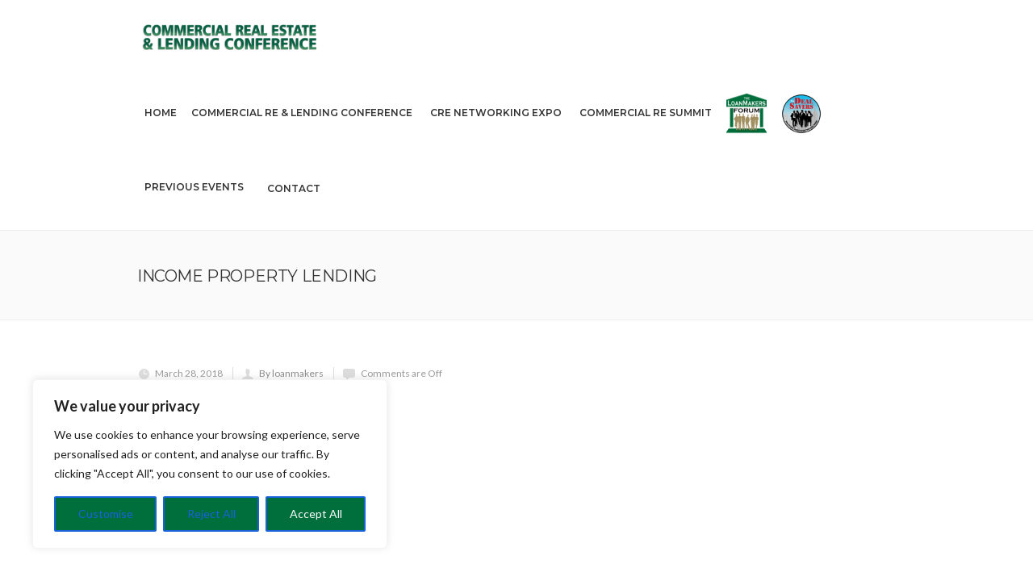

--- FILE ---
content_type: text/html; charset=UTF-8
request_url: https://crelc.com/our_sponsor/income-property-lending/
body_size: 108011
content:
<!DOCTYPE html>
<!--[if IE 7]>
<html class="ie ie7" lang="en-US">
<![endif]-->
<!--[if IE 8]>
<html class="ie ie8" lang="en-US">
<![endif]-->
<!--[if !(IE 7) | !(IE 8)  ]><!-->
<html lang="en-US">
<!--<![endif]-->
<head>

	<!-- Basic Page Needs
  ================================================== -->
	<meta charset="UTF-8">

	<!-- Mobile Specific Metas
	================================================== -->
			<meta name="viewport" content="width=device-width, initial-scale=1, maximum-scale=1">
		
	
			<link rel="icon" type="image/x-icon" href="https://crelc.com/storage/2018/06/Fav-icon.png">	
		

	<title>income property lending &#8211; Commercial Real Estate &amp; Lending Conference</title>
<meta name='robots' content='max-image-preview:large' />
	<style>img:is([sizes="auto" i], [sizes^="auto," i]) { contain-intrinsic-size: 3000px 1500px }</style>
	
            <script data-no-defer="1" data-ezscrex="false" data-cfasync="false" data-pagespeed-no-defer data-cookieconsent="ignore">
                var ctPublicFunctions = {"_ajax_nonce":"7df58164f6","_rest_nonce":"8d6212be0a","_ajax_url":"\/wp-admin\/admin-ajax.php","_rest_url":"https:\/\/crelc.com\/wp-json\/","data__cookies_type":"none","data__ajax_type":"rest","data__bot_detector_enabled":"1","data__frontend_data_log_enabled":1,"cookiePrefix":"","wprocket_detected":false,"host_url":"crelc.com","text__ee_click_to_select":"Click to select the whole data","text__ee_original_email":"The complete one is","text__ee_got_it":"Got it","text__ee_blocked":"Blocked","text__ee_cannot_connect":"Cannot connect","text__ee_cannot_decode":"Can not decode email. Unknown reason","text__ee_email_decoder":"CleanTalk email decoder","text__ee_wait_for_decoding":"The magic is on the way!","text__ee_decoding_process":"Please wait a few seconds while we decode the contact data."}
            </script>
        
            <script data-no-defer="1" data-ezscrex="false" data-cfasync="false" data-pagespeed-no-defer data-cookieconsent="ignore">
                var ctPublic = {"_ajax_nonce":"7df58164f6","settings__forms__check_internal":"0","settings__forms__check_external":"0","settings__forms__force_protection":0,"settings__forms__search_test":"1","settings__data__bot_detector_enabled":"1","settings__sfw__anti_crawler":0,"blog_home":"https:\/\/crelc.com\/","pixel__setting":"3","pixel__enabled":false,"pixel__url":null,"data__email_check_before_post":"1","data__email_check_exist_post":0,"data__cookies_type":"none","data__key_is_ok":true,"data__visible_fields_required":true,"wl_brandname":"Anti-Spam","wl_brandname_short":"Anti-Spam","ct_checkjs_key":1200087368,"emailEncoderPassKey":"c5a1a996eb3b4a23d8713acdd66c8b57","bot_detector_forms_excluded":"W10=","advancedCacheExists":false,"varnishCacheExists":false,"wc_ajax_add_to_cart":false}
            </script>
        <link rel='dns-prefetch' href='//fd.cleantalk.org' />
<link rel='dns-prefetch' href='//fonts.googleapis.com' />
<link rel='dns-prefetch' href='//use.fontawesome.com' />
<link rel="alternate" type="application/rss+xml" title="Commercial Real Estate &amp; Lending Conference &raquo; Feed" href="https://crelc.com/feed/" />
<link rel="alternate" type="application/rss+xml" title="Commercial Real Estate &amp; Lending Conference &raquo; Comments Feed" href="https://crelc.com/comments/feed/" />
<script type="text/javascript">
/* <![CDATA[ */
window._wpemojiSettings = {"baseUrl":"https:\/\/s.w.org\/images\/core\/emoji\/16.0.1\/72x72\/","ext":".png","svgUrl":"https:\/\/s.w.org\/images\/core\/emoji\/16.0.1\/svg\/","svgExt":".svg","source":{"concatemoji":"https:\/\/crelc.com\/lib\/js\/wp-emoji-release.min.js?rnd=53900"}};
/*! This file is auto-generated */
!function(s,n){var o,i,e;function c(e){try{var t={supportTests:e,timestamp:(new Date).valueOf()};sessionStorage.setItem(o,JSON.stringify(t))}catch(e){}}function p(e,t,n){e.clearRect(0,0,e.canvas.width,e.canvas.height),e.fillText(t,0,0);var t=new Uint32Array(e.getImageData(0,0,e.canvas.width,e.canvas.height).data),a=(e.clearRect(0,0,e.canvas.width,e.canvas.height),e.fillText(n,0,0),new Uint32Array(e.getImageData(0,0,e.canvas.width,e.canvas.height).data));return t.every(function(e,t){return e===a[t]})}function u(e,t){e.clearRect(0,0,e.canvas.width,e.canvas.height),e.fillText(t,0,0);for(var n=e.getImageData(16,16,1,1),a=0;a<n.data.length;a++)if(0!==n.data[a])return!1;return!0}function f(e,t,n,a){switch(t){case"flag":return n(e,"\ud83c\udff3\ufe0f\u200d\u26a7\ufe0f","\ud83c\udff3\ufe0f\u200b\u26a7\ufe0f")?!1:!n(e,"\ud83c\udde8\ud83c\uddf6","\ud83c\udde8\u200b\ud83c\uddf6")&&!n(e,"\ud83c\udff4\udb40\udc67\udb40\udc62\udb40\udc65\udb40\udc6e\udb40\udc67\udb40\udc7f","\ud83c\udff4\u200b\udb40\udc67\u200b\udb40\udc62\u200b\udb40\udc65\u200b\udb40\udc6e\u200b\udb40\udc67\u200b\udb40\udc7f");case"emoji":return!a(e,"\ud83e\udedf")}return!1}function g(e,t,n,a){var r="undefined"!=typeof WorkerGlobalScope&&self instanceof WorkerGlobalScope?new OffscreenCanvas(300,150):s.createElement("canvas"),o=r.getContext("2d",{willReadFrequently:!0}),i=(o.textBaseline="top",o.font="600 32px Arial",{});return e.forEach(function(e){i[e]=t(o,e,n,a)}),i}function t(e){var t=s.createElement("script");t.src=e,t.defer=!0,s.head.appendChild(t)}"undefined"!=typeof Promise&&(o="wpEmojiSettingsSupports",i=["flag","emoji"],n.supports={everything:!0,everythingExceptFlag:!0},e=new Promise(function(e){s.addEventListener("DOMContentLoaded",e,{once:!0})}),new Promise(function(t){var n=function(){try{var e=JSON.parse(sessionStorage.getItem(o));if("object"==typeof e&&"number"==typeof e.timestamp&&(new Date).valueOf()<e.timestamp+604800&&"object"==typeof e.supportTests)return e.supportTests}catch(e){}return null}();if(!n){if("undefined"!=typeof Worker&&"undefined"!=typeof OffscreenCanvas&&"undefined"!=typeof URL&&URL.createObjectURL&&"undefined"!=typeof Blob)try{var e="postMessage("+g.toString()+"("+[JSON.stringify(i),f.toString(),p.toString(),u.toString()].join(",")+"));",a=new Blob([e],{type:"text/javascript"}),r=new Worker(URL.createObjectURL(a),{name:"wpTestEmojiSupports"});return void(r.onmessage=function(e){c(n=e.data),r.terminate(),t(n)})}catch(e){}c(n=g(i,f,p,u))}t(n)}).then(function(e){for(var t in e)n.supports[t]=e[t],n.supports.everything=n.supports.everything&&n.supports[t],"flag"!==t&&(n.supports.everythingExceptFlag=n.supports.everythingExceptFlag&&n.supports[t]);n.supports.everythingExceptFlag=n.supports.everythingExceptFlag&&!n.supports.flag,n.DOMReady=!1,n.readyCallback=function(){n.DOMReady=!0}}).then(function(){return e}).then(function(){var e;n.supports.everything||(n.readyCallback(),(e=n.source||{}).concatemoji?t(e.concatemoji):e.wpemoji&&e.twemoji&&(t(e.twemoji),t(e.wpemoji)))}))}((window,document),window._wpemojiSettings);
/* ]]> */
</script>
<link rel='stylesheet' id='layerslider-css' href='https://crelc.com/core/modules/8af11a95ef/assets/static/layerslider/css/layerslider.css?rnd=53900' type='text/css' media='all' />
<style id='wp-emoji-styles-inline-css' type='text/css'>

	img.wp-smiley, img.emoji {
		display: inline !important;
		border: none !important;
		box-shadow: none !important;
		height: 1em !important;
		width: 1em !important;
		margin: 0 0.07em !important;
		vertical-align: -0.1em !important;
		background: none !important;
		padding: 0 !important;
	}
</style>
<link rel='stylesheet' id='wp-block-library-css' href='https://crelc.com/lib/css/dist/block-library/style.min.css?rnd=53900' type='text/css' media='all' />
<style id='classic-theme-styles-inline-css' type='text/css'>
/*! This file is auto-generated */
.wp-block-button__link{color:#fff;background-color:#32373c;border-radius:9999px;box-shadow:none;text-decoration:none;padding:calc(.667em + 2px) calc(1.333em + 2px);font-size:1.125em}.wp-block-file__button{background:#32373c;color:#fff;text-decoration:none}
</style>
<link rel='stylesheet' id='wp-components-css' href='https://crelc.com/lib/css/dist/components/style.min.css?rnd=53900' type='text/css' media='all' />
<link rel='stylesheet' id='wp-preferences-css' href='https://crelc.com/lib/css/dist/preferences/style.min.css?rnd=53900' type='text/css' media='all' />
<link rel='stylesheet' id='wp-block-editor-css' href='https://crelc.com/lib/css/dist/block-editor/style.min.css?rnd=53900' type='text/css' media='all' />
<link rel='stylesheet' id='wp-reusable-blocks-css' href='https://crelc.com/lib/css/dist/reusable-blocks/style.min.css?rnd=53900' type='text/css' media='all' />
<link rel='stylesheet' id='wp-patterns-css' href='https://crelc.com/lib/css/dist/patterns/style.min.css?rnd=53900' type='text/css' media='all' />
<link rel='stylesheet' id='wp-editor-css' href='https://crelc.com/lib/css/dist/editor/style.min.css?rnd=53900' type='text/css' media='all' />
<link rel='stylesheet' id='block-robo-gallery-style-css-css' href='https://crelc.com/core/modules/7e3fd9f7ec/includes/extensions/block/dist/blocks.style.build.css?rnd=53900' type='text/css' media='all' />
<style id='global-styles-inline-css' type='text/css'>
:root{--wp--preset--aspect-ratio--square: 1;--wp--preset--aspect-ratio--4-3: 4/3;--wp--preset--aspect-ratio--3-4: 3/4;--wp--preset--aspect-ratio--3-2: 3/2;--wp--preset--aspect-ratio--2-3: 2/3;--wp--preset--aspect-ratio--16-9: 16/9;--wp--preset--aspect-ratio--9-16: 9/16;--wp--preset--color--black: #000000;--wp--preset--color--cyan-bluish-gray: #abb8c3;--wp--preset--color--white: #ffffff;--wp--preset--color--pale-pink: #f78da7;--wp--preset--color--vivid-red: #cf2e2e;--wp--preset--color--luminous-vivid-orange: #ff6900;--wp--preset--color--luminous-vivid-amber: #fcb900;--wp--preset--color--light-green-cyan: #7bdcb5;--wp--preset--color--vivid-green-cyan: #00d084;--wp--preset--color--pale-cyan-blue: #8ed1fc;--wp--preset--color--vivid-cyan-blue: #0693e3;--wp--preset--color--vivid-purple: #9b51e0;--wp--preset--gradient--vivid-cyan-blue-to-vivid-purple: linear-gradient(135deg,rgba(6,147,227,1) 0%,rgb(155,81,224) 100%);--wp--preset--gradient--light-green-cyan-to-vivid-green-cyan: linear-gradient(135deg,rgb(122,220,180) 0%,rgb(0,208,130) 100%);--wp--preset--gradient--luminous-vivid-amber-to-luminous-vivid-orange: linear-gradient(135deg,rgba(252,185,0,1) 0%,rgba(255,105,0,1) 100%);--wp--preset--gradient--luminous-vivid-orange-to-vivid-red: linear-gradient(135deg,rgba(255,105,0,1) 0%,rgb(207,46,46) 100%);--wp--preset--gradient--very-light-gray-to-cyan-bluish-gray: linear-gradient(135deg,rgb(238,238,238) 0%,rgb(169,184,195) 100%);--wp--preset--gradient--cool-to-warm-spectrum: linear-gradient(135deg,rgb(74,234,220) 0%,rgb(151,120,209) 20%,rgb(207,42,186) 40%,rgb(238,44,130) 60%,rgb(251,105,98) 80%,rgb(254,248,76) 100%);--wp--preset--gradient--blush-light-purple: linear-gradient(135deg,rgb(255,206,236) 0%,rgb(152,150,240) 100%);--wp--preset--gradient--blush-bordeaux: linear-gradient(135deg,rgb(254,205,165) 0%,rgb(254,45,45) 50%,rgb(107,0,62) 100%);--wp--preset--gradient--luminous-dusk: linear-gradient(135deg,rgb(255,203,112) 0%,rgb(199,81,192) 50%,rgb(65,88,208) 100%);--wp--preset--gradient--pale-ocean: linear-gradient(135deg,rgb(255,245,203) 0%,rgb(182,227,212) 50%,rgb(51,167,181) 100%);--wp--preset--gradient--electric-grass: linear-gradient(135deg,rgb(202,248,128) 0%,rgb(113,206,126) 100%);--wp--preset--gradient--midnight: linear-gradient(135deg,rgb(2,3,129) 0%,rgb(40,116,252) 100%);--wp--preset--font-size--small: 13px;--wp--preset--font-size--medium: 20px;--wp--preset--font-size--large: 36px;--wp--preset--font-size--x-large: 42px;--wp--preset--spacing--20: 0.44rem;--wp--preset--spacing--30: 0.67rem;--wp--preset--spacing--40: 1rem;--wp--preset--spacing--50: 1.5rem;--wp--preset--spacing--60: 2.25rem;--wp--preset--spacing--70: 3.38rem;--wp--preset--spacing--80: 5.06rem;--wp--preset--shadow--natural: 6px 6px 9px rgba(0, 0, 0, 0.2);--wp--preset--shadow--deep: 12px 12px 50px rgba(0, 0, 0, 0.4);--wp--preset--shadow--sharp: 6px 6px 0px rgba(0, 0, 0, 0.2);--wp--preset--shadow--outlined: 6px 6px 0px -3px rgba(255, 255, 255, 1), 6px 6px rgba(0, 0, 0, 1);--wp--preset--shadow--crisp: 6px 6px 0px rgba(0, 0, 0, 1);}:where(.is-layout-flex){gap: 0.5em;}:where(.is-layout-grid){gap: 0.5em;}body .is-layout-flex{display: flex;}.is-layout-flex{flex-wrap: wrap;align-items: center;}.is-layout-flex > :is(*, div){margin: 0;}body .is-layout-grid{display: grid;}.is-layout-grid > :is(*, div){margin: 0;}:where(.wp-block-columns.is-layout-flex){gap: 2em;}:where(.wp-block-columns.is-layout-grid){gap: 2em;}:where(.wp-block-post-template.is-layout-flex){gap: 1.25em;}:where(.wp-block-post-template.is-layout-grid){gap: 1.25em;}.has-black-color{color: var(--wp--preset--color--black) !important;}.has-cyan-bluish-gray-color{color: var(--wp--preset--color--cyan-bluish-gray) !important;}.has-white-color{color: var(--wp--preset--color--white) !important;}.has-pale-pink-color{color: var(--wp--preset--color--pale-pink) !important;}.has-vivid-red-color{color: var(--wp--preset--color--vivid-red) !important;}.has-luminous-vivid-orange-color{color: var(--wp--preset--color--luminous-vivid-orange) !important;}.has-luminous-vivid-amber-color{color: var(--wp--preset--color--luminous-vivid-amber) !important;}.has-light-green-cyan-color{color: var(--wp--preset--color--light-green-cyan) !important;}.has-vivid-green-cyan-color{color: var(--wp--preset--color--vivid-green-cyan) !important;}.has-pale-cyan-blue-color{color: var(--wp--preset--color--pale-cyan-blue) !important;}.has-vivid-cyan-blue-color{color: var(--wp--preset--color--vivid-cyan-blue) !important;}.has-vivid-purple-color{color: var(--wp--preset--color--vivid-purple) !important;}.has-black-background-color{background-color: var(--wp--preset--color--black) !important;}.has-cyan-bluish-gray-background-color{background-color: var(--wp--preset--color--cyan-bluish-gray) !important;}.has-white-background-color{background-color: var(--wp--preset--color--white) !important;}.has-pale-pink-background-color{background-color: var(--wp--preset--color--pale-pink) !important;}.has-vivid-red-background-color{background-color: var(--wp--preset--color--vivid-red) !important;}.has-luminous-vivid-orange-background-color{background-color: var(--wp--preset--color--luminous-vivid-orange) !important;}.has-luminous-vivid-amber-background-color{background-color: var(--wp--preset--color--luminous-vivid-amber) !important;}.has-light-green-cyan-background-color{background-color: var(--wp--preset--color--light-green-cyan) !important;}.has-vivid-green-cyan-background-color{background-color: var(--wp--preset--color--vivid-green-cyan) !important;}.has-pale-cyan-blue-background-color{background-color: var(--wp--preset--color--pale-cyan-blue) !important;}.has-vivid-cyan-blue-background-color{background-color: var(--wp--preset--color--vivid-cyan-blue) !important;}.has-vivid-purple-background-color{background-color: var(--wp--preset--color--vivid-purple) !important;}.has-black-border-color{border-color: var(--wp--preset--color--black) !important;}.has-cyan-bluish-gray-border-color{border-color: var(--wp--preset--color--cyan-bluish-gray) !important;}.has-white-border-color{border-color: var(--wp--preset--color--white) !important;}.has-pale-pink-border-color{border-color: var(--wp--preset--color--pale-pink) !important;}.has-vivid-red-border-color{border-color: var(--wp--preset--color--vivid-red) !important;}.has-luminous-vivid-orange-border-color{border-color: var(--wp--preset--color--luminous-vivid-orange) !important;}.has-luminous-vivid-amber-border-color{border-color: var(--wp--preset--color--luminous-vivid-amber) !important;}.has-light-green-cyan-border-color{border-color: var(--wp--preset--color--light-green-cyan) !important;}.has-vivid-green-cyan-border-color{border-color: var(--wp--preset--color--vivid-green-cyan) !important;}.has-pale-cyan-blue-border-color{border-color: var(--wp--preset--color--pale-cyan-blue) !important;}.has-vivid-cyan-blue-border-color{border-color: var(--wp--preset--color--vivid-cyan-blue) !important;}.has-vivid-purple-border-color{border-color: var(--wp--preset--color--vivid-purple) !important;}.has-vivid-cyan-blue-to-vivid-purple-gradient-background{background: var(--wp--preset--gradient--vivid-cyan-blue-to-vivid-purple) !important;}.has-light-green-cyan-to-vivid-green-cyan-gradient-background{background: var(--wp--preset--gradient--light-green-cyan-to-vivid-green-cyan) !important;}.has-luminous-vivid-amber-to-luminous-vivid-orange-gradient-background{background: var(--wp--preset--gradient--luminous-vivid-amber-to-luminous-vivid-orange) !important;}.has-luminous-vivid-orange-to-vivid-red-gradient-background{background: var(--wp--preset--gradient--luminous-vivid-orange-to-vivid-red) !important;}.has-very-light-gray-to-cyan-bluish-gray-gradient-background{background: var(--wp--preset--gradient--very-light-gray-to-cyan-bluish-gray) !important;}.has-cool-to-warm-spectrum-gradient-background{background: var(--wp--preset--gradient--cool-to-warm-spectrum) !important;}.has-blush-light-purple-gradient-background{background: var(--wp--preset--gradient--blush-light-purple) !important;}.has-blush-bordeaux-gradient-background{background: var(--wp--preset--gradient--blush-bordeaux) !important;}.has-luminous-dusk-gradient-background{background: var(--wp--preset--gradient--luminous-dusk) !important;}.has-pale-ocean-gradient-background{background: var(--wp--preset--gradient--pale-ocean) !important;}.has-electric-grass-gradient-background{background: var(--wp--preset--gradient--electric-grass) !important;}.has-midnight-gradient-background{background: var(--wp--preset--gradient--midnight) !important;}.has-small-font-size{font-size: var(--wp--preset--font-size--small) !important;}.has-medium-font-size{font-size: var(--wp--preset--font-size--medium) !important;}.has-large-font-size{font-size: var(--wp--preset--font-size--large) !important;}.has-x-large-font-size{font-size: var(--wp--preset--font-size--x-large) !important;}
:where(.wp-block-post-template.is-layout-flex){gap: 1.25em;}:where(.wp-block-post-template.is-layout-grid){gap: 1.25em;}
:where(.wp-block-columns.is-layout-flex){gap: 2em;}:where(.wp-block-columns.is-layout-grid){gap: 2em;}
:root :where(.wp-block-pullquote){font-size: 1.5em;line-height: 1.6;}
</style>
<link rel='stylesheet' id='cleantalk-public-css-css' href='https://crelc.com/core/modules/fe7bbaa0ea/css/cleantalk-public.min.css?rnd=53900' type='text/css' media='all' />
<link rel='stylesheet' id='cleantalk-email-decoder-css-css' href='https://crelc.com/core/modules/fe7bbaa0ea/css/cleantalk-email-decoder.min.css?rnd=53900' type='text/css' media='all' />
<link rel='stylesheet' id='contact-form-7-css' href='https://crelc.com/core/modules/8516d2654f/includes/css/styles.css?rnd=53900' type='text/css' media='all' />
<link rel='stylesheet' id='menu-image-css' href='https://crelc.com/core/modules/248d584510/includes/css/menu-image.css?rnd=53900' type='text/css' media='all' />
<link rel='stylesheet' id='dashicons-css' href='https://crelc.com/lib/css/dashicons.min.css?rnd=53900' type='text/css' media='all' />
<link rel='stylesheet' id='rs-plugin-settings-css' href='https://crelc.com/core/modules/4b36101dcc/public/assets/css/settings.css?rnd=53900' type='text/css' media='all' />
<style id='rs-plugin-settings-inline-css' type='text/css'>
#rs-demo-id {}
</style>
<link rel='stylesheet' id='boc-grid-css' href='https://crelc.com/core/views/39e3c3d3cb/stylesheets/grid.css?rnd=53900' type='text/css' media='all' />
<link rel='stylesheet' id='boc-icon-css' href='https://crelc.com/core/views/39e3c3d3cb/stylesheets/icons.css?rnd=53900' type='text/css' media='all' />
<link rel='stylesheet' id='js_composer_front-css' href='https://crelc.com/core/modules/041dc5d622/assets/css/js_composer.min.css?rnd=53900' type='text/css' media='all' />
<link rel='stylesheet' id='boc-main-styles-css' href='https://crelc.com/core/views/39e3c3d3cb/design.css?rnd=53900' type='text/css' media='all' />
<link rel='stylesheet' id='boc-animation-styles-css' href='https://crelc.com/core/views/39e3c3d3cb/stylesheets/animations.css?rnd=53900' type='text/css' media='all' />
<style id='boc-animation-styles-inline-css' type='text/css'>

				.button, a.button, button, input[type='submit'], input[type='reset'], input[type='button'] {
					text-transform: uppercase;
				}

				.main_menu_underline_effect #menu > ul > li > a:after{ background-color: #08ada7; }

			.breadcrumb {
				display: none;
			}

			#footer {
				position: relative;
			}

</style>
<link rel='stylesheet' id='boc-responsive-style-css' href='https://crelc.com/core/views/39e3c3d3cb/stylesheets/grid_responsive.css?rnd=53900' type='text/css' media='all' />
<link rel='stylesheet' id='boc-fonts-css' href='//fonts.googleapis.com/css?family=Lato%3A300%2C400%2C700%2C400italic%7CMontserrat%3A400%2C500%2C600%2C700&#038;rnd=53900' type='text/css' media='all' />
<!--[if lt IE 9]>
<link rel='stylesheet' id='vc_lte_ie9-css' href='https://crelc.com/core/modules/041dc5d622/assets/css/vc_lte_ie9.min.css?rnd=53900' type='text/css' media='screen' />
<![endif]-->
<link rel='stylesheet' id='bfa-font-awesome-css' href='https://use.fontawesome.com/releases/v5.15.4/css/all.css?rnd=53900' type='text/css' media='all' />
<link rel='stylesheet' id='bfa-font-awesome-v4-shim-css' href='https://use.fontawesome.com/releases/v5.15.4/css/v4-shims.css?rnd=53900' type='text/css' media='all' />
<style id='bfa-font-awesome-v4-shim-inline-css' type='text/css'>

			@font-face {
				font-family: 'FontAwesome';
				src: url('https://use.fontawesome.com/releases/v5.15.4/webfonts/fa-brands-400.eot'),
				url('https://use.fontawesome.com/releases/v5.15.4/webfonts/fa-brands-400.eot?#iefix') format('embedded-opentype'),
				url('https://use.fontawesome.com/releases/v5.15.4/webfonts/fa-brands-400.woff2') format('woff2'),
				url('https://use.fontawesome.com/releases/v5.15.4/webfonts/fa-brands-400.woff') format('woff'),
				url('https://use.fontawesome.com/releases/v5.15.4/webfonts/fa-brands-400.ttf') format('truetype'),
				url('https://use.fontawesome.com/releases/v5.15.4/webfonts/fa-brands-400.svg#fontawesome') format('svg');
			}

			@font-face {
				font-family: 'FontAwesome';
				src: url('https://use.fontawesome.com/releases/v5.15.4/webfonts/fa-solid-900.eot'),
				url('https://use.fontawesome.com/releases/v5.15.4/webfonts/fa-solid-900.eot?#iefix') format('embedded-opentype'),
				url('https://use.fontawesome.com/releases/v5.15.4/webfonts/fa-solid-900.woff2') format('woff2'),
				url('https://use.fontawesome.com/releases/v5.15.4/webfonts/fa-solid-900.woff') format('woff'),
				url('https://use.fontawesome.com/releases/v5.15.4/webfonts/fa-solid-900.ttf') format('truetype'),
				url('https://use.fontawesome.com/releases/v5.15.4/webfonts/fa-solid-900.svg#fontawesome') format('svg');
			}

			@font-face {
				font-family: 'FontAwesome';
				src: url('https://use.fontawesome.com/releases/v5.15.4/webfonts/fa-regular-400.eot'),
				url('https://use.fontawesome.com/releases/v5.15.4/webfonts/fa-regular-400.eot?#iefix') format('embedded-opentype'),
				url('https://use.fontawesome.com/releases/v5.15.4/webfonts/fa-regular-400.woff2') format('woff2'),
				url('https://use.fontawesome.com/releases/v5.15.4/webfonts/fa-regular-400.woff') format('woff'),
				url('https://use.fontawesome.com/releases/v5.15.4/webfonts/fa-regular-400.ttf') format('truetype'),
				url('https://use.fontawesome.com/releases/v5.15.4/webfonts/fa-regular-400.svg#fontawesome') format('svg');
				unicode-range: U+F004-F005,U+F007,U+F017,U+F022,U+F024,U+F02E,U+F03E,U+F044,U+F057-F059,U+F06E,U+F070,U+F075,U+F07B-F07C,U+F080,U+F086,U+F089,U+F094,U+F09D,U+F0A0,U+F0A4-F0A7,U+F0C5,U+F0C7-F0C8,U+F0E0,U+F0EB,U+F0F3,U+F0F8,U+F0FE,U+F111,U+F118-F11A,U+F11C,U+F133,U+F144,U+F146,U+F14A,U+F14D-F14E,U+F150-F152,U+F15B-F15C,U+F164-F165,U+F185-F186,U+F191-F192,U+F1AD,U+F1C1-F1C9,U+F1CD,U+F1D8,U+F1E3,U+F1EA,U+F1F6,U+F1F9,U+F20A,U+F247-F249,U+F24D,U+F254-F25B,U+F25D,U+F267,U+F271-F274,U+F279,U+F28B,U+F28D,U+F2B5-F2B6,U+F2B9,U+F2BB,U+F2BD,U+F2C1-F2C2,U+F2D0,U+F2D2,U+F2DC,U+F2ED,U+F328,U+F358-F35B,U+F3A5,U+F3D1,U+F410,U+F4AD;
			}
		
</style>
<script type="text/javascript" id="cookie-law-info-js-extra">
/* <![CDATA[ */
var _ckyConfig = {"_ipData":[],"_assetsURL":"https:\/\/crelc.com\/core\/modules\/7e4609f00f\/lite\/frontend\/images\/","_publicURL":"https:\/\/crelc.com","_expiry":"365","_categories":[{"name":"Necessary","slug":"necessary","isNecessary":true,"ccpaDoNotSell":true,"cookies":[],"active":true,"defaultConsent":{"gdpr":true,"ccpa":true}},{"name":"Functional","slug":"functional","isNecessary":false,"ccpaDoNotSell":true,"cookies":[],"active":true,"defaultConsent":{"gdpr":false,"ccpa":false}},{"name":"Analytics","slug":"analytics","isNecessary":false,"ccpaDoNotSell":true,"cookies":[],"active":true,"defaultConsent":{"gdpr":false,"ccpa":false}},{"name":"Performance","slug":"performance","isNecessary":false,"ccpaDoNotSell":true,"cookies":[],"active":true,"defaultConsent":{"gdpr":false,"ccpa":false}},{"name":"Advertisement","slug":"advertisement","isNecessary":false,"ccpaDoNotSell":true,"cookies":[],"active":true,"defaultConsent":{"gdpr":false,"ccpa":false}}],"_activeLaw":"gdpr","_rootDomain":"","_block":"1","_showBanner":"1","_bannerConfig":{"settings":{"type":"box","preferenceCenterType":"popup","position":"bottom-left","applicableLaw":"gdpr"},"behaviours":{"reloadBannerOnAccept":false,"loadAnalyticsByDefault":false,"animations":{"onLoad":"animate","onHide":"sticky"}},"config":{"revisitConsent":{"status":true,"tag":"revisit-consent","position":"bottom-left","meta":{"url":"#"},"styles":{"background-color":"#0056A7"},"elements":{"title":{"type":"text","tag":"revisit-consent-title","status":true,"styles":{"color":"#0056a7"}}}},"preferenceCenter":{"toggle":{"status":true,"tag":"detail-category-toggle","type":"toggle","states":{"active":{"styles":{"background-color":"#1863DC"}},"inactive":{"styles":{"background-color":"#D0D5D2"}}}}},"categoryPreview":{"status":false,"toggle":{"status":true,"tag":"detail-category-preview-toggle","type":"toggle","states":{"active":{"styles":{"background-color":"#1863DC"}},"inactive":{"styles":{"background-color":"#D0D5D2"}}}}},"videoPlaceholder":{"status":true,"styles":{"background-color":"#000000","border-color":"#000000","color":"#ffffff"}},"readMore":{"status":false,"tag":"readmore-button","type":"link","meta":{"noFollow":true,"newTab":true},"styles":{"color":"#1863DC","background-color":"transparent","border-color":"transparent"}},"auditTable":{"status":true},"optOption":{"status":true,"toggle":{"status":true,"tag":"optout-option-toggle","type":"toggle","states":{"active":{"styles":{"background-color":"#1863dc"}},"inactive":{"styles":{"background-color":"#FFFFFF"}}}}}}},"_version":"3.3.5","_logConsent":"1","_tags":[{"tag":"accept-button","styles":{"color":"#FFFFFF","background-color":"#1863DC","border-color":"#1863DC"}},{"tag":"reject-button","styles":{"color":"#1863DC","background-color":"transparent","border-color":"#1863DC"}},{"tag":"settings-button","styles":{"color":"#1863DC","background-color":"transparent","border-color":"#1863DC"}},{"tag":"readmore-button","styles":{"color":"#1863DC","background-color":"transparent","border-color":"transparent"}},{"tag":"donotsell-button","styles":{"color":"#1863DC","background-color":"transparent","border-color":"transparent"}},{"tag":"accept-button","styles":{"color":"#FFFFFF","background-color":"#1863DC","border-color":"#1863DC"}},{"tag":"revisit-consent","styles":{"background-color":"#0056A7"}}],"_shortCodes":[{"key":"cky_readmore","content":"<a href=\"#\" class=\"cky-policy\" aria-label=\"Cookie Policy\" target=\"_blank\" rel=\"noopener\" data-cky-tag=\"readmore-button\">Cookie Policy<\/a>","tag":"readmore-button","status":false,"attributes":{"rel":"nofollow","target":"_blank"}},{"key":"cky_show_desc","content":"<button class=\"cky-show-desc-btn\" data-cky-tag=\"show-desc-button\" aria-label=\"Show more\">Show more<\/button>","tag":"show-desc-button","status":true,"attributes":[]},{"key":"cky_hide_desc","content":"<button class=\"cky-show-desc-btn\" data-cky-tag=\"hide-desc-button\" aria-label=\"Show less\">Show less<\/button>","tag":"hide-desc-button","status":true,"attributes":[]},{"key":"cky_category_toggle_label","content":"[cky_{{status}}_category_label] [cky_preference_{{category_slug}}_title]","tag":"","status":true,"attributes":[]},{"key":"cky_enable_category_label","content":"Enable","tag":"","status":true,"attributes":[]},{"key":"cky_disable_category_label","content":"Disable","tag":"","status":true,"attributes":[]},{"key":"cky_video_placeholder","content":"<div class=\"video-placeholder-normal\" data-cky-tag=\"video-placeholder\" id=\"[UNIQUEID]\"><p class=\"video-placeholder-text-normal\" data-cky-tag=\"placeholder-title\">Please accept cookies to access this content<\/p><\/div>","tag":"","status":true,"attributes":[]},{"key":"cky_enable_optout_label","content":"Enable","tag":"","status":true,"attributes":[]},{"key":"cky_disable_optout_label","content":"Disable","tag":"","status":true,"attributes":[]},{"key":"cky_optout_toggle_label","content":"[cky_{{status}}_optout_label] [cky_optout_option_title]","tag":"","status":true,"attributes":[]},{"key":"cky_optout_option_title","content":"Do Not Sell or Share My Personal Information","tag":"","status":true,"attributes":[]},{"key":"cky_optout_close_label","content":"Close","tag":"","status":true,"attributes":[]},{"key":"cky_preference_close_label","content":"Close","tag":"","status":true,"attributes":[]}],"_rtl":"","_language":"en","_providersToBlock":[]};
var _ckyStyles = {"css":".cky-overlay{background: #000000; opacity: 0.4; position: fixed; top: 0; left: 0; width: 100%; height: 100%; z-index: 99999999;}.cky-hide{display: none;}.cky-btn-revisit-wrapper{display: flex; align-items: center; justify-content: center; background: #0056a7; width: 45px; height: 45px; border-radius: 50%; position: fixed; z-index: 999999; cursor: pointer;}.cky-revisit-bottom-left{bottom: 15px; left: 15px;}.cky-revisit-bottom-right{bottom: 15px; right: 15px;}.cky-btn-revisit-wrapper .cky-btn-revisit{display: flex; align-items: center; justify-content: center; background: none; border: none; cursor: pointer; position: relative; margin: 0; padding: 0;}.cky-btn-revisit-wrapper .cky-btn-revisit img{max-width: fit-content; margin: 0; height: 30px; width: 30px;}.cky-revisit-bottom-left:hover::before{content: attr(data-tooltip); position: absolute; background: #4e4b66; color: #ffffff; left: calc(100% + 7px); font-size: 12px; line-height: 16px; width: max-content; padding: 4px 8px; border-radius: 4px;}.cky-revisit-bottom-left:hover::after{position: absolute; content: \"\"; border: 5px solid transparent; left: calc(100% + 2px); border-left-width: 0; border-right-color: #4e4b66;}.cky-revisit-bottom-right:hover::before{content: attr(data-tooltip); position: absolute; background: #4e4b66; color: #ffffff; right: calc(100% + 7px); font-size: 12px; line-height: 16px; width: max-content; padding: 4px 8px; border-radius: 4px;}.cky-revisit-bottom-right:hover::after{position: absolute; content: \"\"; border: 5px solid transparent; right: calc(100% + 2px); border-right-width: 0; border-left-color: #4e4b66;}.cky-revisit-hide{display: none;}.cky-consent-container{position: fixed; width: 440px; box-sizing: border-box; z-index: 9999999; border-radius: 6px;}.cky-consent-container .cky-consent-bar{background: #ffffff; border: 1px solid; padding: 20px 26px; box-shadow: 0 -1px 10px 0 #acabab4d; border-radius: 6px;}.cky-box-bottom-left{bottom: 40px; left: 40px;}.cky-box-bottom-right{bottom: 40px; right: 40px;}.cky-box-top-left{top: 40px; left: 40px;}.cky-box-top-right{top: 40px; right: 40px;}.cky-custom-brand-logo-wrapper .cky-custom-brand-logo{width: 100px; height: auto; margin: 0 0 12px 0;}.cky-notice .cky-title{color: #212121; font-weight: 700; font-size: 18px; line-height: 24px; margin: 0 0 12px 0;}.cky-notice-des *,.cky-preference-content-wrapper *,.cky-accordion-header-des *,.cky-gpc-wrapper .cky-gpc-desc *{font-size: 14px;}.cky-notice-des{color: #212121; font-size: 14px; line-height: 24px; font-weight: 400;}.cky-notice-des img{height: 25px; width: 25px;}.cky-consent-bar .cky-notice-des p,.cky-gpc-wrapper .cky-gpc-desc p,.cky-preference-body-wrapper .cky-preference-content-wrapper p,.cky-accordion-header-wrapper .cky-accordion-header-des p,.cky-cookie-des-table li div:last-child p{color: inherit; margin-top: 0; overflow-wrap: break-word;}.cky-notice-des P:last-child,.cky-preference-content-wrapper p:last-child,.cky-cookie-des-table li div:last-child p:last-child,.cky-gpc-wrapper .cky-gpc-desc p:last-child{margin-bottom: 0;}.cky-notice-des a.cky-policy,.cky-notice-des button.cky-policy{font-size: 14px; color: #1863dc; white-space: nowrap; cursor: pointer; background: transparent; border: 1px solid; text-decoration: underline;}.cky-notice-des button.cky-policy{padding: 0;}.cky-notice-des a.cky-policy:focus-visible,.cky-notice-des button.cky-policy:focus-visible,.cky-preference-content-wrapper .cky-show-desc-btn:focus-visible,.cky-accordion-header .cky-accordion-btn:focus-visible,.cky-preference-header .cky-btn-close:focus-visible,.cky-switch input[type=\"checkbox\"]:focus-visible,.cky-footer-wrapper a:focus-visible,.cky-btn:focus-visible{outline: 2px solid #1863dc; outline-offset: 2px;}.cky-btn:focus:not(:focus-visible),.cky-accordion-header .cky-accordion-btn:focus:not(:focus-visible),.cky-preference-content-wrapper .cky-show-desc-btn:focus:not(:focus-visible),.cky-btn-revisit-wrapper .cky-btn-revisit:focus:not(:focus-visible),.cky-preference-header .cky-btn-close:focus:not(:focus-visible),.cky-consent-bar .cky-banner-btn-close:focus:not(:focus-visible){outline: 0;}button.cky-show-desc-btn:not(:hover):not(:active){color: #1863dc; background: transparent;}button.cky-accordion-btn:not(:hover):not(:active),button.cky-banner-btn-close:not(:hover):not(:active),button.cky-btn-revisit:not(:hover):not(:active),button.cky-btn-close:not(:hover):not(:active){background: transparent;}.cky-consent-bar button:hover,.cky-modal.cky-modal-open button:hover,.cky-consent-bar button:focus,.cky-modal.cky-modal-open button:focus{text-decoration: none;}.cky-notice-btn-wrapper{display: flex; justify-content: flex-start; align-items: center; flex-wrap: wrap; margin-top: 16px;}.cky-notice-btn-wrapper .cky-btn{text-shadow: none; box-shadow: none;}.cky-btn{flex: auto; max-width: 100%; font-size: 14px; font-family: inherit; line-height: 24px; padding: 8px; font-weight: 500; margin: 0 8px 0 0; border-radius: 2px; cursor: pointer; text-align: center; text-transform: none; min-height: 0;}.cky-btn:hover{opacity: 0.8;}.cky-btn-customize{color: #1863dc; background: transparent; border: 2px solid #1863dc;}.cky-btn-reject{color: #1863dc; background: transparent; border: 2px solid #1863dc;}.cky-btn-accept{background: #1863dc; color: #ffffff; border: 2px solid #1863dc;}.cky-btn:last-child{margin-right: 0;}@media (max-width: 576px){.cky-box-bottom-left{bottom: 0; left: 0;}.cky-box-bottom-right{bottom: 0; right: 0;}.cky-box-top-left{top: 0; left: 0;}.cky-box-top-right{top: 0; right: 0;}}@media (max-width: 440px){.cky-box-bottom-left, .cky-box-bottom-right, .cky-box-top-left, .cky-box-top-right{width: 100%; max-width: 100%;}.cky-consent-container .cky-consent-bar{padding: 20px 0;}.cky-custom-brand-logo-wrapper, .cky-notice .cky-title, .cky-notice-des, .cky-notice-btn-wrapper{padding: 0 24px;}.cky-notice-des{max-height: 40vh; overflow-y: scroll;}.cky-notice-btn-wrapper{flex-direction: column; margin-top: 0;}.cky-btn{width: 100%; margin: 10px 0 0 0;}.cky-notice-btn-wrapper .cky-btn-customize{order: 2;}.cky-notice-btn-wrapper .cky-btn-reject{order: 3;}.cky-notice-btn-wrapper .cky-btn-accept{order: 1; margin-top: 16px;}}@media (max-width: 352px){.cky-notice .cky-title{font-size: 16px;}.cky-notice-des *{font-size: 12px;}.cky-notice-des, .cky-btn{font-size: 12px;}}.cky-modal.cky-modal-open{display: flex; visibility: visible; -webkit-transform: translate(-50%, -50%); -moz-transform: translate(-50%, -50%); -ms-transform: translate(-50%, -50%); -o-transform: translate(-50%, -50%); transform: translate(-50%, -50%); top: 50%; left: 50%; transition: all 1s ease;}.cky-modal{box-shadow: 0 32px 68px rgba(0, 0, 0, 0.3); margin: 0 auto; position: fixed; max-width: 100%; background: #ffffff; top: 50%; box-sizing: border-box; border-radius: 6px; z-index: 999999999; color: #212121; -webkit-transform: translate(-50%, 100%); -moz-transform: translate(-50%, 100%); -ms-transform: translate(-50%, 100%); -o-transform: translate(-50%, 100%); transform: translate(-50%, 100%); visibility: hidden; transition: all 0s ease;}.cky-preference-center{max-height: 79vh; overflow: hidden; width: 845px; overflow: hidden; flex: 1 1 0; display: flex; flex-direction: column; border-radius: 6px;}.cky-preference-header{display: flex; align-items: center; justify-content: space-between; padding: 22px 24px; border-bottom: 1px solid;}.cky-preference-header .cky-preference-title{font-size: 18px; font-weight: 700; line-height: 24px;}.cky-preference-header .cky-btn-close{margin: 0; cursor: pointer; vertical-align: middle; padding: 0; background: none; border: none; width: auto; height: auto; min-height: 0; line-height: 0; text-shadow: none; box-shadow: none;}.cky-preference-header .cky-btn-close img{margin: 0; height: 10px; width: 10px;}.cky-preference-body-wrapper{padding: 0 24px; flex: 1; overflow: auto; box-sizing: border-box;}.cky-preference-content-wrapper,.cky-gpc-wrapper .cky-gpc-desc{font-size: 14px; line-height: 24px; font-weight: 400; padding: 12px 0;}.cky-preference-content-wrapper{border-bottom: 1px solid;}.cky-preference-content-wrapper img{height: 25px; width: 25px;}.cky-preference-content-wrapper .cky-show-desc-btn{font-size: 14px; font-family: inherit; color: #1863dc; text-decoration: none; line-height: 24px; padding: 0; margin: 0; white-space: nowrap; cursor: pointer; background: transparent; border-color: transparent; text-transform: none; min-height: 0; text-shadow: none; box-shadow: none;}.cky-accordion-wrapper{margin-bottom: 10px;}.cky-accordion{border-bottom: 1px solid;}.cky-accordion:last-child{border-bottom: none;}.cky-accordion .cky-accordion-item{display: flex; margin-top: 10px;}.cky-accordion .cky-accordion-body{display: none;}.cky-accordion.cky-accordion-active .cky-accordion-body{display: block; padding: 0 22px; margin-bottom: 16px;}.cky-accordion-header-wrapper{cursor: pointer; width: 100%;}.cky-accordion-item .cky-accordion-header{display: flex; justify-content: space-between; align-items: center;}.cky-accordion-header .cky-accordion-btn{font-size: 16px; font-family: inherit; color: #212121; line-height: 24px; background: none; border: none; font-weight: 700; padding: 0; margin: 0; cursor: pointer; text-transform: none; min-height: 0; text-shadow: none; box-shadow: none;}.cky-accordion-header .cky-always-active{color: #008000; font-weight: 600; line-height: 24px; font-size: 14px;}.cky-accordion-header-des{font-size: 14px; line-height: 24px; margin: 10px 0 16px 0;}.cky-accordion-chevron{margin-right: 22px; position: relative; cursor: pointer;}.cky-accordion-chevron-hide{display: none;}.cky-accordion .cky-accordion-chevron i::before{content: \"\"; position: absolute; border-right: 1.4px solid; border-bottom: 1.4px solid; border-color: inherit; height: 6px; width: 6px; -webkit-transform: rotate(-45deg); -moz-transform: rotate(-45deg); -ms-transform: rotate(-45deg); -o-transform: rotate(-45deg); transform: rotate(-45deg); transition: all 0.2s ease-in-out; top: 8px;}.cky-accordion.cky-accordion-active .cky-accordion-chevron i::before{-webkit-transform: rotate(45deg); -moz-transform: rotate(45deg); -ms-transform: rotate(45deg); -o-transform: rotate(45deg); transform: rotate(45deg);}.cky-audit-table{background: #f4f4f4; border-radius: 6px;}.cky-audit-table .cky-empty-cookies-text{color: inherit; font-size: 12px; line-height: 24px; margin: 0; padding: 10px;}.cky-audit-table .cky-cookie-des-table{font-size: 12px; line-height: 24px; font-weight: normal; padding: 15px 10px; border-bottom: 1px solid; border-bottom-color: inherit; margin: 0;}.cky-audit-table .cky-cookie-des-table:last-child{border-bottom: none;}.cky-audit-table .cky-cookie-des-table li{list-style-type: none; display: flex; padding: 3px 0;}.cky-audit-table .cky-cookie-des-table li:first-child{padding-top: 0;}.cky-cookie-des-table li div:first-child{width: 100px; font-weight: 600; word-break: break-word; word-wrap: break-word;}.cky-cookie-des-table li div:last-child{flex: 1; word-break: break-word; word-wrap: break-word; margin-left: 8px;}.cky-footer-shadow{display: block; width: 100%; height: 40px; background: linear-gradient(180deg, rgba(255, 255, 255, 0) 0%, #ffffff 100%); position: absolute; bottom: calc(100% - 1px);}.cky-footer-wrapper{position: relative;}.cky-prefrence-btn-wrapper{display: flex; flex-wrap: wrap; align-items: center; justify-content: center; padding: 22px 24px; border-top: 1px solid;}.cky-prefrence-btn-wrapper .cky-btn{flex: auto; max-width: 100%; text-shadow: none; box-shadow: none;}.cky-btn-preferences{color: #1863dc; background: transparent; border: 2px solid #1863dc;}.cky-preference-header,.cky-preference-body-wrapper,.cky-preference-content-wrapper,.cky-accordion-wrapper,.cky-accordion,.cky-accordion-wrapper,.cky-footer-wrapper,.cky-prefrence-btn-wrapper{border-color: inherit;}@media (max-width: 845px){.cky-modal{max-width: calc(100% - 16px);}}@media (max-width: 576px){.cky-modal{max-width: 100%;}.cky-preference-center{max-height: 100vh;}.cky-prefrence-btn-wrapper{flex-direction: column;}.cky-accordion.cky-accordion-active .cky-accordion-body{padding-right: 0;}.cky-prefrence-btn-wrapper .cky-btn{width: 100%; margin: 10px 0 0 0;}.cky-prefrence-btn-wrapper .cky-btn-reject{order: 3;}.cky-prefrence-btn-wrapper .cky-btn-accept{order: 1; margin-top: 0;}.cky-prefrence-btn-wrapper .cky-btn-preferences{order: 2;}}@media (max-width: 425px){.cky-accordion-chevron{margin-right: 15px;}.cky-notice-btn-wrapper{margin-top: 0;}.cky-accordion.cky-accordion-active .cky-accordion-body{padding: 0 15px;}}@media (max-width: 352px){.cky-preference-header .cky-preference-title{font-size: 16px;}.cky-preference-header{padding: 16px 24px;}.cky-preference-content-wrapper *, .cky-accordion-header-des *{font-size: 12px;}.cky-preference-content-wrapper, .cky-preference-content-wrapper .cky-show-more, .cky-accordion-header .cky-always-active, .cky-accordion-header-des, .cky-preference-content-wrapper .cky-show-desc-btn, .cky-notice-des a.cky-policy{font-size: 12px;}.cky-accordion-header .cky-accordion-btn{font-size: 14px;}}.cky-switch{display: flex;}.cky-switch input[type=\"checkbox\"]{position: relative; width: 44px; height: 24px; margin: 0; background: #d0d5d2; -webkit-appearance: none; border-radius: 50px; cursor: pointer; outline: 0; border: none; top: 0;}.cky-switch input[type=\"checkbox\"]:checked{background: #1863dc;}.cky-switch input[type=\"checkbox\"]:before{position: absolute; content: \"\"; height: 20px; width: 20px; left: 2px; bottom: 2px; border-radius: 50%; background-color: white; -webkit-transition: 0.4s; transition: 0.4s; margin: 0;}.cky-switch input[type=\"checkbox\"]:after{display: none;}.cky-switch input[type=\"checkbox\"]:checked:before{-webkit-transform: translateX(20px); -ms-transform: translateX(20px); transform: translateX(20px);}@media (max-width: 425px){.cky-switch input[type=\"checkbox\"]{width: 38px; height: 21px;}.cky-switch input[type=\"checkbox\"]:before{height: 17px; width: 17px;}.cky-switch input[type=\"checkbox\"]:checked:before{-webkit-transform: translateX(17px); -ms-transform: translateX(17px); transform: translateX(17px);}}.cky-consent-bar .cky-banner-btn-close{position: absolute; right: 9px; top: 5px; background: none; border: none; cursor: pointer; padding: 0; margin: 0; min-height: 0; line-height: 0; height: auto; width: auto; text-shadow: none; box-shadow: none;}.cky-consent-bar .cky-banner-btn-close img{height: 9px; width: 9px; margin: 0;}.cky-notice-group{font-size: 14px; line-height: 24px; font-weight: 400; color: #212121;}.cky-notice-btn-wrapper .cky-btn-do-not-sell{font-size: 14px; line-height: 24px; padding: 6px 0; margin: 0; font-weight: 500; background: none; border-radius: 2px; border: none; cursor: pointer; text-align: left; color: #1863dc; background: transparent; border-color: transparent; box-shadow: none; text-shadow: none;}.cky-consent-bar .cky-banner-btn-close:focus-visible,.cky-notice-btn-wrapper .cky-btn-do-not-sell:focus-visible,.cky-opt-out-btn-wrapper .cky-btn:focus-visible,.cky-opt-out-checkbox-wrapper input[type=\"checkbox\"].cky-opt-out-checkbox:focus-visible{outline: 2px solid #1863dc; outline-offset: 2px;}@media (max-width: 440px){.cky-consent-container{width: 100%;}}@media (max-width: 352px){.cky-notice-des a.cky-policy, .cky-notice-btn-wrapper .cky-btn-do-not-sell{font-size: 12px;}}.cky-opt-out-wrapper{padding: 12px 0;}.cky-opt-out-wrapper .cky-opt-out-checkbox-wrapper{display: flex; align-items: center;}.cky-opt-out-checkbox-wrapper .cky-opt-out-checkbox-label{font-size: 16px; font-weight: 700; line-height: 24px; margin: 0 0 0 12px; cursor: pointer;}.cky-opt-out-checkbox-wrapper input[type=\"checkbox\"].cky-opt-out-checkbox{background-color: #ffffff; border: 1px solid black; width: 20px; height: 18.5px; margin: 0; -webkit-appearance: none; position: relative; display: flex; align-items: center; justify-content: center; border-radius: 2px; cursor: pointer;}.cky-opt-out-checkbox-wrapper input[type=\"checkbox\"].cky-opt-out-checkbox:checked{background-color: #1863dc; border: none;}.cky-opt-out-checkbox-wrapper input[type=\"checkbox\"].cky-opt-out-checkbox:checked::after{left: 6px; bottom: 4px; width: 7px; height: 13px; border: solid #ffffff; border-width: 0 3px 3px 0; border-radius: 2px; -webkit-transform: rotate(45deg); -ms-transform: rotate(45deg); transform: rotate(45deg); content: \"\"; position: absolute; box-sizing: border-box;}.cky-opt-out-checkbox-wrapper.cky-disabled .cky-opt-out-checkbox-label,.cky-opt-out-checkbox-wrapper.cky-disabled input[type=\"checkbox\"].cky-opt-out-checkbox{cursor: no-drop;}.cky-gpc-wrapper{margin: 0 0 0 32px;}.cky-footer-wrapper .cky-opt-out-btn-wrapper{display: flex; flex-wrap: wrap; align-items: center; justify-content: center; padding: 22px 24px;}.cky-opt-out-btn-wrapper .cky-btn{flex: auto; max-width: 100%; text-shadow: none; box-shadow: none;}.cky-opt-out-btn-wrapper .cky-btn-cancel{border: 1px solid #dedfe0; background: transparent; color: #858585;}.cky-opt-out-btn-wrapper .cky-btn-confirm{background: #1863dc; color: #ffffff; border: 1px solid #1863dc;}@media (max-width: 352px){.cky-opt-out-checkbox-wrapper .cky-opt-out-checkbox-label{font-size: 14px;}.cky-gpc-wrapper .cky-gpc-desc, .cky-gpc-wrapper .cky-gpc-desc *{font-size: 12px;}.cky-opt-out-checkbox-wrapper input[type=\"checkbox\"].cky-opt-out-checkbox{width: 16px; height: 16px;}.cky-opt-out-checkbox-wrapper input[type=\"checkbox\"].cky-opt-out-checkbox:checked::after{left: 5px; bottom: 4px; width: 3px; height: 9px;}.cky-gpc-wrapper{margin: 0 0 0 28px;}}.video-placeholder-youtube{background-size: 100% 100%; background-position: center; background-repeat: no-repeat; background-color: #b2b0b059; position: relative; display: flex; align-items: center; justify-content: center; max-width: 100%;}.video-placeholder-text-youtube{text-align: center; align-items: center; padding: 10px 16px; background-color: #000000cc; color: #ffffff; border: 1px solid; border-radius: 2px; cursor: pointer;}.video-placeholder-normal{background-image: url(\"\/wp-content\/plugins\/cookie-law-info\/lite\/frontend\/images\/placeholder.svg\"); background-size: 80px; background-position: center; background-repeat: no-repeat; background-color: #b2b0b059; position: relative; display: flex; align-items: flex-end; justify-content: center; max-width: 100%;}.video-placeholder-text-normal{align-items: center; padding: 10px 16px; text-align: center; border: 1px solid; border-radius: 2px; cursor: pointer;}.cky-rtl{direction: rtl; text-align: right;}.cky-rtl .cky-banner-btn-close{left: 9px; right: auto;}.cky-rtl .cky-notice-btn-wrapper .cky-btn:last-child{margin-right: 8px;}.cky-rtl .cky-notice-btn-wrapper .cky-btn:first-child{margin-right: 0;}.cky-rtl .cky-notice-btn-wrapper{margin-left: 0; margin-right: 15px;}.cky-rtl .cky-prefrence-btn-wrapper .cky-btn{margin-right: 8px;}.cky-rtl .cky-prefrence-btn-wrapper .cky-btn:first-child{margin-right: 0;}.cky-rtl .cky-accordion .cky-accordion-chevron i::before{border: none; border-left: 1.4px solid; border-top: 1.4px solid; left: 12px;}.cky-rtl .cky-accordion.cky-accordion-active .cky-accordion-chevron i::before{-webkit-transform: rotate(-135deg); -moz-transform: rotate(-135deg); -ms-transform: rotate(-135deg); -o-transform: rotate(-135deg); transform: rotate(-135deg);}@media (max-width: 768px){.cky-rtl .cky-notice-btn-wrapper{margin-right: 0;}}@media (max-width: 576px){.cky-rtl .cky-notice-btn-wrapper .cky-btn:last-child{margin-right: 0;}.cky-rtl .cky-prefrence-btn-wrapper .cky-btn{margin-right: 0;}.cky-rtl .cky-accordion.cky-accordion-active .cky-accordion-body{padding: 0 22px 0 0;}}@media (max-width: 425px){.cky-rtl .cky-accordion.cky-accordion-active .cky-accordion-body{padding: 0 15px 0 0;}}.cky-rtl .cky-opt-out-btn-wrapper .cky-btn{margin-right: 12px;}.cky-rtl .cky-opt-out-btn-wrapper .cky-btn:first-child{margin-right: 0;}.cky-rtl .cky-opt-out-checkbox-wrapper .cky-opt-out-checkbox-label{margin: 0 12px 0 0;}"};
/* ]]> */
</script>
<script type="text/javascript" src="https://crelc.com/core/modules/7e4609f00f/lite/frontend/js/script.min.js?rnd=53900" id="cookie-law-info-js"></script>
<script type="text/javascript" src="https://crelc.com/lib/js/jquery/jquery.min.js?rnd=53900" id="jquery-core-js"></script>
<script type="text/javascript" src="https://crelc.com/lib/js/jquery/jquery-migrate.min.js?rnd=53900" id="jquery-migrate-js"></script>
<script type="text/javascript" id="layerslider-utils-js-extra">
/* <![CDATA[ */
var LS_Meta = {"v":"7.13.0","fixGSAP":"1"};
/* ]]> */
</script>
<script type="text/javascript" src="https://crelc.com/core/modules/8af11a95ef/assets/static/layerslider/js/layerslider.utils.js?rnd=53900" id="layerslider-utils-js"></script>
<script type="text/javascript" src="https://crelc.com/core/modules/8af11a95ef/assets/static/layerslider/js/layerslider.kreaturamedia.jquery.js?rnd=53900" id="layerslider-js"></script>
<script type="text/javascript" src="https://crelc.com/core/modules/8af11a95ef/assets/static/layerslider/js/layerslider.transitions.js?rnd=53900" id="layerslider-transitions-js"></script>
<script type="text/javascript" src="https://crelc.com/core/modules/fe7bbaa0ea/js/apbct-public-bundle.min.js?rnd=53900" id="apbct-public-bundle.min-js-js"></script>
<script type="text/javascript" src="https://fd.cleantalk.org/ct-bot-detector-wrapper.js?rnd=53900" id="ct_bot_detector-js" defer="defer" data-wp-strategy="defer"></script>
<script type="text/javascript" src="https://crelc.com/core/modules/4b36101dcc/public/assets/js/jquery.themepunch.tools.min.js?rnd=53900" id="tp-tools-js"></script>
<script type="text/javascript" src="https://crelc.com/core/modules/4b36101dcc/public/assets/js/jquery.themepunch.revolution.min.js?rnd=53900" id="revmin-js"></script>
<script type="text/javascript" src="https://crelc.com/core/views/39e3c3d3cb/js/libs.min.js?rnd=53900" id="fortuna.lib-js"></script>
<script type="text/javascript" id="fortuna.common-js-extra">
/* <![CDATA[ */
var bocJSParams = {"boc_is_mobile_device":"","boc_theme_url":"https:\/\/crelc.com\/core\/views\/fortuna","header_height":"92","sticky_header":"1","submenu_arrow_effect":"1","mm_bordered_columns":"1","transparent_header":"0","fixed_footer":"0","boc_submenu_animation_effect":"sub_fade_in"};
/* ]]> */
</script>
<script type="text/javascript" src="https://crelc.com/core/views/39e3c3d3cb/js/common.js?rnd=53900" id="fortuna.common-js"></script>
<script type="text/javascript" src="https://crelc.com/core/views/39e3c3d3cb/js/jquery.smoothscroll.js?rnd=53900" id="smoothscroll-js"></script>

<!-- LayerSlider updates and docs at: https://layerslider.com -->
<link rel="canonical" href="https://crelc.com/our_sponsor/income-property-lending/" />
<link rel='shortlink' href='https://crelc.com/?p=265' />
<link rel="alternate" title="oEmbed (JSON)" type="application/json+oembed" href="https://crelc.com/wp-json/oembed/1.0/embed?url=https%3A%2F%2Fcrelc.com%2Four_sponsor%2Fincome-property-lending%2F" />
<link rel="alternate" title="oEmbed (XML)" type="text/xml+oembed" href="https://crelc.com/wp-json/oembed/1.0/embed?url=https%3A%2F%2Fcrelc.com%2Four_sponsor%2Fincome-property-lending%2F&#038;format=xml" />
<script type="text/javascript" src="https://www.bugherd.com/sidebarv2.js?apikey=0qxammxuhy7xvg8ncivrdq" async="true"></script><style id="cky-style-inline">[data-cky-tag]{visibility:hidden;}</style><!-- start Simple Custom CSS and JS -->
<script type="text/javascript" src="https://www.bugherd.com/sidebarv2.js?apikey=0qxammxuhy7xvg8ncivrdq" async="true"></script><!-- end Simple Custom CSS and JS -->
<!-- start Simple Custom CSS and JS -->
<script type="text/javascript">
jQuery(document).ready(function($){  
  $('.img-box img').attr({alt: "speakers"});
  $('.pic img').attr({alt: "event gallery"});
  jQuery('[rel-title="SOUTHERN CALIFORNIA"]').attr('id','tab_item-0');
  console.log('1');
  jQuery('[rel-title="NORTHERN CALIFORNIA"]').attr('id','tab_item-1');
  console.log('2');
  

     //alert('test');
  
   /******************************
      FOOTER SOCIAL ICONS TITLES ADDITION
   ******************************/   
  jQuery(".footer_btm_inner a").each(function(i) {
   //   $(this).addClass("social-icon" + (i+1));
  		var $socailicon = $(this).find('span').attr("title");
         console.log($socailicon);
   		$(this).attr("title" , $socailicon);
    //	$(this).append("<strong>" + $socailicon+ "</strong>");
   });
  //jQuery('.single_tab_div').attr('aria-labelledby','eventgallery');
  // $('.tp-kbimg').addClass("slider-" + (i+1));  
  
  /******************************
      BOTTOM SCROLL TOP BUTTON
   ******************************/

  // declare variable
  var scrollTop = $(".scrollTop");

  $(window).scroll(function() {
    // declare variable
    var topPos = $(this).scrollTop();

    // if user scrolls down - show scroll to top button
    if (topPos > 100) {
      $(scrollTop).css("opacity", "1");

    } else {
      $(scrollTop).css("opacity", "0");
    }

  }); // scroll END
  
   //Click event to scroll to top
  $(scrollTop).click(function() {
    $('html, body').animate({
      scrollTop: 0
    }, 800);
    return false;

  }); // click() scroll top EMD
   
  
   // Popup Modal
  // Close modal 
  $('.close-modal').click(function() {
    $('.modal').toggleClass('show');
    $('.modal-wrapper').toggleClass('show-wrap');
  });
  
  // Detect windows width function
  var $window = $(window);

  function checkWidth() {
    var windowsize = $window.width();
 
      // if the window is greater than 767px wide then do below. we don't want the modal to show on mobile devices and instead the link will be followed.

      $(".modal-link").click(function(e) {
        // alert();
    console.log("Something happened");
        var modalContent = $("#modal-content");
        var post_link = $(this).next().html(); // get content to show in modal
        //var post_link = $(this).attr("href"); // this can be used in WordPress and it will pull the content of the page in the href
        
       e.preventDefault(); // prevent link from being followed
        
        $('.modal').addClass('show', 300, "easeOutSine"); // show class to display the previously hidden modal
        $('.modal-wrapper').addClass('show-wrap', 300, "easeOutSine"); // show class to display the previously hidden modal
        //modalContent.html("loading..."); // display loading animation or in this case static content
        modalContent.html(post_link); // for dynamic content, change this to use the load() function instead of html() -- like this: modalContent.load(post_link + ' #modal-ready')
        
        //return false;
      });

  };
  
  
  $('.modal-wrapper').on("click", function(){
  	$('.modal-wrapper').removeClass('show-wrap');
  });
  
    checkWidth(); // excute function to check width on load
  $(window).resize(checkWidth); // execute function to check width on resize
  
  $('#menu-item-640 a').attr('target', '_blank');
  
  
  // Add smooth scrolling to all links
  $("a.page-nav").on('click', function(event) {

    // Make sure this.hash has a value before overriding default behavior
    if (this.hash !== "") {
      // Prevent default anchor click behavior
      event.preventDefault();

      // Store hash
      var hash = this.hash;

      // Using jQuery's animate() method to add smooth page scroll
      // The optional number (800) specifies the number of milliseconds it takes to scroll to the specified area
      $('html, body').animate({
        scrollTop: $(hash).offset().top
      }, 800, function(){
   
        // Add hash (#) to URL when done scrolling (default click behavior)
        window.location.hash = hash;
      });
    } // End if
  });
  
  
  
});


setTimeout(function() {
  //alert('hi');
    jQuery('img.tp-kbimg').addClass('slider-one');
    jQuery('.slider-one').attr({alt: "slider"});
}, 5000);

window.addEventListener("load", function(){
        var textarea = document.getElementById("g-recaptcha-response");  // recaptcha response ID
          textarea.setAttribute("aria-hidden", "true");
          textarea.setAttribute("aria-label", "do not use");
          textarea.setAttribute("aria-readonly", "true");
});

//jQuery('#southern_california').attr('aria-labelledby','eventgallery');


 



</script>
<!-- end Simple Custom CSS and JS -->
<!-- start Simple Custom CSS and JS -->
<style type="text/css">
/*  */ 
.deal-savers{
	background-color: #e8e8e8;
    box-shadow: 5px 6px 20px #616161;
    border-top: 3px solid green;
}
form#gform_3{
  background: #d8d8d8!important;
  padding: 1.5rem;
}
#gform_3 li.gfield {
  width: 50%;
  float: left;
  clear: none;
  position: relative;
}
#gform_3 li#field_3_1, #gform_3 li#field_3_5, #gform_3 li#field_3_10, #gform_3 li#field_3_8, #gform_3 li#field_3_9{
  width: 100%;
}

#gform_3 ul#input_3_8 li {
    float: left;
    width: 50%;
    display: block !important;
}

form#gform_3 h4 {
    font-weight: 800;
    margin: 1rem 0;
    font-size: 15px;
}

form#gform_3 h3.gform_title{
  display: none;
}
.gform_footer{
  text-align: center;
}
#gform_3 li#field_3_11 {
    width: 100%!important;
}
#gform_3 h5 {
    font-weight: 800;
    text-align: center;
    color: #006f3c;
    font-size: 1.2rem;
    letter-spacing: 1px;
    text-transform: capitalize;
}

form#gform_3 input#gform_submit_button_3{
  height: 100px;
  width: 100px;
  box-shadow: 1px 1px 10px rgba(0, 0, 0, 0.7803921568627451);
  border-radius: 80px;
  transition:0.42s;
  position:relative;
}

form#gform_3 input#gform_submit_button_3:hover {
    box-shadow: 1px 1px 10px rgb(0, 111, 60);  
    transition:0.42s;
}
form#gform_3 select#input_3_3{
  padding: 9px 4px;
}
#gform_3 li#field_3_12{
	width:100%;
}
#gform_3 li#field_3_12 label{
	display: none;
}
#gform_3 div#input_3_12 {
    width: 41%!important;
    margin: 0 auto!important;
}</style>
<!-- end Simple Custom CSS and JS -->
<!-- start Simple Custom CSS and JS -->
<style type="text/css">
*{
	font-size:14px;
	line-height:1.6;
}
/** Contrast Error***/
h1.boc_heading.head-contrast.center {
    background: rgb(255 255 255 / 2%);
}
/***HEADER ADDED WITH IMAGES***/
.menu-item a img{
	height: 50px;
    width: 50px;
}
#menu > ul > li > a > span{
	font-family: 'Montserrat', Arial, Helvetica, sans-serif;
}
#menu > ul > li > a > span:before{
	display: none;
}
.custom_menu_3 #menu>ul>li ul>li>a>span {
    display: flex;
}
div#logo{
   overflow: inherit!important;
}
#logo img{
	max-height: 74px;
    overflow: hidden;
}
#logo .logo_img{
	width: 230px!important;
}
#mobile_menu ul li a{
	text-transform: uppercase;
}
#menu>ul>li:last-child a{
  	padding: 0.4rem 1rem!important;
}
/*#menu-item-640 a{
	border: solid 3px #5fd69f;
    border-radius: 50px;
    height: 45px;
    margin-top: 25px;
    line-height:2.3 !important;
		color:#fff;
    background: #006f3c;
	-webkit-transition: .45s ease-in-out!important;
  -moz-transition: .45s ease-in-out!important;
  -o-transition:.45s ease-in-out!important;
  transition:.45s ease-in-out!important;
}
#menu-item-640 a:hover{
	border: solid 3px #006f3c;
	color:#006f3c!important;
    background: #fff;
}
#menu-item-640 a:hover:after{
	content:none!important;
}*/
#menu > ul > li > a {
    padding: 4px 9px 0px 9px!important;
    font-weight: 600;
    font-size: 12px!important;
}
#menu > ul > li ul > li > a{
	font-size: 12px;
    font-weight:600;
}
header.scrolled #menu-item-640 a{
	margin-top: 0!important;
}

/*#menu-item-66 a{
	border: solid 3px #5fd69f;
    border-radius: 50px;
    height: 45px;
    margin-top: 25px;
    line-height:2.3 !important;
		color:#fff;
    background: #006f3c;
	-webkit-transition: .45s ease-in-out!important;
  -moz-transition: .45s ease-in-out!important;
  -o-transition:.45s ease-in-out!important;
  transition:.45s ease-in-out!important;
}
#menu-item-66 a:hover{
	border: solid 3px #006f3c;
	color:#006f3c!important;
    background: #fff;
}
#menu-item-66 a:hover:after{
	content:none!important;
}


header.scrolled #menu-item-66 a{
	margin-top: 12px!important;
}*/

.about-content{
	text-align: justify;
	line-height:1.9;
	font-size:1.1rem;
	word-spacing:2px;
}

.divider{
	height: 3px!important;
    background: #006f3c!important; 
    margin: 0 auto!important;
	margin-bottom:13px!important
}
.space{
	height:3rem!important;
}
.clear-both{
	clear: both!important;
}
.space-right-column{
	height:20px!important;
}
.space-gallery{
	clear:both;
  height:50px;
}
.page-title-row{
	-webkit-background: linear-gradient(to bottom, #0b5332, #0b5332 60%, #006f3c 70%, #006f3c);
    -o-background: linear-gradient(to bottom, #0b5332, #0b5332 60%, #006f3c 70%, #006f3c);
    -moz-background: linear-gradient(to bottom, #0b5332, #0b5332 60%, #006f3c 70%, #006f3c);
    background: linear-gradient(to bottom, #0b5332, #0b5332 60%, #006f3c 70%, #006f3c);
    background-size: 100% 3px !important;
    background-repeat: repeat;
    background-position: center top;
    height: 200px;
}
.page-title-h1{
	color:#fff!important;
	font-size:3rem!important;
	font-weight:700;
	letter-spacing:6px;
	margin-bottom:0!important;
}
.vc_row{
	margin-bottom:0!important;
}

/** Hero button **/
.rev-btn{
	border:solid 2px #5fd69f!important;
}

/** northern california **/
sup{
    font-size: 10px;
    padding-top: -5px;
    position: absolute;
    top: 6px;
    color: green;
    font-weight:bold;
}
.loanmakers-forum img{
	width:50%
}
.gallery-section-north{
	background: #f7f7f7;
    border: 2px solid #006f3c;
    border-radius: 6px;
    padding-top: 20px;
    padding-bottom: 10px;
}
/** Contact us form **/
#gform_1{
	padding:20px;
	background:#eee;
}
#gform_1 input, #gform_1 textarea {
    width: 100%;
}
#gform_1 label{
	display:none;
}
#gform_1 input{
	height:50px;
	padding-left:15px;
}
#gform_1 textarea{
	height:100px;
	padding-left:15px;
}
.contact-grid-2{
	padding:20px;
	text-align:center;
}
.contact-grid-2 h3{
	font-size:2rem;
	font-weight:700;
	letter-spacing:1px;
}
.contact-grid-2 p{
	font-size:1.2rem;
	font-weight:300;
	letter-spacing:1px;
}
#gform_submit_button_2,
#gform_submit_button_1, .custom-btn{
	font-size:14px;
	letter-spacing:1px;
	width:200px!important;
	padding:15px;
	border:solid 2px #333;
	border-radius:50px;
	margin:10px auto;
	-webkit-transition: .45s ease-in-out!important;
  -moz-transition: .45s ease-in-out!important;
  -o-transition:.45s ease-in-out!important;
  transition:.45s ease-in-out!important;
}
#gform_submit_button_1:hover, .custom-btn:hover,
#gform_submit_button_2:hover{
	color:#333;
	background:#fff;
	border-color:#333;
}

/**** AGENDA *****/
h2.agenda-heading {
  color: #333;
  margin-top:0px;
  font-weight:600;
}
.align-right{
	text-align:right;
}
.align-right .icon_feat {
	position: absolute;
    margin-top: -10px;
    margin-left: 30px;
}

.agenda-section{    
    border-right: 6px solid #008000;
    height: 2630px;
    position: absolute!important;
    left: 3%;
    right: 0;
    z-index: -1;
    top: 10px!important;
}
.agenda-section-no{    
    border-right: 6px solid #008000;
    height: 2390px;
    position: absolute!important;
    left: 3%;
    right: 0;
    z-index: -1;
    top: 10px!important;
}
.side_icon_box .icon_feat i.icon{
    font-size: 37px;    
    color: #ffffff;
    line-height: 34px;
    margin: 0;
    border-radius: 46px;
    background: #008000;
}

.align-left span{
    position: relative!important;
    float: right!important;
    left: 69px;
    right: 0;
    top: 0;
    bottom: 0;
}

/**** Submit Loan ****/
#gform_2{
	background:#eee;
	padding:20px;
}
.ginput_complex label{
	display:none!important;
}
#gform_fields_2>li{
	float: left;
    width: 50%;
    clear: none;
}


#field_2_17, #field_2_10, #field_2_16{
	width:100%!important;
}
#field_2_16 textarea{
	width:100%!important;
	height:120px!important;
}
#gform_fields_2 input[type="text"],
#gform_fields_2 input[type="email"],
#gform_fields_2 input[type="number"],
#gform_fields_2 select,
#gform_fields_2 textarea {
    width: 95%;
    height: 50px;
    padding: 10px 15px;
}
#gform_fields_2 .gfield_label{
	margin-bottom:0!important;
	font-weight:600;
}
#gform_fields_2 label.gfield_label+div.ginput_container {
    margin-top: 0 !important;
}
#input_2_8_other{
	width:125px!important;
}

#gform_submit_button_2{
	background-color: #006f3c!important;
    transition: .45s ease-in-out!important;
    box-shadow: 0 10px 20px rgba(0,0,0,.2);
    border-radius: 32px;
    letter-spacing: 1px;
    text-align: center;
    border: 2px solid #fff;
}
#gform_submit_button_2:hover{
    background-color: #006f3cb3!important;
    border: 2px solid #fff;
	color:#fff;
}
label, legend{
	font-size: 15px!important;
}

.view-all{
	float:none!important;
	margin:30px auto!important;
	display:block!important;
  width:160px!important;
	text-align:center!important;
	margin-top:20px;
}
.text-center{
	text-align:center!important;
}
.text-bold{
	font-weight:bold!important;
}
.changing-landscape-of{
	color: #fff !important;
	font-weight:bold;
	font-size:40px;
	letter-spacing:2px;
}

.southern-text{
	color: #fff !important;
	font-weight:bold;
	letter-spacing:2px;
}

.text-green{
	color: #007a41!important;
}

.section-two{
	padding:100px;
}
.featuring{
	font-weight:bold;
}
.loan-makers-forum{
	font-weight:bold;
	margin-bottom:0!important
}
.loanmakers-bg{
	background-color:#ececec!important;
}

/**** Sponsors ****/
.bold-700{
	font-weight:700;
}
.nav-section p {
    text-align: center;
}
a.page-nav {
    height: 40px;
    text-align: center;
    text-transform: uppercase;
    font-size: 0.9em;
    color: #ffffff!important;
    background: #006f3c;
    font-weight: 600;
    padding: 5px 25px;
    border-radius: 32px;
    text-decoration: none;
    display: inline-block;
    width: 129px;
    margin: 0 2px auto;
    float: none;
    border: 2px solid #fff;
    transition: .45s ease-in-out!important;
    box-shadow: 0 10px 20px rgba(0,0,0,.2);
}
a.page-nav:hover, .a.page-nav:visited, a.page-nav:focus{ 
    background-color: #006f3cb3!important;
    border: 2px solid #fff;
}

.sponsors_container{
display: -ms-flexbox;
    display: -webkit-flex;
    display: flex;
    -ms-flex-pack: center;
    -webkit-justify-content: center;
    justify-content: center;
    -webkit-flex-wrap: wrap;
    flex-wrap: wrap;
}
.sponsors-item{
    padding: 1.1rem;
    margin: 0 .1rem;
    max-width: 235px;
	display: inline-block;
}
.sponsors-item .img-box {
    filter: contrast(100%);
    transition: 0.3s;
    max-height: 160px;
    margin: auto;
    display: block;
}

.view-agenda{
	float: none!important;
    display: block!important;
    width: 160px!important;
    margin: 10px auto!important;
}

.button.btn-green{
	    background-color: #006f3c!important;
	transition: .45s ease-in-out!important;
    box-shadow: 0 10px 20px rgba(0,0,0,.2);
	  border-radius: 32px;
	  letter-spacing: 1px;
	text-align:center;
	border: 2px solid #fff;
}
.button.btn-green:hover{
	 background-color: #006f3cb3!important;
    border: 2px solid #fff;
}

.cta-small{
	background-color: #006f3cb3;
}


#ssb-container ul li span:after {
    content: 'REGISTER';
	margin-left:8px;
	font-family:
Lato, arial, sans-serif
;
	    font-size: 14px!important;
}
#ssb-container ul li{
    border-radius: 10px 0 0 10px;}

#ssb-container ul li a{
	padding: 0 45px 0 13px!important;
}

.view-download {
    float: none!important;
    display: block!important;
    width: 400px!important;
    margin: 10px auto!important;
}

#gform_1{
	background: #d8d8d8!important;
}

.text-green{
	color:#006f3c!important;
}
.text-white{
	color:#fff!important;
}
.photo-credits{
   font-size: 13.2px;
}
.photo-credits i {
    padding-right: 10px;
    color: green;
    font-size: 1.1rem;
}
.rbs_gallery_button{
	display:none;
}
.rbsZoomIcon {
    background: rgb(0, 111, 60)!important;
}
.rbs_gallery_button .button-border-caution:active, .rbs_gallery_button .button-border-caution.is-active, .rbs_gallery_button .button-border-caution.active{
	color: #ffff!important;
    border: 2px solid #006f3c!important;
}
.rbs_gallery_button .button-border-caution{
	    color: #ffff!important;
	    border: 2px solid #05b534!important;
}
#gform_submit_button_1{
	    border: solid 2px #006f3c!important;
}

.button, a.button, button, input[type="submit"], input[type="reset"], input[type="button"]{
	background-color: #006f3c!important;
}

#gform_submit_button_1:hover, .custom-btn:hover, #gform_submit_button_2:hover{
	border-color: #006f3c!important;
	background-color: #ffffff!important;
	color: #006f3c!important;
}

.gform_confirmation_message{
	  text-align: center;
    font-weight: 600;
    font-size: 22px;
    color: #006f3c;
}
.resp-tab-content{
	border-right:0px;
	border-left:0px;
	border-bottom:0px;
	    border-top: 0px solid #e1e1e1!important;
}
.pic img{
	max-height:135px;
}
.mfp-arrow{
	background-color: transparent!important;
}
.mfp-figure button{
	background-color: transparent!important;
}
.mfp-arrow{
	    transform: rotate(0deg)!important;
}

.page-id-113 .mfp-arrow{
	transform: rotate(45deg)!important;
} 
.page-id-10 .mfp-arrow{
	transform: rotate(45deg)!important;
} 
.newtabs{
	border:1px solid #e1e1e1;
}

/**** SPEAKERS *****/

.speakers-item{
	padding: 1.8rem;
    margin: 5rem 2rem 1rem;
    max-width: 250px;
	float:left;
	box-shadow: 0 10px 20px rgba(0,0,0,.2);
	border: 2px solid #6f6f6f4f;
	border-radius: 4px;
}
.speakers-item .img-box img{
	border-radius:3px;
    max-height: 240px;
    min-height: 240px;
    width:100%;
}
.speaker-name,.speaker-title,.speaker-company{
   display: block;
   text-align: center;
   line-height: 1.5rem;
   word-wrap: break-word;
   font-weight:600;
}
.bio-button a {
    background: #006f3c!important;
    border: 2px solid #fff;
    color: #ffff !important;
	box-shadow: 0 10px 20px rgba(0,0,0,.2);
	letter-spacing: 1px;
	text-transform:uppercase;
}
.bio-button a {
    font-size: 0.83rem;
    display: block;
    text-align: center;
    font-weight: 600;
    padding: 0.3rem 0.6rem !important;
    margin: 0.5rem 0.2rem !important;
    width: 100%;
    min-width: 70px;
    border-radius: 50px;
    transition: .45s ease-in-out!important;
}

.bio-button a:hover{
    background-color: #006f3cb3!important;
    border: 2px solid #fff;
}

.pum-overlay{
	background-color: rgba(0, 0, 0, 0.78)!important;
}
.popmake-content{
	color: #383838!important;
}

.speakers-container{
	display: -ms-flexbox;
    display: -webkit-flex;
    display: flex;
    -ms-flex-pack: center;
    -webkit-justify-content: center;
    justify-content: center;
    -webkit-flex-wrap: wrap;
    flex-wrap: wrap;
}

.speakers-wrapper{
	display: -ms-flexbox;
    display: -webkit-flex;
    display: flex;
    -ms-flex-pack: center;
    -webkit-justify-content: center;
    justify-content: center;
    -webkit-flex-wrap: wrap;
    flex-wrap: wrap;
}
.thankyou-content{
	padding: 50px;
	margin-top:50px;
    background-color: gainsboro;
    border: 3px solid #006f3c;
    border-radius: 6px;
	box-shadow: 0 10px 20px rgba(0,0,0,.2);
}
.thankyou-content h2 span strong {
    font-weight: 600;
	color:#383838!important;

}
/**** footer ****/
#footer{
	background:transparent!important;
    z-index:9;
}
.scrollTop {
	display:none;
}
.footer_soc_icon strong {
    display: none !important;
}

@media screen and (max-width:480px){
  a#slide-6-layer-2 {
    padding: 1rem!important;
    font-size: 12px!important;
    letter-spacing: 1px!important;
}
  
  #mobile_menu ul li a{
    height: 66px;
  }
  #mobile_menu ul li a > span:not(.icl_lang_sel_bracket){
    text-transform: uppercase;
    font-size: 15px;
    display: contents;
    float:left;
    font-family: 'Montserrat', Arial, Helvetica, sans-serif;
  }
  #menu > ul > li > a > span:before{
    display: none!important;
	}
  span.menu-image-title.icon.icon-chevron-down:before{
  	display: none;
  }
  
  /**** Scroll top ****/

.scrollTop {
  position: fixed;
  right: 5%;
  bottom: 72px;
  opacity: 0;
  transition: all 0.4s ease-in-out 0s;
  padding:8px;
  background-color: #006f3c;
  box-shadow: inset -1px -1px 30px rgba(0, 0, 0, 0.3), -1px -1px 30px rgba(0, 0, 0, 0.3);
  border: 1px solid white;
  border-radius:50px;
  cursor:pointer;
  width: 47px;
  text-align: center;
  display:block;
}

.scrollTop a {
  font-size: 18px;
  color: #fff!important;
}

.scrollTop:hover {
    background-color: #03ab5e;
}
  
 	.hide-mobile{
		display:none;
	}
	.sponsors-item{
		  max-width: 100%!important;
	}
	.section-two{
		padding:0px!important;
	}
	.changing-landscape-of{
		font-size:26px!important;
		padding-top:20px;		
	}
	.southern-text{
		font-size:22px!important;
		padding-bottom:20px!important;
	}
	.view-download{
		font-size:10px!important;
		width: 300px!important;
	}
	.line-sr{
		display: block!important;
    text-align: center!important;
		    font-size: 1.2rem!important;
    line-height: 30px!important;
	}
	.page-title-h1{
		    font-size: 2rem!important;
	}
	.align-right .icon_feat {
		display:none;
	}
	.owl-carousel .owl-item img{
		    width: 100%!important;
	}
	.posts_carousel_holder.owl_side_arrows, .portfolio_carousel_holder.owl_side_arrows, .img_carousel_holder.owl_side_arrows{
		    margin: 4px 80px 20px!important;
	}
	#slide-1-layer-1{
		font-size: 16px!important;
	}
	#slide-1-layer-3{
		font-size: 17px!important;
	}
	#slide-4-layer-3{
		font-size: 12px!important;
	}
	#input_2_17_3_container,#input_2_17_6_container{
		width:100%!important;
	}
	
	#gform_fields_2>li{
		width:100%!important;
	}
    .footer_soc_icon{
		float:none!important;
	}
	.footer_btm_inner{
		text-align:center!important;
	}
    #powered{
       text-align: center;
    }
   i.icon.icon-check {
	  display:none;
  }
  	/**** AGENDA *****/
  h2.agenda-heading {
  	   font-size: 20px!important;
  }
  .align-left span{
    position:static!important;
  	left:0;
    float:none;
  }
  
   #gform_3 li.gfield, #gform_3 ul#input_3_8 li {
    width: 100%!important;
  }
   #gform_3 li.gfield{
  	width: 100%!important;
  }
  #gform_3 div#input_3_12{
  	width: 100%!important;
    -webkit-transform: scale(0.9) !important;
    -ms-transform: scale(0.9) !important;
    transform: scale(0.9) !important;
    transform-origin: left !important;
  }

}
@media screen and (max-width:768px){
	.pic img{
	max-height:100%!important;
}
  .agenda-section{    
    border-right: 0px solid #008000;
    height: 0;
    position: absolute!important;
    left: 3%;
    right: 0;
    z-index:-1;

}
   .agenda-section-no{    
    border-right: 0px solid #008000;
    height: 0;
    position: absolute!important;
    left: 3%;
    right: 0;
    z-index:-1;

}
	
}

@media screen and (max-width:380px){
	.page-title-h1{
		font-size:36px!important;
  }
  .siteLink:hover .img-box:before{
  	  bottom: -13px;
  }
}

/*********************
	I.E HACKS
***********************/
@media all and (-ms-high-contrast:none)
     {
     #logo img { max-height: 42px; } /* IE10 */
     *::-ms-backdrop, #logo img { max-height: 42px; }
     }
@media all and (-ms-high-contrast:none)
     {
      .line-sr{font-size:34px!important;} /* IE10 */
       *::-ms-backdrop, .line-sr{font-size:34px!important;}/* IE11 */
     }
@media all and (-ms-high-contrast:none)
     {
      .speakers-item{padding:5px!important;margin:10px;} /* IE10 */
       *::-ms-backdrop, .speakers-item{padding:5px!important;margin:10px;}/* IE11 */
     }

.speakers-item</style>
<!-- end Simple Custom CSS and JS -->
<!-- start Simple Custom CSS and JS -->
<style type="text/css">
.img-box{
	position:relative;
}
.siteLink:hover .img-box:before {
      content: url(https://crelc.com/storage/2018/06/Link-icon-e1529601137109.png);
      position: absolute;
      top: 0;
      bottom: 8px;
      right: 0;
      left: 0;
      display: flex;
      justify-content: center;
      align-items: center;
      background: rgba(0, 66, 36, 0.8)!important;
      color: #fff;
      transition: opacity .45s ease-in-out;
      -moz-transition: opacity .45s ease-in-out;
      -webkit-transition: opacity .45s ease-in-out;
}

@media screen and (max-width:380px){
  .siteLink:hover .img-box:before{
  	  bottom: -13px;
  }
}</style>
<!-- end Simple Custom CSS and JS -->
<!-- start Simple Custom CSS and JS -->
<style type="text/css">
/** MODAL **/
 .hide {
     display: none;
}
 .show {
     display: block !important;
     -webkit-opacity: 1;
     -o-opacity: 1;
     -moz-opacity: 1;
     -webkit-animation: showmodal 0.4s ease-out;
     -o-animation: showmodal 0.4s ease-out;
     animation: showmodal 0.4s ease-out;
}
 .show-wrap {
     display: -ms-flexbox !important;
     display: -webkit-flex !important;
     display: flex !important;
}
 .modal-wrapper {
     display: none;
     justify-content: center;
     align-items: center;
     z-index: 9999;
     position: fixed;
     background: rgba(0, 0, 0, 0.5);
     top: 0;
     bottom: 0;
     right: 0;
     left: 0;
}
 .modal {
     display: none;
     position: relative;
     max-width: 1200px;
     width: 100%;
     overflow: scroll;
     max-height: 65%;
     padding: 1em!important;
     margin: 0.5rem;
     margin-top:100px!important;
     background: #ffffff;
     border-bottom: 1.3em solid #ffffff;
     border-top: 1.3em solid #ffffff;
     color: #000;
     text-align: center;
     -webkit-opacity: 0.95;
     -o-opacity: 0.95;
     -moz-opacity: 0.95;
     opacity: 0.95;
     border-radius: 5px;
     box-shadow: 1px 1px 20px rgba(0, 0, 0, 0.75);
}
 .modal .close-modal {
     position: absolute;
     top: 15px;
     right: 25px;
     cursor: pointer;
     z-index: 99999;
}
 .modal .close-modal:after {
     content: "X";
     font-family: "FontAwesome";
     position: absolute;
     top: 0;
     left:-13px;
     color: #BCA554;
     transition: 0.3s ease-out;
}
 .modal .close-modal:after {
    color: #ffffff;
    background-color: #006f3c;
    font-size: 16px;
    border-radius: 22px;
    padding: 1px 10px 3px 10px;
}
 .modal h1 {
     font-size: 56px;
     margin: 35px 0;
}
 .modal .entry-content p {
     font-size: 16px;
}
 .Biography{
     text-align:left;
}
.img-box{
	position:relative;
}

#modal-content .float-right{
	padding:20px;
}
#modal-content .float-left .img-box img{
    min-height: 318px;
    height: 318px;
}
/** Fast Media Query **/
 @media (min-width: 770px) {
     .modal {
         padding: 3em;   
    }
     .team-bio-biography {
         padding-left: 0;
    }
     #modal-content .float-left {
         float: left;
         max-width: 25%;
    }
     #modal-content .float-right {
         float: right;
         max-width: 75%;
    }
}

@media screen and (max-width: 425px){
.modal {
    overflow: scroll;
	}
}

 #modal-content .float-right h2 {
     color: #5c5c5c;
     text-align: left;
}
</style>
<!-- end Simple Custom CSS and JS -->
<!-- start Simple Custom CSS and JS -->
<!-- end Simple Custom CSS and JS -->
<script type='text/javascript'>
				jQuery(document).ready(function($) {
				var ult_smooth_speed = 250;
				var ult_smooth_step = 45;
				$('html').attr('data-ult_smooth_speed',ult_smooth_speed).attr('data-ult_smooth_step',ult_smooth_step);
				});
			</script><style type="text/css">.recentcomments a{display:inline !important;padding:0 !important;margin:0 !important;}</style>

<script type="text/javascript">function setREVStartSize(e){									
						try{ e.c=jQuery(e.c);var i=jQuery(window).width(),t=9999,r=0,n=0,l=0,f=0,s=0,h=0;
							if(e.responsiveLevels&&(jQuery.each(e.responsiveLevels,function(e,f){f>i&&(t=r=f,l=e),i>f&&f>r&&(r=f,n=e)}),t>r&&(l=n)),f=e.gridheight[l]||e.gridheight[0]||e.gridheight,s=e.gridwidth[l]||e.gridwidth[0]||e.gridwidth,h=i/s,h=h>1?1:h,f=Math.round(h*f),"fullscreen"==e.sliderLayout){var u=(e.c.width(),jQuery(window).height());if(void 0!=e.fullScreenOffsetContainer){var c=e.fullScreenOffsetContainer.split(",");if (c) jQuery.each(c,function(e,i){u=jQuery(i).length>0?u-jQuery(i).outerHeight(!0):u}),e.fullScreenOffset.split("%").length>1&&void 0!=e.fullScreenOffset&&e.fullScreenOffset.length>0?u-=jQuery(window).height()*parseInt(e.fullScreenOffset,0)/100:void 0!=e.fullScreenOffset&&e.fullScreenOffset.length>0&&(u-=parseInt(e.fullScreenOffset,0))}f=u}else void 0!=e.minHeight&&f<e.minHeight&&(f=e.minHeight);e.c.closest(".rev_slider_wrapper").css({height:f})					
						}catch(d){console.log("Failure at Presize of Slider:"+d)}						
					};</script>
		<style type="text/css" id="wp-custom-css">
			a.button.btn_medium.btn_theme_color.btn_rounded.btn_normal_style.button-center {
   /* width: max-content;*/
    margin: auto;
    justify-content: center;
    display: flex;
	    margin-bottom: 12px;

}
.wpb_column.vc_column_container.vc_col-sm-4 a.button.btn_medium.btn_theme_color.btn_rounded.btn_normal_style.button-center {
	width:80%;
}

@media screen and (max-width: 981px) {
.wpb_column.vc_column_container.vc_col-sm-4 a.button.btn_medium.btn_theme_color.btn_rounded.btn_normal_style.button-center {
	width:100%;
}
}		</style>
		<noscript><style> .wpb_animate_when_almost_visible { opacity: 1; }</style></noscript>	
	<!-- Google Tag Manager -->
<script>(function(w,d,s,l,i){w[l]=w[l]||[];w[l].push({'gtm.start':
new Date().getTime(),event:'gtm.js'});var f=d.getElementsByTagName(s)[0],
j=d.createElement(s),dl=l!='dataLayer'?'&l='+l:'';j.async=true;j.src=
'https://www.googletagmanager.com/gtm.js?id='+i+dl;f.parentNode.insertBefore(j,f);
})(window,document,'script','dataLayer','GTM-TL9PV2K');</script>
<!-- End Google Tag Manager -->
</head>

<body class="wp-singular our_sponsor-template-default single single-our_sponsor postid-265 wp-theme-fortuna wpb-js-composer js-comp-ver-6.0.3 vc_responsive"><!-- Google Tag Manager (noscript) -->
<noscript><iframe src="https://www.googletagmanager.com/ns.html?id=GTM-TL9PV2K"
height="0" width="0" style="display:none;visibility:hidden"></iframe></noscript>
<!-- End Google Tag Manager (noscript) -->


	

	
	
  <!-- Page Wrapper::START -->
  <div id="wrapper" class=" page_title_bgr responsive ">
  
	<!-- Header::START -->
		
	<header id= "header" 
			class= "no_subheader 
										sticky_header					hide_subheader_on_scroll">
		
		
				
		
		<div class="rel_pos">
		
			<div class="container">
			
				<div class="section rel_pos ">
			
											
					<div id="logo">
											<div class='logo_img '>
								<a href="https://crelc.com/" title="Commercial Real Estate &amp; Lending Conference" rel="home">
									<img src="https://crelc.com/storage/2018/03/celric-logo.png" alt="Commercial Real Estate &amp; Lending Conference"/>
																	</a>
							</div>
								
					</div>

					<div id="mobile_menu_toggler">
					  <div id="m_nav_menu" class="m_nav">
						<div class="m_nav_ham button_closed" id="m_ham_1"></div>
						<div class="m_nav_ham button_closed" id="m_ham_2"></div>
						<div class="m_nav_ham button_closed" id="m_ham_3"></div>
					  </div>
					</div>

				
					<div class="custom_menu_3 main_menu_underline_effect">	
					<div id="menu" class="menu-main-navigation-container"><ul><li id="menu-item-20" class="menu-item menu-item-type-post_type menu-item-object-page menu-item-home menu-item-20"><a href="https://crelc.com/">Home</a></li>
<li id="menu-item-112" class="menu-item menu-item-type-post_type menu-item-object-page menu-item-has-children menu-item-112"><a href="https://crelc.com/socal/">Commercial RE &#038; Lending Conference<span></span></a>
<ul class="sub-menu">
	<li id="menu-item-750" class="menu-item menu-item-type-custom menu-item-object-custom menu-item-750"><a href="https://crelc.com/socal">AGENDA / REGISTRATION</a></li>
	<li id="menu-item-908" class="menu-item menu-item-type-custom menu-item-object-custom menu-item-908"><a href="/speakers/">SPEAKERS</a></li>
	<li id="menu-item-740" class="menu-item menu-item-type-custom menu-item-object-custom menu-item-740"><a href="/sponsors/">SPONSORS / EXHIBITORS</a></li>
	<li id="menu-item-909" class="menu-item menu-item-type-custom menu-item-object-custom menu-item-909"><a href="/event-gallery">EVENT GALLERY</a></li>
</ul>
</li>
<li id="menu-item-18" class="menu-item menu-item-type-post_type menu-item-object-page menu-item-has-children menu-item-18"><a href="https://crelc.com/crenetx/">CRE Networking EXPO<span></span></a>
<ul class="sub-menu">
	<li id="menu-item-751" class="menu-item menu-item-type-custom menu-item-object-custom menu-item-751"><a href="https://crelc.com/crenetx/">AGENDA / REGISTRATION</a></li>
	<li id="menu-item-910" class="menu-item menu-item-type-custom menu-item-object-custom menu-item-910"><a href="/speakers/">SPEAKERS</a></li>
	<li id="menu-item-633" class="menu-item menu-item-type-post_type menu-item-object-page menu-item-633"><a href="https://crelc.com/sponsors/">SPONSORS / EXHIBITORS</a></li>
	<li id="menu-item-3350" class="menu-item menu-item-type-post_type menu-item-object-page menu-item-3350"><a href="https://crelc.com/event-galleryold/">EVENT GALLERY</a></li>
</ul>
</li>
<li id="menu-item-1483" class="menu-item menu-item-type-post_type menu-item-object-page menu-item-1483"><a href="https://crelc.com/cres/">Commercial RE Summit</a></li>
<li id="menu-item-640" class="menu-item menu-item-type-custom menu-item-object-custom menu-item-640"><a href="https://loanmakersforum.com/" class="menu-image-title-hide menu-image-not-hovered"><span class="menu-image-title-hide menu-image-title">SUBMIT LOAN</span><img width="300" height="233" src="https://crelc.com/storage/2019/03/LoanMakers-logo-1-300x233.png" class="menu-image menu-image-title-hide" alt="" decoding="async" fetchpriority="high" /></a></li>
<li id="menu-item-911" class="menu-item menu-item-type-post_type menu-item-object-page menu-item-911"><a href="https://crelc.com/dealsavers/" class="menu-image-title-hide menu-image-not-hovered"><span class="menu-image-title-hide menu-image-title">DealSavers</span><img width="300" height="300" src="https://crelc.com/storage/2019/03/DealSavers-logo-300x300.png" class="menu-image menu-image-title-hide" alt="DealSavers-logo" decoding="async" /></a></li>
<li id="menu-item-1460" class="menu-item menu-item-type-post_type menu-item-object-page menu-item-has-children menu-item-1460"><a href="https://crelc.com/test-tabs/">PREVIOUS EVENTS<span></span></a>
<ul class="sub-menu">
	<li id="menu-item-1457" class="menu-item menu-item-type-custom menu-item-object-custom menu-item-1457"><a href="https://www.accelevents.com/e/CRELC2021APRIL7">April 2021  Virtual Event</a></li>
	<li id="menu-item-1438" class="menu-item menu-item-type-post_type menu-item-object-page menu-item-1438"><a href="https://crelc.com/cres/">June 2020 Virtual Event</a></li>
</ul>
</li>
<li id="menu-item-15" class="menu-item menu-item-type-post_type menu-item-object-page menu-item-15"><a href="https://crelc.com/contact/">Contact</a></li>
</ul></div>					</div>
					
					

		
				</div>
				
								
			
			
			</div>
		</div>

	
			
		<div id="mobile_menu">
			<ul><li class="menu-item menu-item-type-post_type menu-item-object-page menu-item-home menu-item-20"><a href="https://crelc.com/">Home</a></li>
<li class="menu-item menu-item-type-post_type menu-item-object-page menu-item-has-children menu-item-112"><a href="https://crelc.com/socal/">Commercial RE &#038; Lending Conference<span></span></a>
<ul class="sub-menu">
	<li class="menu-item menu-item-type-custom menu-item-object-custom menu-item-750"><a href="https://crelc.com/socal">AGENDA / REGISTRATION</a></li>
	<li class="menu-item menu-item-type-custom menu-item-object-custom menu-item-908"><a href="/speakers/">SPEAKERS</a></li>
	<li class="menu-item menu-item-type-custom menu-item-object-custom menu-item-740"><a href="/sponsors/">SPONSORS / EXHIBITORS</a></li>
	<li class="menu-item menu-item-type-custom menu-item-object-custom menu-item-909"><a href="/event-gallery">EVENT GALLERY</a></li>
</ul>
</li>
<li class="menu-item menu-item-type-post_type menu-item-object-page menu-item-has-children menu-item-18"><a href="https://crelc.com/crenetx/">CRE Networking EXPO<span></span></a>
<ul class="sub-menu">
	<li class="menu-item menu-item-type-custom menu-item-object-custom menu-item-751"><a href="https://crelc.com/crenetx/">AGENDA / REGISTRATION</a></li>
	<li class="menu-item menu-item-type-custom menu-item-object-custom menu-item-910"><a href="/speakers/">SPEAKERS</a></li>
	<li class="menu-item menu-item-type-post_type menu-item-object-page menu-item-633"><a href="https://crelc.com/sponsors/">SPONSORS / EXHIBITORS</a></li>
	<li class="menu-item menu-item-type-post_type menu-item-object-page menu-item-3350"><a href="https://crelc.com/event-galleryold/">EVENT GALLERY</a></li>
</ul>
</li>
<li class="menu-item menu-item-type-post_type menu-item-object-page menu-item-1483"><a href="https://crelc.com/cres/">Commercial RE Summit</a></li>
<li class="menu-item menu-item-type-custom menu-item-object-custom menu-item-640"><a href="https://loanmakersforum.com/" class="menu-image-title-hide menu-image-not-hovered"><span class="menu-image-title-hide menu-image-title">SUBMIT LOAN</span><img width="300" height="233" src="https://crelc.com/storage/2019/03/LoanMakers-logo-1-300x233.png" class="menu-image menu-image-title-hide" alt="" decoding="async" /></a></li>
<li class="menu-item menu-item-type-post_type menu-item-object-page menu-item-911"><a href="https://crelc.com/dealsavers/" class="menu-image-title-hide menu-image-not-hovered"><span class="menu-image-title-hide menu-image-title">DealSavers</span><img width="300" height="300" src="https://crelc.com/storage/2019/03/DealSavers-logo-300x300.png" class="menu-image menu-image-title-hide" alt="DealSavers-logo" decoding="async" /></a></li>
<li class="menu-item menu-item-type-post_type menu-item-object-page menu-item-has-children menu-item-1460"><a href="https://crelc.com/test-tabs/">PREVIOUS EVENTS<span></span></a>
<ul class="sub-menu">
	<li class="menu-item menu-item-type-custom menu-item-object-custom menu-item-1457"><a href="https://www.accelevents.com/e/CRELC2021APRIL7">April 2021  Virtual Event</a></li>
	<li class="menu-item menu-item-type-post_type menu-item-object-page menu-item-1438"><a href="https://crelc.com/cres/">June 2020 Virtual Event</a></li>
</ul>
</li>
<li class="menu-item menu-item-type-post_type menu-item-object-page menu-item-15"><a href="https://crelc.com/contact/">Contact</a></li>
</ul>		</div>
	
	</header>
		<!-- Header::END -->
	
	<!-- Page content::START -->
	<div class="content_body">
	
					<div class="full_container_page_title "  style='padding: 20px 0;'>	
					<div class="container">		
						<div class="section no_bm">
								<div class="breadcrumb breadcrumb_right"><a class="first_bc" href="https://crelc.com/"><span>Home</span></a><a class="last_bc" href="https://crelc.com/our_sponsor/income-property-lending/" title="income property lending"><span>income property lending</span></a></div>								
								<div class="page_heading"><h1>
								income property lending								</h1></div>	
						</div>
					</div>
				</div>
					
<!-- Post -->
<div class="post-265 our_sponsor type-our_sponsor status-publish hentry" id="post-265" >
	<div class="container">
		<div class="section">
			<div class='post_content col span_3_of_4'>
					
					
							
					<div class="section">
								
						
								
		
								
			
			
							
			
						<p class="post_meta">
							<span class="calendar_date">March 28, 2018</span>
							<span class="author"><a href="https://crelc.com/writer/loanmakers/">By  loanmakers</a></span>
							<span class="comments no-border-comments"><span class="comments-link">Comments are Off</span></span>
											</p>
					
						<div class="post_description">
												</div>

						<!-- Post End -->

			
			</div>
								
			
			
			
				

			<!-- If comments are closed. -->
		<p class="no-comments">Comments are closed.</p>

	


			
			</div>		</div>
	</div>
</div>
<!-- Post :: END -->	  

	

	</div>
	<!-- Page content::END -->

		<!-- Footer::Start -->
		<div id="footer" class="" >
			

						
				<div class="container">	
					<div class="section">
				
					
						<div class="col span_1_of_1">
						<div class="textwidget custom-html-widget"><div id="stop" class="scrollTop"><a><span class="fa fa-chevron-up"></span></a></div></div>	
						</div>

									
					</div> 
				</div>
			
						
			<div class="footer_btm" >
				<div class="container">
					<div class="footer_btm_inner">
					
					<a target='_blank' class='footer_soc_icon' href='https://www.youtube.com/'>
											<span class='icon icon-youtube' title='YouTube'></span>
										  </a><a target='_blank' class='footer_soc_icon' href='googleplus.com'>
											<span class='icon icon-googleplus2' title='Google+'></span>
										  </a><a target='_blank' class='footer_soc_icon' href='twitter.com'>
											<span class='icon icon-twitter3' title='Twitter'></span>
										  </a><a target='_blank' class='footer_soc_icon' href='facebook.com'>
											<span class='icon icon-facebook3' title='Facebook'></span>
										  </a>					
						<div id="powered">© CRELC 2024  </div>
					</div>
				</div>
			</div>
	  </div>
	  <!-- Footer::END -->
  
	
  
  </div>
  <!-- Page wrapper::END -->
  
  
  <script type="speculationrules">
{"prefetch":[{"source":"document","where":{"and":[{"href_matches":"\/*"},{"not":{"href_matches":["\/wp-*.php","\/wp-admin\/*","\/wp-content\/uploads\/*","\/wp-content\/*","\/wp-content\/plugins\/*","\/wp-content\/themes\/fortuna\/*","\/*\\?(.+)"]}},{"not":{"selector_matches":"a[rel~=\"nofollow\"]"}},{"not":{"selector_matches":".no-prefetch, .no-prefetch a"}}]},"eagerness":"conservative"}]}
</script>
<script id="ckyBannerTemplate" type="text/template"><div class="cky-overlay cky-hide"></div><div class="cky-btn-revisit-wrapper cky-revisit-hide" data-cky-tag="revisit-consent" data-tooltip="Consent Preferences" style="background-color:#0056A7"> <button class="cky-btn-revisit" aria-label="Consent Preferences"> <img src="https://crelc.com/core/modules/7e4609f00f/lite/frontend/images/revisit.svg" alt="Revisit consent button"> </button></div><div class="cky-consent-container cky-hide" tabindex="0"> <div class="cky-consent-bar" data-cky-tag="notice" style="background-color:#FFFFFF;border-color:#F4F4F4">  <div class="cky-notice"> <p class="cky-title" role="heading" aria-level="1" data-cky-tag="title" style="color:#212121">We value your privacy</p><div class="cky-notice-group"> <div class="cky-notice-des" data-cky-tag="description" style="color:#212121"> <p>We use cookies to enhance your browsing experience, serve personalised ads or content, and analyse our traffic. By clicking "Accept All", you consent to our use of cookies.</p> </div><div class="cky-notice-btn-wrapper" data-cky-tag="notice-buttons"> <button class="cky-btn cky-btn-customize" aria-label="Customise" data-cky-tag="settings-button" style="color:#1863DC;background-color:transparent;border-color:#1863DC">Customise</button> <button class="cky-btn cky-btn-reject" aria-label="Reject All" data-cky-tag="reject-button" style="color:#1863DC;background-color:transparent;border-color:#1863DC">Reject All</button> <button class="cky-btn cky-btn-accept" aria-label="Accept All" data-cky-tag="accept-button" style="color:#FFFFFF;background-color:#1863DC;border-color:#1863DC">Accept All</button>  </div></div></div></div></div><div class="cky-modal" tabindex="0"> <div class="cky-preference-center" data-cky-tag="detail" style="color:#212121;background-color:#FFFFFF;border-color:#F4F4F4"> <div class="cky-preference-header"> <span class="cky-preference-title" role="heading" aria-level="1" data-cky-tag="detail-title" style="color:#212121">Customise Consent Preferences</span> <button class="cky-btn-close" aria-label="[cky_preference_close_label]" data-cky-tag="detail-close"> <img src="https://crelc.com/core/modules/7e4609f00f/lite/frontend/images/close.svg" alt="Close"> </button> </div><div class="cky-preference-body-wrapper"> <div class="cky-preference-content-wrapper" data-cky-tag="detail-description" style="color:#212121"> <p>We use cookies to help you navigate efficiently and perform certain functions. You will find detailed information about all cookies under each consent category below.</p><p>The cookies that are categorised as "Necessary" are stored on your browser as they are essential for enabling the basic functionalities of the site. </p><p>We also use third-party cookies that help us analyse how you use this website, store your preferences, and provide the content and advertisements that are relevant to you. These cookies will only be stored in your browser with your prior consent.</p><p>You can choose to enable or disable some or all of these cookies but disabling some of them may affect your browsing experience.</p> </div><div class="cky-accordion-wrapper" data-cky-tag="detail-categories"> <div class="cky-accordion" id="ckyDetailCategorynecessary"> <div class="cky-accordion-item"> <div class="cky-accordion-chevron"><i class="cky-chevron-right"></i></div> <div class="cky-accordion-header-wrapper"> <div class="cky-accordion-header"><button class="cky-accordion-btn" aria-label="Necessary" data-cky-tag="detail-category-title" style="color:#212121">Necessary</button><span class="cky-always-active">Always Active</span> <div class="cky-switch" data-cky-tag="detail-category-toggle"><input type="checkbox" id="ckySwitchnecessary"></div> </div> <div class="cky-accordion-header-des" data-cky-tag="detail-category-description" style="color:#212121"> <p>Necessary cookies are required to enable the basic features of this site, such as providing secure log-in or adjusting your consent preferences. These cookies do not store any personally identifiable data.</p></div> </div> </div> <div class="cky-accordion-body"> <div class="cky-audit-table" data-cky-tag="audit-table" style="color:#212121;background-color:#f4f4f4;border-color:#ebebeb"><p class="cky-empty-cookies-text">No cookies to display.</p></div> </div> </div><div class="cky-accordion" id="ckyDetailCategoryfunctional"> <div class="cky-accordion-item"> <div class="cky-accordion-chevron"><i class="cky-chevron-right"></i></div> <div class="cky-accordion-header-wrapper"> <div class="cky-accordion-header"><button class="cky-accordion-btn" aria-label="Functional" data-cky-tag="detail-category-title" style="color:#212121">Functional</button><span class="cky-always-active">Always Active</span> <div class="cky-switch" data-cky-tag="detail-category-toggle"><input type="checkbox" id="ckySwitchfunctional"></div> </div> <div class="cky-accordion-header-des" data-cky-tag="detail-category-description" style="color:#212121"> <p>Functional cookies help perform certain functionalities like sharing the content of the website on social media platforms, collecting feedback, and other third-party features.</p></div> </div> </div> <div class="cky-accordion-body"> <div class="cky-audit-table" data-cky-tag="audit-table" style="color:#212121;background-color:#f4f4f4;border-color:#ebebeb"><p class="cky-empty-cookies-text">No cookies to display.</p></div> </div> </div><div class="cky-accordion" id="ckyDetailCategoryanalytics"> <div class="cky-accordion-item"> <div class="cky-accordion-chevron"><i class="cky-chevron-right"></i></div> <div class="cky-accordion-header-wrapper"> <div class="cky-accordion-header"><button class="cky-accordion-btn" aria-label="Analytics" data-cky-tag="detail-category-title" style="color:#212121">Analytics</button><span class="cky-always-active">Always Active</span> <div class="cky-switch" data-cky-tag="detail-category-toggle"><input type="checkbox" id="ckySwitchanalytics"></div> </div> <div class="cky-accordion-header-des" data-cky-tag="detail-category-description" style="color:#212121"> <p>Analytical cookies are used to understand how visitors interact with the website. These cookies help provide information on metrics such as the number of visitors, bounce rate, traffic source, etc.</p></div> </div> </div> <div class="cky-accordion-body"> <div class="cky-audit-table" data-cky-tag="audit-table" style="color:#212121;background-color:#f4f4f4;border-color:#ebebeb"><p class="cky-empty-cookies-text">No cookies to display.</p></div> </div> </div><div class="cky-accordion" id="ckyDetailCategoryperformance"> <div class="cky-accordion-item"> <div class="cky-accordion-chevron"><i class="cky-chevron-right"></i></div> <div class="cky-accordion-header-wrapper"> <div class="cky-accordion-header"><button class="cky-accordion-btn" aria-label="Performance" data-cky-tag="detail-category-title" style="color:#212121">Performance</button><span class="cky-always-active">Always Active</span> <div class="cky-switch" data-cky-tag="detail-category-toggle"><input type="checkbox" id="ckySwitchperformance"></div> </div> <div class="cky-accordion-header-des" data-cky-tag="detail-category-description" style="color:#212121"> <p>Performance cookies are used to understand and analyse the key performance indexes of the website which helps in delivering a better user experience for the visitors.</p></div> </div> </div> <div class="cky-accordion-body"> <div class="cky-audit-table" data-cky-tag="audit-table" style="color:#212121;background-color:#f4f4f4;border-color:#ebebeb"><p class="cky-empty-cookies-text">No cookies to display.</p></div> </div> </div><div class="cky-accordion" id="ckyDetailCategoryadvertisement"> <div class="cky-accordion-item"> <div class="cky-accordion-chevron"><i class="cky-chevron-right"></i></div> <div class="cky-accordion-header-wrapper"> <div class="cky-accordion-header"><button class="cky-accordion-btn" aria-label="Advertisement" data-cky-tag="detail-category-title" style="color:#212121">Advertisement</button><span class="cky-always-active">Always Active</span> <div class="cky-switch" data-cky-tag="detail-category-toggle"><input type="checkbox" id="ckySwitchadvertisement"></div> </div> <div class="cky-accordion-header-des" data-cky-tag="detail-category-description" style="color:#212121"> <p>Advertisement cookies are used to provide visitors with customised advertisements based on the pages you visited previously and to analyse the effectiveness of the ad campaigns.</p></div> </div> </div> <div class="cky-accordion-body"> <div class="cky-audit-table" data-cky-tag="audit-table" style="color:#212121;background-color:#f4f4f4;border-color:#ebebeb"><p class="cky-empty-cookies-text">No cookies to display.</p></div> </div> </div> </div></div><div class="cky-footer-wrapper"> <span class="cky-footer-shadow"></span> <div class="cky-prefrence-btn-wrapper" data-cky-tag="detail-buttons"> <button class="cky-btn cky-btn-reject" aria-label="Reject All" data-cky-tag="detail-reject-button" style="color:#1863DC;background-color:transparent;border-color:#1863DC"> Reject All </button> <button class="cky-btn cky-btn-preferences" aria-label="Save My Preferences" data-cky-tag="detail-save-button" style="color:#1863DC;background-color:transparent;border-color:#1863DC"> Save My Preferences </button> <button class="cky-btn cky-btn-accept" aria-label="Accept All" data-cky-tag="detail-accept-button" style="color:#ffffff;background-color:#1863DC;border-color:#1863DC"> Accept All </button> </div></div></div></div></script><script type="text/javascript" src="https://crelc.com/lib/js/dist/hooks.min.js?rnd=53900" id="wp-hooks-js"></script>
<script type="text/javascript" src="https://crelc.com/lib/js/dist/i18n.min.js?rnd=53900" id="wp-i18n-js"></script>
<script type="text/javascript" id="wp-i18n-js-after">
/* <![CDATA[ */
wp.i18n.setLocaleData( { 'text direction\u0004ltr': [ 'ltr' ] } );
/* ]]> */
</script>
<script type="text/javascript" src="https://crelc.com/core/modules/8516d2654f/includes/swv/js/index.js?rnd=53900" id="swv-js"></script>
<script type="text/javascript" id="contact-form-7-js-before">
/* <![CDATA[ */
var wpcf7 = {
    "api": {
        "root": "https:\/\/crelc.com\/wp-json\/",
        "namespace": "contact-form-7\/v1"
    }
};
/* ]]> */
</script>
<script type="text/javascript" src="https://crelc.com/core/modules/8516d2654f/includes/js/index.js?rnd=53900" id="contact-form-7-js"></script>
<!-- start Simple Custom CSS and JS -->
<script>//(function(d){var s = d.createElement("script");s.setAttribute("data-account", "KtBlOUvSux");s.setAttribute("src", "https://cdn.userway.org/widget.js");(d.body || d.head).appendChild(s);})(document)</script><noscript>Please ensure Javascript is enabled for purposes of <a href="https://userway.org">website accessibility</a></noscript>


<script>
      (function(d){
         var s = d.createElement("script");
         
          s.setAttribute("data-position", 3);
         
          s.setAttribute("data-size", "small");
         
         
         
          s.setAttribute("data-color", "#006f3c");
         
         
         
         
         
         
         
         
         s.setAttribute("data-account", "KtBlOUvSux");
         s.setAttribute("src", "https://cdn.userway.org/widget.js");
         (d.body || d.head).appendChild(s);})(document)
 </script>
<noscript>
Please ensure Javascript is enabled for purposes of 
<a href="https://userway.org">website accessibility</a>
</noscript><!-- end Simple Custom CSS and JS -->
<!-- start Simple Custom CSS and JS -->
<script type="text/javascript">
jQuery(document).ready(function( $ ){
    // Your code in here
  jQuery('#menu-item-1451 a').attr('target','_blank');
  jQuery('li#menu-item-1457 a').attr('target','_blank');
  jQuery('.blank-img figure div img').attr('alt','placeholder');
});

</script>
<!-- end Simple Custom CSS and JS -->
  
</body>
</html>	

--- FILE ---
content_type: text/css; charset=utf-8
request_url: https://crelc.com/core/views/39e3c3d3cb/stylesheets/icons.css?rnd=53900
body_size: 45791
content:
/* Custom Icon Font */
@font-face {
	font-family: 'icomoon';
	src:url('fonts/icomoon.eot?mb3b1k');
	src:url('fonts/icomoon.eot?#iefixmb3b1k') format('embedded-opentype'),
		url('fonts/icomoon.woff?mb3b1k') format('woff'),
		url('fonts/icomoon.ttf?mb3b1k') format('truetype'),
		url('fonts/icomoon.svg?mb3b1k#icomoon') format('svg');
	font-weight: normal;
	font-style: normal;
}
@media screen and (-webkit-min-device-pixel-ratio:0)
{
    @font-face
    {
        font-family: 'icomoon';
        src: url('fonts/icomoon.svg?mb3b1k#icomoon') format('svg');
    }
}


/* Custom BOC Icons */
.icon {
	font-family: 'icomoon';
	speak: none;
	font-size: 1em;
	font-style: normal;
	font-weight: normal;
	font-variant: normal;
	text-transform: none;
	line-height: 0;

	/* Better Font Rendering =========== */
	-webkit-font-smoothing: antialiased;
	-moz-osx-font-smoothing: grayscale;
}

i.icon {
	/*  These overwrite VC styles */	
	width: auto !important;
	height: auto !important;
	vertical-align: inherit !important;
}

/* added by valkilmar :: START */
.vc-icons-selector .fip-icons-container .fip-box {
    /*  These overwrite VC icon selector styles */
    width: 44px !important;
}

.vc-icons-selector .fip-icons-container .fip-box i.icon {
    /*  These overwrite VC icon selector styles */
    margin-left: 0 !important;
    line-height: 36px !important;
}
/* added by valkilmar :: END */

/* Icons :: START */
.icon-album:before{content:"\e6aa";}
.icon-arc:before{content:"\e6ab";}
.icon-back-2:before{content:"\e6ac";}
.icon-bandaid:before{content:"\e6ad";}
.icon-car:before{content:"\e6ae";}
.icon-diamond:before{content:"\e6af";}
.icon-door-lock:before{content:"\e6b0";}
.icon-eyedropper:before{content:"\e6b1";}
.icon-female:before{content:"\e6b2";}
.icon-gym:before{content:"\e6b3";}
.icon-hammer:before{content:"\e6b4";}
.icon-headphones:before{content:"\e6b5";}
.icon-helm:before{content:"\e6b6";}
.icon-hourglass:before{content:"\e6b7";}
.icon-leaf:before{content:"\e6b8";}
.icon-magic-wand:before{content:"\e6b9";}
.icon-male:before{content:"\e6ba";}
.icon-map-2:before{content:"\e6bb";}
.icon-next-2:before{content:"\e6bc";}
.icon-paint-bucket:before{content:"\e6bd";}
.icon-pendrive:before{content:"\e6be";}
.icon-photo:before{content:"\e6bf";}
.icon-piggy:before{content:"\e6c0";}
.icon-plugin:before{content:"\e6c1";}
.icon-refresh-2:before{content:"\e6c2";}
.icon-rocket:before{content:"\e6c3";}
.icon-settings:before{content:"\e6c4";}
.icon-shield:before{content:"\e6c5";}
.icon-smile:before{content:"\e6c6";}
.icon-usb:before{content:"\e6c7";}
.icon-vector:before{content:"\e6c8";}
.icon-wine:before{content:"\e6c9";}
.icon-cloud-upload:before{content:"\e68a";}
.icon-cash:before{content:"\e68c";}
.icon-close:before{content:"\e680";}
.icon-bluetooth:before{content:"\e68d";}
.icon-cloud-download:before{content:"\e68b";}
.icon-way:before{content:"\e68e";}
.icon-close-circle:before{content:"\e681";}
.icon-id:before{content:"\e68f";}
.icon-angle-up:before{content:"\e682";}
.icon-wristwatch:before{content:"\e690";}
.icon-angle-up-circle:before{content:"\e683";}
.icon-world:before{content:"\e691";}
.icon-angle-right:before{content:"\e684";}
.icon-volume:before{content:"\e692";}
.icon-angle-right-circle:before{content:"\e685";}
.icon-users:before{content:"\e693";}
.icon-angle-left:before{content:"\e686";}
.icon-user-female:before{content:"\e694";}
.icon-angle-left-circle:before{content:"\e687";}
.icon-up-arrow:before{content:"\e695";}
.icon-angle-down:before{content:"\e688";}
.icon-switch:before{content:"\e696";}
.icon-angle-down-circle:before{content:"\e689";}
.icon-scissors:before{content:"\e697";}
.icon-wallet:before{content:"\e600";}
.icon-safe:before{content:"\e698";}
.icon-volume2:before{content:"\e601";}
.icon-volume1:before{content:"\e602";}
.icon-voicemail:before{content:"\e603";}
.icon-video:before{content:"\e604";}
.icon-user:before{content:"\e605";}
.icon-upload:before{content:"\e606";}
.icon-unlock:before{content:"\e607";}
.icon-umbrella:before{content:"\e608";}
.icon-trash:before{content:"\e609";}
.icon-tools:before{content:"\e60a";}
.icon-timer:before{content:"\e60b";}
.icon-ticket:before{content:"\e60c";}
.icon-target:before{content:"\e60d";}
.icon-sun:before{content:"\e60e";}
.icon-study:before{content:"\e60f";}
.icon-stopwatch:before{content:"\e610";}
.icon-star:before{content:"\e611";}
.icon-speaker:before{content:"\e612";}
.icon-signal:before{content:"\e613";}
.icon-shuffle:before{content:"\e614";}
.icon-shopbag:before{content:"\e615";}
.icon-share:before{content:"\e616";}
.icon-server:before{content:"\e617";}
.icon-search:before{content:"\e618";}
.icon-film:before{content:"\e6a5";}
.icon-science:before{content:"\e619";}
.icon-disk:before{content:"\e6a6";}
.icon-ribbon:before{content:"\e61a";}
.icon-repeat:before{content:"\e61b";}
.icon-refresh:before{content:"\e61c";}
.icon-add-user:before{content:"\e6a9";}
.icon-refresh-cloud:before{content:"\e61d";}
.icon-paperclip:before{content:"\e69c";}
.icon-radio:before{content:"\e61e";}
.icon-note2:before{content:"\e69d";}
.icon-print:before{content:"\e61f";}
.icon-network:before{content:"\e69e";}
.icon-prev:before{content:"\e620";}
.icon-mute:before{content:"\e69f";}
.icon-power:before{content:"\e621";}
.icon-medal:before{content:"\e6a0";}
.icon-portfolio:before{content:"\e622";}
.icon-like2:before{content:"\e6a1";}
.icon-plus:before{content:"\e623";}
.icon-left-arrow:before{content:"\e6a2";}
.icon-play:before{content:"\e624";}
.icon-key:before{content:"\e6a3";}
.icon-plane:before{content:"\e625";}
.icon-joy:before{content:"\e6a4";}
.icon-photo-gallery:before{content:"\e626";}
.icon-pin:before{content:"\e69b";}
.icon-phone:before{content:"\e627";}
.icon-plug:before{content:"\e69a";}
.icon-pen:before{content:"\e628";}
.icon-right-arrow:before{content:"\e699";}
.icon-paper-plane:before{content:"\e629";}
.icon-delete-user:before{content:"\e6a7";}
.icon-paint:before{content:"\e62a";}
.icon-bottom-arrow:before{content:"\e6a8";}
.icon-notebook:before{content:"\e62b";}
.icon-note:before{content:"\e62c";}
.icon-next:before{content:"\e62d";}
.icon-news-paper:before{content:"\e62e";}
.icon-musiclist:before{content:"\e62f";}
.icon-music:before{content:"\e630";}
.icon-mouse:before{content:"\e631";}
.icon-more:before{content:"\e632";}
.icon-moon:before{content:"\e633";}
.icon-monitor:before{content:"\e634";}
.icon-micro:before{content:"\e635";}
.icon-menu:before{content:"\e636";}
.icon-map:before{content:"\e637";}
.icon-map-marker:before{content:"\e638";}
.icon-mail:before{content:"\e639";}
.icon-mail-open:before{content:"\e63a";}
.icon-mail-open-file:before{content:"\e63b";}
.icon-magnet:before{content:"\e63c";}
.icon-loop:before{content:"\e63d";}
.icon-look:before{content:"\e63e";}
.icon-lock:before{content:"\e63f";}
.icon-lintern:before{content:"\e640";}
.icon-link:before{content:"\e641";}
.icon-like:before{content:"\e642";}
.icon-light:before{content:"\e643";}
.icon-less:before{content:"\e644";}
.icon-keypad:before{content:"\e645";}
.icon-junk:before{content:"\e646";}
.icon-info:before{content:"\e647";}
.icon-home:before{content:"\e648";}
.icon-help2:before{content:"\e649";}
.icon-help1:before{content:"\e64a";}
.icon-graph3:before{content:"\e64b";}
.icon-graph2:before{content:"\e64c";}
.icon-graph1:before{content:"\e64d";}
.icon-graph:before{content:"\e64e";}
.icon-global:before{content:"\e64f";}
.icon-gleam:before{content:"\e650";}
.icon-glasses:before{content:"\e651";}
.icon-gift:before{content:"\e652";}
.icon-folder:before{content:"\e653";}
.icon-flag:before{content:"\e654";}
.icon-filter:before{content:"\e655";}
.icon-file:before{content:"\e656";}
.icon-expand1:before{content:"\e657";}
.icon-exapnd2:before{content:"\e658";}
.icon-edit:before{content:"\e659";}
.icon-drop:before{content:"\e65a";}
.icon-drawer:before{content:"\e65b";}
.icon-download:before{content:"\e65c";}
.icon-display2:before{content:"\e65d";}
.icon-display1:before{content:"\e65e";}
.icon-diskette:before{content:"\e65f";}
.icon-date:before{content:"\e660";}
.icon-cup:before{content:"\e661";}
.icon-culture:before{content:"\e662";}
.icon-crop:before{content:"\e663";}
.icon-credit:before{content:"\e664";}
.icon-copy-file:before{content:"\e665";}
.icon-config:before{content:"\e666";}
.icon-compass:before{content:"\e667";}
.icon-comment:before{content:"\e668";}
.icon-coffee:before{content:"\e669";}
.icon-cloud:before{content:"\e66a";}
.icon-clock:before{content:"\e66b";}
.icon-check:before{content:"\e66c";}
.icon-chat:before{content:"\e66d";}
.icon-cart:before{content:"\e66e";}
.icon-camera:before{content:"\e66f";}
.icon-call:before{content:"\e670";}
.icon-calculator:before{content:"\e671";}
.icon-browser:before{content:"\e672";}
.icon-box2:before{content:"\e673";}
.icon-box1:before{content:"\e674";}
.icon-bookmarks:before{content:"\e675";}
.icon-bicycle:before{content:"\e676";}
.icon-bell:before{content:"\e677";}
.icon-battery:before{content:"\e678";}
.icon-ball:before{content:"\e679";}
.icon-back:before{content:"\e67a";}
.icon-attention:before{content:"\e67b";}
.icon-anchor:before{content:"\e67c";}
.icon-albums:before{content:"\e67d";}
.icon-alarm:before{content:"\e67e";}
.icon-airplay:before{content:"\e67f";}
.icon-mobile:before{content:"\e000";}
.icon-laptop:before{content:"\e001";}
.icon-desktop:before{content:"\e002";}
.icon-tablet:before{content:"\e003";}
.icon-phone5:before{content:"\e004";}
.icon-document:before{content:"\e005";}
.icon-documents:before{content:"\e006";}
.icon-search5:before{content:"\e007";}
.icon-clipboard:before{content:"\e008";}
.icon-newspaper:before{content:"\e009";}
.icon-notebook2:before{content:"\e00a";}
.icon-book-open:before{content:"\e00b";}
.icon-browser3:before{content:"\e00c";}
.icon-calendar:before{content:"\e00d";}
.icon-presentation:before{content:"\e00e";}
.icon-picture:before{content:"\e00f";}
.icon-pictures:before{content:"\e010";}
.icon-video4:before{content:"\e011";}
.icon-camera5:before{content:"\e012";}
.icon-printer:before{content:"\e013";}
.icon-toolbox:before{content:"\e014";}
.icon-briefcase:before{content:"\e015";}
.icon-wallet3:before{content:"\e016";}
.icon-gift3:before{content:"\e017";}
.icon-bargraph:before{content:"\e018";}
.icon-grid:before{content:"\e019";}
.icon-expand:before{content:"\e01a";}
.icon-focus:before{content:"\e01b";}
.icon-edit3:before{content:"\e01c";}
.icon-adjustments:before{content:"\e01d";}
.icon-ribbon2:before{content:"\e01e";}
.icon-hourglass3:before{content:"\e01f";}
.icon-lock5:before{content:"\e020";}
.icon-megaphone:before{content:"\e021";}
.icon-shield3:before{content:"\e022";}
.icon-trophy:before{content:"\e023";}
.icon-flag4:before{content:"\e024";}
.icon-map3:before{content:"\e025";}
.icon-puzzle:before{content:"\e026";}
.icon-basket:before{content:"\e027";}
.icon-envelope:before{content:"\e028";}
.icon-streetsign:before{content:"\e029";}
.icon-telescope:before{content:"\e02a";}
.icon-gears:before{content:"\e02b";}
.icon-key5:before{content:"\e02c";}
.icon-paperclip4:before{content:"\e02d";}
.icon-attachment:before{content:"\e02e";}
.icon-pricetags:before{content:"\e02f";}
.icon-lightbulb:before{content:"\e030";}
.icon-layers:before{content:"\e031";}
.icon-pencil:before{content:"\e032";}
.icon-tools3:before{content:"\e033";}
.icon-tools-2:before{content:"\e034";}
.icon-scissors2:before{content:"\e035";}
.icon-paintbrush:before{content:"\e036";}
.icon-magnifying-glass:before{content:"\e037";}
.icon-circle-compass:before{content:"\e038";}
.icon-linegraph:before{content:"\e039";}
.icon-mic:before{content:"\e03a";}
.icon-strategy:before{content:"\e03b";}
.icon-beaker:before{content:"\e03c";}
.icon-caution:before{content:"\e03d";}
.icon-recycle:before{content:"\e03e";}
.icon-anchor3:before{content:"\e03f";}
.icon-profile-male:before{content:"\e040";}
.icon-profile-female:before{content:"\e041";}
.icon-bike:before{content:"\e042";}
.icon-wine2:before{content:"\e043";}
.icon-hotairballoon:before{content:"\e044";}
.icon-globe:before{content:"\e045";}
.icon-genius:before{content:"\e046";}
.icon-map-pin:before{content:"\e047";}
.icon-dial:before{content:"\e048";}
.icon-chat3:before{content:"\e049";}
.icon-heart:before{content:"\e04a";}
.icon-cloud5:before{content:"\e04b";}
.icon-upload5:before{content:"\e04c";}
.icon-download4:before{content:"\e04d";}
.icon-target3:before{content:"\e04e";}
.icon-hazardous:before{content:"\e04f";}
.icon-piechart:before{content:"\e050";}
.icon-speedometer:before{content:"\e051";}
.icon-global2:before{content:"\e052";}
.icon-compass4:before{content:"\e053";}
.icon-lifesaver:before{content:"\e054";}
.icon-clock4:before{content:"\e055";}
.icon-aperture:before{content:"\e056";}
.icon-quote:before{content:"\e057";}
.icon-scope:before{content:"\e058";}
.icon-alarmclock:before{content:"\e059";}
.icon-refresh3:before{content:"\e05a";}
.icon-happy:before{content:"\e05b";}
.icon-sad:before{content:"\e05c";}
.icon-facebook:before{content:"\e05d";}
.icon-twitter:before{content:"\e05e";}
.icon-googleplus:before{content:"\e05f";}
.icon-rss:before{content:"\e060";}
.icon-tumblr:before{content:"\e061";}
.icon-linkedin:before{content:"\e062";}
.icon-dribbble:before{content:"\e063";}
.icon-heart2:before{content:"\e7e7";}
.icon-cloud2:before{content:"\e7e8";}
.icon-star5:before{content:"\e7e9";}
.icon-tv:before{content:"\e7ea";}
.icon-sound:before{content:"\e7eb";}
.icon-video2:before{content:"\e7ec";}
.icon-trash4:before{content:"\e7ed";}
.icon-user4:before{content:"\e7ee";}
.icon-key2:before{content:"\e7ef";}
.icon-search2:before{content:"\e7f0";}
.icon-settings2:before{content:"\e7f1";}
.icon-camera2:before{content:"\e7f2";}
.icon-tag:before{content:"\e7f3";}
.icon-lock2:before{content:"\e7f4";}
.icon-bulb:before{content:"\e7f5";}
.icon-pen2:before{content:"\e7f6";}
.icon-diamond2:before{content:"\e7f7";}
.icon-display:before{content:"\e7f8";}
.icon-location:before{content:"\e7f9";}
.icon-eye:before{content:"\e7fa";}
.icon-bubble:before{content:"\e7fb";}
.icon-stack:before{content:"\e7fc";}
.icon-cup3:before{content:"\e7fd";}
.icon-phone2:before{content:"\e7fe";}
.icon-news:before{content:"\e7ff";}
.icon-mail3:before{content:"\e800";}
.icon-like3:before{content:"\e801";}
.icon-photo2:before{content:"\e802";}
.icon-note3:before{content:"\e803";}
.icon-clock2:before{content:"\e804";}
.icon-paperplane:before{content:"\e805";}
.icon-params:before{content:"\e806";}
.icon-banknote:before{content:"\e807";}
.icon-data:before{content:"\e808";}
.icon-music6:before{content:"\e809";}
.icon-megaphone2:before{content:"\e80a";}
.icon-study2:before{content:"\e80b";}
.icon-lab:before{content:"\e80c";}
.icon-food:before{content:"\e80d";}
.icon-t-shirt:before{content:"\e80e";}
.icon-fire:before{content:"\e80f";}
.icon-clip:before{content:"\e810";}
.icon-shop:before{content:"\e811";}
.icon-calendar2:before{content:"\e812";}
.icon-wallet2:before{content:"\e813";}
.icon-vynil:before{content:"\e814";}
.icon-truck:before{content:"\e815";}
.icon-world2:before{content:"\e816";}
.icon-glass:before{content:"\f000";}
.icon-music2:before{content:"\f001";}
.icon-search3:before{content:"\f002";}
.icon-envelope-o:before{content:"\f003";}
.icon-heart3:before{content:"\f004";}
.icon-star2:before{content:"\f005";}
.icon-star-o:before{content:"\f006";}
.icon-user2:before{content:"\f007";}
.icon-film2:before{content:"\f008";}
.icon-th-large:before{content:"\f009";}
.icon-th:before{content:"\f00a";}
.icon-th-list:before{content:"\f00b";}
.icon-check2:before{content:"\f00c";}
.icon-close2:before{content:"\f00d";}
.icon-search-plus:before{content:"\f00e";}
.icon-search-minus:before{content:"\f010";}
.icon-power-off:before{content:"\f011";}
.icon-signal3:before{content:"\f012";}
.icon-cog:before{content:"\f013";}
.icon-trash-o:before{content:"\f014";}
.icon-home2:before{content:"\f015";}
.icon-file-o:before{content:"\f016";}
.icon-clock-o:before{content:"\f017";}
.icon-road:before{content:"\f018";}
.icon-download2:before{content:"\f019";}
.icon-arrow-circle-o-down:before{content:"\f01a";}
.icon-arrow-circle-o-up:before{content:"\f01b";}
.icon-inbox:before{content:"\f01c";}
.icon-play-circle-o:before{content:"\f01d";}
.icon-repeat2:before{content:"\f01e";}
.icon-refresh2:before{content:"\f021";}
.icon-list-alt:before{content:"\f022";}
.icon-lock3:before{content:"\f023";}
.icon-flag2:before{content:"\f024";}
.icon-headphones2:before{content:"\f025";}
.icon-volume-off:before{content:"\f026";}
.icon-volume-down:before{content:"\f027";}
.icon-volume-up:before{content:"\f028";}
.icon-qrcode:before{content:"\f029";}
.icon-barcode:before{content:"\f02a";}
.icon-tag2:before{content:"\f02b";}
.icon-tags:before{content:"\f02c";}
.icon-book:before{content:"\f02d";}
.icon-bookmark:before{content:"\f02e";}
.icon-print2:before{content:"\f02f";}
.icon-camera3:before{content:"\f030";}
.icon-font:before{content:"\f031";}
.icon-bold:before{content:"\f032";}
.icon-italic:before{content:"\f033";}
.icon-text-height:before{content:"\f034";}
.icon-text-width:before{content:"\f035";}
.icon-align-left:before{content:"\f036";}
.icon-align-center:before{content:"\f037";}
.icon-align-right:before{content:"\f038";}
.icon-align-justify:before{content:"\f039";}
.icon-list:before{content:"\f03a";}
.icon-dedent:before{content:"\f03b";}
.icon-indent:before{content:"\f03c";}
.icon-video-camera:before{content:"\f03d";}
.icon-image:before{content:"\f03e";}
.icon-pencil2:before{content:"\f040";}
.icon-map-marker2:before{content:"\f041";}
.icon-adjust:before{content:"\f042";}
.icon-tint:before{content:"\f043";}
.icon-edit2:before{content:"\f044";}
.icon-share-square-o:before{content:"\f045";}
.icon-check-square-o:before{content:"\f046";}
.icon-arrows:before{content:"\f047";}
.icon-step-backward:before{content:"\f048";}
.icon-fast-backward:before{content:"\f049";}
.icon-backward:before{content:"\f04a";}
.icon-play3:before{content:"\f04b";}
.icon-pause:before{content:"\f04c";}
.icon-stop:before{content:"\f04d";}
.icon-forward:before{content:"\f04e";}
.icon-fast-forward:before{content:"\f050";}
.icon-step-forward:before{content:"\f051";}
.icon-eject:before{content:"\f052";}
.icon-chevron-left:before{content:"\f053";}
.icon-chevron-right:before{content:"\f054";}
.icon-plus-circle:before{content:"\f055";}
.icon-minus-circle:before{content:"\f056";}
.icon-times-circle:before{content:"\f057";}
.icon-check-circle:before{content:"\f058";}
.icon-question-circle:before{content:"\f059";}
.icon-info-circle:before{content:"\f05a";}
.icon-crosshairs:before{content:"\f05b";}
.icon-times-circle-o:before{content:"\f05c";}
.icon-check-circle-o:before{content:"\f05d";}
.icon-ban:before{content:"\f05e";}
.icon-arrow-left:before{content:"\f060";}
.icon-arrow-right:before{content:"\f061";}
.icon-arrow-up:before{content:"\f062";}
.icon-arrow-down:before{content:"\f063";}
.icon-mail-forward:before{content:"\f064";}
.icon-expand2:before{content:"\f065";}
.icon-compress:before{content:"\f066";}
.icon-plus5:before{content:"\f067";}
.icon-minus:before{content:"\f068";}
.icon-asterisk:before{content:"\f069";}
.icon-exclamation-circle:before{content:"\f06a";}
.icon-gift2:before{content:"\f06b";}
.icon-leaf3:before{content:"\f06c";}
.icon-fire2:before{content:"\f06d";}
.icon-eye2:before{content:"\f06e";}
.icon-eye-slash:before{content:"\f070";}
.icon-exclamation-triangle:before{content:"\f071";}
.icon-plane2:before{content:"\f072";}
.icon-calendar3:before{content:"\f073";}
.icon-random:before{content:"\f074";}
.icon-comment3:before{content:"\f075";}
.icon-magnet3:before{content:"\f076";}
.icon-chevron-up:before{content:"\f077";}
.icon-chevron-down:before{content:"\f078";}
.icon-retweet:before{content:"\f079";}
.icon-shopping-cart:before{content:"\f07a";}
.icon-folder3:before{content:"\f07b";}
.icon-folder-open:before{content:"\f07c";}
.icon-arrows-v:before{content:"\f07d";}
.icon-arrows-h:before{content:"\f07e";}
.icon-bar-chart:before{content:"\f080";}
.icon-twitter-square:before{content:"\f081";}
.icon-facebook-square:before{content:"\f082";}
.icon-camera-retro:before{content:"\f083";}
.icon-key3:before{content:"\f084";}
.icon-cogs:before{content:"\f085";}
.icon-comments:before{content:"\f086";}
.icon-thumbs-o-up:before{content:"\f087";}
.icon-thumbs-o-down:before{content:"\f088";}
.icon-star-half:before{content:"\f089";}
.icon-heart-o:before{content:"\f08a";}
.icon-sign-out:before{content:"\f08b";}
.icon-linkedin-square:before{content:"\f08c";}
.icon-thumb-tack:before{content:"\f08d";}
.icon-external-link:before{content:"\f08e";}
.icon-sign-in:before{content:"\f090";}
.icon-trophy2:before{content:"\f091";}
.icon-github-square:before{content:"\f092";}
.icon-upload2:before{content:"\f093";}
.icon-lemon-o:before{content:"\f094";}
.icon-phone3:before{content:"\f095";}
.icon-square-o:before{content:"\f096";}
.icon-bookmark-o:before{content:"\f097";}
.icon-phone-square:before{content:"\f098";}
.icon-twitter2:before{content:"\f099";}
.icon-facebook2:before{content:"\f09a";}
.icon-github:before{content:"\f09b";}
.icon-unlock2:before{content:"\f09c";}
.icon-credit-card:before{content:"\f09d";}
.icon-rss2:before{content:"\f09e";}
.icon-hdd-o:before{content:"\f0a0";}
.icon-bullhorn:before{content:"\f0a1";}
.icon-bell-o:before{content:"\f0a2";}
.icon-certificate:before{content:"\f0a3";}
.icon-hand-o-right:before{content:"\f0a4";}
.icon-hand-o-left:before{content:"\f0a5";}
.icon-hand-o-up:before{content:"\f0a6";}
.icon-hand-o-down:before{content:"\f0a7";}
.icon-arrow-circle-left:before{content:"\f0a8";}
.icon-arrow-circle-right:before{content:"\f0a9";}
.icon-arrow-circle-up:before{content:"\f0aa";}
.icon-arrow-circle-down:before{content:"\f0ab";}
.icon-globe2:before{content:"\f0ac";}
.icon-wrench:before{content:"\f0ad";}
.icon-tasks:before{content:"\f0ae";}
.icon-filter2:before{content:"\f0b0";}
.icon-briefcase2:before{content:"\f0b1";}
.icon-arrows-alt:before{content:"\f0b2";}
.icon-group:before{content:"\f0c0";}
.icon-chain:before{content:"\f0c1";}
.icon-cloud3:before{content:"\f0c2";}
.icon-flask:before{content:"\f0c3";}
.icon-cut:before{content:"\f0c4";}
.icon-copy:before{content:"\f0c5";}
.icon-paperclip2:before{content:"\f0c6";}
.icon-floppy-o:before{content:"\f0c7";}
.icon-square:before{content:"\f0c8";}
.icon-bars:before{content:"\f0c9";}
.icon-list-ul:before{content:"\f0ca";}
.icon-list-ol:before{content:"\f0cb";}
.icon-strikethrough:before{content:"\f0cc";}
.icon-underline:before{content:"\f0cd";}
.icon-table:before{content:"\f0ce";}
.icon-magic:before{content:"\f0d0";}
.icon-truck2:before{content:"\f0d1";}
.icon-pinterest:before{content:"\f0d2";}
.icon-pinterest-square:before{content:"\f0d3";}
.icon-google-plus-square:before{content:"\f0d4";}
.icon-google-plus:before{content:"\f0d5";}
.icon-money:before{content:"\f0d6";}
.icon-caret-down:before{content:"\f0d7";}
.icon-caret-up:before{content:"\f0d8";}
.icon-caret-left:before{content:"\f0d9";}
.icon-caret-right:before{content:"\f0da";}
.icon-columns:before{content:"\f0db";}
.icon-sort:before{content:"\f0dc";}
.icon-sort-desc:before{content:"\f0dd";}
.icon-sort-asc:before{content:"\f0de";}
.icon-envelope2:before{content:"\f0e0";}
.icon-linkedin2:before{content:"\f0e1";}
.icon-rotate-left:before{content:"\f0e2";}
.icon-gavel:before{content:"\f0e3";}
.icon-dashboard:before{content:"\f0e4";}
.icon-comment-o:before{content:"\f0e5";}
.icon-comments-o:before{content:"\f0e6";}
.icon-bolt:before{content:"\f0e7";}
.icon-sitemap:before{content:"\f0e8";}
.icon-umbrella2:before{content:"\f0e9";}
.icon-clipboard2:before{content:"\f0ea";}
.icon-lightbulb-o:before{content:"\f0eb";}
.icon-exchange:before{content:"\f0ec";}
.icon-cloud-download2:before{content:"\f0ed";}
.icon-cloud-upload2:before{content:"\f0ee";}
.icon-user-md:before{content:"\f0f0";}
.icon-stethoscope:before{content:"\f0f1";}
.icon-suitcase:before{content:"\f0f2";}
.icon-bell3:before{content:"\f0f3";}
.icon-coffee2:before{content:"\f0f4";}
.icon-cutlery:before{content:"\f0f5";}
.icon-file-text-o:before{content:"\f0f6";}
.icon-building-o:before{content:"\f0f7";}
.icon-hospital-o:before{content:"\f0f8";}
.icon-ambulance:before{content:"\f0f9";}
.icon-medkit:before{content:"\f0fa";}
.icon-fighter-jet:before{content:"\f0fb";}
.icon-beer:before{content:"\f0fc";}
.icon-h-square:before{content:"\f0fd";}
.icon-plus-square:before{content:"\f0fe";}
.icon-angle-double-left:before{content:"\f100";}
.icon-angle-double-right:before{content:"\f101";}
.icon-angle-double-up:before{content:"\f102";}
.icon-angle-double-down:before{content:"\f103";}
.icon-angle-left2:before{content:"\f104";}
.icon-angle-right2:before{content:"\f105";}
.icon-angle-up2:before{content:"\f106";}
.icon-angle-down2:before{content:"\f107";}
.icon-desktop2:before{content:"\f108";}
.icon-laptop2:before{content:"\f109";}
.icon-tablet2:before{content:"\f10a";}
.icon-mobile2:before{content:"\f10b";}
.icon-circle-o:before{content:"\f10c";}
.icon-quote-left:before{content:"\f10d";}
.icon-quote-right:before{content:"\f10e";}
.icon-spinner:before{content:"\f110";}
.icon-circle:before{content:"\f111";}
.icon-mail-reply:before{content:"\f112";}
.icon-github-alt:before{content:"\f113";}
.icon-folder-o:before{content:"\f114";}
.icon-folder-open-o:before{content:"\f115";}
.icon-smile-o:before{content:"\f118";}
.icon-frown-o:before{content:"\f119";}
.icon-meh-o:before{content:"\f11a";}
.icon-gamepad:before{content:"\f11b";}
.icon-keyboard-o:before{content:"\f11c";}
.icon-flag-o:before{content:"\f11d";}
.icon-flag-checkered:before{content:"\f11e";}
.icon-terminal:before{content:"\f120";}
.icon-code:before{content:"\f121";}
.icon-mail-reply-all:before{content:"\f122";}
.icon-star-half-empty:before{content:"\f123";}
.icon-location-arrow:before{content:"\f124";}
.icon-crop2:before{content:"\f125";}
.icon-code-fork:before{content:"\f126";}
.icon-chain-broken:before{content:"\f127";}
.icon-question:before{content:"\f128";}
.icon-info4:before{content:"\f129";}
.icon-exclamation:before{content:"\f12a";}
.icon-superscript:before{content:"\f12b";}
.icon-subscript:before{content:"\f12c";}
.icon-eraser:before{content:"\f12d";}
.icon-puzzle-piece:before{content:"\f12e";}
.icon-microphone:before{content:"\f130";}
.icon-microphone-slash:before{content:"\f131";}
.icon-shield2:before{content:"\f132";}
.icon-calendar-o:before{content:"\f133";}
.icon-fire-extinguisher:before{content:"\f134";}
.icon-rocket3:before{content:"\f135";}
.icon-maxcdn:before{content:"\f136";}
.icon-chevron-circle-left:before{content:"\f137";}
.icon-chevron-circle-right:before{content:"\f138";}
.icon-chevron-circle-up:before{content:"\f139";}
.icon-chevron-circle-down:before{content:"\f13a";}
.icon-html5:before{content:"\f13b";}
.icon-css3:before{content:"\f13c";}
.icon-anchor2:before{content:"\f13d";}
.icon-unlock-alt:before{content:"\f13e";}
.icon-bullseye:before{content:"\f140";}
.icon-ellipsis-h:before{content:"\f141";}
.icon-ellipsis-v:before{content:"\f142";}
.icon-rss-square:before{content:"\f143";}
.icon-play-circle:before{content:"\f144";}
.icon-ticket3:before{content:"\f145";}
.icon-minus-square:before{content:"\f146";}
.icon-minus-square-o:before{content:"\f147";}
.icon-level-up:before{content:"\f148";}
.icon-level-down:before{content:"\f149";}
.icon-check-square:before{content:"\f14a";}
.icon-pencil-square:before{content:"\f14b";}
.icon-external-link-square:before{content:"\f14c";}
.icon-share-square:before{content:"\f14d";}
.icon-compass2:before{content:"\f14e";}
.icon-caret-square-o-down:before{content:"\f150";}
.icon-caret-square-o-up:before{content:"\f151";}
.icon-caret-square-o-right:before{content:"\f152";}
.icon-eur:before{content:"\f153";}
.icon-gbp:before{content:"\f154";}
.icon-dollar:before{content:"\f155";}
.icon-inr:before{content:"\f156";}
.icon-cny:before{content:"\f157";}
.icon-rouble:before{content:"\f158";}
.icon-krw:before{content:"\f159";}
.icon-bitcoin:before{content:"\f15a";}
.icon-file2:before{content:"\f15b";}
.icon-file-text:before{content:"\f15c";}
.icon-sort-alpha-asc:before{content:"\f15d";}
.icon-sort-alpha-desc:before{content:"\f15e";}
.icon-sort-amount-asc:before{content:"\f160";}
.icon-sort-amount-desc:before{content:"\f161";}
.icon-sort-numeric-asc:before{content:"\f162";}
.icon-sort-numeric-desc:before{content:"\f163";}
.icon-thumbs-up:before{content:"\f164";}
.icon-thumbs-down:before{content:"\f165";}
.icon-youtube-square:before{content:"\f166";}
.icon-youtube:before{content:"\f167";}
.icon-xing:before{content:"\f168";}
.icon-xing-square:before{content:"\f169";}
.icon-youtube-play:before{content:"\f16a";}
.icon-dropbox:before{content:"\f16b";}
.icon-stack-overflow:before{content:"\f16c";}
.icon-instagram:before{content:"\f16d";}
.icon-flickr:before{content:"\f16e";}
.icon-adn:before{content:"\f170";}
.icon-bitbucket:before{content:"\f171";}
.icon-bitbucket-square:before{content:"\f172";}
.icon-tumblr2:before{content:"\f173";}
.icon-tumblr-square:before{content:"\f174";}
.icon-long-arrow-down:before{content:"\f175";}
.icon-long-arrow-up:before{content:"\f176";}
.icon-long-arrow-left:before{content:"\f177";}
.icon-long-arrow-right:before{content:"\f178";}
.icon-apple:before{content:"\f179";}
.icon-windows:before{content:"\f17a";}
.icon-android:before{content:"\f17b";}
.icon-linux:before{content:"\f17c";}
.icon-dribbble2:before{content:"\f17d";}
.icon-skype:before{content:"\f17e";}
.icon-foursquare:before{content:"\f180";}
.icon-trello:before{content:"\f181";}
.icon-female2:before{content:"\f182";}
.icon-male2:before{content:"\f183";}
.icon-gittip:before{content:"\f184";}
.icon-sun-o:before{content:"\f185";}
.icon-moon-o:before{content:"\f186";}
.icon-archive:before{content:"\f187";}
.icon-bug:before{content:"\f188";}
.icon-vk:before{content:"\f189";}
.icon-weibo:before{content:"\f18a";}
.icon-renren:before{content:"\f18b";}
.icon-pagelines:before{content:"\f18c";}
.icon-stack-exchange:before{content:"\f18d";}
.icon-arrow-circle-o-right:before{content:"\f18e";}
.icon-arrow-circle-o-left:before{content:"\f190";}
.icon-caret-square-o-left:before{content:"\f191";}
.icon-dot-circle-o:before{content:"\f192";}
.icon-wheelchair:before{content:"\f193";}
.icon-vimeo-square:before{content:"\f194";}
.icon-try:before{content:"\f195";}
.icon-plus-square-o:before{content:"\f196";}
.icon-space-shuttle:before{content:"\f197";}
.icon-slack:before{content:"\f198";}
.icon-envelope-square:before{content:"\f199";}
.icon-wordpress:before{content:"\f19a";}
.icon-openid:before{content:"\f19b";}
.icon-bank:before{content:"\f19c";}
.icon-graduation-cap:before{content:"\f19d";}
.icon-yahoo:before{content:"\f19e";}
.icon-google:before{content:"\f1a0";}
.icon-reddit:before{content:"\f1a1";}
.icon-reddit-square:before{content:"\f1a2";}
.icon-stumbleupon-circle:before{content:"\f1a3";}
.icon-stumbleupon:before{content:"\f1a4";}
.icon-delicious:before{content:"\f1a5";}
.icon-digg:before{content:"\f1a6";}
.icon-pied-piper:before{content:"\f1a7";}
.icon-pied-piper-alt:before{content:"\f1a8";}
.icon-drupal:before{content:"\f1a9";}
.icon-joomla:before{content:"\f1aa";}
.icon-language:before{content:"\f1ab";}
.icon-fax:before{content:"\f1ac";}
.icon-building:before{content:"\f1ad";}
.icon-child:before{content:"\f1ae";}
.icon-paw:before{content:"\f1b0";}
.icon-spoon:before{content:"\f1b1";}
.icon-cube:before{content:"\f1b2";}
.icon-cubes:before{content:"\f1b3";}
.icon-behance:before{content:"\f1b4";}
.icon-behance-square:before{content:"\f1b5";}
.icon-steam:before{content:"\f1b6";}
.icon-steam-square:before{content:"\f1b7";}
.icon-recycle2:before{content:"\f1b8";}
.icon-automobile:before{content:"\f1b9";}
.icon-cab:before{content:"\f1ba";}
.icon-tree:before{content:"\f1bb";}
.icon-spotify:before{content:"\f1bc";}
.icon-deviantart:before{content:"\f1bd";}
.icon-soundcloud:before{content:"\f1be";}
.icon-database:before{content:"\f1c0";}
.icon-file-pdf-o:before{content:"\f1c1";}
.icon-file-word-o:before{content:"\f1c2";}
.icon-file-excel-o:before{content:"\f1c3";}
.icon-file-powerpoint-o:before{content:"\f1c4";}
.icon-file-image-o:before{content:"\f1c5";}
.icon-file-archive-o:before{content:"\f1c6";}
.icon-file-audio-o:before{content:"\f1c7";}
.icon-file-movie-o:before{content:"\f1c8";}
.icon-file-code-o:before{content:"\f1c9";}
.icon-vine:before{content:"\f1ca";}
.icon-codepen:before{content:"\f1cb";}
.icon-jsfiddle:before{content:"\f1cc";}
.icon-life-bouy:before{content:"\f1cd";}
.icon-circle-o-notch:before{content:"\f1ce";}
.icon-ra:before{content:"\f1d0";}
.icon-empire:before{content:"\f1d1";}
.icon-git-square:before{content:"\f1d2";}
.icon-git:before{content:"\f1d3";}
.icon-hacker-news:before{content:"\f1d4";}
.icon-tencent-weibo:before{content:"\f1d5";}
.icon-qq:before{content:"\f1d6";}
.icon-wechat:before{content:"\f1d7";}
.icon-paper-plane2:before{content:"\f1d8";}
.icon-paper-plane-o:before{content:"\f1d9";}
.icon-history:before{content:"\f1da";}
.icon-circle-thin:before{content:"\f1db";}
.icon-header:before{content:"\f1dc";}
.icon-paragraph:before{content:"\f1dd";}
.icon-sliders:before{content:"\f1de";}
.icon-share-alt:before{content:"\f1e0";}
.icon-share-alt-square:before{content:"\f1e1";}
.icon-bomb:before{content:"\f1e2";}
.icon-futbol-o:before{content:"\f1e3";}
.icon-tty:before{content:"\f1e4";}
.icon-binoculars:before{content:"\f1e5";}
.icon-plug2:before{content:"\f1e6";}
.icon-slideshare:before{content:"\f1e7";}
.icon-twitch:before{content:"\f1e8";}
.icon-yelp:before{content:"\f1e9";}
.icon-newspaper-o:before{content:"\f1ea";}
.icon-wifi:before{content:"\f1eb";}
.icon-calculator2:before{content:"\f1ec";}
.icon-paypal:before{content:"\f1ed";}
.icon-google-wallet:before{content:"\f1ee";}
.icon-cc-visa:before{content:"\f1f0";}
.icon-cc-mastercard:before{content:"\f1f1";}
.icon-cc-discover:before{content:"\f1f2";}
.icon-cc-amex:before{content:"\f1f3";}
.icon-cc-paypal:before{content:"\f1f4";}
.icon-cc-stripe:before{content:"\f1f5";}
.icon-bell-slash:before{content:"\f1f6";}
.icon-bell-slash-o:before{content:"\f1f7";}
.icon-trash2:before{content:"\f1f8";}
.icon-copyright:before{content:"\f1f9";}
.icon-at:before{content:"\f1fa";}
.icon-eyedropper2:before{content:"\f1fb";}
.icon-paint-brush:before{content:"\f1fc";}
.icon-birthday-cake:before{content:"\f1fd";}
.icon-area-chart:before{content:"\f1fe";}
.icon-pie-chart:before{content:"\f200";}
.icon-line-chart:before{content:"\f201";}
.icon-lastfm:before{content:"\f202";}
.icon-lastfm-square:before{content:"\f203";}
.icon-toggle-off:before{content:"\f204";}
.icon-toggle-on:before{content:"\f205";}
.icon-bicycle2:before{content:"\f206";}
.icon-bus:before{content:"\f207";}
.icon-ioxhost:before{content:"\f208";}
.icon-angellist:before{content:"\f209";}
.icon-cc:before{content:"\f20a";}
.icon-ils:before{content:"\f20b";}
.icon-meanpath:before{content:"\f20c";}
.icon-phone4:before{content:"\e6ca";}
.icon-mobile3:before{content:"\e6cb";}
.icon-mouse2:before{content:"\e6cc";}
.icon-directions:before{content:"\e6cd";}
.icon-mail2:before{content:"\e6ce";}
.icon-paperplane2:before{content:"\e6cf";}
.icon-pencil3:before{content:"\e6d0";}
.icon-feather:before{content:"\e6d1";}
.icon-paperclip3:before{content:"\e6d2";}
.icon-drawer2:before{content:"\e6d3";}
.icon-reply:before{content:"\e6d4";}
.icon-reply-all:before{content:"\e6d5";}
.icon-forward2:before{content:"\e6d6";}
.icon-user3:before{content:"\e6d7";}
.icon-users2:before{content:"\e6d8";}
.icon-user-add:before{content:"\e6d9";}
.icon-vcard:before{content:"\e6da";}
.icon-export:before{content:"\e6db";}
.icon-location2:before{content:"\e6dc";}
.icon-map2:before{content:"\e6dd";}
.icon-compass3:before{content:"\e6de";}
.icon-location3:before{content:"\e6df";}
.icon-target2:before{content:"\e6e0";}
.icon-share2:before{content:"\e6e1";}
.icon-sharable:before{content:"\e7d3";}
.icon-heart4:before{content:"\e7d4";}
.icon-heart5:before{content:"\e6e2";}
.icon-star3:before{content:"\e6e3";}
.icon-star4:before{content:"\e6e4";}
.icon-thumbsup:before{content:"\e6e5";}
.icon-thumbsdown:before{content:"\e6e6";}
.icon-chat2:before{content:"\e6e7";}
.icon-comment2:before{content:"\e6e8";}
.icon-quote2:before{content:"\e6e9";}
.icon-house:before{content:"\e6ea";}
.icon-popup:before{content:"\e6eb";}
.icon-search4:before{content:"\e6ec";}
.icon-flashlight:before{content:"\e6ed";}
.icon-printer2:before{content:"\e6ee";}
.icon-bell2:before{content:"\e6ef";}
.icon-link2:before{content:"\e6f0";}
.icon-flag3:before{content:"\e6f1";}
.icon-cog2:before{content:"\e6f2";}
.icon-tools2:before{content:"\e6f3";}
.icon-trophy3:before{content:"\e6f4";}
.icon-tag3:before{content:"\e6f5";}
.icon-camera4:before{content:"\e6f6";}
.icon-megaphone3:before{content:"\e6f7";}
.icon-moon2:before{content:"\e6f8";}
.icon-palette:before{content:"\e6f9";}
.icon-leaf2:before{content:"\e7d5";}
.icon-music3:before{content:"\e7d6";}
.icon-music4:before{content:"\e6fa";}
.icon-new:before{content:"\e6fb";}
.icon-graduation:before{content:"\e6fc";}
.icon-book2:before{content:"\e6fd";}
.icon-newspaper2:before{content:"\e6fe";}
.icon-bag:before{content:"\e6ff";}
.icon-airplane:before{content:"\e700";}
.icon-lifebuoy:before{content:"\e701";}
.icon-eye3:before{content:"\e702";}
.icon-clock3:before{content:"\e703";}
.icon-microphone2:before{content:"\e704";}
.icon-calendar4:before{content:"\e705";}
.icon-bolt2:before{content:"\e706";}
.icon-thunder:before{content:"\e707";}
.icon-droplet:before{content:"\e708";}
.icon-cd:before{content:"\e709";}
.icon-briefcase3:before{content:"\e70a";}
.icon-air:before{content:"\e70b";}
.icon-hourglass2:before{content:"\e70c";}
.icon-gauge:before{content:"\e70d";}
.icon-language2:before{content:"\e70e";}
.icon-network2:before{content:"\e70f";}
.icon-key4:before{content:"\e710";}
.icon-battery2:before{content:"\e711";}
.icon-bucket:before{content:"\e7d7";}
.icon-magnet2:before{content:"\e7d8";}
.icon-drive:before{content:"\e712";}
.icon-cup2:before{content:"\e713";}
.icon-rocket2:before{content:"\e714";}
.icon-brush:before{content:"\e715";}
.icon-suitcase2:before{content:"\e716";}
.icon-cone:before{content:"\e717";}
.icon-earth:before{content:"\e718";}
.icon-keyboard:before{content:"\e719";}
.icon-browser2:before{content:"\e71a";}
.icon-publish:before{content:"\e71b";}
.icon-progress-3:before{content:"\e71c";}
.icon-progress-2:before{content:"\e71d";}
.icon-brogress-1:before{content:"\e71e";}
.icon-progress-0:before{content:"\e71f";}
.icon-sun2:before{content:"\e720";}
.icon-sun22:before{content:"\e721";}
.icon-adjust2:before{content:"\e722";}
.icon-code2:before{content:"\e723";}
.icon-screen:before{content:"\e724";}
.icon-infinity:before{content:"\e725";}
.icon-light-bulb:before{content:"\e726";}
.icon-creditcard:before{content:"\e727";}
.icon-database2:before{content:"\e728";}
.icon-voicemail2:before{content:"\e729";}
.icon-clipboard3:before{content:"\e7d9";}
.icon-cart2:before{content:"\e7da";}
.icon-box:before{content:"\e72a";}
.icon-ticket2:before{content:"\e72b";}
.icon-rss3:before{content:"\e72c";}
.icon-signal2:before{content:"\e72d";}
.icon-thermometer:before{content:"\e72e";}
.icon-droplets:before{content:"\e72f";}
.icon-uniE69E:before{content:"\e730";}
.icon-statistics:before{content:"\e731";}
.icon-pie:before{content:"\e732";}
.icon-bars2:before{content:"\e733";}
.icon-graph4:before{content:"\e734";}
.icon-lock4:before{content:"\e735";}
.icon-lock-open:before{content:"\e736";}
.icon-logout:before{content:"\e737";}
.icon-login:before{content:"\e738";}
.icon-checkmark:before{content:"\e739";}
.icon-cross2:before{content:"\e73a";}
.icon-minus2:before{content:"\e73b";}
.icon-plus2:before{content:"\e73c";}
.icon-cross3:before{content:"\e73d";}
.icon-minus3:before{content:"\e73e";}
.icon-plus3:before{content:"\e73f";}
.icon-cross4:before{content:"\e740";}
.icon-minus4:before{content:"\e741";}
.icon-plus4:before{content:"\e7db";}
.icon-erase:before{content:"\e7dc";}
.icon-blocked:before{content:"\e742";}
.icon-info2:before{content:"\e743";}
.icon-info3:before{content:"\e744";}
.icon-question2:before{content:"\e745";}
.icon-help:before{content:"\e746";}
.icon-warning:before{content:"\e747";}
.icon-cycle:before{content:"\e748";}
.icon-cw:before{content:"\e749";}
.icon-ccw:before{content:"\e74a";}
.icon-shuffle2:before{content:"\e74b";}
.icon-arrow:before{content:"\e74d";}
.icon-arrow2:before{content:"\e74e";}
.icon-retweet2:before{content:"\e74f";}
.icon-loop2:before{content:"\e750";}
.icon-history2:before{content:"\e751";}
.icon-back2:before{content:"\e752";}
.icon-switch2:before{content:"\e753";}
.icon-list2:before{content:"\e754";}
.icon-add-to-list:before{content:"\e755";}
.icon-layout:before{content:"\e756";}
.icon-list3:before{content:"\e757";}
.icon-text:before{content:"\e758";}
.icon-text2:before{content:"\e759";}
.icon-document2:before{content:"\e75a";}
.icon-docs:before{content:"\e7dd";}
.icon-landscape:before{content:"\e7de";}
.icon-pictures2:before{content:"\e75b";}
.icon-video3:before{content:"\e75c";}
.icon-music5:before{content:"\e75d";}
.icon-folder2:before{content:"\e75e";}
.icon-archive2:before{content:"\e75f";}
.icon-trash3:before{content:"\e760";}
.icon-upload3:before{content:"\e761";}
.icon-download3:before{content:"\e762";}
.icon-disk2:before{content:"\e763";}
.icon-install:before{content:"\e764";}
.icon-cloud4:before{content:"\e765";}
.icon-upload4:before{content:"\e766";}
.icon-bookmark2:before{content:"\e767";}
.icon-bookmarks2:before{content:"\e768";}
.icon-book3:before{content:"\e769";}
.icon-play2:before{content:"\e76a";}
.icon-pause2:before{content:"\e76b";}
.icon-record:before{content:"\e76c";}
.icon-stop2:before{content:"\e76d";}
.icon-next2:before{content:"\e76e";}
.icon-previous:before{content:"\e76f";}
.icon-first:before{content:"\e770";}
.icon-last:before{content:"\e771";}
.icon-resize-enlarge:before{content:"\e772";}
.icon-resize-shrink:before{content:"\e7df";}
.icon-volume3:before{content:"\e7e0";}
.icon-sound2:before{content:"\e773";}
.icon-mute2:before{content:"\e774";}
.icon-flow-cascade:before{content:"\e775";}
.icon-flow-branch:before{content:"\e776";}
.icon-flow-tree:before{content:"\e777";}
.icon-flow-line:before{content:"\e778";}
.icon-flow-parallel:before{content:"\e779";}
.icon-arrow-left2:before{content:"\e77a";}
.icon-arrow-down2:before{content:"\e77b";}
.icon-arrow-up-upload:before{content:"\e77c";}
.icon-arrow-right2:before{content:"\e77d";}
.icon-arrow-left3:before{content:"\e77e";}
.icon-arrow-down3:before{content:"\e77f";}
.icon-arrow-up2:before{content:"\e780";}
.icon-arrow-right3:before{content:"\e781";}
.icon-arrow-left4:before{content:"\e782";}
.icon-arrow-down4:before{content:"\e783";}
.icon-arrow-up3:before{content:"\e784";}
.icon-arrow-right4:before{content:"\e785";}
.icon-arrow-left5:before{content:"\e786";}
.icon-arrow-down5:before{content:"\e787";}
.icon-arrow-up4:before{content:"\e788";}
.icon-arrow-right5:before{content:"\e789";}
.icon-arrow-left6:before{content:"\e78a";}
.icon-arrow-down6:before{content:"\e7e1";}
.icon-arrow-up5:before{content:"\e7e2";}
.icon-arrow-right6:before{content:"\e78b";}
.icon-arrow-left7:before{content:"\e78c";}
.icon-arrow-down7:before{content:"\e78d";}
.icon-arrow-up6:before{content:"\e78e";}
.icon-arrow-right7:before{content:"\e78f";}
.icon-arrow-left8:before{content:"\e790";}
.icon-arrow-down8:before{content:"\e791";}
.icon-arrow-up7:before{content:"\e792";}
.icon-uniE708:before{content:"\e793";}
.icon-arrow-left9:before{content:"\e794";}
.icon-arrow-down9:before{content:"\e795";}
.icon-arrow-up8:before{content:"\e796";}
.icon-arrow-right8:before{content:"\e797";}
.icon-menu2:before{content:"\e798";}
.icon-ellipsis:before{content:"\e799";}
.icon-dots:before{content:"\e79a";}
.icon-dot:before{content:"\e79b";}
.icon-cc2:before{content:"\e79c";}
.icon-cc-by:before{content:"\e79d";}
.icon-cc-nc:before{content:"\e79e";}
.icon-cc-nc-eu:before{content:"\e79f";}
.icon-cc-nc-jp:before{content:"\e7a0";}
.icon-cc-sa:before{content:"\e7a1";}
.icon-cc-nd:before{content:"\e7a2";}
.icon-cc-pd:before{content:"\e7e3";}
.icon-cc-zero:before{content:"\e7e4";}
.icon-cc-share:before{content:"\e7a3";}
.icon-cc-share2:before{content:"\e7a4";}
.icon-danielbruce:before{content:"\e7a5";}
.icon-danielbruce2:before{content:"\e7a6";}
.icon-github2:before{content:"\e7a7";}
.icon-github3:before{content:"\e7a8";}
.icon-flickr2:before{content:"\e7a9";}
.icon-flickr3:before{content:"\e7aa";}
.icon-vimeo:before{content:"\e7ab";}
.icon-vimeo2:before{content:"\e7ac";}
.icon-twitter3:before{content:"\e7ad";}
.icon-twitter4:before{content:"\e7ae";}
.icon-facebook3:before{content:"\e7af";}
.icon-facebook4:before{content:"\e7b0";}
.icon-facebook5:before{content:"\e7b1";}
.icon-googleplus2:before{content:"\e7b2";}
.icon-googleplus3:before{content:"\e7b3";}
.icon-pinterest2:before{content:"\e7b4";}
.icon-pinterest3:before{content:"\e7b5";}
.icon-tumblr3:before{content:"\e7b6";}
.icon-tumblr4:before{content:"\e7b7";}
.icon-linkedin3:before{content:"\e7b8";}
.icon-linkedin4:before{content:"\e7b9";}
.icon-dribbble3:before{content:"\e7ba";}
.icon-dribbble4:before{content:"\e7e5";}
.icon-stumbleupon2:before{content:"\e7e6";}
.icon-stumbleupon3:before{content:"\e7bb";}
.icon-lastfm2:before{content:"\e7bc";}
.icon-lastfm3:before{content:"\e7bd";}
.icon-rdio:before{content:"\e7be";}
.icon-rdio2:before{content:"\e7bf";}
.icon-spotify2:before{content:"\e7c0";}
.icon-spotify3:before{content:"\e7c1";}
.icon-qq2:before{content:"\e7c2";}
.icon-instagram2:before{content:"\e7c3";}
.icon-dropbox2:before{content:"\e7c4";}
.icon-evernote:before{content:"\e7c5";}
.icon-flattr:before{content:"\e7c6";}
.icon-skype2:before{content:"\e7c7";}
.icon-skype3:before{content:"\e7c8";}
.icon-renren2:before{content:"\e7c9";}
.icon-sina-weibo:before{content:"\e7ca";}
.icon-paypal2:before{content:"\e7cb";}
.icon-picasa:before{content:"\e7cc";}
.icon-soundcloud2:before{content:"\e7cd";}
.icon-mixi:before{content:"\e7ce";}
.icon-behance2:before{content:"\e7cf";}
.icon-circles:before{content:"\e7d0";}
.icon-vk2:before{content:"\e7d1";}
.icon-smashing:before{content:"\e7d2";}
.icon-shopping631:before{content:"\e74c";}
/* Icons :: END */

--- FILE ---
content_type: text/css; charset=utf-8
request_url: https://crelc.com/core/views/39e3c3d3cb/design.css?rnd=53900
body_size: 254673
content:
/*
Theme Name: Fortuna
Description: A business, portfolio and blog theme.
Author: BlueOwlCreative
Theme URI: http://blueowlcreative.com/wp/fortuna
Author URI: http://blueowlcreative.com
Version: 2.10
License: GNU General Public License
License URI: license.txt
Text Domain: Fortuna
*/



/* Eric Meyer's Reset CSS v2.0 - http://cssreset.com */
html,body,div,span,applet,object,iframe,h1,h2,h3,h4,h5,h6,p,blockquote,pre,a,abbr,acronym,address,big,cite,code,del,dfn,em,img,ins,kbd,q,s,samp,small,strike,strong,sub,sup,tt,var,b,u,i,center,dl,dt,dd,ol,ul,li,fieldset,form,label,legend,table,caption,tbody,tfoot,thead,tr,th,td,article,aside,canvas,details,embed,figure,figcaption,footer,header,hgroup,menu,nav,output,ruby,section,summary,time,mark,audio,video{border:0;font-size:100%;font:inherit;vertical-align:baseline;margin:0;padding:0}article,aside,details,figcaption,figure,footer,header,hgroup,menu,nav,section{display:block}body{line-height:1}blockquote,q{quotes:none}blockquote:before,blockquote:after,q:before,q:after{content:none}table{border-collapse:collapse;border-spacing:0}

*,
*:before,
*:after {
    -webkit-box-sizing: border-box;
       -moz-box-sizing: border-box;
            box-sizing: border-box;
}	

/* #Basic Styles
================================================== */
body {
	font: 16px/1.7em 'Lato', arial, sans-serif;
	color: #444;
	-webkit-font-smoothing: antialiased;
	-webkit-text-size-adjust: 100%;
	font-weight: 400;
	background: #fff;
}

/* #Typography
================================================== */
	h1, h2, h3, h4, h5, h6, .heading_font {
		color: #333;
		font-family: "Montserrat", Arial, Helvetica, sans-serif;
		font-weight: normal;
		letter-spacing: -0.02em;
		text-transform: uppercase;
		line-height: 1.4em;
		margin-bottom: 20px;
	}
	h1 strong, h2 strong, h3 strong, h4 strong, h5 strong { color: #08ada7; font-weight: inherit; }
	h1 a, h2 a, h3 a, h4 a, h5 a, h6 a { font-weight: inherit; }
	h1 { font-size: 36px; line-height: 1.3em; margin-bottom: 20px;}
	h2 { font-size: 27px; line-height: 1.3em; margin-bottom: 20px; }
	h3 { font-size: 20px; }
	h4 { font-size: 17px; }
	h5 { font-size: 16px; }
	
	h1 i.icon, h2 i.icon, h3 i.icon, h4 i.icon, h5 i.icon, h6 i.icon {	 font-size: 0.86em;  }
	
	.body_font, .body_font h1, .body_font h2, .body_font h3, .body_font h4, .body_font h5  {
		font-family: 'Lato', arial;
		text-transform: inherit;
	}
	
	
	p { margin: 0 0 12px 0; }
	p img { margin: 0; }
	p.lead { font-size: 21px; line-height: 27px; color: #777;  }

	em { font-style: italic; }
	strong { font-weight: 600; }
	small { font-size: 80%; }

/*	Blockquotes  */
	blockquote, blockquote p { font-size: 16px; line-height: 26px; color: #777; font-style: italic; }
	blockquote { margin: 0 0 20px; padding: 9px 20px 0 19px; border-left: 3px solid #08ada7; border-radius: 2px; }
	blockquote cite { display: block; font-size: 12px; margin-top: 12px; color: #999; }
	blockquote cite:before { content: "\2014 \0020"; }
	blockquote cite a, blockquote cite a:visited, blockquote cite a:visited { color: #555; }

	hr { border: solid #ddd; border-width: 1px 0 0; clear: both; margin: 10px 0 30px; height: 0; }


/* #Links
================================================== */
	a, a:visited { 
		color: #444; 
		outline: 0; 
		text-decoration: none;
		-webkit-transition: color 0.14s linear;
		-moz-transition: color 0.14s linear;
		-ms-transition: color 0.14s linear;
		-o-transition: color 0.14s linear;
		transition: color 0.14s linear;			
	}
	a:hover, a:focus { color: #08ada7; }
	a.colored, a:visited.colored { color: #08ada7; }
	a:hover.colored, a:focus.colored { color: #444; }
	p a, p a:visited { line-height: inherit; }
	
	.post_content a:not(.button), 
	.post_content a:not(.button):visited{
		color: #08ada7;
	}
	
	.dark_links a, .dark_links a h2, .dark_links a h3 {
		color: #444 !important;
	}
	.white_links a {
		color: #fff !important;
	}	
	.dark_links a:hover, .white_links a:hover, .dark_links a:hover h2, .dark_links a:hover h3 {
		color: #08ada7 !important;
	}
	
	
/* #Lists
================================================== */
	ul, ol { margin-bottom: 20px; }
	ul { /* list-style: none outside;*/ list-style-position: inside; }
	ol { list-style: decimal; }
	ol, ul.square, ul.circle, ul.disc { margin-left: 24px; }
	ul.square { list-style: square outside; }
	ul.circle { list-style: circle outside; }
	ul.disc { list-style: disc outside; }
	ul ul, ul ol,
	ol ol, ol ul { margin: 8px 0 5px 30px; }
	ul ul li, ul ol li,
	ol ol li, ol ul li { margin-bottom: 6px; }
	li { line-height: 1.5em; margin-bottom: 6px; }
	

/* #Images
================================================== */

    img { max-width: 100%; height: auto; }

	#map_canvas { width:100%; height: 400px; }
	#map_canvas img{ max-width: none;}

	
/* #Preloader
================================================== */	
#boc_page_preloader{position:fixed; width:100%;height:100%;background:#FFF;z-index:999992;text-align:center;-webkit-transition:opacity 500ms ease;-moz-transition:opacity 500ms ease;transition:opacity 500ms ease;opacity:1;top:0;left:0}
.boc_preloader_icon{top:50%;border-radius:100%;height:40px;width:40px;margin:0 auto;display:block;position:relative;border:3px solid #E5E5E5;margin-top:-25px}
.boc_preloader_icon:before{position:absolute;content:"";-webkit-box-sizing: content-box; -moz-box-sizing: content-box; box-sizing: content-box; border-color:#08ada7 rgba(0,0,0,0) rgba(0,0,0,0);border-radius:100%;border-style:solid;border-width:3px;display:block;height:100%;width:100%;top:-3px;left:-3px;animation:spin .9s infinite cubic-bezier(0.445,.03,.55,.95);-moz-animation:spin .9s infinite cubic-bezier(0.445,.05,.55,.95);-webkit-animation:spin .9s infinite cubic-bezier(0.445,.05,.55,.95)}
	
	

/* #Forms
================================================== */

	form {
		margin-bottom: 20px; }
	fieldset {
		margin-bottom: 20px; }
	input[type="text"],
	input[type="password"],
	input[type="email"],
	input[type="tel"],
	textarea,
	select {
		border: 1px solid #eee;
		padding: 8px;
		outline: none;
		-moz-border-radius: 2px;
		-webkit-border-radius: 2px;
		border-radius: 2px;
		font-family: inherit;
		font-size: inherit;
		color: #555;
		margin: 0;
		width: 300px;
		max-width: 100%;
		display: block;
		margin-bottom: 20px;
		background: #f9f9f9;

		transition: all 0.3s ease-out;
		-webkit-transition: all 0.3s ease-out;
		-moz-transition: all 0.3s ease-out;
	}

	.wpcf7-form-control-wrap input[type="text"],
	.wpcf7-form-control-wrap input[type="password"],
	.wpcf7-form-control-wrap input[type="email"],
	.wpcf7-form-control-wrap input[type="tel"],
	.wpcf7-form-control-wrap textarea,
	.wpcf7-form-control-wrap select {
		width: 100%;	
	}


	input[type="text"]:focus,
	input[type="password"]:focus,
	input[type="email"]:focus,
	textarea:focus {
		background: #f6f6f6;
 		color: #444;
		border-color: #ccc;}
	textarea {
		min-height: 50px; }
	label,
	legend {
		display: block;
		font-weight: bold;
		font-size: 13px;  }
	input[type="checkbox"] {
		display: inline; }
	label span,
	legend span {
		font-weight: normal;
		font-size: 13px;
		color: #444; }		
	
	.captcha_input,
	.wpcf7-form-control-wrap .captcha_input[type="text"] {
		width: 140px;
	}
	.center div.wpcf7 img.ajax-loader {
	  margin-left: 5px;
	  margin-right: -20px;
	}
	.white_text div.wpcf7 img.ajax-loader {
	  background: white;
	  border-radius: 50%;
	}	
	.center .captcha_input {
		margin: auto;
		text-align:center;
	}
	input.input_bottom_line, select.input_bottom_line, textarea.input_bottom_line {
		background: none;
		padding: 8px 0;
		border: none;
		border-bottom: 1px solid #ddd;
		border-radius: 0px;
	}
	input.input_bottom_line:focus, textarea.input_bottom_line:focus{
		background: none;
		border: none;
		border-bottom: 1px solid #999;
		border-radius: 0px;
	}
	
	/* white text */
	.white_text input.input_bottom_line, .white_text select.input_bottom_line, .white_text textarea.input_bottom_line{
		border-bottom: 1px solid rgba(250,250,250,0.3);
		color: #eee;
	}
	.white_text input.input_bottom_line:focus, .white_text textarea.input_bottom_line:focus{
		border-bottom: 1px solid rgba(250,250,250,0.65);
	}
	.input_bottom_line::-webkit-input-placeholder {
		font-style: italic;
	}
	.input_bottom_line::-moz-placeholder {
		font-style: italic;
	}
	.input_bottom_line:-moz-placeholder {
		font-style: italic;
	}
	.input_bottom_line:-ms-input-placeholder {
		font-style: italic;
	}
	

/* #Buttons
================================================== */

.button, a.button,
	button,
	input[type="submit"],
	input[type="reset"],
	input[type="button"] {
		
		display: inline-block;
		cursor: pointer;
		position:relative;
		margin-bottom: 12px;
		
		font-family: Montserrat, Arial, Helvetica, sans-serif;
		border-style: solid;
		border-width: 0;
		
		background-image: -moz-linear-gradient(top, rgba(0, 0, 0, 0), rgba(0, 0, 0, 0.06));
		background-image: -ms-linear-gradient(top, rgba(0, 0, 0, 0), rgba(0, 0, 0, 0.06));
		background-image: -o-linear-gradient(top, rgba(0, 0, 0, 0), rgba(0, 0, 0, 0.06));
		background-image: -webkit-linear-gradient(top, rgba(0, 0, 0, 0), rgba(0, 0, 0, 0.06));
		background-image: linear-gradient(top, rgba(0, 0, 0, 0), rgba(0, 0, 0, 0.06));
		background-repeat: repeat-x;
		color: white;
		text-shadow: 0px 1px 2px rgba(0, 0, 0, 0.14);
		background-color: #333;
		text-decoration: none;
		
		font-weight: 400;
		font-size: 13px;
		line-height: 1em;
		padding: 11px 18px;
		
		-webkit-transition: all 0.15s linear;
		-moz-transition: all 0.15s linear;
		-ms-transition: all 0.15s linear;
		-o-transition: all 0.15s linear;
		transition: all 0.15s linear;
		
		white-space: nowrap;
}

.button + .button {
	margin-left: 12px;
}


.button:hover, a:hover.button,
	button:hover,
	input[type="submit"]:hover,
	input[type="reset"]:hover,
	input[type="button"]:hover {

		background-color: #08ada7;  
}

.button:active,
	button:active,
	input[type="submit"]:active,
	input[type="reset"]:active,
	input[type="button"]:active {
		
		background-color: #333;
}

input.btn_outline, a.btn_outline, .btn_outline{
	color: #333 !important;
	text-shadow: none;
	border: 2px solid #333;
	background: transparent;
}
input.btn_outline:hover, a.btn_outline:hover, .btn_outline:hover {
	background-color: #333 !important;
	color: #fff !important;
}		

/* Fix for odd Mozilla border & padding issues */
button::-moz-focus-inner,
	input::-moz-focus-inner {
    border: 0;
    padding: 0;
}
/* Fix Chrome border outline */
button:focus,
	input:focus {
    outline: none;
}

	
/* Custom BTN Classes */
.btn_rounded {
	-webkit-border-radius: 4px;
	-moz-border-radius: 4px;
	border-radius: 4px;
}
.btn_circled {
	-moz-border-radius: 32px;
	-webkit-border-radius: 32px;
	border-radius: 32px;
}
.btn_squared {
	-webkit-border-radius: 0;
	-moz-border-radius: 0;
	border-radius: 0;
}

.button.btn_gradient{
	background-image: -moz-linear-gradient(top, rgba(0, 0, 0, 0), rgba(0, 0, 0, 0.16));
	background-image: -ms-linear-gradient(top, rgba(0, 0, 0, 0), rgba(0, 0, 0, 0.16));
	background-image: -o-linear-gradient(top, rgba(0, 0, 0, 0), rgba(0, 0, 0, 0.16));
	background-image: -webkit-linear-gradient(top, rgba(0, 0, 0, 0), rgba(0, 0, 0, 0.16));
	background-image: linear-gradient(top, rgba(0, 0, 0, 0), rgba(0, 0, 0, 0.16));
}

.btn_white, a.btn_white{
	color: #333;
	background-color: #f8f8f8;
	text-shadow: none;
}	
a:hover.btn_white{
	color: #fff;
	background-color: #333;
}
input.btn_white.btn_outline, a.btn_white.btn_outline, .btn_white.btn_outline{
	color: #fff !important;
	border: 2px solid #f8f8f8;
	background: transparent;
}
input.btn_white.btn_outline:hover, a.btn_white.btn_outline:hover, .btn_white.btn_outline:hover {
	background-color: #f8f8f8 !important;
	color: #333 !important;
}


input.btn_theme_color, a.btn_theme_color, .btn_theme_color{
	background-color: #08ada7;
}	
input.btn_theme_color:hover, a:hover.btn_theme_color, .btn_theme_color{
	background-color: #333;
}
input.btn_theme_color.btn_outline, a.btn_theme_color.btn_outline, .btn_theme_color.btn_outline{
	color: #08ada7 !important;
	border: 2px solid #08ada7;
	background: transparent;
}
input.btn_theme_color.btn_outline:hover, a.btn_theme_color.btn_outline:hover, .btn_theme_color.btn_outline:hover {
	background-color: #08ada7 !important;
	color: #fff !important;
}



/* Custom Colors */

input.btn_limegreen, a.btn_limegreen, .btn_limegreen{
	background-color: #aad400;
	color: #fff !important;
}
input.btn_limegreen:hover, a.btn_limegreen:hover, .btn_limegreen:hover {
	background-color: #333 !important;
}
input.btn_limegreen.btn_outline, a.btn_limegreen.btn_outline, .btn_limegreen.btn_outline{
	color: #aad400 !important;
	border: 2px solid #aad400;
	background: transparent;
}
input.btn_limegreen.btn_outline:hover, a.btn_limegreen.btn_outline:hover, .btn_limegreen.btn_outline:hover {
	background-color: #aad400 !important;
	color: #fff !important;
}

input.btn_green, a.btn_green, .btn_green{
	background-color: #017f01;
	color: #fff !important;
}
input.btn_green:hover, a.btn_green:hover, .btn_green:hover {
	background-color: #333 !important;
}
input.btn_green.btn_outline, a.btn_green.btn_outline, .btn_green.btn_outline{
	color: #017f01 !important;
	border: 2px solid #017f01;
	background: transparent;
}
input.btn_green.btn_outline:hover, a.btn_green.btn_outline:hover, .btn_green.btn_outline:hover {
	background-color: #017f01 !important;
	color: #fff !important;
}

input.btn_emerald, a.btn_emerald, .btn_emerald{
	background-color: #008884;
	color: #fff !important;
}
input.btn_emerald:hover, a.btn_emerald:hover, .btn_emerald:hover {
	background-color: #333 !important;
}
input.btn_emerald.btn_outline, a.btn_emerald.btn_outline, .btn_emerald.btn_outline{
	color: #008884 !important;
	border: 2px solid #008884;
	background: transparent;
}
input.btn_emerald.btn_outline:hover, a.btn_emerald.btn_outline:hover, .btn_emerald.btn_outline:hover {
	background-color: #008884 !important;
	color: #fff !important;
}

input.btn_jade, a.btn_jade, .btn_jade{
	background-color: #08ada7;
	color: #fff !important;
}
input.btn_jade:hover, a.btn_jade:hover, .btn_jade:hover {
	background-color: #333 !important;
}
input.btn_jade.btn_outline, a.btn_jade.btn_outline, .btn_jade.btn_outline{
	color: #08ada7 !important;
	border: 2px solid #08ada7;
	background: transparent;
}
input.btn_jade.btn_outline:hover, a.btn_jade.btn_outline:hover, .btn_jade.btn_outline:hover {
	background-color: #08ada7 !important;
	color: #fff !important;
}

input.btn_bondi, a.btn_bondi, .btn_bondi{
	background-color: #0095b6;
	color: #fff !important;
}
input.btn_bondi:hover, a.btn_bondi:hover, .btn_bondi:hover {
	background-color: #333 !important;
}
input.btn_bondi.btn_outline, a.btn_bondi.btn_outline, .btn_bondi.btn_outline{
	color: #0095b6 !important;
	border: 2px solid #0095b6;
	background: transparent;
}
input.btn_bondi.btn_outline:hover, a.btn_bondi.btn_outline:hover, .btn_bondi.btn_outline:hover {
	background-color: #0095b6 !important;
	color: #fff !important;
}

input.btn_royalblue, a.btn_royalblue, .btn_royalblue{
	background-color: #005ed3;
	color: #fff !important;
}
input.btn_royalblue:hover, a.btn_royalblue:hover, .btn_royalblue:hover {
	background-color: #333 !important;
}
input.btn_royalblue.btn_outline, a.btn_royalblue.btn_outline, .btn_royalblue.btn_outline{
	color: #005ed3 !important;
	border: 2px solid #005ed3;
	background: transparent;
}
input.btn_royalblue.btn_outline:hover, a.btn_royalblue.btn_outline:hover, .btn_royalblue.btn_outline:hover {
	background-color: #005ed3 !important;
	color: #fff !important;
}

input.btn_turquoise, a.btn_turquoise, .btn_turquoise{
	background-color: #00cccc;
	color: #fff !important;
}
input.btn_turquoise:hover, a.btn_turquoise:hover, .btn_turquoise:hover {
	background-color: #333 !important;
}
input.btn_turquoise.btn_outline, a.btn_turquoise.btn_outline, .btn_turquoise.btn_outline{
	color: #00cccc !important;
	border: 2px solid #00cccc;
	background: transparent;
}
input.btn_turquoise.btn_outline:hover, a.btn_turquoise.btn_outline:hover, .btn_turquoise.btn_outline:hover {
	background-color: #00cccc !important;
	color: #fff !important;
}

input.btn_blue, a.btn_blue, .btn_blue{
	background-color: #00C1DB;
	color: #fff !important;
}
input.btn_blue:hover, a.btn_blue:hover, .btn_blue:hover {
	background-color: #333 !important;
}
input.btn_blue.btn_outline, a.btn_blue.btn_outline, .btn_blue.btn_outline{
	color: #00C1DB !important;
	border: 2px solid #00C1DB;
	background: transparent;
}
input.btn_blue.btn_outline:hover, a.btn_blue.btn_outline:hover, .btn_blue.btn_outline:hover {
	background-color: #00C1DB !important;
	color: #fff !important;
}

input.btn_orange, a.btn_orange, .btn_orange{
	background-color: #fea700;
	color: #fff !important;
}
input.btn_orange:hover, a.btn_orange:hover, .btn_orange:hover {
	background-color: #333 !important;
}
input.btn_orange.btn_outline, a.btn_orange.btn_outline, .btn_orange.btn_outline{
	color: #fea700 !important;
	border: 2px solid #fea700;
	background: transparent;
}
input.btn_orange.btn_outline:hover, a.btn_orange.btn_outline:hover, .btn_orange.btn_outline:hover {
	background-color: #fea700 !important;
	color: #fff !important;
}

input.btn_yellow, a.btn_yellow, .btn_yellow{
	background-color: #ffd800;
	color: #fff !important;
}
input.btn_yellow:hover, a.btn_yellow:hover, .btn_yellow:hover {
	background-color: #333 !important;
}
input.btn_yellow.btn_outline, a.btn_yellow.btn_outline, .btn_yellow.btn_outline{
	color: #ffd800 !important;
	border: 2px solid #ffd800;
	background: transparent;
}
input.btn_yellow.btn_outline:hover, a.btn_yellow.btn_outline:hover, .btn_yellow.btn_outline:hover {
	background-color: #ffd800 !important;
	color: #fff !important;
}

input.btn_purple, a.btn_purple, .btn_purple{
	background-color: #710691;
	color: #fff !important;
}
input.btn_purple:hover, a.btn_purple:hover, .btn_purple:hover {
	background-color: #333 !important;
}
input.btn_purple.btn_outline, a.btn_purple.btn_outline, .btn_purple.btn_outline{
	color: #710691 !important;
	border: 2px solid #710691;
	background: transparent;
}
input.btn_purple.btn_outline:hover, a.btn_purple.btn_outline:hover, .btn_purple.btn_outline:hover {
	background-color: #710691 !important;
	color: #fff !important;
}


input.btn_magenta, a.btn_magenta, .btn_magenta{
	background-color: #b4005f;
	color: #fff !important;
}
input.btn_magenta:hover, a.btn_magenta:hover, .btn_magenta:hover {
	background-color: #333 !important;
}
input.btn_magenta.btn_outline, a.btn_magenta.btn_outline, .btn_magenta.btn_outline{
	color: #b4005f !important;
	border: 2px solid #b4005f;
	background: transparent;
}
input.btn_magenta.btn_outline:hover, a.btn_magenta.btn_outline:hover, .btn_magenta.btn_outline:hover {
	background-color: #b4005f !important;
	color: #fff !important;
}

input.btn_pink, a.btn_pink, .btn_pink{
	background-color: #f2007d;
	color: #fff !important;
}
input.btn_pink:hover, a.btn_pink:hover, .btn_pink:hover {
	background-color: #333 !important;
}
input.btn_pink.btn_outline, a.btn_pink.btn_outline, .btn_pink.btn_outline{
	color: #f2007d !important;
	border: 2px solid #f2007d;
	background: transparent;
}
input.btn_pink.btn_outline:hover, a.btn_pink.btn_outline:hover, .btn_pink.btn_outline:hover {
	background-color: #f2007d !important;
	color: #fff !important;
}

input.btn_red, a.btn_red, .btn_red{
	background-color: #F51149;
	color: #fff !important;
}
input.btn_red:hover, a.btn_red:hover, .btn_red:hover {
	background-color: #333 !important;
}
input.btn_red.btn_outline, a.btn_red.btn_outline, .btn_red.btn_outline{
	color: #F51149 !important;
	border: 2px solid #F51149;
	background: transparent;
}
input.btn_red.btn_outline:hover, a.btn_red.btn_outline:hover, .btn_red.btn_outline:hover {
	background-color: #F51149 !important;
	color: #fff !important;
}

input.btn_brown, a.btn_brown, .btn_brown{
	background-color: #45260d;
	color: #fff !important;
}
input.btn_brown:hover, a.btn_brown:hover, .btn_brown:hover {
	background-color: #333 !important;
}
input.btn_brown.btn_outline, a.btn_brown.btn_outline, .btn_brown.btn_outline{
	color: #45260d !important;
	border: 2px solid #45260d;
	background: transparent;
}
input.btn_brown.btn_outline:hover, a.btn_brown.btn_outline:hover, .btn_brown.btn_outline:hover {
	background-color: #45260d !important;
	color: #fff !important;
}
	

/* Custom Sizes */	
.button.btn_small, button.btn_small, a.btn_small,
	input[type="submit"].btn_small,
	input[type="reset"].btn_small,
	input[type="button"].btn_small {
		
		font-size: 13px;
		padding: 11px 18px;
}
.button.btn_medium, button.btn_medium, a.btn_medium,
	input[type="submit"].btn_medium,
	input[type="reset"].btn_medium,
	input[type="button"].btn_medium {

		font-size: 13px;
		padding: 14px 22px;
}
.button.btn_large, button.btn_large, a.btn_large,
	input[type="submit"].btn_large,
	input[type="reset"].btn_large,
	input[type="button"].btn_large {
		
		font-size: 14px;
		padding: 16px 25px;
}
.button.btn_huge, button.btn_huge, a.btn_huge,
	input[type="submit"].btn_huge,
	input[type="reset"].btn_huge,
	input[type="button"].btn_huge {
		
		font-size: 17px;
		padding: 18px 30px;
}
.button.btn_small_stretched, button.btn_small_stretched, a.btn_small_stretched,
	input[type="submit"].btn_small_stretched,
	input[type="reset"].btn_small_stretched,
	input[type="button"].btn_small_stretched {
		
		font-size: 13px;
		padding: 11px 26px;
}
.button.btn_medium_stretched, button.btn_medium_stretched, a.btn_medium_stretched,
	input[type="submit"].btn_medium_stretched,
	input[type="reset"].btn_medium_stretched,
	input[type="button"].btn_medium_stretched {

		font-size: 13px;
		padding: 14px 30px;
}
.button.btn_large_stretched, button.btn_large_stretched, a.btn_large_stretched,
	input[type="submit"].btn_large_stretched,
	input[type="reset"].btn_large_stretched,
	input[type="button"].btn_large_stretched {
		
		font-size: 14px;
		padding: 16px 34px;
}
.button.btn_huge_stretched, button.btn_huge_stretched, a.btn_huge_stretched,
	input[type="submit"].btn_huge_stretched,
	input[type="reset"].btn_huge_stretched,
	input[type="button"].btn_huge_stretched {
		
		font-size: 17px;
		padding: 18px 39px;
}
.button.btn_full_width,
	button.btn_full_width,
	input[type="submit"].btn_full_width,
	input[type="reset"].btn_full_width,
	input[type="button"].btn_full_width {
		width: 100%;
		padding-left: 10px !important;
		padding-right: 10px !important;
		text-align: center; }



.button.btn_small.btn_outline, .button.btn_small_stretched.btn_outline {
	padding-top: 9px;
	padding-bottom: 9px;
}
.button.btn_medium.btn_outline, .button.btn_medium_stretched.btn_outline {
	padding-top: 12px;
	padding-bottom: 12px;
}
.button.btn_large.btn_outline, .button.btn_large_stretched.btn_outline {
	padding-top: 14px;
	padding-bottom: 14px;
}
.button.btn_huge.btn_outline, .button.btn_huge_stretched.btn_outline {
	padding-top: 16px;
	padding-bottom: 16px;
}		


.btn_3d {
	-webkit-box-shadow: inset 0px -3px 0px 0px rgba(0,0,0,0.15);
	-moz-box-shadow: inset 0px -3px 0px 0px rgba(0,0,0,0.15);
	box-shadow: inset 0px -3px 0px 0px rgba(0,0,0,0.15);
}
.button.btn_small.btn_3d, .button.btn_small_stretched.btn_3d {
	-webkit-box-shadow: inset 0px -2px 0px 0px rgba(0,0,0,0.15);
	-moz-box-shadow: inset 0px -2px 0px 0px rgba(0,0,0,0.15);
	box-shadow: inset 0px -2px 0px 0px rgba(0,0,0,0.15);	
}
.button.btn_medium.btn_3d, .button.btn_medium_stretched.btn_3d {
	padding-top: 13px;
	padding-bottom: 15px;
}
.button.btn_large.btn_3d, .button.btn_large_stretched.btn_3d {
	padding-top: 15px;
	padding-bottom: 17px;
}
.button.btn_huge.btn_3d, .button.btn_huge_stretched.btn_3d {
	padding-top: 17px;
	padding-bottom: 19px;
}



/* Button Icons */		

.button i.icon {
	font-size: 1.1em;
	margin: 0px 0.5em 0 -0.2em;
	top: 0.1em;
	position: relative;
	-webkit-transition: left 0.25s ease-out, opacity 0.1s ease-out;
	-moz-transition: left 0.25s ease-out, opacity 0.1s ease-out;
	-ms-transition: left 0.25s ease-out, opacity 0.1s ease-out;
	-o-transition: left 0.25s ease-out, opacity 0.1s ease-out;
	transition: left 0.25s ease-out, opacity 0.1s ease-out;
	
	/*  These overwrite VC styles */	
	display: inline;
	width: auto;
	height: auto;
	vertical-align: inherit;
	line-height: 0px;
}
.button.btn_icon_anim_out i.icon {
	-webkit-transition: left 0.25s ease-out, opacity 0.25s ease-out;
	-moz-transition: left 0.25s ease-out, opacity 0.25s ease-out;
	-ms-transition: left 0.25s ease-out, opacity 0.25s ease-out;
	-o-transition: left 0.25s ease-out, opacity 0.25s ease-out;
	transition: left 0.25s ease-out, opacity 0.25s ease-out;
}
.button.icon_pos_after i.icon {
	margin: 0px -0.2em 0 0.5em;
}
.button.btn_small_stretched.icon_pos_before i.icon, 
	.btn_medium_stretched.icon_pos_before i.icon,
	.btn_large_stretched.icon_pos_before i.icon,
	.btn_huge_stretched.icon_pos_before i.icon{
	margin: 0px 1em 0 0em;
}
.button.btn_small_stretched.icon_pos_after i.icon, 
	.btn_medium_stretched.icon_pos_after i.icon,
	.btn_large_stretched.icon_pos_after i.icon,
	.btn_huge_stretched.icon_pos_after i.icon{
	margin: 0px 0em 0 1em;
}

/* Icon Animations */
.button.btn_icon_anim_in, .button.btn_icon_anim_out{
/* 	overflow: hidden; */
}
.button.btn_icon_anim_in span, .button.btn_icon_anim_out span{
	-webkit-transition: left 0.25s ease-out;
	-moz-transition: left 0.25s ease-out;
	-ms-transition: left 0.25s ease-out;
	-o-transition: left 0.25s ease-out;
	transition: left 0.25s ease-out;
	position: relative;	
}
.button.icon_pos_before.btn_icon_anim_in span{
	left:  -0.9em;
}
.button.btn_icon_anim_in:hover span{
	left: 0;
}
.button.icon_pos_before.btn_icon_anim_in i.icon{
	left: -20px;
	opacity: 0;
}
.button.icon_pos_before.btn_icon_anim_in:hover i.icon{
	left: 0px;
	opacity: 1;
}

.button.icon_pos_before.btn_icon_anim_out span{
	left: 0;
}
.button.btn_icon_anim_out.icon_pos_before:hover span{
	left:  -0.9em;
}
.button.icon_pos_before.btn_icon_anim_out i.icon{
	left: 0px;
	opacity: 1;
}
.button.icon_pos_before.btn_icon_anim_out:hover i.icon{
	left: -20px;
	opacity: 0;	
}

.button.icon_pos_after.btn_icon_anim_in span{
	left: 0.9em;
}
.button.icon_pos_after.btn_icon_anim_in:hover span{
	left: 0;
}
.button.icon_pos_after.btn_icon_anim_in i.icon{
	left: 20px;
	opacity: 0;
}
.button.icon_pos_after.btn_icon_anim_in:hover i.icon{
	left: 0px;
	opacity: 1;
}

.button.icon_pos_after.btn_icon_anim_out span{
	left: 0;
}
.button.btn_icon_anim_out.icon_pos_after:hover span{
	left: 0.9em;
}
.button.icon_pos_after.btn_icon_anim_out i.icon{
	left: 0px;
	opacity: 1;
}
.button.icon_pos_after.btn_icon_anim_out:hover i.icon{
	left: 20px;
	opacity: 0;	
}

/* Video Icon Link */
.small_video_link  {
	padding-left: 36px;
	display: inline-block;
	position: relative;
}

.small_video_link:before, .small_video_link:after  {
	content: " ";
	display: block;
	position: absolute;
	top: 50%;
	left: 15px;
	-webkit-transform: translate(-50%, -50%);
	-ms-transform: translate(-50%, -50%);
	transform: translate(-50%, -50%);
	z-index: 2;
}
.small_video_link:before {
	width: 26px;
	height: 26px;
	border: none;
	background-color: #08ada7;
	border-radius: 30px;
}
.small_video_link:after {
	width: 0;
	height: 0;
	border-top: 0.2em solid transparent;
	border-left: 0.275em solid #fff;
	border-bottom: 0.2em solid transparent;
	margin: 0.0125em 0 0 0.065em;
	border-top-width: 5px;
	border-left-width: 8px;
	border-bottom-width: 5px;
	margin-left: 1px;	
}

.video_link{
	display: inline-block;
	position: relative;
	width: 82px;
    height: 82px;
    border: 2px solid #fff;
    border-radius: 50%;
    transition: all 0.3s ease;
    -webkit-transition: all 0.3s ease;
    -moz-transition: all 0.3s ease;
    cursor: pointer;
	text-indent: -8000px;
}
.video_link:before{
    position: absolute;
    top: 50%;
    margin-top: -15px;
    left: 50%;
    margin-left: -8px;
    content: '';
    width: 0;
    height: 0;
    border-style: solid;
    border-width: 15px 0 15px 25px;
    border-color: transparent transparent transparent #fff;
}
.video_link:hover {
    transform: scale(1.08);
    -webkit-transform: scale(1.08);
    -moz-transform: scale(1.08);
}



/* Rev slider arrows - Light slider */
.tp-leftarrow.custom, .tp-rightarrow.custom {
  margin-top: -28px !important;
  top: 50% !important;
  background: rgba(255,255,255,0.9)!important;
  color: #333333 !important;
  width: 56px!important;
  height: 56px!important;
  line-height: 56px!important;
  text-align: center!important;
  -webkit-transition: all .25s;
  -moz-transition: all .25s;
  -ms-transition: all .25s;
  -o-transition: all .25s;
  transition: all .25s;
}
.tp-leftarrow.custom:hover, .tp-rightarrow.custom:hover {
  background: rgba(0,0,0,0.7)!important;
  color: #ffffff !important;
  opacity: 1!important;
}
.tp-rightarrow.custom {
  border-radius: 3px 0 0 3px !important;
  right: 0;
}
.tp-leftarrow.custom {
  border-radius: 0 3px 3px 0 !important;
  left: 0;
}

.tp-rightarrow.custom:before, .tp-leftarrow.custom:before {
	color: #333 !important;
	font-size: 22px !important;
    line-height: 54px !important;
  -webkit-transition: all .25s;
  -moz-transition: all .25s;
  -ms-transition: all .25s;
  -o-transition: all .25s;
  transition: all .25s;	
}
.tp-rightarrow.custom:hover:before, .tp-leftarrow.custom:hover:before {
	color: #ffffff !important;
}

/* Rev slider arrows - Regular Arrows */
.tparrows {
    width: 60px;
    height: 60px;
  -webkit-transition: background-color .25s;
  -moz-transition: background-color .25s;
  -ms-transition: background-color .25s;
  -o-transition: background-color .25s;
  transition: background-color .25s;		
}
.tparrows.tp-leftarrow {
    border-radius: 0 4px 4px 0;
}
.tparrows.tp-rightarrow {
    border-radius: 4px 0 0 4px;
}
.tparrows:before {
    font-size: 20px;
    line-height: 60px;
}

/* Rev slider arrows - Hermes Arrows */
.hermes.tparrows {
    width: 50px !important;
    background: rgba(0,0,0,0.3) !important;
}
.hermes.tparrows:before {
    font-size: 20px !important;
}
.hermes.tparrows.tp-leftarrow {
    border-radius: 0 4px 4px 0;
}
.hermes.tparrows.tp-rightarrow {
    border-radius: 4px 0 0 4px;
}

.hermes .tp-arr-imgholder {
	background-size: cover;
}

/* Theme Buttons in Rev slider Transitions */
.rev_slider a.button {
	-webkit-transition: all 0.15s linear !important;
    -moz-transition: all 0.15s linear !important;
    -ms-transition: all 0.15s linear !important;
    -o-transition: all 0.15s linear !important;
    transition: all 0.15s linear !important;
}


/* Default WP styles */
.entry-content img {
	margin: 0 0 1.5em 0;
	}
.alignleft, img.alignleft {
	margin-right: 1.5em;
	display: inline;
	float: left;
	}
.alignright, img.alignright {
	margin-left: 1.5em;
	display: inline;
	float: right;
	}
.aligncenter, img.aligncenter {
	margin-right: auto;
	margin-left: auto;
	display: block;
	clear: both;
	}
.alignnone, img.alignnone {
}
.wp-caption {
	margin-bottom: 1.5em;
	text-align: center;
	padding-top: 5px;
	max-width: 100%;
	}
.wp-caption img {
	border: 0 none;
	padding: 0;
	margin: 0;
	}
.wp-caption p.wp-caption-text {
	line-height: 1.5;
	font-size: 10px;
	margin: 0;
	}
.wp-smiley {
	margin: 0 !important;
	max-height: 1em;
	}
blockquote.left {
	margin-right: 20px;
	text-align: right;
	margin-left: 0;
	width: 33%;
	float: left;
	}
blockquote.right {
	margin-left: 20px;
	text-align: left;
	margin-right: 0;
	width: 33%;
	float: right;
	}
.gallery dl {}
.gallery dt {}
.gallery dd {}
.gallery dl a {}
.gallery dl img {	
	border: 1px solid #f1f1f1!important;
	padding: 4px;
}
.gallery-caption {
	font-style: italic;
}

.sticky {}
.bypostauthor {}

.size-full {}
.size-large {}
.size-medium {}
.size-thumbnail {}

.form-allowed-tags { display: none;}

.widget_recent_entries .post-date,
.widget_rss .rss-date {
	color: #aaa;
	font-size: 11px;
	font-size: 0.785714286rem;
	margin-left: 12px;
	margin-left: 0.857142857rem;
}
#wp-calendar {
	margin: 20px 0;
	width: 100%;
	font-size: 13px;
	font-size: 0.928571429rem;
	line-height: 1.846153846;
	color: #686868;
}
#wp-calendar th,
#wp-calendar td,
#wp-calendar caption {
	text-align: left;
}
#wp-calendar #next {
	padding-right: 24px;
	padding-right: 1.714285714rem;
	text-align: right;
}
/* Text meant only for screen readers. */
.screen-reader-text {
	clip: rect(1px, 1px, 1px, 1px);
	position: absolute !important;
	height: 1px;
	width: 1px;
	overflow: hidden;
}

.screen-reader-text:focus {
	background-color: #f1f1f1;
	border-radius: 3px;
	box-shadow: 0 0 2px 2px rgba(0, 0, 0, 0.6);
	clip: auto !important;
	color: #21759b;
	display: block;
	font-size: 14px;
	font-size: 0.875rem;
	font-weight: bold;
	height: auto;
	left: 5px;
	line-height: normal;
	padding: 15px 23px 14px;
	text-decoration: none;
	top: 5px;
	width: auto;
	z-index: 100000; /* Above WP toolbar. */
}

/* Default WP styles :: END */


/* Sidebar */
.sidebar {
	padding-bottom: 35px;
}

.sidebar .widget,
.wpb_widgetised_column .widget {
	margin-bottom: 35px;
}
.post_content .wpb_widgetised_column a:not(.button),
.post_content .wpb_widgetised_column a:not(.button):visited {
	color: #333;
}
.post_content .wpb_widgetised_column a:not(.button):hover {
	color: #08ada7;
}
.post_content .wpb_widgetised_column .side_bar_menu a:not(.button):hover { 
	color: #333; 
}

/* By default we'll have no bullets, then add with JS */
.sidebar ul,
.wpb_widgetised_column ul { list-style: none outside; }
.sidebar ul li { margin: 0px 0px 4px; }

/* Post/Portfolio specific elements */

blockquote, .post_description blockquote{
	background: #f7f7f7;
	padding: 20px 28px 23px;
	margin: 30px 0px;
}
blockquote p, .post_description blockquote p{
	font-family: 'Droid Serif', Georgia, serif;
	font-style: italic;
	background: #f7f7f7;
	margin: 0;
}


/* Header */
#header {
	position: fixed;
	display: block;
	margin: 0 auto;
	top: 0px;
	left: 0px;
	right: 0px;
	background: #fff;

	box-shadow: 0 0 0 1px rgba(0, 0, 0, 0.05);
	-moz-box-shadow: 0 0 0 1px rgba(0, 0, 0, 0.05);
	-webkit-box-shadow: 0 0 0 1px rgba(0, 0, 0, 0.05);

	z-index: 499;	
	-webkit-transition: top 0.1s ease-out, background-color 0.6s ease;
	-moz-transition: top 0.1s ease-out, background-color 0.6s ease;
	-ms-transition: top 0.1s ease-out, background-color 0.6s ease;
	-o-transition: top 0.1s ease-out, background-color 0.6s ease;
	transition: top 0.1s ease-out, background-color 0.6s ease;
}

#header.scrolled {
	border-bottom: none;
	box-shadow: 0 0 3px 0 rgba(0, 0, 0, 0.2);
	-moz-box-shadow: 0 0 3px 0 rgba(0, 0, 0, 0.2);
	-webkit-box-shadow: 0 0 3px 0 rgba(0, 0, 0, 0.2);

	background: rgba(255,255,255,0.97);
}
#header.mobile_force_relative_position { 
	position: relative; 
	-webkit-transition: 0;
	-moz-transition: 0;
	-ms-transition: 0;
	-o-transition: 0;
	transition: 0;
}

#header.scrolled.has_subheader.hide_subheader_on_scroll {
	top: -38px;
}

#header.scrolled #menu > ul > li > a {
	line-height: 60px;
}

#logo{
	float: left;
	overflow: hidden;
}
/* Fix flickering caused by borded-box*/
#logo *,
#logo *:before,
#logo *:after {
    -webkit-box-sizing: content-box;
       -moz-box-sizing: content-box;
            box-sizing: content-box;
}


#logo h1{
	font-size: 30px;
	color: #666;
	line-height: inherit;
	margin-bottom: 0;
	margin-top: 14px;
	-webkit-transition: all 0.3s ease-out;
	-moz-transition: all 0.3s ease-out;
	-ms-transition: all 0.3s ease-out;
	-o-transition: all 0.3s ease-out;
	transition: all 0.3s ease-out;
	min-height: 58px;
}
#header.scrolled #logo h1{
	margin-top: 6px;
}

.tagline {
	font-size: 13px;
	font-weight: normal;
	line-height: 14px;
	color: #aaa;
	letter-spacing: 0px;
	margin-top: 2px;
}

#logo .logo_img {
	height: 92px;
	display: table-cell;
	position: relative;
	vertical-align: middle;
	-webkit-transition: height 0.1s ease-out;
	-moz-transition: height 0.1s ease-out;
	-ms-transition: height 0.1s ease-out;
	-o-transition: height 0.1s ease-out;
	transition: height 0.1s ease-out;	
	font-size: 0px;
	line-height: 0px;
	letter-spacing: 0;
}

.scrolled #logo .logo_img {
	-webkit-transition: height 0.5s ease-out;
	-moz-transition: height 0.5s ease-out;
	-ms-transition: height 0.5s ease-out;
	-o-transition: height 0.5s ease-out;
	transition: height 0.5s ease-out;
}
.transparent_header.scrolled #logo .logo_img.transparent_logo_flip {
	-webkit-transition: height 0.3s ease-out;
	-moz-transition: height 0.3s ease-out;
	-ms-transition: height 0.3s ease-out;
	-o-transition: height 0.3s ease-out;
	transition: height 0.3s ease-out;
}

/* Fix for FF logo resizing + v1.3 */
header.transparent_header #logo #transparent_logo {
    max-width: 100%;
}

#header.scrolled #logo .logo_img {
	height: 64px;
}

#logo img{
	max-height: 100%;
	width:  auto;
	-webkit-transition: opacity 0.5s  ease-out, top 0.5s ease-out;
	-moz-transition: opacity 0.5s  ease-out, top 0.5s ease-out;
	-ms-transition: opacity 0.5s  ease-out, top 0.5s ease-out;
	-o-transition: opacity 0.5s  ease-out, top 0.5s ease-out;
	transition: opacity 0.5s  ease-out, top 0.5s ease-out;
}

.block_header  #logo{
	float: none;
	text-align: center;
}
.block_header #logo .logo_img {
	display: block;
	margin: 20px auto 0;
}
.block_header  #logo a{
	position: relative;
}
.block_header #menu{
	float: none;
	text-align: center;
}
.block_header #menu > ul {
	display: inline-block;
	margin-bottom: -8px;
}
#menu ul li{
	text-align: left;
	}
#header:not(.scrolled) .block_header #boc_searchform_close {
	margin-top: 56px;
}	
	
#header.scrolled .block_header  #logo{
	float: left;
	text-align: left;
}
#header.scrolled .block_header #logo .logo_img {
	display: table-cell;
	margin: 0;
}
#header.scrolled .block_header #menu{
	float: right;
	text-align: left;
}
#header.scrolled .block_header #menu > ul {
	display: block;
	margin-bottom: 0;
}	
	
/* Custom Header :: END */



/* #Main Navigation
================================================== */

#menu {
	float: right;
	font-family: 'Montserrat', Arial, Helvetica, sans-serif;
	font-size: 14px;
}
#menu:after, .main_menu_holder:after{
	content:"";
	clear:both;
}
#menu a{
	text-decoration: none;
	color: #333333;
	font-weight: 400;
}
#menu ul {
	list-style: none;
	margin: 0;
}
#menu ul li {
	margin-bottom: 0;
}
#menu > ul > li {
	position: relative;
	float: left;
/*	z-index: 1015;*/
	padding: 0px;	
}

#menu > ul > li > a {
	line-height: 88px;
	text-decoration: none;
	display: block;
	padding: 4px 15px 0px 15px;
	z-index: 6;
	position: relative;
	letter-spacing: 0;
	text-transform: uppercase;

	-webkit-transition: all 0.3s ease-out, line-height 0.1s ease-out;
	-moz-transition: all 0.3s ease-out, line-height 0.1s ease-out;
	-o-transition: all 0.3s ease-out, line-height 0.1s ease-out;
	-ms-transition: all 0.3s ease-out, line-height 0.1s ease-out;
	transition: all 0.3s ease-out, line-height 0.1s ease-out;
}

.scrolled  #menu > ul > li > a {
	-webkit-transition: all 0.3s ease-out, line-height 0.5s ease-out;
	-moz-transition: all 0.3s ease-out, line-height 0.5s ease-out;
	-o-transition: all 0.3s ease-out, line-height 0.5s ease-out;
	-ms-transition: all 0.3s ease-out, line-height 0.5s ease-out;
	transition: all 0.3s ease-out, line-height 0.5s ease-out;
}

/* Underline on Hover */
.main_menu_underline_effect #menu > ul > li > a:after {
	display: block;
	content: "";
	width: 30%;
	height: 2px;
	background-color: #08ada7;
	position: absolute;
	bottom: 0;
	left: 35%;
	-webkit-transition: all 0.2s ease;
	-moz-transition: all 0.2s ease;
	-o-transition: all 0.2s ease;
	-ms-transition: all 0.2s ease;
	transition: all 0.2s ease;	
	opacity: 0;
}
.main_menu_underline_effect #menu > ul > li > a:hover:after {
	width: calc(100% - 30px);
	left: 15px;
	opacity: 1;
	-webkit-transition: all 0.3s ease;
	-moz-transition: all 0.3s ease;
	-o-transition: all 0.3s ease;
	-ms-transition: all 0.3s ease;
	transition: all 0.3s ease;	
}
.main_menu_underline_effect #menu > ul > li > a.no_border:after {
	display: none;
}
/* Disable for Search & for menu5,6 */
.main_menu_underline_effect #menu > ul > li.boc_search_border > a:after, 
	.main_menu_underline_effect  #menu > ul > li.boc_search_toggle_li > a:after,
	.main_menu_underline_effect.custom_menu_5 #menu > ul > li > a:after, 
	.main_menu_underline_effect.custom_menu_6 #menu > ul > li > a:after  {
		display: none;
}
/* Underline on Hover : END */


#menu > ul > li > a > span {
	padding: 0px 0px 0px 7px;
	font-family: 'icomoon';
	font-size: 14px;
	position: relative;
	top: 2px;
	line-height: 0;
}
#menu > ul > li > a > span:before {
	content: "\e78d";
}

#menu > ul > li > div {
	position: absolute;
	left: 2px;
	top: 100%;
	z-index: 1020;
	webkit-box-shadow: 0px 1px 8px rgba(0,0,0,0.1);
	-moz-box-shadow: 0px 1px 8px rgba(0,0,0,0.1);
	box-shadow: 0px 1px 8px rgba(0,0,0,0.1);
	background:#ffffff;	
	background: rgba(255,255,255,0.97);
	border-top: 2px solid #08ada7;
	opacity: 0;
	visibility: hidden;
	
	-webkit-transition: all 0.15s ease;
	-moz-transition: all 0.15s ease;
	-ms-transition: all 0.15s ease;
	-o-transition: all 0.15s ease;
	transition: all 0.15s ease;
}
#menu > ul > li.active > div {
	opacity: 1;
	visibility: visible;

	-webkit-transition: all 0.35s ease;
	-moz-transition: all 0.35s ease;
	-ms-transition: all 0.35s ease;
	-o-transition: all 0.35s ease;
	transition: all 0.35s ease;	
}

#menu.sub_fade_from_btm  > ul > li > div {
    transform: translateY(10px);
    -webkit-transform: translateY(10px);
    -moz-transform: translateY(10px);
}
#menu.sub_fade_from_btm  > ul > li.active > div {
    transform: translateY(0px);
    -webkit-transform: translateY(0px);
    -moz-transform: translateY(0px);
}



#menu > ul > li > ul {
	display: none;	
}

#menu > ul > li > div > ul {
	display: table-cell;	
}
#menu > ul > li ul + ul {
	padding-left: 20px;
}

#menu > ul > li ul > li {
	position:relative;
}

#menu > ul > li ul > li > a {
	display: block;
	position: relative;
	padding: 6px 13px 6px 15px;
	margin: 0;
	color: #333;
	white-space: nowrap;
	min-width: 184px;
	font-size: 13px;
	font-family: 'Montserrat', Arial, Helvetica, sans-serif;
	letter-spacing: 0;
	
	-webkit-transition: all 0.2s ease-out;
	-moz-transition: all 0.2s ease-out;
	-ms-transition: all 0.2s ease-out;
	-o-transition: all 0.2s ease-out;
	transition: all 0.2s ease-out;
}

#menu.arrow_effect > ul > li ul > li > a {
	padding-right: 30px;
}

#menu > ul > li ul > li:last-child > a {
	border-bottom: 0!important;
}

#menu.arrow_effect > ul > li ul > li > a > span {
	margin-left: -10px;
	-webkit-transition: all 0s ease-out, padding-left 0.3s ease-out;
	-moz-transition: all 0s ease-out, padding-left 0.3s ease-out;
	-ms-transition: all 0s ease-out, padding-left 0.3s ease-out;
	-o-transition: all 0s ease-out, padding-left 0.3s ease-out;
	transition: all 0s ease-out, padding-left 0.3s ease-out;
}

#menu.arrow_effect > ul > li ul > li > a > span:before {
	width: 13px;
	font-family: 'icomoon';
	font-size: 13px;
	content: "\e78f";
	float:left;
	position: relative;
	left: -9px;
	-webkit-transition: all 0s ease-out, left 0.3s ease-out, opacity 0.3s ease-out;
	-moz-transition: all 0s ease-out, left 0.3s ease-out, opacity 0.3s ease-out;
	-ms-transition: all 0s ease-out, left 0.3s ease-out, opacity 0.3s ease-out;
	-o-transition: all 0s ease-out, left 0.3s ease-out, opacity 0.3s ease-out;
	transition: all 0s ease-out, left 0.3s ease-out, opacity 0.3s ease-out;
	opacity: 0;
}
#menu.arrow_effect > ul > li ul > li > a:hover > span {
	padding-left: 15px;
}
/* Disabled Arrow_effect - by adding the extra no_arrow_effect to a menu item */
#menu.arrow_effect > ul > li ul > li.no_arrow_effect > a > span {
	margin-left: 2px;
}
#menu.arrow_effect > ul > li ul > li.no_arrow_effect > a > span:before {
	width: 0;
	left: 0;
	opacity: 0;
}
#menu.arrow_effect > ul > li ul > li.no_arrow_effect > a:hover > span {
	padding-left: 6px;
    -webkit-transition: all 0s linear, padding-left .12s ease-out;
	-moz-transition: all 0s linear, padding-left .12s ease-out;
	-ms-transition: all 0s linear, padding-left .12s ease-out;
	-o-transition: all 0s linear, padding-left .12s ease-out;
	transition: all 0s linear, padding-left .12s ease-in-out;
}

#menu > ul > li ul > li > a:hover > span:before {
	left: -2px;
	opacity: 1;
}

#menu > ul > li ul > li > a.last_submenu_item{
	background: none;
	border-bottom: 0;
}
#menu > ul > li ul > li > a:hover {
	text-decoration: none;
}

.sub_menu_parent > span {
	padding-right: 18px;
}

.sub_menu_parent > span > span{
	float: right;
}
.sub_menu_parent > span > span:after{
	content: '\e78f';
	font-family: 'icomoon';
	font-size: 13px;
	font-weight: normal;
	position: absolute;
	top: 7px;
    right: 10px;
	opacity: 1;
	-webkit-transition: opacity 0.3s ease-out;
	-moz-transition: opacity 0.3s ease-out;
	-ms-transition: opacity 0.3s ease-out;
	-o-transition: opacity 0.3s ease-out;
	transition: opacity 0.3s ease-out;	
}
.arrow_effect .sub_menu_parent:hover > span > span:after{
	opacity: 0;
}

#menu > ul > li ul > li > a.sub_menu_parent > span, #menu > ul > li ul > li > a.sub_menu_parent:hover > span {
	background: none!important;
}

/* Submenu items with arrow effect and no children + extra right padding */
#menu.arrow_effect > ul > li:not(.megamenu) ul.sub-menu > li :not(.menu-item-has-children) a {
	padding-right: 30px;
}


/* Menu 1 */
.custom_menu_1 #menu > ul > li ul > li > a {
    border-bottom: 1px solid rgba(0, 0, 0, 0.05);
	color: #333;
}
/* Menu 1 : End */


/* Menu 2 */
.custom_menu_2 #menu > ul > li > div {
    background: rgba(20,20,20,0.97);
	webkit-box-shadow: none;
	-moz-box-shadow: none;
	box-shadow: none;	
}
.custom_menu_2 #menu > ul > li ul > li > a {
	color: #fff;
	text-shadow: 0px -1px 0px #343a3c;
	background: none;
}
.custom_menu_2 #menu > ul > li ul > li > a.last_submenu_item{
	background: none;		
}
/* Menu 2 : End */


/* Menu 3 */
.custom_menu_3 #menu > ul > li ul > li > a {
    border-bottom: 1px solid rgba(0, 0, 0, 0.06); 	
}
.custom_menu_3 #menu > ul > li ul > li > a:hover {
	background: #08ada7;
	border-bottom: 1px solid rgba(0, 0, 0, 0.01);
	color: #fff;
}
/* Menu 3 : End */


/* Menu 4 */
.custom_menu_4 #menu > ul > li > div {
    background: rgba(20,20,20,0.97);
	webkit-box-shadow: none;
	-moz-box-shadow: none;
	box-shadow: none;
}
.custom_menu_4 #menu > ul > li > div > ul {
    border-top: none;
}
.custom_menu_4 #menu > ul > li ul > li > a {
    color: #fff;
    text-shadow: none;
    background: none;	
}
.custom_menu_4 #menu > ul > li ul > li > a.last_submenu_item{
    background: none;
}
.custom_menu_4 #menu > ul > li ul > li > a:hover {
	background-color: #08ada7;
}
/* Menu 4 : End */


/* Menu 5 */
.custom_menu_5 #menu {
	margin-right: -8px
}
.custom_menu_5 #menu > ul > li > a {
	border-top: 2px solid transparent;
	border-left: 1px solid transparent;
	border-right: 1px solid transparent;
	padding: 4px 16px 2px 16px;
	margin: 0;
}
.custom_menu_5 #menu > ul > li:hover > a, header.transparent_header.scrolled .custom_menu_5 #menu > ul > li:hover > a {
	background-color: #fff;
	background-image: -moz-linear-gradient(top, rgba(0, 0, 0, 0.0), rgba(0, 0, 0, 0.02));
	background-image: -ms-linear-gradient(top, rgba(0, 0, 0, 0.0), rgba(0, 0, 0, 0.02));
	background-image: -o-linear-gradient(top, rgba(0, 0, 0, 0.0), rgba(0, 0, 0, 0.02));
	background-image: -webkit-linear-gradient(top, rgba(0, 0, 0, 0.0), rgba(0, 0, 0, 0.02));
	background-image: linear-gradient(top, rgba(0, 0, 0, 0.0), rgba(0, 0, 0, 0.02));
	background-repeat: repeat-x;
	border-top: 2px solid #08ada7;
	border-left: 1px solid rgba(0,0,0,0.05);
	border-right: 1px solid rgba(0,0,0,0.05);
}
header.transparent_header .custom_menu_5 #menu > ul > li:hover > a {
	background: none;
	border-left: 1px solid transparent;
	border-right: 1px solid transparent;
	border-top: 2px solid transparent;	
}

.custom_menu_5 #menu > ul > li > div {
    background: rgba(20,20,20,0.97);
	left: 0;
	border-top: 0;
	webkit-box-shadow: none;
	-moz-box-shadow: none;
	box-shadow: none;
}
.custom_menu_5 #menu > ul > li ul > li > a {
    border-bottom: 1px solid rgba(255,255,255,0.08);
	background: url(images/grad.png) center top repeat-x;
	color: #fff;   
}
.custom_menu_5 #menu > ul > li ul > li > a:hover {
	background: #08ada7;
	border-bottom: 1px solid transparent;
}
.custom_menu_5 #menu > ul > li ul > li > a:hover > span {
	background: none;
}
.custom_menu_5 #menu > ul > li ul > li  a.last_submenu_item{
    border-bottom: 1px solid transparent;
}
.custom_menu_5 #menu > ul > li.boc_search_border a {
	border-top: 2px solid transparent;
	margin: 0;
	padding: 4px 7px 2px 7px;
}
.custom_menu_5 #menu > ul > li.boc_search_border:hover a {
	background: none;
	color: inherit;
	border-top: 2px solid transparent;
	border-left: 1px solid transparent;
	border-right: 1px solid transparent;
}
/* Menu 5 : End */


/* Menu 6 */
.custom_menu_6 #menu {
	margin-right: -8px
}
.custom_menu_6 #menu > ul > li > a {
	border-top: 2px solid transparent;
	border-left: 1px solid transparent;
	border-right: 1px solid transparent;
	padding: 4px 16px 2px 16px;
	margin: 0;
}
.custom_menu_6 #menu > ul > li:not(.boc_nav_button):hover > a, header.transparent_header.scrolled .custom_menu_6 #menu > ul > li:not(.boc_nav_button):hover > a {
	background-color: #fff;
	background-image: -moz-linear-gradient(top, rgba(0, 0, 0, 0.0), rgba(0, 0, 0, 0.02));
	background-image: -ms-linear-gradient(top, rgba(0, 0, 0, 0.0), rgba(0, 0, 0, 0.02));
	background-image: -o-linear-gradient(top, rgba(0, 0, 0, 0.0), rgba(0, 0, 0, 0.02));
	background-image: -webkit-linear-gradient(top, rgba(0, 0, 0, 0.0), rgba(0, 0, 0, 0.02));
	background-image: linear-gradient(top, rgba(0, 0, 0, 0.0), rgba(0, 0, 0, 0.02));
	background-repeat: repeat-x;
	border-top: 2px solid #08ada7;
	border-left: 1px solid rgba(0,0,0,0.05);
	border-right: 1px solid rgba(0,0,0,0.05);
}

header.transparent_header .custom_menu_6 #menu > ul > li:not(.boc_nav_button):hover > a {
	background: none;
	border-left: 1px solid transparent;
	border-right: 1px solid transparent;
	border-top: 2px solid transparent;	
}

.custom_menu_6 #menu > ul > li > div {
	left: 1px;
	border-top: 1px solid rgba(0,0,0,0.07);
	webkit-box-shadow: 0px 2px 4px rgba(0,0,0,0.1);
	-moz-box-shadow: 0px 2px 4px rgba(0,0,0,0.1);
	box-shadow: 0px 2px 4px rgba(0,0,0,0.1);
}
.transparent_header:not(.scrolled) .custom_menu_6 #menu > ul > li > div {
	border-top: none;
}
.custom_menu_6 #menu > ul > li ul > li > a {
    border-bottom: 1px solid rgba(0, 0, 0, 0.07);
	background: url(images/grad.png) center top repeat-x;
	color: #333;
}
.custom_menu_6 #menu > ul > li ul > li > a:hover {
	background: #08ada7;
	color: #fff;
}
.custom_menu_6 #menu > ul > li ul > li > a:hover > span {
	background: none;
}

.custom_menu_6 #menu > ul > li ul > li  a.last_submenu_item{
    border-bottom: none;
}
.custom_menu_6 #menu > ul > li.boc_search_border a {
	border-top: 2px solid transparent;
	margin: 0;
	padding: 4px 7px 2px 7px;
}
.custom_menu_6 #menu > ul > li.boc_search_border:hover a {
	background: none;
	color: inherit;
	border-top: 2px solid transparent;
	border-left: 1px solid transparent;
	border-right: 1px solid transparent;
}
/* Menu 6 : End */


/* Button in Nav */
#menu > ul > li.boc_nav_button {
	height: 92px;

	-webkit-transition: all 0.1s ease-out;
	-moz-transition: all 0.1s ease-out;
	-o-transition: all 0.1s ease-out;
	-ms-transition: all 0.1s ease-out;
	transition: all 0.1s ease-out; 
}
#header.scrolled #menu > ul > li.boc_nav_button {
	height: 64px;
	  
	-webkit-transition: all 0.5s ease-out;
	-moz-transition: all 0.5s ease-out;
	-o-transition: all 0.5s ease-out;
	-ms-transition: all 0.5s ease-out;
	transition: all 0.5s ease-out;
}
#menu > ul > li.boc_nav_button a {
	line-height: 28px!important;
	padding: 0 14px;
	background: transparent;
	border: 2px solid #444;
	margin: 2px 10px 0;
	border-radius: 4px;
	text-shadow: none;

	position: relative;
	top: 50%;
	-webkit-transform: translateY(-50%);
	-ms-transform: translateY(-50%);
	transform: translateY(-50%);

	-webkit-transition: all 0.15s linear;
	-moz-transition: all 0.15s linear;
	-ms-transition: all 0.15s linear;
	-o-transition: all 0.15s linear;
	transition: all 0.15s linear;
	white-space: nowrap;
}
#menu > ul > li.boc_nav_button a:hover {
	color: #fff!important;
	background: #444;
}
.main_menu_underline_effect #menu > ul > li.boc_nav_button > a:after {
	display: none;
}
/* Button in Nav :: End */


/* Icons in Nav */
#menu > ul > li a i.icon {
	margin: 0 10px 0 0;
	position: relative;
	top: 1px;
}
#menu > ul > li a i.icon.after {
	margin: 0 0 0 6px;
}
#mobile_menu ul > li a i.icon {
	margin: 0 6px 0 0;
	font-size: 0.9em;
}
#mobile_menu ul > li a i.icon.after {
	margin: 0 0 0 6px;
}


/* 3rd level */
.subsub_menu {
	position: absolute;
	top: -2px;
	left:100%;
	opacity: 0;
	visibility: hidden;

	-webkit-transition: all 0.15s ease;
	-moz-transition: all 0.15s ease;
	-ms-transition: all 0.15s ease;
	-o-transition: all 0.15s ease;
	transition: all 0.15s ease;
	
	webkit-box-shadow: 0px 1px 4px rgba(0,0,0,0.1);
	-moz-box-shadow: 0px 1px 4px rgba(0,0,0,0.1);
	box-shadow: 0px 1px 4px rgba(0,0,0,0.1);
	background:#ffffff;	
	background: rgba(255,255,255,0.97);
	border-top: 2px solid #08ada7;	
	z-index: 1021;
}

#menu > ul > li li.active > div.subsub_menu {
	opacity: 1;
	visibility: visible;

	-webkit-transition: all 0.3s ease;
	-moz-transition: all 0.3s ease;
	-ms-transition: all 0.3s ease;
	-o-transition: all 0.3s ease;
	transition: all 0.3s ease;	
}

.custom_menu_2 .subsub_menu {
    background: rgba(20,20,20,0.97);
	webkit-box-shadow: none;
	-moz-box-shadow: none;
	box-shadow: none;
}

.custom_menu_4 .subsub_menu {
    background: rgba(20,20,20,0.97);
	webkit-box-shadow: none;
	-moz-box-shadow: none;
	box-shadow: none;
}

.custom_menu_5 .subsub_menu {
    background: rgba(20,20,20,0.97);
	border-top: 0;
	top: 0;
	webkit-box-shadow: none;
	-moz-box-shadow: none;
	box-shadow: none;	
}

.custom_menu_6 .subsub_menu {
	border-top: 1px solid rgba(0,0,0,0.07);
	webkit-box-shadow: 0px 2px 4px rgba(0,0,0,0.1);
	-moz-box-shadow: 0px 2px 4px rgba(0,0,0,0.1);
	box-shadow: 0px 2px 4px rgba(0,0,0,0.1);
	top: -1px;
}
.transparent_header:not(.scrolled) .custom_menu_6 .subsub_menu {
	border-top: none;
	top: 0px;
}
/* 3rd level : End */




/* MegaMenu */

#menu > ul > li.megamenu{
	position:inherit;
}
#menu > ul > li.megamenu > div {
	left: 0;
}
#menu > ul > li.megamenu div.container.mega_menu_holder {

}
#menu > ul > li.megamenu > div > ul {
	display: block;
}
#menu > ul > li.megamenu > div >  ul.sub-menu > li {
	float: left;
	padding: 0px 18px 0px 16px;
	margin: 20px 0 20px 0;
}

#menu > ul > li.megamenu.mm-col-2  > div > ul.sub-menu > li { width: 50% }
#menu > ul > li.megamenu.mm-col-3  > div > ul.sub-menu > li { width: 33.3333% }
#menu > ul > li.megamenu.mm-col-4  > div > ul.sub-menu > li { width: 25% }
#menu > ul > li.megamenu.mm-col-5  > div > ul.sub-menu > li { width: 20% }
#menu > ul > li.megamenu.mm-col-6  > div > ul.sub-menu > li { width: 16.6666% }

#menu > ul > li.megamenu  > div > ul.sub-menu > li { 
	border-left: 1px solid rgba(0,0,0,0.08); 
}
.custom_menu_2 #menu > ul > li.megamenu  > div > ul.sub-menu > li,
.custom_menu_4 #menu > ul > li.megamenu  > div > ul.sub-menu > li,
.custom_menu_5 #menu > ul > li.megamenu  > div > ul.sub-menu > li
{ 	border-left: 1px solid rgba(255,255,255,0.1); }


#menu > ul > li.megamenu  > div > ul.sub-menu > li:first-child { 
	border-left: 0; 
}
#menu > ul > li.megamenu div.container.mega_menu_holder div {
	border-top: 0;
}
#menu > ul > li.megamenu > div >  ul.sub-menu > li a {
	border-bottom: none;
	border-radius: 1px;
}
#menu > ul > li.megamenu div.container.mega_menu_holder > ul > li > a {
	font-size: 116%;
	font-weight: bold;
	margin-bottom: 8px;
}

#menu > ul > li.megamenu ul > li > a {
	padding: 6px 13px 6px 15px;
}

#menu > ul > li.megamenu div.container.mega_menu_holder > ul > li > a:hover {
	background: none;
}

#menu.arrow_effect > ul > li.megamenu div.container.mega_menu_holder > ul > li > a:hover > span {
	padding-left: 0;
	
}
#menu.arrow_effect > ul > li.megamenu div.container.mega_menu_holder > ul > li > a > span:before {
	opacity: 0;
}

.custom_menu_3 #menu > ul > li.megamenu > div > ul.sub-menu > li > a:hover {
	color: inherit;
}

.custom_menu_6 #menu > ul > li.megamenu > div > ul.sub-menu > li > a:hover {
	color: inherit;
}

#menu > ul > li.megamenu div.container.mega_menu_holder div.subsub_menu{
	top: 0;
}

/* Hide class for MM submenu holder */
#menu > ul > li ul > li.mm_hide > a{
	display: none;	
}

/* MegaMenu : END */

/* Main Navigation :: END */



/* Subheader Navigation */
#subheader_menu {
	float: right;
	border-right: 1px solid rgba(200,200,200,0.4);
    padding-right: 8px;
	margin-top: 0.24em;
    margin-right: 10px;
}
#subheader_menu a{
	padding: 0 10px;
    font-size: 12px;
}
#subheader_menu ul {
	list-style: none;
	margin: 0;
}
#subheader_menu ul li {
	margin-bottom: 0;
	line-height: 1em;
}
#subheader_menu > ul > li {
	position: relative;
	float: left;
	padding: 0px;	
}
/* Subheader Navigation :: END */


#mobile_menu_toggler {
	float: right;
	width: 34px;
	height: 34px;
	display: none;
	margin-top: 20px;
	margin-right: 1px;
	cursor: pointer;
}

.m_nav_ham {
    width: 24px;
    height: 2px;
    background: #333;
    margin: 5px auto;
    -webkit-transition-duration: 0.3s;
    -moz-transition-duration: 0.3s;
    -ms-transition-duration: 0.3s;
    transition-duration: 0.3s;	
}
.m_nav_ham_1_open {
    -webkit-transform: rotate(45deg);
    -moz-transform: rotate(45deg);
    -ms-transform: rotate(45deg);
    transform: rotate(45deg);
    margin-top: 13px;
}
.m_nav_ham_2_open {
    -webkit-transform: rotate(-45deg);
    -moz-transform: rotate(-45deg);
    -ms-transform: rotate(-45deg);
    transform: rotate(-45deg);
    margin-top: -7px;
}
.m_nav_ham_3_open {
    opacity: 0;
}

#mobile_menu {
	display: none;
	background-color: #121212;
 	padding: 0px;
    z-index: 100000;
	position: absolute;
	width: 100%;	
}

#mobile_menu ul {
	margin:0;
	list-style: none;
}
#mobile_menu ul li {
	margin:0;
}
#mobile_menu ul li.boc_search_border, #mobile_menu ul li.boc_search_toggle_li {
	display: none;
}
#mobile_menu > ul > li a{
	background: #222;
	border-top: 1px solid rgba(255, 255, 255, 0.1);
	border-bottom: 1px solid rgba(0, 0, 0, 0.3);
}
#mobile_menu > ul > li > a:hover{
	background: #2a2a2a;
}

#mobile_menu ul ul li  a:hover{
	background: #171717;
}

#mobile_menu > ul > li  ul li a{ 
	background: transparent;
	border-top: 1px solid transparent;
	border-bottom: 1px solid transparent;
}

#mobile_menu ul li a {
	color: #ccc;
    font-size: 14px;
	line-height: 1.7em;
    display: block;
    position: relative;
    padding: 12px 30px;
	text-shadow: 1px 1px 0 rgba(0, 0, 0, 0.3);

	-webkit-transition: all 0.2s ease-out;
	-moz-transition: all 0.2s ease-out;
	-ms-transition: all 0.2s ease-out;
	-o-transition: all 0.2s ease-out;
	transition: all 0.2s ease-out;	
}
#mobile_menu ul ul li a {
	padding: 10px 50px;
}
#mobile_menu ul ul ul li a {
	padding: 10px 70px;
}

#mobile_menu ul li a:hover {
	color: #eee;
}

#mobile_menu ul li ul {
	display: none;
}

#mobile_menu ul li a > span:not(.icl_lang_sel_bracket) {
	float: right;
	width: 32px;
	height: 32px;
	text-align: center;
	font-size: 10px;
	line-height: 30px;
	margin-top: -2px;
}
#mobile_menu ul li a:hover > span {
	color: #ddd;
	cursor: pointer;
}
#mobile_menu ul li a > span:hover {
	color: #fff;
}



/* #Main containers + Common styles
================================================== */

#wrapper{
	margin: 0px auto;
	text-align: left;
	background: white;	
}

#wrapper.boxed_wrapper {
	-webkit-box-shadow: 0px 0px 8px rgba(0,0,0,0.12);
	-moz-box-shadow: 0px 0px 8px rgba(0,0,0,0.12);
	box-shadow: 0px 0px 8px rgba(0,0,0,0.12);
}

#wrapper.full_width_wrapper{
	width: 100%;
	margin: 0px auto;

	-webkit-box-shadow: none;
	-moz-box-shadow: none;
	box-shadow: none;

	border-left: none;
	border-right: none;	
	border-bottom: none;
/*	overflow-x: hidden;*/
}

/* Content BGR - fix footer Position */
.content_body {
	position: relative;
	z-index: 1;
	background: #fff;
	min-height: 596px;
	/* Fix bottom scroller when full width rows and inner rows are present */
	overflow: hidden;
}

/* Full width BGR Page Title holder */
.page_title_bgr .full_container_page_title {
	border-bottom: 1px solid #eee;
	background: #fafafa;
	padding: 0px 0;
	margin-bottom: 56px;
	min-height: 58px;
}
.page_title_bgr .full_container_page_title.no_bm {
	margin-bottom: 0;
}

.page_title_bgr.bgr_style1 .full_container_page_title {
	background: #fafafa url('images/page_head_bgr1.png') top center;
}

.page_title_bgr .full_container_page_title .page_heading {
	margin: 24px 0 20px;
}

.rel_pos {
	position: relative;
}
.center {
	text-align: center;
}
.clear {
	clear: both;
}
.clearfix:after {
	visibility: hidden;
	display: block;
	font-size: 0;
	content: " ";
	clear: both;
	height: 0;
}

.al_left {
	text-align: left;
}
.al_right {
	text-align: right;
}
.no_bm {
	margin-bottom: 0;
}
.h5 {
	height: 5px;
}
.h10 {
	height: 10px;
}
.h15 {
	height: 15px;
}
.h20 {
	height: 20px;
}
.h30 {
	height: 30px;
}
.h40 {
	height: 40px;
}
.h60 {
	height: 60px;
}.h100 {
	height: 100px;
}
.mt10 {
	margin-top: 10px !important;
}
.mt20 {
	margin-top: 20px !important;
}
.mt50 {
	margin-top: 50px !important;
}



/* Headings */
.boc_heading.bgr_diagonal span,
.boc_heading.bgr_dotted span,
.boc_heading.bgr_multidotted span,
.boc_heading.bgr_double span,
.boc_heading.bgr_single span{
	padding: 0 12px 0 0;
	background: #fff;
	display: inline-block;
}
.boc_heading.bgr_diagonal.center span,
.boc_heading.bgr_dotted.center span,
.boc_heading.bgr_multidotted.center span,
.boc_heading.bgr_double.center span,
.boc_heading.bgr_single.center span{
	padding: 0 12px;
}
.boc_heading.right span {
	padding: 0 0 0 12px;
}
.boc_heading.bgr_diagonal {
	background: url('images/heading_diagonal.png') repeat-x 0 80%;
}
.boc_heading.bgr_dotted {
	background: url('images/heading_dots.png') repeat-x left 80%;
}
.boc_heading.bgr_multidotted {
	background: url('images/heading_multidots.png') repeat-x left 80%;
}
.boc_heading.bgr_single {
	background: url('images/heading_line.png') repeat-x left 80%;
}
.boc_heading.bgr_double {
	background: url('images/heading_2_lines.png') repeat-x left 80%;
}


.boc_subheading{
	font-family: 'Droid Serif', Georgia, serif;
	font-style: italic;
	font-weight: 400;
	color:#777;
	text-transform: none;
	letter-spacing: 0;
}




/* Subheader */
#subheader { 
	color: #666;
	opacity: 0.7;
}

.full_header {
	border-bottom: 1px solid #eee;
	background: #fbfbfb;
	padding: 6px 0;
}
header.transparent_header:not(.scrolled) .full_header {
	border-bottom: 1px solid transparent;
	background: transparent;
}
header.transparent_header.hide_subheader_on_scroll .full_header {
	border-bottom: 1px solid transparent;
	background: transparent;
}


.header_contacts {
	font-size: 13px;
	line-height: 24px;
	float: left;
}
.header_contacts.right {
	float: right;	
}

.header_contact_item{
	float: right;
	margin-right: 22px;	
}
.header_contacts.right .header_contact_item{
	margin-right: 6px;	
	margin-left: 16px;	
}

.header_contacts .icon{
	float: left;
	width: 16px;
	margin-right: 8px;
	line-height: 25px;
	font-size: 15px;
}
.header_soc_icon {
	line-height: 18px;
	font-size: 17px;
	padding: 0px 6px 0;
	margin: 5px 0 0;
	display: inline-block;
	float: right;
	opacity:0.9;
}
.header_soc_icon .icon{
	line-height: 18px;
}
	
header.transparent_header.hide_subheader_on_scroll.scrolled #subheader .section{
	-webkit-transition: all 0.2s ease-out;
	-moz-transition: all 0.2s ease-out;
	-ms-transition: all 0.2s ease-out;
	-o-transition: all 0.2s ease-out;
	transition: all 0.2s ease-out;
	opacity:0;
}
header.transparent_header.hide_subheader_on_scroll #subheader .section {
	-webkit-transition: all 0.3s 0.5s ease-out;
	-moz-transition: all 0.3s 0.5s ease-out;
	-ms-transition: all 0.3s 0.5s ease-out;
	-o-transition: all 0.3s 0.5s ease-out;
	transition: all 0.3s 0.5s ease-out;
}


/* New search */
#menu > ul > li.boc_search_toggle_li{
	margin-left: 6px;
}
#menu > ul > li.boc_search_toggle_li > a {
	font-family: 'icomoon';
	cursor: pointer;
	padding-left: 8px;
	padding-right: 8px;
}
.boc_search_toggle_li:hover > a{
	border-bottom: inherit !important;
}
#boc_searchform_in_header {
	top: 0px;
	left: 0px;
	width: 100%;
	height: 100%;
	position: absolute;
	z-index: 10000;
	overflow: visible!important;
	display: none;
	background-color: rgba(0,0,0,0.92);
}
.boc_search_border {
	opacity: 0.4;
}
#menu > ul > li.boc_search_border a{
	cursor: default;
	margin: 0;
	font-size: 17px;
	font-family: Lato;
	font-weight: 300;
	padding-right: 5px;
}
#boc_searchform_in_header .container, #boc_searchform_in_header form{
	height: 100%;
}

#boc_searchform_in_header form{
	width: 92%;
	float: left;
	margin: 0;
}
#boc_searchform_in_header input{
	float: right;
	color: #fff;
	width: 20%;
	height: 100%;
	font-size: 38px;
	line-height: 100%;
	position: relative;
	background-color: transparent;
	-webkit-appearance: none;
	border: 0px;
	letter-spacing: 1px;
	-webkit-transition: all 0.3s cubic-bezier(.09,.79,.25,.98);
	-moz-transition: all 0.3s cubic-bezier(.09,.79,.25,.98);
	-o-transition: all 0.3s cubic-bezier(.09,.79,.25,.98);
	-ms-transition: all 0.3s cubic-bezier(.09,.79,.25,.98);
	transition: all 0.3s cubic-bezier(.09,.79,.25,.98);
}
#boc_searchform_in_header.activated input{
	width:100%;
}
#boc_searchform_close {
	float: right;
	position: relative;
	top: 32px;
	left: -100px;
	opacity: 0;
	line-height: 100%;
	font-size: 32px;
	color: #fff;
	
	-webkit-transition: left 0.3s 0.15s cubic-bezier(.09,.79,.25,.98), top 0.1s ease-out, color 0.3s ease-out, opacity 0.3s 0.15s  ease-out;
	-moz-transition: left 0.3s 0.15s cubic-bezier(.09,.79,.25,.98), top 0.1s ease-out, color 0.3s ease-out, opacity 0.3s 0.15s ease-out;
	-o-transition: left 0.3s 0.15s cubic-bezier(.09,.79,.25,.98), top 0.1s ease-out, color 0.3s ease-out, opacity 0.3s 0.15s ease-out;
	-ms-transition: left 0.3s 0.15s cubic-bezier(.09,.79,.25,.98), top 0.1s ease-out, color 0.3s ease-out, opacity 0.3s 0.15s ease-out;
	transition: left 0.3s 0.15s cubic-bezier(.09,.79,.25,.98), top 0.1s ease-out, color 0.3s ease-out, opacity 0.3s 0.15s ease-out;
	
	cursor: pointer;
	margin-right: 2px;
}
#boc_searchform_close:hover {
	color: #08ada7;
} 
#boc_searchform_in_header.activated #boc_searchform_close{
	left: 0;
	opacity: 1;
}

#header.scrolled #boc_searchform_close {
	-webkit-transition: left 0.3s 0.15s cubic-bezier(.09,.79,.25,.98), top 0.3s ease-out, color 0.3s ease-out, opacity 0.3s 0.15s  ease-out;
	-moz-transition: left 0.3s 0.15s cubic-bezier(.09,.79,.25,.98), top 0.3s ease-out, color 0.3s ease-out, opacity 0.3s 0.15s ease-out;
	-o-transition: left 0.3s 0.15s cubic-bezier(.09,.79,.25,.98), top 0.3s ease-out, color 0.3s ease-out, opacity 0.3s 0.15s ease-out;
	-ms-transition: left 0.3s 0.15s cubic-bezier(.09,.79,.25,.98), top 0.3s ease-out, color 0.3s ease-out, opacity 0.3s 0.15s ease-out;
	transition: left 0.3s 0.15s cubic-bezier(.09,.79,.25,.98), top 0.3s ease-out, color 0.3s ease-out, opacity 0.3s 0.15s ease-out;	
	top: 18px;
}

input[type=text]::-ms-clear {  display: none; width : 0; height: 0; }
input[type=text]::-ms-reveal {  display: none; width : 0; height: 0; }
input[type="search"]::-webkit-search-decoration,
input[type="search"]::-webkit-search-cancel-button,
input[type="search"]::-webkit-search-results-button,
input[type="search"]::-webkit-search-results-decoration { display: none; }


#sidebar #s {
	margin-top: 30px;
	top: 0px;
	right: auto;
	left: 0;
	width: 100%;
	padding: 7px 30px 7px 10px;
	float: none;
	background: url('images/button_search.png') 97% center no-repeat;
}

.page_title_bgr #sidebar #s {
	margin-top: 0px;	
	}

#searchsubmit {
	display: none;
}
#sidebar #searchform {
	margin-bottom: 34px;
}
#sidebar #searchform label {
	display: none;
	border-radius: 3px;
	padding: 9px 13px;
}

.boc_form label {
	font-weight: 600;
}







/* 
 *  Owl Carousel 
 */
.owl-carousel .animated {
  -webkit-animation-duration: 1000ms;
  animation-duration: 1000ms;
  -webkit-animation-fill-mode: both;
  animation-fill-mode: both;
}
.owl-carousel .owl-animated-in {
  z-index: 0;
}
.owl-carousel .owl-animated-out {
  z-index: 1;
}
.owl-carousel .fadeOut {
  -webkit-animation-name: fadeOut;
  animation-name: fadeOut;
}

@-webkit-keyframes fadeOut {
  0% {
    opacity: 1;
  }

  100% {
    opacity: 0;
  }
}
@keyframes fadeOut {
  0% {
    opacity: 1;
  }

  100% {
    opacity: 0;
  }
}

/* 
 * 	Owl Carousel - Auto Height Plugin
 */
.owl-height {
  -webkit-transition: height 500ms ease-in-out;
  -moz-transition: height 500ms ease-in-out;
  -ms-transition: height 500ms ease-in-out;
  -o-transition: height 500ms ease-in-out;
  transition: height 500ms ease-in-out;
}

/* 
 *  Core Owl Carousel CSS File
 */
.owl-carousel {
  display: none;
  width: 100%;
  -webkit-tap-highlight-color: transparent;
  /* position relative and z-index fix webkit rendering fonts issue */
  position: relative;
  z-index: 1;
}
.owl-carousel .owl-stage {
  position: relative;
  -ms-touch-action: pan-Y;
}
.owl-carousel .owl-stage:after {
  content: ".";
  display: block;
  clear: both;
  visibility: hidden;
  line-height: 0;
  height: 0;
}
.owl-carousel .owl-stage-outer {
  position: relative;
  overflow: hidden;
  /* fix for flashing background */
  -webkit-transform: translate3d(0px, 0px, 0px);
}
.owl-carousel .owl-controls .owl-nav .owl-prev,
.owl-carousel .owl-controls .owl-nav .owl-next,
.owl-carousel .owl-controls .owl-dot {
  cursor: pointer;
  cursor: hand;
  -webkit-user-select: none;
  -khtml-user-select: none;
  -moz-user-select: none;
  -ms-user-select: none;
  user-select: none;
}
.owl-carousel.owl-loaded {
  display: block;
}
.owl-carousel.owl-loading {
  opacity: 0;
  display: block;
}
.owl-carousel.owl-hidden {
  opacity: 0;
}
.owl-carousel .owl-refresh .owl-item {
  display: none;
}
.owl-carousel .owl-item {
  position: relative;
  min-height: 1px;
  float: left;
  -webkit-backface-visibility: hidden;
  -webkit-tap-highlight-color: transparent;
  -webkit-touch-callout: none;
  -webkit-user-select: none;
  -moz-user-select: none;
  -ms-user-select: none;
  user-select: none;
}
.owl-carousel .owl-item img {
  display: block;
  width: 100%;
/*  -webkit-transform-style: preserve-3d;
	transform-style: preserve-3d;*/
	-webkit-transform: translate3d(0,0,0);
	transform: translate3d(0,0,0);
	-webkit-backface-visibility: hidden;	
}

.owl-carousel .owl-item img.ajax-loader {
    width: auto;
}

.owl-carousel.owl-text-select-on .owl-item {
  -webkit-user-select: auto;
  -moz-user-select: auto;
  -ms-user-select: auto;
  user-select: auto;
}
.owl-carousel .owl-grab {
  cursor: move;
  cursor: -webkit-grab;
  cursor: -o-grab;
  cursor: -ms-grab;
  cursor: grab;
}
.owl-carousel.owl-rtl {
  direction: rtl;
}
.owl-carousel.owl-rtl .owl-item {
  float: right;
}

/* No Js */
.no-js .owl-carousel {
  display: block;
}


/* 
 * 	BOC Lazy Load Carousel Items
 */
.owl-carousel .owl-item .boc_owl_lazy {
  opacity: 0;
  -webkit-transition: opacity 500ms ease;
  -moz-transition: opacity 500ms ease;
  -ms-transition: opacity 500ms ease;
  -o-transition: opacity 500ms ease;
  transition: opacity 500ms ease;
}


/* 
 * 	Owl Carousel - Lazy Load Plugin
 */
.owl-carousel .owl-item .owl-lazy {
  opacity: 0;
  -webkit-transition: opacity 400ms ease;
  -moz-transition: opacity 400ms ease;
  -ms-transition: opacity 400ms ease;
  -o-transition: opacity 400ms ease;
  transition: opacity 400ms ease;
}


/* 
 * 	Owl Carousel - Video Plugin
 */
.owl-carousel .owl-video-wrapper {
  position: relative;
  height: 100%;
  background: #000;
}
.owl-carousel .owl-video-play-icon {
  position: absolute;
  height: 80px;
  width: 80px;
  left: 50%;
  top: 50%;
  margin-left: -40px;
  margin-top: -40px;
/*  background: url("owl.video.play.png") no-repeat;*/
  cursor: pointer;
  z-index: 1;
  -webkit-backface-visibility: hidden;
  -webkit-transition: scale 100ms ease;
  -moz-transition: scale 100ms ease;
  -ms-transition: scale 100ms ease;
  -o-transition: scale 100ms ease;
  transition: scale 100ms ease;
}
.owl-carousel .owl-video-play-icon:hover {
  -webkit-transition: scale(1.3, 1.3);
  -moz-transition: scale(1.3, 1.3);
  -ms-transition: scale(1.3, 1.3);
  -o-transition: scale(1.3, 1.3);
  transition: scale(1.3, 1.3);
}
.owl-carousel .owl-video-playing .owl-video-tn,
.owl-carousel .owl-video-playing .owl-video-play-icon {
  display: none;
}
.owl-carousel .owl-video-tn {
  opacity: 0;
  height: 100%;
  background-position: center center;
  background-repeat: no-repeat;
  -webkit-background-size: contain;
  -moz-background-size: contain;
  -o-background-size: contain;
  background-size: contain;
  -webkit-transition: opacity 400ms ease;
  -moz-transition: opacity 400ms ease;
  -ms-transition: opacity 400ms ease;
  -o-transition: opacity 400ms ease;
  transition: opacity 400ms ease;
}
.owl-carousel .owl-video-frame {
  position: relative;
  z-index: 1;
}




/* 
 * 	Default theme - Owl Carousel CSS File
 *	v2.0.0
 */

.owl-theme .owl-controls{
	margin-top: 10px;
	text-align: center;
	-webkit-tap-highlight-color: rgba(0, 0, 0, 0);
}

/* Styling Next and Prev buttons */
.owl-theme .owl-controls .owl-nav div{
	color: #FFF;
	display: inline-block;
	margin: 0 1px;
	font-size: 19px;
	-webkit-border-radius: 30px;
	-moz-border-radius: 30px;
	border-radius: 35px;
	background: #08ada7;
	cursor: pointer;
	line-height: 22px;
	width: 19px;
	height: 19px;
	-webkit-transition: all 0.2s linear;
	-moz-transition: all 0.2s linear;
	-ms-transition: all 0.2s linear;
	-o-transition: all 0.2s linear;
	transition: all 0.2s linear;
}
.owl-theme .owl-controls .owl-nav div:hover{
	background: #444;	
}
.owl-theme .owl-controls .owl-nav .disabled, .owl-theme .owl-controls .owl-nav div.disabled:hover{
	background: #ddd;
	cursor: default;
}


/* Clickable class fix problem with hover on touch devices */
/* Use it for non-touch hover action */
.owl-theme .owl-controls .owl-nav div:hover{
	text-decoration: none;
}

/* Styling dots*/
.owl-dots {
	margin-top: 40px;
}
.owl-theme .owl-dots .owl-dot{
	display: inline-block;
	zoom: 1;
	*display: inline;/*IE7 life-saver */
}

.owl-theme .owl-dots .owl-dot span{
	-webkit-backface-visibility: visible;
	display: block;
	width: 10px;
	height: 10px;
	margin: 5px 6px;
	filter: Alpha(Opacity=50);/*IE7 fix*/
	opacity: 0.5;
	-webkit-border-radius: 20px;
	-moz-border-radius: 20px;
	border-radius: 20px;
	background: #869791;
	transition-property: opacity;
  	transition-duration: 200ms;
  	transition-timing-function: ease;
}

.owl-theme .owl-dots .owl-dot.active span{
	filter: Alpha(Opacity=100);/*IE7 fix*/
	opacity: 1;
	background: #08ada7;
}

/* 
 *  Owl Carousel :: END
 */




/* Posts Carousel */

.posts_carousel_holder{
	position: relative;
	margin: 0 0 20px;
}
.post_item_block  h4{
	margin: 20px 0 8px;
}
.post_item_block p{
	color: #666;
	font-size: 14px;
	font-weight: 400;
}
.post_item_block .pic {
	margin-bottom: 20px;
}

/* Top Arrows */
.posts_carousel_holder .owl-theme .owl-controls .owl-nav div,
.img_carousel_holder .owl-theme .owl-controls .owl-nav div,
.portfolio_carousel_holder .owl-theme .owl-controls .owl-nav div{
	margin: 0 2px;
}
.posts_carousel_holder .owl-theme .owl-controls .owl-nav,
.img_carousel_holder .owl-theme .owl-controls .owl-nav,
.portfolio_carousel_holder .owl-theme .owl-controls .owl-nav {
	position: absolute;
	right: -2px;
	top: -46px;
	padding-left: 8px;
	background: #fff;	
}

.no_bgr_top_arrows.posts_carousel_holder .owl-theme .owl-controls .owl-nav,
.no_bgr_top_arrows.img_carousel_holder .owl-theme .owl-controls .owl-nav,
.no_bgr_top_arrows.portfolio_carousel_holder .owl-theme .owl-controls .owl-nav {
	background: transparent;	
}


.posts_carousel_holder .owl-theme .owl-prev .icon,
.img_carousel_holder .owl-theme .owl-prev .icon,
.portfolio_carousel_holder .owl-theme .owl-prev .icon {
	margin-left: -1px;
}
.posts_carousel_holder .owl-theme .owl-next .icon,
.img_carousel_holder .owl-theme .owl-next .icon,
.portfolio_carousel_holder .owl-theme .owl-next .icon {
	margin-left: 1px;
}

/* Side Arrows */
.posts_carousel_holder.owl_side_arrows,
.portfolio_carousel_holder.owl_side_arrows,
.img_carousel_holder.owl_side_arrows {
	margin: 4px 70px 20px;
}

.posts_carousel_holder.owl_side_arrows .owl-theme .owl-controls .owl-nav div,
.img_carousel_holder.owl_side_arrows .owl-theme .owl-controls .owl-nav div,
.portfolio_carousel_holder.owl_side_arrows .owl-theme .owl-controls .owl-nav div{
	margin: 0;
}
.posts_carousel_holder.owl_side_arrows .owl-theme .owl-controls .owl-nav,
.img_carousel_holder.owl_side_arrows .owl-theme .owl-controls .owl-nav,
.content_slides_arrowed.owl-theme .owl-controls .owl-nav,
.portfolio_carousel_holder.owl_side_arrows .owl-theme .owl-controls .owl-nav{
	position: static;
	right: 0;
	top: 0;
}
.posts_carousel_holder.owl_side_arrows .owl-theme .owl-prev,
.img_carousel_holder.owl_side_arrows .owl-theme .owl-prev,
.content_slides_arrowed.owl-theme .owl-controls .owl-prev,
.portfolio_carousel_holder.owl_side_arrows .owl-theme .owl-prev  {
	position: absolute;
	left: -70px;
	top: 50%;
	transform: translateY(-20px);
}
.posts_carousel_holder.owl_side_arrows .owl-theme .owl-next,
.img_carousel_holder.owl_side_arrows .owl-theme .owl-next,
.content_slides_arrowed.owl-theme .owl-controls .owl-next,
.portfolio_carousel_holder.owl_side_arrows .owl-theme .owl-next  {
	position: absolute;
	right: -70px;
	top: 50%;
	transform: translateY(-20px);
}

.content_slides_arrowed.owl-theme .owl-controls .owl-prev,
.content_slides_arrowed.owl-theme .owl-controls .owl-next {
	transform: translateY(-35px);
}

.posts_carousel_holder.owl_side_arrows .owl-theme .owl-controls .owl-nav div,
.img_carousel_holder.owl_side_arrows .owl-theme .owl-controls .owl-nav div,
.content_slides_arrowed.owl-theme .owl-controls .owl-nav div,
.portfolio_carousel_holder.owl_side_arrows .owl-theme .owl-controls .owl-nav div {
	color: #aaa;
	display: inline-block;
	margin: 0;
	font-size: 46px;
	background: none;
	cursor: pointer;
	line-height: 46px;
	width: auto;
	height: auto;
}
.posts_carousel_holder.owl_side_arrows .owl-theme .owl-controls .owl-nav div:hover,
.img_carousel_holder.owl_side_arrows .owl-theme .owl-controls .owl-nav div:hover,
.content_slides_arrowed.owl-theme .owl-controls .owl-nav div:hover,
.portfolio_carousel_holder.owl_side_arrows .owl-theme .owl-controls .owl-nav div:hover{
	background: none;
	color: #08ada7;
}
.posts_carousel_holder.owl_side_arrows .owl-theme .owl-controls .owl-nav .disabled, 
.posts_carousel_holder.owl_side_arrows .owl-theme .owl-controls .owl-nav div.disabled:hover,
.img_carousel_holder.owl_side_arrows .owl-theme .owl-controls .owl-nav .disabled, 
.img_carousel_holder.owl_side_arrows .owl-theme .owl-controls .owl-nav div.disabled:hover,
.content_slides_arrowed.owl-theme .owl-controls .owl-nav .disabled, 
.content_slides_arrowed.owl-theme .owl-controls .owl-nav div.disabled:hover,
.portfolio_carousel_holder.owl_side_arrows .owl-theme .owl-controls .owl-nav .disabled, 
.portfolio_carousel_holder.owl_side_arrows .owl-theme .owl-controls .owl-nav div.disabled:hover{
	color: #aaa;
	opacity: 0.3;
	cursor: default;
	background: none;
}

.posts_carousel_holder.owl_side_arrows.has_dots .owl-theme .owl-controls .owl-prev,
.posts_carousel_holder.owl_side_arrows.has_dots .owl-theme .owl-controls .owl-next,
.img_carousel_holder.owl_side_arrows.has_dots .owl-theme .owl-controls .owl-nav .owl-prev,
.img_carousel_holder.owl_side_arrows.has_dots .owl-theme .owl-controls .owl-nav .owl-next,
.portfolio_carousel_holder.owl_side_arrows.has_dots .owl-theme .owl-controls .owl-prev,
.portfolio_carousel_holder.owl_side_arrows.has_dots .owl-theme .owl-controls .owl-next {
	margin-top: -31px;
}

.content_slides_arrowed.has_dots.owl-theme .owl-controls .owl-nav .owl-prev,
.content_slides_arrowed.has_dots.owl-theme .owl-controls .owl-nav .owl-next {
	margin-top: -38px;
}

.content_slides_arrowed .owl-dots {
    margin-top: 20px;
}
.content_slide_item {
    -webkit-transform: translate3d(0, 0, 0);
}

.portfolio_page .owl-theme .owl-controls {
	margin-top: 0;
}


/* Img Carousel (slightly different than Image Slider) */
.img_carousel_holder .img_carousel_item a {
	display: block;
	-webkit-transform: translate3d(0, 0, 0);
}


/* Img Slider Custom Arrows */
.img_slider.owl-theme .owl-controls .owl-nav {
	opacity: 0;
	-webkit-transition: all 0.2s ease-out;
	-moz-transition: all 0.2s ease-out;
	-o-transition: all 0.2s ease-out;
	-ms-transition: all 0.2s ease-out;
	transition: all 0.2s ease-out;	
}
.img_slider.owl-theme:hover .owl-controls .owl-nav {
	opacity: 1;
}

.img_slider.owl-theme .owl-dots {
	margin-top: 30px;
}

.img_slider.owl-theme .owl-controls .owl-nav div {
	background: rgba(0,0,0,0.55);
	-webkit-border-radius: 3px;
	-moz-border-radius: 3px;
	border-radius: 3px;
	line-height: 30px;
	font-size: 16px;
	width: 28px;
	height: 28px;
}

/* Bigger */
.img_slider.owl-theme.big_arrows .owl-controls .owl-nav div {
	line-height: 40px;
	font-size: 18px;
	width: 40px;
	height: 40px;
}
.img_slider.owl-theme.big_arrows .owl-controls .owl-nav .owl-prev {
	border-radius: 0 3px 3px 0;
	left: 0;
	margin-left: 0;
	margin-top: -20px
}
.img_slider.owl-theme.big_arrows .owl-controls .owl-nav .owl-next {
	border-radius: 3px 0 0 3px;
	right: 0;
	margin-right: 0;
	margin-top: -20px
}

.img_slider.owl-theme.has_dots.big_arrows .owl-controls .owl-nav .owl-prev,
.img_slider.owl-theme.has_dots.big_arrows .owl-controls .owl-nav .owl-next {
	margin-top: -50px;
}

.img_slider.owl-theme .owl-controls .owl-nav div:hover {
	background: rgba(0,0,0,0.7);
}
.img_slider.owl-theme .owl-controls .owl-nav div.disabled,
.img_slider.owl-theme .owl-controls .owl-nav div.disabled:hover {
	opacity: 0.2;
	cursor: default;
}

.img_slider.owl-theme .owl-controls .owl-nav .owl-prev {
	position: absolute;
	top: 50%;
	left: 10px;
	margin-top: -13px;
}
.img_slider.owl-theme .owl-controls .owl-nav .owl-next{
	position: absolute;
	top: 50%;
	right: 10px;
	margin-top: -13px;
}
.img_slider.owl-theme.has_dots .owl-controls .owl-nav .owl-prev,
.img_slider.owl-theme.has_dots .owl-controls .owl-nav .owl-next {
	margin-top: -38px;
}

.img_slider.owl-theme .owl-prev .icon{
	margin-left: -1px;
}
.img_slider.owl-theme .owl-next .icon {
	margin-left: 1px;
}

/* Remove for better looking images */
.owl-carousel .owl-item .img_slider_item img {
  -webkit-transform: inherit;
  transform: inherit;
  -webkit-backface-visibility: inherit;
}



/* Price Table */
.price_column {
	margin: 12px 0 20px;
	padding-bottom: 6px;
	position: relative;
	background: #fff;
	font-size: 16px;
	
	-moz-border-radius: 4px;
	-webkit-border-radius: 4px;
	-khtml-border-radius: 4px;
	border-radius: 4px;

	z-index: 1;
}
.price_column.add_border {
	border: 1px solid rgba(0,0,0,0.1);	
}
.price_column.add_shadow {
	box-shadow: 0 0 10px rgba(0, 0, 0, .08);
	-moz-box-shadow: 0 0 10px rgba(0, 0, 0, .08);
	-webkit-box-shadow: 0 0 10px rgba(0, 0, 0, .08);
}
.custom_slides .price_column {
	margin: 12px 5px 20px;
}
.price_column.price_column_featured {
	margin-top: 0px;
	z-index: 10;
}
.price_column ul {
	margin: 0;
	list-style: none;
}
.price_column > ul li {
	text-align: center;
	margin: 0;
	padding: 10px 0;
}
.price_column.price_column_featured ul {
	margin-bottom: 4px;
}
.price_column > ul li > p {
	margin: 0;
}
.price_column ul li.price_column_title {
	background: #576363;
	color: #ffffff;
	font-size: 19px;
	line-height: 30px;
	padding: 14px 0;
	font-weight: 600;
	-moz-border-radius: 3px 3px 0 0;
	-webkit-border-radius: 3px 3px 0 0;
	-khtml-border-radius: 3px 3px 0 0;
	border-radius: 3px 3px 0 0;		
}

.price_column.price_column_featured ul li.price_column_title {
	font-size: 24px;
	background: #08ada7;
	padding: 20px 0;	
}

.price_column ul li.price_amount {
	font-size: 32px;
	line-height: 1.8em;
	background: #f6f6f6;
	text-align: center;
	border-bottom: 1px solid rgba(0,0,0,0.04);
}
.price_desc {
	color: #333;	
}
.price_column ul li.price_footer {
	padding: 14px 0 18px;	
}
.price_column.price_column_featured  ul li.price_footer {
	padding-bottom: 40px;
}

.icon_div {
	width: 25%;
	float: left;
	margin: 14px 0px 20px;
}
.icon_div i {
	margin: 0 18px 0 0;
	font-size: 34px;
	position: relative;
	top: 5px;
	width: 32px;
}

.pulsate, .pulsate_icon .cs_nav_icon{
  animation-name: pulse;
  animation-duration: 2s;
  animation-delay: 0s;
  animation-iteration-count: infinite;
  animation-timing-function: ease-out;
  animation-fill-mode: none;
  animation-direction: normal;

  -webkit-animation-name: pulse;
  -webkit-animation-duration: 2s;
  -webkit-animation-delay: 0s;
  -webkit-animation-iteration-count: infinite;
  -webkit-animation-timing-function: ease-out;
  -webkit-animation-fill-mode: none;
  -webkit-animation-direction: normal;

  -moz-animation-name: pulse;
  -moz-animation-duration: 2s;
  -moz-animation-delay: 0s;
  -moz-animation-iteration-count: infinite;
  -moz-animation-timing-function: ease-out;
  -moz-animation-fill-mode: none;
  -moz-animation-direction: normal;
}

@-webkit-keyframes pulse {
  0% {
    -webkit-transform: scale3d(1, 1, 1);
            transform: scale3d(1, 1, 1);
  }
  50% {
    -webkit-transform: scale3d(1.07, 1.07, 1.07);
            transform: scale3d(1.07, 1.07, 1.07);
  }
  100% {
    -webkit-transform: scale3d(1, 1, 1);
            transform: scale3d(1, 1, 1);
  }
}
@keyframes pulse {
  0% {
    -webkit-transform: scale3d(1, 1, 1);
            transform: scale3d(1, 1, 1);
  }
  50% {
    -webkit-transform: scale3d(1.07, 1.07, 1.07);
            transform: scale3d(1.07, 1.07, 1.07);
  }
  100% {
    -webkit-transform: scale3d(1, 1, 1);
            transform: scale3d(1, 1, 1);
  }
}


.bouncing{
  animation-name: bouncy;
  animation-duration: 2s;
  animation-delay: 0s;
  animation-iteration-count: infinite;
  animation-timing-function: cubic-bezier(.41,.82,.62,1);
  animation-fill-mode: none;
  animation-direction: normal;

  -webkit-animation-name: bouncy;
  -webkit-animation-duration: 2s;
  -webkit-animation-delay: 0s;
  -webkit-animation-iteration-count: infinite;
  -webkit-animation-timing-function: cubic-bezier(.41,.82,.62,1);
  -webkit-animation-fill-mode: none;
  -webkit-animation-direction: normal;

  -moz-animation-name: bouncy;
  -moz-animation-duration: 2s;
  -moz-animation-delay: 0s;
  -moz-animation-iteration-count: infinite;
  -moz-animation-timing-function: cubic-bezier(.41,.82,.62,1);
  -moz-animation-fill-mode: none;
  -moz-animation-direction: normal;
}

@-webkit-keyframes bouncy {
  0% {
    -webkit-transform: translateY(0px);
            transform: translateY(0px);
  }
  50% {
    -webkit-transform: translateY(24px);
            transform: translateY(24px);
  }
  100% {
    -webkit-transform: translateY(0px);
            transform: translateY(0px);
  }
}
@keyframes bouncy {
  0% {
    -webkit-transform: translateY(0px);
            transform: translateY(0px);
  }
  50% {
    -webkit-transform: translateY(24px);
            transform: translateY(24px);
  }
  100% {
    -webkit-transform: translateY(0px);
            transform: translateY(0px);
  }
}





/* Words Rotate */
.rotating {
  display: inline-block;
  -webkit-transform-style: preserve-3d;
  -moz-transform-style: preserve-3d;
  -ms-transform-style: preserve-3d;
  -o-transform-style: preserve-3d;
  transform-style: preserve-3d;
  -webkit-transform: rotateX(0) rotateY(0) rotateZ(0);
  -moz-transform: rotateX(0) rotateY(0) rotateZ(0);
  -ms-transform: rotateX(0) rotateY(0) rotateZ(0);
  -o-transform: rotateX(0) rotateY(0) rotateZ(0);
  transform: rotateX(0) rotateY(0) rotateZ(0);
  -webkit-transition: 0.8s;
  -moz-transition: 0.8s;
  -ms-transition: 0.8s;
  -o-transition: 0.8s;
  transition: 0.8s;
  -webkit-transform-origin-x: 50%;
}
.rotating.flip {
  position: relative;
}
.rotating .front, .rotating .back {
  left: 0;
  top: 0;
  /*
  -webkit-backface-visibility: hidden;
  -moz-backface-visibility: hidden;
  -ms-backface-visibility: hidden;
  -o-backface-visibility: hidden;
  backface-visibility: hidden;
  */
  opacity: 0;
  transition: opacity 0.6s ease-in-out;  
  
}
.rotating .front {
  position: absolute;
  display: inline-block;
  -webkit-transform: translate3d(0,0,1px);
  -moz-transform: translate3d(0,0,1px);
  -ms-transform: translate3d(0,0,1px);
  -o-transform: translate3d(0,0,1px);
  transform: translate3d(0,0,1px);
}
.rotating.flip .front {
  z-index: 1;
}
.rotating .back {
  display: block;
  opacity: 0;
}
.rotating.spin {
  -webkit-transform: rotate(360deg) scale(0);
  -moz-transform: rotate(360deg) scale(0);
  -ms-transform: rotate(360deg) scale(0);
  -o-transform: rotate(360deg) scale(0);
  transform: rotate(360deg) scale(0);
}
.rotating.flip .back {
  z-index: 2;
  display: block;
  opacity: 1;
  
  -webkit-transform: rotateY(180deg) translate3d(0,0,0);
  -moz-transform: rotateY(180deg) translate3d(0,0,0);
  -ms-transform: rotateY(180deg) translate3d(0,0,0);
  -o-transform: rotateY(180deg) translate3d(0,0,0);
  transform: rotateY(180deg) translate3d(0,0,0);
}
.rotating.flip.up .back {
  -webkit-transform: rotateX(180deg) translate3d(0,0,0);
  -moz-transform: rotateX(180deg) translate3d(0,0,0);
  -ms-transform: rotateX(180deg) translate3d(0,0,0);
  -o-transform: rotateX(180deg) translate3d(0,0,0);
  transform: rotateX(180deg) translate3d(0,0,0);
}
.rotating.flip.cube .front {
  -webkit-transform: translate3d(0,0,100px) scale(0.9,0.9);
  -moz-transform: translate3d(0,0,100px) scale(0.85,0.85);
  -ms-transform: translate3d(0,0,100px) scale(0.85,0.85);
  -o-transform: translate3d(0,0,100px) scale(0.85,0.85);
  transform: translate3d(0,0,100px) scale(0.85,0.85);
}
.rotating.flip.cube .back {
  -webkit-transform: rotateY(180deg) translate3d(0,0,100px) scale(0.9,0.9);
  -moz-transform: rotateY(180deg) translate3d(0,0,100px) scale(0.85,0.85);
  -ms-transform: rotateY(180deg) translate3d(0,0,100px) scale(0.85,0.85);
  -o-transform: rotateY(180deg) translate3d(0,0,100px) scale(0.85,0.85);
  transform: rotateY(180deg) translate3d(0,0,100px) scale(0.85,0.85);
}
.rotating.flip.cube.up .back {
  -webkit-transform: rotateX(180deg) translate3d(0,0,100px) scale(0.9,0.9);
  -moz-transform: rotateX(180deg) translate3d(0,0,100px) scale(0.85,0.85);
  -ms-transform: rotateX(180deg) translate3d(0,0,100px) scale(0.85,0.85);
  -o-transform: rotateX(180deg) translate3d(0,0,100px) scale(0.85,0.85);
  transform: rotateX(180deg) translate3d(0,0,100px) scale(0.85,0.85);
}



/* Dividers */
.boc_divider {
	position: relative;
	height: 1px;
	background: #eee;
}
.boc_divider_holder:after {
	content: " ";
    display: block;
    height: 0;
    clear: both;
    visibility: hidden;
}
.boc_divider i.icon {
	position: relative;
	top: 50%;
	transform: translateY(-50%);
	padding: 10px;
	width: auto;
	height: auto;
	color: #bbbbbb;
	background: #fff;
	font-size: 14px;
	margin: 0;
	vertical-align: top !important;
	border-radius: 50%;
}
/* Dividers : END */



/* Shortcode Icon */
.boc_icon_holder {
	display: inline-block;
	border-radius: 100%;
	line-height: 1em;
	text-align: center;
}
.boc_icon_size_tiny {
	font-size: 14px;
}
.boc_icon_size_tiny.with_bgr {
	line-height: 26px;
	width: 25px;
	height: 25px;
	position: relative;
	top: 1px;
}
.boc_icon_size_small {
	font-size: 20px;
}
.boc_icon_size_small.with_bgr {
	line-height: 44px;
	width: 44px;
	height: 44px;
}
.boc_icon_size_normal{
	font-size: 32px;
}
.boc_icon_size_normal.with_bgr {
	line-height: 70px;
	width: 70px;
	height: 70px;	
}
.boc_icon_size_large{
	font-size: 54px;		
}
.boc_icon_size_large.with_bgr{
	line-height: 110px;
	width: 110px;
	height: 110px;		
}
.boc_icon_size_huge {
	font-size: 80px;	
}
.boc_icon_size_huge.with_bgr {
	line-height: 150px;
	width: 150px;
	height: 150px;		
}

.boc_icon_pos_center {
	margin: 0 auto;
	display: block;	
}
.boc_icon_pos_left {
	float: left;
	margin-right: 20px;
}
.boc_icon_pos_right {
	float: right;
	margin-left: 20px;	
}
.boc_icon_pos_left.boc_icon_size_large {
	margin-right: 24px;
}
.boc_icon_pos_right.boc_icon_size_large {
	margin-left: 24px;	
}
.boc_icon_pos_left.boc_icon_size_huge {
	margin-right: 28px;
}
.boc_icon_pos_right.boc_icon_size_huge {
	margin-left: 28px;	
}

.icon.boc_icon {
	line-height: 1em;
}
/* Spacings will clear floated icons */
.boc_icon_holder + .boc_spacing {
	clear: both;
}
/* Shortcode Icon :: END */



/* Side Icon Box */
.side_icon_box {
	margin: 20px 0;
}

.side_icon_box .icon_feat{
	float: left;
	width: 40px;
	height: 40px;
	position:relative;
	text-align: center;
	border-radius: 52px;
}
.side_icon_box.large .icon_feat{
	width: 52px;
	height: 52px;
}
.side_icon_box.xlarge .icon_feat{
	width: 60px;
	height: 60px;
}

.side_icon_box .icon_feat.icon_solid {
	top: 0px;
}
.side_icon_box .icon_feat i.icon{
	font-size: 34px;
	color: #08ada7;
	line-height: 40px;
	margin: 0;
}
.side_icon_box.large .icon_feat i.icon{
	font-size: 40px;
	line-height: 46px;
}
.side_icon_box.xlarge .icon_feat i.icon{
	font-size: 48px;
	line-height: 60px;
}

.side_icon_box .icon_feat.icon_solid{
	background: #08ada7;
}

.side_icon_box .icon_feat.icon_solid i.icon{
	color: #fff;
	line-height: 40px;
	font-size: 20px;
}
.side_icon_box.large .icon_feat.icon_solid i.icon{
	line-height: 52px;
	font-size: 28px;
}
.side_icon_box.xlarge .icon_feat.icon_solid i.icon{
	line-height: 60px;
	font-size: 34px;
}

.side_icon_box h3 {
	font-weight: 400;
	font-size: 20px;
	line-height: 26px;
	margin-left: 65px;
	margin-bottom: 12px;
}
.side_icon_box.large h3 {
	margin-left: 74px;
}
.side_icon_box.xlarge h3 {
	margin-left: 84px;
}
.side_icon_box h3 a{
	color: #333;
}

.side_icon_box h3 a:hover{
	color: #08ada7;
}
.side_icon_box_content {
	margin: 0 12px 20px 66px;
	color: #777;
}
.side_icon_box.large .side_icon_box_content {
	margin: 0 12px 20px 75px;
}
.side_icon_box.xlarge .side_icon_box_content {
	margin: 0 12px 20px 85px;
}
/* Side Icon Box :: END */


/* List Item */
.boc_list_item{
	margin-bottom: 4px;
}
.boc_list_item .li_icon{
	float: left;
	width: 20px;
	height: 20px;
	position:relative;
	text-align: center;
	border-radius: 40px;
}
.boc_list_item .li_icon.normal{
	width: 26px;
	height: 26px;
}
.boc_list_item .li_icon.large{
	width: 32px;
	height: 32px;
}
.boc_list_item .li_icon.icon_solid {
	top: 0px;
}
.boc_list_item .li_icon.small {
	top: 0px;
}
.boc_list_item .li_icon.small.icon_solid {
	top: 1px;
}
.boc_list_item .li_icon i.icon{
	font-size: 17px;
	color: #08ada7;
	line-height: 22px;
	margin: 0;
}
.boc_list_item .li_icon.normal i.icon{
	font-size: 20px;
	line-height: 26px;
}
.boc_list_item .li_icon.large i.icon{
	font-size: 23px;
	line-height: 32px;
}

.boc_list_item .li_icon.icon_solid{
	background: #08ada7;
}

.boc_list_item .li_icon.icon_solid i.icon{
	color: #fff;
	vertical-align: top!important;	
}
.boc_list_item .li_icon.small.icon_solid i.icon{
	font-size: 12px;
	line-height: 20px;
}
.boc_list_item .li_icon.normal.icon_solid i.icon{
	font-size: 14px;
	line-height: 26px;
}
.boc_list_item .li_icon.large.icon_solid i.icon{
	font-size: 16px;
	line-height: 32px;
}
.boc_list_item .boc_list_item_text{
	line-height: 22px;
	margin-left: 34px;
}
.boc_list_item .boc_list_item_text.normal{
	line-height: 26px;
	margin-left: 40px;
}
.boc_list_item .boc_list_item_text.large{
	line-height: 32px;
	margin-left: 48px;
}
/* List Item :: END */


/* Side Image Box */
.image_featured_text {
	padding: 30px 16px;
}
.image_featured_text.img_small {
	padding: 24px 12px;
}

.wpb_row.row_img_featured_texts_border {
	margin-bottom: 0;
	border-bottom: 1px dotted #e9e9e9;
}
.row_img_featured_texts_border .vc_column_container {
	border-right: 1px dotted #e9e9e9;
}
.row_img_featured_texts_border .vc_column_container .image_featured_text {
	padding-top: 0;
}
.row_img_featured_texts_border + .row_img_featured_texts_border .vc_column_container .image_featured_text {
	padding-top: 30px;
}

.row_img_featured_texts_border .vc_column_container:last-child {
	border-right: none;
} 
.row_img_featured_texts_border.last {
	border-bottom: none;
}
.row_img_featured_texts_border.last .vc_column_container .image_featured_text {
	padding-bottom: 0;
}

.image_featured_text > img{
	float: left;
	margin: 10px 16px 0px 0;
	width: 100px;
	height: 100px;
	top: 0;
	text-align: center;

	-webkit-transition-duration: 0.3s;
	-moz-transition-duration: 0.3s;
	-ms-transition-duration: 0.3s;
	-o-transition-duration: 0.3s;
	transition-duration: 0.3s;
}

.image_featured_text.round_img > img{
	border-radius: 50%;
}
.image_featured_text.img_3d > img{
	border: 4px solid white;
	box-shadow: 0px 1px 3px rgba(0,0,0,0.12);
}
.image_featured_text.img_small > img{
	width: 72px;
	height: 72px;
}
.image_featured_text .text {
	margin: 0 12px 18px 140px;
	padding-top: 14px;
}
.image_featured_text.img_small .text {
	margin: 0 12px 18px 100px;
}
.image_featured_text .text h3{
	margin-top: -6px;
}

.image_featured_text.img_small .text h3{
	margin-bottom: 12px;
}

.image_featured_text .author_position {
	margin: 0 12px 0px 140px;
	padding-top: 16px;
	position: relative;
}
.image_featured_text.img_small .author_position {
	margin: 0 12px 0px 100px;
}

.image_featured_text .author_position:before {
	display: block;
	content: "";
	width: 80px;
	height: 1px;
	background-color: #eee;
	background-color: rgba(0,0,0,0.06);
	position: absolute;
	top: 0px;
}
.image_featured_text .pos {
	color: #08ada7;
	font-size: 13px;
}
/* Side Image Box :: END */

/* Overwrite VC gmap styles */
.wpb_gmaps_widget .wpb_wrapper {
  padding: 0 !important;
}


/* PIC stuff */

.pic {
	position:relative;
	display: block;
	overflow: hidden;
	opacity:0.999;	
}
.pic img{
	display: block;
	width: 100%;
	height: auto;
	-webkit-transition: all 0.3s ease;
	-moz-transition: all 0.3s ease;
	-o-transition: all 0.3s ease;
	-ms-transition: all 0.3s ease;
	transition: all 0.3s ease;
}	
a .img_overlay {
	position: absolute;
	top:0;
	left: 0;
	width: 100%;
	height: 100%;
	background: #fff;
	background-color: rgba(0, 0, 0, 0.3);
	background-position: center center;
	background-repeat: no-repeat;

	opacity: 0;
	filter: alpha(opacity=0);
    z-index: 0;
    
	-webkit-transition: all 0.3s ease;
	-moz-transition: all 0.3s ease;
	-o-transition: all 0.3s ease;
	-ms-transition: all 0.3s ease;
	transition: all 0.3s ease;
	text-align: center;
}
a:hover .img_overlay {
	opacity: 1;
	filter: alpha(opacity=100);
    z-index: 1;	
}
	
a .img_overlay .icon_zoom{
	top: 46%;
	opacity: 0;
	position: absolute;
	background-color: rgba(0, 0, 0, 0.6);
	background-position: center center;
	background-repeat: no-repeat;
	color: #fff;
	width: 36px;
	height: 36px;
	margin: 0 auto;
	margin-top: -18px;
	margin-left: -18px;
	display: inline-block;
	border-radius: 50%;
	-webkit-transition: all 0.25s cubic-bezier(.63,.08,.35,.92);
	-moz-transition: all 0.25s cubic-bezier(.63,.08,.35,.92);
	-o-transition: all 0.25s cubic-bezier(.63,.08,.35,.92);
	-ms-transition: all 0.25s cubic-bezier(.63,.08,.35,.92);
	transition: all 0.25s cubic-bezier(.63,.08,.35,.92);
	left: 50%;
}
a .img_overlay .icon_zoom:after{
	content: "\f002";
	font-family: 'icomoon';
	cursor: pointer;
	font-size: 13px;
	line-height: 35px;
	vertical-align: top;
}

a:hover .img_overlay .icon_zoom{	
	top: 50%;
	opacity: 1;
}

a .img_overlay .hover_icon{	
	top: 46%;
	opacity: 0;
	position: absolute;
	background-color: rgba(0, 0, 0, 0.65);
	color: #fff;
	width: 36px;
	height: 36px;
	margin: 0 auto;
	margin-top: -18px;
	margin-left: -18px;
	display: inline-block;
	border-radius: 50%;
	-webkit-transition: all 0.25s cubic-bezier(.63,.08,.35,.92);
	-moz-transition: all 0.25s cubic-bezier(.63,.08,.35,.92);
	-o-transition: all 0.25s cubic-bezier(.63,.08,.35,.92);
	-ms-transition: all 0.25s cubic-bezier(.63,.08,.35,.92);
	transition: all 0.25s cubic-bezier(.63,.08,.35,.92);
	left: 50%;
	line-height: 38px;
	font-size: 26px;
}
a .img_overlay .hover_icon.icon_plus{	
	background-image: url(images/icon_plus.png);
	background-position: center center;
	background-repeat: no-repeat;
}

a:hover .img_overlay .hover_icon{	
	top: 50%;
	opacity: 1;
}


/* Image Hover Effects */
.pic.img_hover_effect1 {
	-webkit-transform: translate3d(0,0,0);
	transform: translate3d(0,0,0);
}
.pic.img_hover_effect1 img{
	-webkit-transform: scale(1.15);
	transform: scale(1.15);
}
.pic.img_hover_effect1:hover img{
	-webkit-transform: scale(1);
	transform: scale(1);
}
a:hover .pic.img_hover_effect1 img{
	-webkit-transform: scale(1);
	transform: scale(1);
}
.pic.img_hover_effect1 a .img_overlay .hover_icon{
	top: 50%;
	-webkit-transform: scale(1.6);
	transform: scale(1.6);
	-webkit-transition: opacity 0.2s, transform 0.3s;
	-moz-transition: opacity 0.2s, transform 0.3s;
	-o-transition: opacity 0.2s, transform 0.3s;
	-ms-transition: opacity 0.2s, transform 0.3s;
	transition: opacity 0.2s, transform 0.3s;
}
.pic.img_hover_effect1:hover a .img_overlay .hover_icon{
	-webkit-transform: scale(1);
	transform: scale(1);
}
/* Only for IMG carousel / Grid (logos) */
.img_carousel .pic.img_hover_effect1 img{
	-webkit-transform: scale(1);
	transform: scale(1);
	-webkit-transition: all 0.2s ease-out;
	-moz-transition: all 0.2s ease-out;
	-o-transition: all 0.2s ease-out;
	-ms-transition: all 0.2s ease-out;
	transition: all 0.2s ease-out;	
	-webkit-backface-visibility: hidden;
	backface-visibility: hidden;
}
.img_carousel .pic.img_hover_effect1:hover img{
	-webkit-transform: scale(0.94);
	transform: scale(0.94);	
}
.logo_gallery .pic.img_hover_effect1 img{
	-webkit-transition: all 0.2s ease-out;
	-moz-transition: all 0.2s ease-out;
	-o-transition: all 0.2s ease-out;
	-ms-transition: all 0.2s ease-out;
	transition: all 0.2s ease-out;	
}



.pic.img_hover_effect2 {
	-webkit-transform: translate3d(0,0,0);
	transform: translate3d(0,0,0);
}
.pic.img_hover_effect2 img{
	-webkit-transform: scale(1);
	transform: scale(1);
	-webkit-backface-visibility: hidden;
	backface-visibility: hidden;
}
.pic.img_hover_effect2:hover img{
	-webkit-transform: scale(1.15);
	transform: scale(1.15);	
}
a:hover .pic.img_hover_effect2 img{
	-webkit-transform: scale(1.15);
	transform: scale(1.15);
}
.pic.img_hover_effect2 a .img_overlay .hover_icon{
	top: 50%;
	-webkit-transform: scale(0.6);
	transform: scale(0.6);
	-webkit-transition: opacity 0.2s, transform 0.3s;
	-moz-transition: opacity 0.2s, transform 0.3s;
	-o-transition: opacity 0.2s, transform 0.3s;
	-ms-transition: opacity 0.2s, transform 0.3s;
	transition: opacity 0.2s, transform 0.3s;
}
.pic.img_hover_effect2:hover a .img_overlay .hover_icon{
	-webkit-transform: scale(1);
	transform: scale(1);
}

/* Only for IMG carousel / Grid (logos) */
.img_carousel .pic.img_hover_effect2 img{
	-webkit-transform: scale(1);
	transform: scale(1);
	-webkit-transition: all 0.2s ease-out;
	-moz-transition: all 0.2s ease-out;
	-o-transition: all 0.2s ease-out;
	-ms-transition: all 0.2s ease-out;
	transition: all 0.2s ease-out;
	-webkit-backface-visibility: hidden;
}
.img_carousel .pic.img_hover_effect2:hover img{
	-webkit-transform: scale(1.1);
	transform: scale(1.1);	
}
.logo_gallery .pic.img_hover_effect2 img{
	-webkit-transition: all 0.2s ease-out;
	-moz-transition: all 0.2s ease-out;
	-o-transition: all 0.2s ease-out;
	-ms-transition: all 0.2s ease-out;
	transition: all 0.2s ease-out;	
}



.pic.img_hover_effect3 {
	-webkit-transform: translate3d(0,0,0);
	transform: translate3d(0,0,0);
}
.pic.img_hover_effect3 img{
	-webkit-perspective: 1000;
	-webkit-backface-visibility: hidden;
	-webkit-transform: translate3d(-20px,0,0);
	transform: translate3d(-20px,0,0);
	width: -webkit-calc(100% + 40px);
	width: calc(100% + 40px);	
	max-width: calc(100% + 40px)!important;
}
.pic.img_hover_effect3 a:hover img{
	-webkit-transform: translate3d(0,0,0);
	transform: translate3d(0,0,0);
}
a:hover .pic.img_hover_effect3 img{
	-webkit-transform: translate3d(0,0,0);
	transform: translate3d(0,0,0);
}
.pic.img_hover_effect3 a .img_overlay .hover_icon{
	top: 50%;
	left: 40%;
	-webkit-transition: all 0.2s;
	-moz-transition: all 0.2s;
	-o-transition: all 0.2s;
	-ms-transition: all 0.2s;
	transition: all 0.2s;
}
a .pic_info .pic.img_hover_effect3 .img_overlay_icon .portfolio_icon{
	margin-top: -20px;
	top: 50%;
	left: 40%;
	-webkit-transition: all 0.1s 0.2s;
	-moz-transition: all 0.1s 0.2s;
	-o-transition: all 0.1s 0.2s;
	-ms-transition: all 0.1s 0.2s;
	transition: all 0.1s 0.2s;
}
.pic.img_hover_effect3:hover a .img_overlay .hover_icon, a:hover .pic_info .pic.img_hover_effect3 .img_overlay_icon .portfolio_icon{
	left: 50%;
}



.pic.img_hover_effect4 {
	-webkit-transform: translate3d(0,0,0);
	transform: translate3d(0,0,0);
}
.pic.img_hover_effect4 img{
	-webkit-transition: all 0.4s cubic-bezier(.63,.08,.35,.92);
	-moz-transition: all 0.4s cubic-bezier(.63,.08,.35,.92);
	-o-transition: all 0.4s cubic-bezier(.63,.08,.35,.92);
	-ms-transition: all 0.4s cubic-bezier(.63,.08,.35,.92);
	transition: all 0.4s cubic-bezier(.63,.08,.35,.92);
}

.pic.img_hover_effect4 a:hover img{
	-webkit-transform: rotate(5deg) scale(1.14);
	transform: rotate(5deg) scale(1.14);
}
a:hover .pic.img_hover_effect4 img{
	-webkit-transform: rotate(5deg) scale(1.14);
	transform: rotate(5deg) scale(1.14);
}
.pic.img_hover_effect4 a .img_overlay .hover_icon{
	top: 50%;
}

/* Only for IMG carousel / Grid (logos) */
.img_carousel .pic.img_hover_effect9 img, .logo_gallery .pic.img_hover_effect9 img{
	-webkit-transform: translate3d(0,0,0);
	transform: translate3d(0,0,0);
	
    filter: grayscale(100%);
    -moz-filter: grayscale(100%);
    -ms-filter: grayscale(100%);
    -o-filter: grayscale(100%);
    filter: gray; /* IE6-9 */
    -webkit-filter: grayscale(100%); /* Chrome 19+, Safari 6+, Safari 6+ iOS */
	
	-webkit-transition: all 0.4s cubic-bezier(.63,.08,.35,.92);
	-moz-transition: all 0.4s cubic-bezier(.63,.08,.35,.92);
	-o-transition: all 0.4s cubic-bezier(.63,.08,.35,.92);
	-ms-transition: all 0.4s cubic-bezier(.63,.08,.35,.92);
	transition: all 0.4s cubic-bezier(.63,.08,.35,.92);
	opacity: 0.6;
}
.img_carousel .pic.img_hover_effect9:hover img, .logo_gallery .pic.img_hover_effect9:hover img{
    filter: grayscale(0%);
    -moz-filter: grayscale(0%);
    -ms-filter: grayscale(0%);
    -o-filter: grayscale(0%);
    filter: none ; /* IE6-9 */
    zoom:1;
    -webkit-filter: grayscale(0%); /* Chrome 19+, Safari 6+, Safari 6+ iOS */
	opacity: 1;
}




/* Overlay + icons */
a .img_overlay_icon {
	position: absolute;
	top:0;
	left: 0;
	width: 100%;
	height: 100%;
	opacity: 0;
	filter: alpha(opacity=0);
    z-index: 0;
	-webkit-transition: all 0.3s ease-in-out;
	-moz-transition: all 0.3s ease-in-out;
	-o-transition: all 0.3s ease-in-out;
	-ms-transition: all 0.3s ease-in-out;
	transition: all 0.3s ease-in-out;
	
	-webkit-transform: translate3d(0, 0, 0);
}

a:hover .img_overlay_icon {
	opacity: 1;
	filter: alpha(opacity=100);
    z-index: 1;
}

a .pic_info .plus_overlay {
	z-index: 1;
	-webkit-transform: translate3d(0, 0, 0);
}
a .pic_info .plus_overlay_icon {
	-webkit-transform: translate3d(0, 0, 0);
}

.pic_info .info_overlay {
	z-index: 2;

	-webkit-transition: all 0.3s ease-in-out;
	-moz-transition: all 0.3s ease-in-out;
	-o-transition: all 0.3s ease-in-out;
	-ms-transition: all 0.3s ease-in-out;
	transition: all 0.3s ease-in-out;	
}


/* INFO overlay */
.info_block {
	margin: 0 0 20px;
}
	
.pic_info {
	width: 100%;
	height: 100%;

	position: relative;
	line-height: 0;
	overflow: hidden;
	
	-webkit-transition: all 0.4s cubic-bezier(.76,.1,.21,.9);
	-moz-transition: all 0.4s cubic-bezier(.76,.1,.21,.9);
	-o-transition: all 0.4s cubic-bezier(.76,.1,.21,.9);
	-ms-transition: all 0.4s cubic-bezier(.76,.1,.21,.9);
	transition: all 0.4s cubic-bezier(.76,.1,.21,.9);
}
.pic_info img{
	max-width: 100%;
	height: auto;

	-webkit-transition: all 0.3s cubic-bezier(.63,.08,.35,.92);
	-moz-transition: all 0.3s cubic-bezier(.63,.08,.35,.92);
	-o-transition: all 0.3s cubic-bezier(.63,.08,.35,.92);
	-ms-transition: all 0.3s cubic-bezier(.63,.08,.35,.92);
	transition: all 0.3s cubic-bezier(.63,.08,.35,.92);
	
	-webkit-backface-visibility: hidden;
	backface-visibility: hidden;	
}

a .pic_info.type1 .info_overlay_padding {
	width: 100%;
	height: 100%;
	-webkit-transition: all 0.3s cubic-bezier(.63,.08,.35,.92);
	-moz-transition: all 0.3s cubic-bezier(.63,.08,.35,.92);
	-o-transition: all 0.3s cubic-bezier(.63,.08,.35,.92);
	-ms-transition: all 0.3s cubic-bezier(.63,.08,.35,.92);
	transition: all 0.3s cubic-bezier(.63,.08,.35,.92);	
}

.pic_info.type1 .info_overlay {
	position: absolute;
	top: 0;
	width:100%;
	height: 100%;
	text-align: center;
}

a .pic_info.type1 .plus_overlay_icon {
	background: url(images/icon_plus_white.png) 0 0 no-repeat;
	width: 13px;
	height: 13px;
	bottom: 9px;
	position: absolute;
	right: 9px;
	-webkit-transition: all 0.2s cubic-bezier(.63,.08,.35,.92);
	-moz-transition: all 0.2s cubic-bezier(.63,.08,.35,.92);
	-o-transition: all 0.2s cubic-bezier(.63,.08,.35,.92);
	-ms-transition: all 0.2s cubic-bezier(.63,.08,.35,.92);
	transition: all 0.2s cubic-bezier(.63,.08,.35,.92);
}
a:hover .pic_info.type1 .plus_overlay_icon {
	opacity: 0;
	-webkit-transition: all 0.3s cubic-bezier(.63,.08,.35,.92);
	-moz-transition: all 0.3s cubic-bezier(.63,.08,.35,.92);
	-o-transition: all 0.3s cubic-bezier(.63,.08,.35,.92);
	-ms-transition: all 0.3s cubic-bezier(.63,.08,.35,.92);
	transition: all 0.3s cubic-bezier(.63,.08,.35,.92);	
}

a .pic_info.type1 .plus_overlay {
	border-bottom: 50px solid rgba(8, 173, 167, 0.9);
	border-left: 50px solid transparent;
	bottom: 0;
	height: 0;
	position: absolute;
	right: 0;
	text-indent: -9999px;
	-webkit-transition: all 0.2s cubic-bezier(.63,.08,.35,.92);
	-moz-transition: all 0.2s cubic-bezier(.63,.08,.35,.92);
	-o-transition: all 0.2s cubic-bezier(.63,.08,.35,.92);
	-ms-transition: all 0.2s cubic-bezier(.63,.08,.35,.92);
	transition: all 0.2s cubic-bezier(.63,.08,.35,.92);
	width: 0;
}

a:hover .pic_info.type1 .plus_overlay {
	border-bottom: 1000px solid rgba(8, 173, 167, 0.9);
	border-left: 1000px solid transparent;
	-webkit-transition: all 0.5s ease-out;
	-moz-transition: all 0.5s ease-out;
	-o-transition: all 0.5s ease-out;
	-ms-transition: all 0.5s ease-out;
	transition: all 0.5s ease-in-out;
}

.pic_info.type1 .info_overlay .info_desc {
	position: absolute;
	top: 50%;
	width: 100%;
	opacity: 0;
	-webkit-transition: all 0.1s cubic-bezier(.63,.08,.35,.92);
	-moz-transition: all 0.1s cubic-bezier(.63,.08,.35,.92);
	-o-transition: all 0.1s cubic-bezier(.63,.08,.35,.92);
	-ms-transition: all 0.1s cubic-bezier(.63,.08,.35,.92);
	transition: all 0.1s cubic-bezier(.63,.08,.35,.92);		
}

a:hover .pic_info.type1 .info_overlay .info_desc {
	margin-top: -48px;
	opacity: 1;
	-webkit-transition: all 0.2s 0.1s cubic-bezier(.63,.08,.35,.92);
	-moz-transition: all 0.2s 0.1s cubic-bezier(.63,.08,.35,.92);
	-o-transition: all 0.2s 0.1s cubic-bezier(.63,.08,.35,.92);
	-ms-transition: all 0.2s 0.1s cubic-bezier(.63,.08,.35,.92);
	transition: all 0.2s 0.1s cubic-bezier(.63,.08,.35,.92);
}

a .pic_info.type1 .img_overlay_icon {
	display: none;
}
a .pic_info.type1 .plus_overlay_icon {
	z-index: 100;
}

a .pic_info.type1 .portfolio_icon{
	display: inline-block;
	color: #fff;
	opacity: 0;
	width: 38px;
	height: 38px;
	background-color: rgba(0,0,0,0.7);
	border-radius: 50%;
	
	-webkit-transition: all 0.2s 0 cubic-bezier(.63,.08,.35,.92);
	-moz-transition: all 0.2s 0 cubic-bezier(.63,.08,.35,.92);
	-o-transition: all 0.2s 0 cubic-bezier(.63,.08,.35,.92);
	-ms-transition: all 0.2s 0 cubic-bezier(.63,.08,.35,.92);
	transition: all 0.2s 0 cubic-bezier(.63,.08,.35,.92);		
}
a:hover .pic_info.type1 .portfolio_icon{
	opacity: 1;
	
	-webkit-transition: all 0.2s 0.3s cubic-bezier(.63,.08,.35,.92);
	-moz-transition: all 0.2s 0.3s cubic-bezier(.63,.08,.35,.92);
	-o-transition: all 0.2s 0.3s cubic-bezier(.63,.08,.35,.92);
	-ms-transition: all 0.2s 0.3s cubic-bezier(.63,.08,.35,.92);
	transition: all 0.2s 0.3s cubic-bezier(.63,.08,.35,.92);		
}


.info_overlay h3{
	font-size: 17px;
	line-height: 22px;
	color: #333;
	margin: 0 20px;
	padding: 12px 0 0 0;
	text-align: center;
}

.pic_info.type1 .info_overlay h3 {
	color: #fff;
}

.info_overlay p{
	font-family: 'Droid Serif', Georgia, serif;
	font-style: italic;
	font-size: 12px;
	line-height: 18px;
	text-align: center;
	color: #666;
	margin: 6px 26px 0;
}
.pic_info.type1 .info_overlay p {
	color: #fff;
}

.pic_info.type1 .info_block {
	margin-bottom: 70px;
}


/* pic info type2 */
.pic_info.type2{
	background: #fff;
	-webkit-border-radius: 4px;
	-moz-border-radius: 4px;
	border-radius: 4px;
	border: 1px solid rgba(0,0,0,0.06);
}

a .pic_info.type2 .img_overlay_icon {
	opacity: 1;
	filter: alpha(opacity=100);
	text-align: center;
}

a .pic_info.type2 .info_overlay {
	padding: 10px 0 24px;

	background-image: -moz-linear-gradient(top, rgba(0, 0, 0, 0.0), rgba(0, 0, 0, 0.02));
	background-image: -ms-linear-gradient(top, rgba(0, 0, 0, 0.0), rgba(0, 0, 0, 0.02));
	background-image: -o-linear-gradient(top, rgba(0, 0, 0, 0.0), rgba(0, 0, 0, 0.02));
	background-image: -webkit-linear-gradient(top, rgba(0, 0, 0, 0.0), rgba(0, 0, 0, 0.02));
	background-image: linear-gradient(top, rgba(0, 0, 0, 0.0), rgba(0, 0, 0, 0.02));
	background-repeat: repeat-x;
}

a .pic_info.type2 .img_overlay_icon .portfolio_icon{
	top: 50%;
	left: 50%;
	opacity: 0;		
	position: absolute;
	background-color: rgba(0,0,0,0.7);
	color: #fff;
	width: 38px;
	height: 38px;	
	margin: 0 auto;
	margin-left: -19px;
	display: inline-block;
	border-radius: 50%;	
	
	-webkit-transition: all 0.1s cubic-bezier(.63,.08,.35,.92);
	-moz-transition: all 0.1s cubic-bezier(.63,.08,.35,.92);
	-o-transition: all 0.1s cubic-bezier(.63,.08,.35,.92);
	-ms-transition: all 0.1s cubic-bezier(.63,.08,.35,.92);
	transition: all 0.1s cubic-bezier(.63,.08,.35,.92);
}
a:hover .pic_info.type2 .img_overlay_icon .portfolio_icon{
	margin-top: -20px;
	opacity: 1;
	
	-webkit-transition: all 0.2s 0.2s cubic-bezier(.63,.08,.35,.92);
	-moz-transition: all 0.2s 0.2s cubic-bezier(.63,.08,.35,.92);
	-o-transition: all 0.2s 0.2s cubic-bezier(.63,.08,.35,.92);
	-ms-transition: all 0.2s 0.2s cubic-bezier(.63,.08,.35,.92);
	transition: all 0.2s 0.2s cubic-bezier(.63,.08,.35,.92);	
}
.pic_info.type2 .info_overlay p{
	color: #999;
}


a .pic_info.type2 .plus_overlay_icon {
	background: url(images/icon_plus_white.png) 0 0 no-repeat;
	width: 13px;
	height: 13px;
	bottom: 9px;
	position: absolute;
	right: 9px;
	-webkit-transition: all 0.2s cubic-bezier(.63,.08,.35,.92);
	-moz-transition: all 0.2s cubic-bezier(.63,.08,.35,.92);
	-o-transition: all 0.2s cubic-bezier(.63,.08,.35,.92);
	-ms-transition: all 0.2s cubic-bezier(.63,.08,.35,.92);
	transition: all 0.2s cubic-bezier(.63,.08,.35,.92);
	z-index: 100;
}
a:hover .pic_info.type2 .plus_overlay_icon {
	opacity: 0;
	-webkit-transition: all 0.3s cubic-bezier(.63,.08,.35,.92);
	-moz-transition: all 0.3s cubic-bezier(.63,.08,.35,.92);
	-o-transition: all 0.3s cubic-bezier(.63,.08,.35,.92);
	-ms-transition: all 0.3s cubic-bezier(.63,.08,.35,.92);
	transition: all 0.3s cubic-bezier(.63,.08,.35,.92);	
}

a .pic_info.type2 .plus_overlay {
	border-bottom: 50px solid rgba(8, 173, 167, 0.9);
	border-left: 50px solid transparent;
	bottom: 0;
	height: 0;
	position: absolute;
	right: 0;
	text-indent: -9999px;
	-webkit-transition: all 0.2s cubic-bezier(.63,.08,.35,.92);
	-moz-transition: all 0.2s cubic-bezier(.63,.08,.35,.92);
	-o-transition: all 0.2s cubic-bezier(.63,.08,.35,.92);
	-ms-transition: all 0.2s cubic-bezier(.63,.08,.35,.92);
	transition: all 0.2s cubic-bezier(.63,.08,.35,.92);			
	width: 0;
}

a:hover .pic_info.type2 .plus_overlay {
	border-bottom: 860px solid rgba(8, 173, 167, 0.7);
	border-left: 860px solid transparent;
	-webkit-transition: all 0.4s cubic-bezier(.63,.08,.35,.92);
	-moz-transition: all 0.4s cubic-bezier(.63,.08,.35,.92);
	-o-transition: all 0.4s cubic-bezier(.63,.08,.35,.92);
	-ms-transition: all 0.4s cubic-bezier(.63,.08,.35,.92);
	transition: all 0.4s cubic-bezier(.63,.08,.35,.92);	
}

.pic_info.type2 img {
	border-radius: 0;
}
/* pic info type2 :: END */


/* pic info type3 */
.pic_info.type3{
	background: #fff;
	-webkit-border-radius: 4px;
	-moz-border-radius: 4px;
	border-radius: 4px;
	border: 1px solid rgba(0,0,0,0.06);
}

a .pic_info.type3 .img_overlay_icon {
	position:absolute;
	top: auto;
	bottom: 0;
	height: 3px; 
	background: rgba(8, 173, 167, 0.9);
	opacity: 1;
	filter: alpha(opacity=100);
	text-align: center;
}
a:hover .pic_info.type3 .img_overlay_icon {
	background: rgba(8, 173, 167, 0.8);
	height: 100%;
}

a .pic_info.type3 .info_overlay {
	padding: 10px 0 24px;
	
	background-image: -moz-linear-gradient(top, rgba(0, 0, 0, 0.0), rgba(0, 0, 0, 0.02));
	background-image: -ms-linear-gradient(top, rgba(0, 0, 0, 0.0), rgba(0, 0, 0, 0.02));
	background-image: -o-linear-gradient(top, rgba(0, 0, 0, 0.0), rgba(0, 0, 0, 0.02));
	background-image: -webkit-linear-gradient(top, rgba(0, 0, 0, 0.0), rgba(0, 0, 0, 0.02));
	background-image: linear-gradient(top, rgba(0, 0, 0, 0.0), rgba(0, 0, 0, 0.02));
	background-repeat: repeat-x;
}

a .pic_info.type3 .img_overlay_icon .portfolio_icon{
	top: 50%;
	left: 50%;
	opacity: 0;	
	
	position: absolute;
	background-color: rgba(0,0,0,0.7);
	color: #fff;
	width: 38px;
	height: 38px;	
	margin: 0 auto;
	margin-left: -19px;
	display: inline-block;
	border-radius: 50%;	
	
	-webkit-transition: all 0.1s cubic-bezier(.63,.08,.35,.92);
	-moz-transition: all 0.1s cubic-bezier(.63,.08,.35,.92);
	-o-transition: all 0.1s cubic-bezier(.63,.08,.35,.92);
	-ms-transition: all 0.1s cubic-bezier(.63,.08,.35,.92);
	transition: all 0.1s cubic-bezier(.63,.08,.35,.92);
}
a:hover .pic_info.type3 .img_overlay_icon .portfolio_icon{
	margin-top: -20px;
	opacity: 1;
	
	-webkit-transition: all 0.2s 0.1s cubic-bezier(.63,.08,.35,.92);
	-moz-transition: all 0.2s 0.1s cubic-bezier(.63,.08,.35,.92);
	-o-transition: all 0.2s 0.1s cubic-bezier(.63,.08,.35,.92);
	-ms-transition: all 0.2s 0.1s cubic-bezier(.63,.08,.35,.92);
	transition: all 0.2s 0.1s cubic-bezier(.63,.08,.35,.92);	
}
/* pic info type3 :: END */

/* pic info type4 */
.pic_info.type4{
	background: #fff;
	-webkit-border-radius: 4px;
	-moz-border-radius: 4px;
	border-radius: 4px;
	border: 1px solid rgba(0,0,0,0.06);
}

a .pic_info.type4 .img_overlay_icon {
	position:absolute;
	top: auto;
	bottom: 0;

	border-bottom: 2px solid rgba(8, 173, 167, 0.9);
	opacity: 1;
	filter: alpha(opacity=100);
	text-align: center;
}
a:hover .pic_info.type4 .img_overlay_icon {
	background: rgba(0, 0, 0, 0.22);
	height: 100%;
}

a .pic_info.type4 .info_overlay {
	padding: 10px 0 24px;
}

a:hover .pic_info.type4 .info_overlay {
	background: rgba(0, 0, 0, 0.03);
}

a .pic_info.type4 .img_overlay_icon .portfolio_icon{
	top: 50%;
	left: 50%;
	opacity: 0;
	position: absolute;
	background-color: rgba(0, 0, 0, 0.7);
	background-position: center center;
	background-repeat: no-repeat;
	color: #fff;
	width: 38px;
	height: 38px;	
	margin: 0 auto;
	margin-top: -20px;
	margin-left: -19px;
	display: inline-block;
	border-radius: 50%;	
	-webkit-transform: scale(0.6);
	transform: scale(0.6);
	-webkit-transition: opacity 0.2s, transform 0.3s;
	-moz-transition: opacity 0.2s, transform 0.3s;
	-o-transition: opacity 0.2s, transform 0.3s;
	-ms-transition: opacity 0.2s, transform 0.3s;
	transition: opacity 0.2s, transform 0.3s;
}
a:hover .pic_info.type4 .img_overlay_icon .portfolio_icon{
	opacity: 1;
	-webkit-transform: scale(1);
	transform: scale(1);
}
/* pic info type4 :: END */


/* pic info type5 */
.pic_info.type5{
	background: #fff;
	-webkit-border-radius: 4px;
	-moz-border-radius: 4px;
	border-radius: 4px;
	border: 1px solid rgba(0,0,0,0.06);
}

a .pic_info.type5  .img_overlay_icon {
	position:absolute;
	top: auto;
	bottom: 0;

	opacity: 1;
	filter: alpha(opacity=100);
	text-align: center;
}
a:hover .pic_info.type5 .img_overlay_icon {
	background: rgba(0, 0, 0, 0.2);
	height: 100%;
}

a .pic_info.type5 .info_overlay {
	padding: 10px 0 24px;
}

a:hover .pic_info.type5 .info_overlay {
	background: #08ada7;
}

a .pic_info.type5 .img_overlay_icon .portfolio_icon{
	top: 50%;
	left: 50%;
	opacity: 0;	
	
	position: absolute;
	background-color: rgba(0, 0, 0, 0.7);
	background-position: center center;
	background-repeat: no-repeat;
	color: #fff;
	width: 38px;
	height: 38px;
	margin: 0 auto;
	margin-left: -19px;
	display: inline-block;
	border-radius: 50%;
	
	-webkit-transition: all 0.1s cubic-bezier(.63,.08,.35,.92);
	-moz-transition: all 0.1s cubic-bezier(.63,.08,.35,.92);
	-o-transition: all 0.1s cubic-bezier(.63,.08,.35,.92);
	-ms-transition: all 0.1s cubic-bezier(.63,.08,.35,.92);
	transition: all 0.1s cubic-bezier(.63,.08,.35,.92);
}
a:hover .pic_info.type5 .img_overlay_icon .portfolio_icon{
	margin-top: -20px;
	opacity: 1;
	
	-webkit-transition: all 0.2s 0.1s cubic-bezier(.63,.08,.35,.92);
	-moz-transition: all 0.2s 0.1s cubic-bezier(.63,.08,.35,.92);
	-o-transition: all 0.2s 0.1s cubic-bezier(.63,.08,.35,.92);
	-ms-transition: all 0.2s 0.1s cubic-bezier(.63,.08,.35,.92);
	transition: all 0.2s 0.1s cubic-bezier(.63,.08,.35,.92);	
}

a .pic_info.type5 .info_overlay h3,
a .pic_info.type5 .info_overlay h3 strong,
a .pic_info.type5 .info_overlay p
{
	-webkit-transition: all 0.3s ease-in-out;
	-moz-transition: all 0.3s ease-in-out;
	-o-transition: all 0.3s ease-in-out;
	-ms-transition: all 0.3s ease-in-out;
	transition: all 0.3s ease-in-out;
}
a:hover .pic_info.type5 .info_overlay h3,
a:hover .pic_info.type5 .info_overlay h3 strong,
a:hover .pic_info.type5 .info_overlay p{
	color: #fff;
}
/* pic info type5 :: END */

/* pic info type6 */
.padded_carousel .owl-carousel .owl-stage-outer {
	padding: 20px 0;
}

.pic_info_link_type6 {
	-webkit-perspective: 1600;
	-moz-perspective: 1600;
	perspective: 1600;
	display: block;
}
.pic_info.type6 {
	-webkit-transition: 0.6s;
	-webkit-transform-style: preserve-3d;
	-moz-transition: 0.6s;
	-moz-transform-style: preserve-3d;
	transition: 0.6s;
	transform-style: preserve-3d;
	position: relative;
	overflow: visible;
}

a:hover.pic_info_link_type6 .pic_info.type6 .pic {
	-webkit-transform: rotateY(180deg);
	-moz-transform: rotateY(180deg);
	transform: rotateY(180deg);
}

a:hover .pic_info.type6 .info_overlay {
   	-webkit-transform: rotateY(0);
	-moz-transform: rotateY(0);
	transform: rotateY(0);
}

.pic_info.type6 .pic {
	-webkit-backface-visibility: hidden;
	-moz-backface-visibility: hidden;
	backface-visibility: hidden;
	
	-webkit-transition: all 0.6s;
	-moz-transition: all 0.6s;
	-ms-transition: all 0.6s;
	-o-transition: all 0.6s;
	transition: all 0.6s;
	z-index: 2;
}

a .pic_info.type6 .info_overlay_padding {
	width: 100%;
	height: 100%;
}

.pic_info.type6 .info_overlay {	
	width: 100%;
	height: 100%;
    transform-style: preserve-3d;
	-webkit-transform: rotateY(-180deg);
	-moz-transform: rotateY(-180deg);
	transform: rotateY(-180deg);
	
	-webkit-backface-visibility: hidden;
	-moz-backface-visibility: hidden;
	backface-visibility: hidden;	

	background: rgba(8, 173, 167, 0.8);
	position: absolute;
	top: 0;
	left: 0;
	text-align: center;
}

a .pic_info.type6 .plus_overlay_icon {
	background: url(images/icon_plus_white.png) 0 0 no-repeat;
	width: 13px;
	height: 13px;
	bottom: 9px;
	position: absolute;
	right: 9px;
	-webkit-transition: all 0.2s cubic-bezier(.63,.08,.35,.92);
	-moz-transition: all 0.2s cubic-bezier(.63,.08,.35,.92);
	-o-transition: all 0.2s cubic-bezier(.63,.08,.35,.92);
	-ms-transition: all 0.2s cubic-bezier(.63,.08,.35,.92);
	transition: all 0.2s cubic-bezier(.63,.08,.35,.92);
}


a .pic_info.type6 .plus_overlay {
	border-bottom: 50px solid rgba(8, 173, 167, 0.9);
	border-left: 50px solid transparent;
	bottom: 0;
	height: 0;
	opacity: .95;
	position: absolute;
	right: 0;
	text-indent: -9999px;
	-webkit-transition: all 0.2s cubic-bezier(.63,.08,.35,.92);
	-moz-transition: all 0.2s cubic-bezier(.63,.08,.35,.92);
	-o-transition: all 0.2s cubic-bezier(.63,.08,.35,.92);
	-ms-transition: all 0.2s cubic-bezier(.63,.08,.35,.92);
	transition: all 0.2s cubic-bezier(.63,.08,.35,.92);

	width: 0;
}


.pic_info.type6 .info_overlay .info_desc {
	position: absolute;
	top: 50%;
	margin-top: -46px;
	width: 100%;
	-webkit-transition: all 0.1s cubic-bezier(.63,.08,.35,.92);
	-moz-transition: all 0.1s cubic-bezier(.63,.08,.35,.92);
	-o-transition: all 0.1s cubic-bezier(.63,.08,.35,.92);
	-ms-transition: all 0.1s cubic-bezier(.63,.08,.35,.92);
	transition: all 0.1s cubic-bezier(.63,.08,.35,.92);
}

a .pic_info.type6 .img_overlay_icon {
	display: none;
}
a .pic_info.type6 .plus_overlay_icon {
	z-index: 100;
}

a .pic_info.type6 .portfolio_icon{
	display: inline-block;
	color: #fff;
	width: 36px;
	height: 36px;
	background-color: rgba(0,0,0,0.8);
	border-radius: 50%;
	
	-webkit-transition: all 0.2s 0 cubic-bezier(.63,.08,.35,.92);
	-moz-transition: all 0.2s 0 cubic-bezier(.63,.08,.35,.92);
	-o-transition: all 0.2s 0 cubic-bezier(.63,.08,.35,.92);
	-ms-transition: all 0.2s 0 cubic-bezier(.63,.08,.35,.92);
	transition: all 0.2s 0 cubic-bezier(.63,.08,.35,.92);		
}
.pic_info.type6 .info_overlay h3, .pic_info.type6 .info_overlay p {
	color: #fff;
}
/* pic info type6 :: END*/


/* pic info type7 */
.pic_info.type7 .info_overlay {
	width: -moz-calc(100% - 16px);
	width: -webkit-calc(100% - 16px);
	width: calc(100% - 16px);
	height: -moz-calc(100% - 16px);
	height: -webkit-calc(100% - 16px);
	height: calc(100% - 16px);
	margin: 8px;	
	
	text-align: center;
	background-color: rgba(8, 173, 167,0.9);
	-webkit-transition: all 0.3s cubic-bezier(.63,.08,.35,.92);
	-moz-transition: all 0.3s cubic-bezier(.63,.08,.35,.92);
	-o-transition: all 0.3s cubic-bezier(.63,.08,.35,.92);
	-ms-transition: all 0.3s cubic-bezier(.63,.08,.35,.92);
	transition: all 0.3s cubic-bezier(.63,.08,.35,.92);
	position: absolute;
	top: 0;
	opacity: 0;
}	
a:hover .pic_info.type7 .info_overlay {
	opacity: 1;
}

.pic_info.type7 .info_overlay .info_desc {
	top: 50%;
	margin-top: -48px;
	position: absolute;
	width: 100%;
	height: 100%;
}

a .pic_info.type7 .img_overlay_icon {
	display: none;
}
a .pic_info.type7 .plus_overlay_icon {
	z-index: 100;
}

a .pic_info.type7 .portfolio_icon{
	display: inline-block;
	color: #fff;
	opacity: 0;
	width: 38px;
	height: 38px;
	background-color: rgba(0,0,0,0.9);
	border-radius: 50%;
	top: -30px;
	position: relative;
	
	-webkit-transition: all 0.25s 0.1s  ease-out;
	-moz-transition: all 0.25s 0.1s  ease-out;
	-o-transition: all 0.25s 0.1s  ease-out;
	-ms-transition: all 0.25s 0.1s  ease-out;
	transition: all 0.35s 0.1s  ease-out;
}
a:hover .pic_info.type7 .portfolio_icon{
	opacity: 1;
	top: 0;	
}

.pic_info.type7 .info_overlay h3, .pic_info.type7 .info_overlay p {
	color: #fff;

	-webkit-transition: all 0.1s 0 ease-out;
	-moz-transition: all 0.1s 0 ease-out;
	-o-transition: all 0.1s 0 ease-out;
	-ms-transition: all 0.1s 0 ease-out;
	transition: all 0.1s 0 ease-out;
	
	opacity: 0;	
	top: 30px;
	position: relative;
}
a:hover .pic_info.type7 .info_overlay h3 {
	opacity: 1;
	top: 0;
	-webkit-transition: all 0.25s 0.2s  ease-out;
	-moz-transition: all 0.25s 0.2s  ease-out;
	-o-transition: all 0.25s 0.2s  ease-out;
	-ms-transition: all 0.25s 0.2s  ease-out;
	transition: all 0.25s 0.2s  ease-out;	
}
a:hover .pic_info.type7 .info_overlay p {
	opacity: 1;
	top: 0;
	-webkit-transition: all 0.25s 0.3s  ease-out;
	-moz-transition: all 0.25s 0.3s  ease-out;
	-o-transition: all 0.25s 0.3s  ease-out;
	-ms-transition: all 0.25s 0.3s  ease-out;
	transition: all 0.25s 0.3s  ease-out;
}
/* pic info type7 :: END*/


/* pic info type8 */
.pic_info.type8 .info_overlay {
	width: -moz-calc(100% - 16px);
	width: -webkit-calc(100% - 16px);
	width: calc(100% - 16px);
	height: -moz-calc(100% - 16px);
	height: -webkit-calc(100% - 16px);
	height: calc(100% - 16px);
	margin: 8px;	
	
	text-align: center;
	background-color: rgba(255,255,255,0.9);
	-webkit-transition: all 0.3s cubic-bezier(.63,.08,.35,.92);
	-moz-transition: all 0.3s cubic-bezier(.63,.08,.35,.92);
	-o-transition: all 0.3s cubic-bezier(.63,.08,.35,.92);
	-ms-transition: all 0.3s cubic-bezier(.63,.08,.35,.92);
	transition: all 0.3s cubic-bezier(.63,.08,.35,.92);
	position: absolute;
	top: 0;
	opacity: 0;
	border-radius: 0;
}	
a:hover .pic_info.type8 .info_overlay {
	opacity: 1;
}
.pic_info.type8 img {
	border-radius: 0;
}
.pic_info.type8 .info_overlay .info_desc {
	top: 50%;
	margin-top: -48px;
	position: absolute;
	width: 100%;
	height: 100%;
}

a .pic_info.type8 .img_overlay_icon {
	display: none;
}
a .pic_info.type8 .plus_overlay_icon {
	z-index: 100;
}

a .pic_info.type8 .portfolio_icon{
	display: inline-block;
	color: #fff;
	opacity: 0;
	width: 34px;
	height: 34px;
	background-color: rgba(0,0,0,0.8);
	border-radius: 50%;
	top: -32px;
	position: relative;
	
	-webkit-transition: all 0.25s 0.1s  ease-out;
	-moz-transition: all 0.25s 0.1s  ease-out;
	-o-transition: all 0.25s 0.1s  ease-out;
	-ms-transition: all 0.25s 0.1s  ease-out;
	transition: all 0.35s 0.1s  ease-out;
}
a:hover .pic_info.type8 .portfolio_icon{
	opacity: 1;
	top: -4px;
}

.pic_info.type8 .info_overlay h3, .pic_info.type8 .info_overlay p {
	color: #333;

	-webkit-transition: all 0.1s 0 ease-out;
	-moz-transition: all 0.1s 0 ease-out;
	-o-transition: all 0.1s 0 ease-out;
	-ms-transition: all 0.1s 0 ease-out;
	transition: all 0.1s 0 ease-out;
	
	opacity: 0;	
	top: 28px;
	position: relative;
}
.pic_info.type8 .info_overlay p {
	color: #777;
}
a:hover .pic_info.type8 .info_overlay h3 {
	opacity: 1;
	top: 0;
	-webkit-transition: all 0.25s 0.2s  ease-out;
	-moz-transition: all 0.25s 0.2s  ease-out;
	-o-transition: all 0.25s 0.2s  ease-out;
	-ms-transition: all 0.25s 0.2s  ease-out;
	transition: all 0.25s 0.2s  ease-out;	
}
a:hover .pic_info.type8 .info_overlay p {
	opacity: 1;
	top: 0;
	-webkit-transition: all 0.25s 0.3s  ease-out;
	-moz-transition: all 0.25s 0.3s  ease-out;
	-o-transition: all 0.25s 0.3s  ease-out;
	-ms-transition: all 0.25s 0.3s  ease-out;
	transition: all 0.25s 0.3s  ease-out;
}
/* pic info type8 :: END*/


/* pic info type9 */
.pic_info.type9 .info_overlay {
	width: -moz-calc(100% - 16px);
	width: -webkit-calc(100% - 16px);
	width: calc(100% - 16px);
	height: -moz-calc(100% - 16px);
	height: -webkit-calc(100% - 16px);
	height: calc(100% - 16px);
	margin: 8px;
	
	text-align: center;
	background-color: rgba(0,0,0,0.65);
	-webkit-transition: all 0.3s cubic-bezier(.63,.08,.35,.92);
	-moz-transition: all 0.3s cubic-bezier(.63,.08,.35,.92);
	-o-transition: all 0.3s cubic-bezier(.63,.08,.35,.92);
	-ms-transition: all 0.3s cubic-bezier(.63,.08,.35,.92);
	transition: all 0.3s cubic-bezier(.63,.08,.35,.92);
	position: absolute;
	top: 0;
	opacity: 0;
	border-radius: 0;
}	
a:hover .pic_info.type9 .info_overlay {
	opacity: 1;
}
.pic_info.type9 img {
	border-radius: 0;
}
.pic_info.type9 .info_overlay .info_desc {
	top: 50%;
	margin-top: -48px;
	position: absolute;
	width: 100%;
	height: 100%;
}

a .pic_info.type9 .img_overlay_icon {
	display: none;
}
a .pic_info.type9 .plus_overlay_icon {
	z-index: 100;
}

a .pic_info.type9 .portfolio_icon{
	display: inline-block;
	color: #fff;
	opacity: 0;
	width: 38px;
	height: 38px;
	background-color: rgba(0,0,0,0.9);
	border-radius: 50%;
	top: -30px;
	position: relative;
	
	-webkit-transition: all 0.25s 0.1s  ease-out;
	-moz-transition: all 0.25s 0.1s  ease-out;
	-o-transition: all 0.25s 0.1s  ease-out;
	-ms-transition: all 0.25s 0.1s  ease-out;
	transition: all 0.35s 0.1s  ease-out;
}
a:hover .pic_info.type9 .portfolio_icon{
	opacity: 1;
	top: 0;	
}

.pic_info.type9 .info_overlay h3, .pic_info.type9 .info_overlay p {
	color: #fff;

	-webkit-transition: all 0.1s 0 ease-out;
	-moz-transition: all 0.1s 0 ease-out;
	-o-transition: all 0.1s 0 ease-out;
	-ms-transition: all 0.1s 0 ease-out;
	transition: all 0.1s 0 ease-out;
	
	opacity: 0;	
	top: 30px;
	position: relative;
}
a:hover .pic_info.type9 .info_overlay h3 {
	opacity: 1;
	top: 0;
	-webkit-transition: all 0.25s 0.2s  ease-out;
	-moz-transition: all 0.25s 0.2s  ease-out;
	-o-transition: all 0.25s 0.2s  ease-out;
	-ms-transition: all 0.25s 0.2s  ease-out;
	transition: all 0.25s 0.2s  ease-out;	
}
a:hover .pic_info.type9 .info_overlay p {
	opacity: 1;
	top: 0;
	-webkit-transition: all 0.25s 0.3s  ease-out;
	-moz-transition: all 0.25s 0.3s  ease-out;
	-o-transition: all 0.25s 0.3s  ease-out;
	-ms-transition: all 0.25s 0.3s  ease-out;
	transition: all 0.25s 0.3s  ease-out;
}
/* pic info type9 :: END*/


/* pic info type10 */
.pic_info.type10{
	background: #fff;
	-webkit-border-radius: 4px;
	-moz-border-radius: 4px;
	border-radius: 4px;
	border: 1px solid rgba(0,0,0,0.06);
}
.no_spacing  .pic_info.type10{
	border: none;
}
a:hover .pic_info.type10 .img_overlay_icon {
	background: rgba(0, 0, 0, 0.2);
	height: 100%;
}

a .pic_info.type10 .info_overlay {
	padding: 8px 0 22px;
	position: absolute;
	background: #fff;
	top: 100%;
	width: 100%;
  -webkit-transition: all 0.4s cubic-bezier(.63,.08,.35,.92);
  -moz-transition: all 0.4s cubic-bezier(.63,.08,.35,.92);
  -o-transition: all 0.4s cubic-bezier(.63,.08,.35,.92);
  -ms-transition: all 0.4s cubic-bezier(.63,.08,.35,.92);
  transition: all 0.4s cubic-bezier(.63,.08,.35,.92);
}
a:hover .pic_info.type10 .info_overlay {
	transform: translateY(-100%);
}

a .pic_info.type10 .pic img {
-webkit-transform: translate3d(0px,0,0);
transform: translate3d(0px,0,0);
}

a:hover .pic_info.type10 .pic img {
-webkit-transform: translate3d(0,-30px,0);
transform: translate3d(0,-30px,0);
}

a .pic_info.type10 .img_overlay_icon .portfolio_icon{
  top: 50%;
  left: 50%;
  opacity: 0;
  position: absolute;
  background-color: rgba(0, 0, 0, 0.7);
  background-position: center center;
  background-repeat: no-repeat;
  color: #fff;
  width: 36px;
  height: 36px;
  margin: 0 auto;
  margin-left: -18px;
  margin-top: -58px;
  display: inline-block;
  border-radius: 50%;
  -webkit-transition:  all 0.2s ease-out;
  -moz-transition:  all 0.2s ease-out;
  -o-transition:  all 0.2s ease-out;
  -ms-transition:  all 0.2s ease-out;
  transition: all 0.2s ease-out;
}
a:hover .pic_info.type10 .img_overlay_icon .portfolio_icon {
  margin-top: -68px;
  opacity: 1;
  -webkit-transition: all 0.3s 0.2s ease-out;
  -moz-transition: all 0.3s 0.2s ease-out;
  -o-transition: all 0.3s 0.2s ease-out;
  -ms-transition: all 0.3s 0.2s ease-out;
  transition: all 0.3s 0.3s ease-out;
}

/* pic info type10 :: END */


/* pic info type11 */
a .pic_info.type11 .info_overlay_padding {
	width: 100%;
	height: 100%;
	-webkit-transition: all 0.3s cubic-bezier(.63,.08,.35,.92);
	-moz-transition: all 0.3s cubic-bezier(.63,.08,.35,.92);
	-o-transition: all 0.3s cubic-bezier(.63,.08,.35,.92);
	-ms-transition: all 0.3s cubic-bezier(.63,.08,.35,.92);
	transition: all 0.3s cubic-bezier(.63,.08,.35,.92);	
}

.pic_info.type11 .pic {
	border-radius: 50%;
	margin: 30px;
}

.pic_info.type11 .info_overlay {
	position: absolute;
	top: 0;
	width:100%;
	height: 100%;
	text-align: center;
}

a .pic_info.type11 .plus_overlay_icon {
	background: url(images/icon_plus_white.png) 0 0 no-repeat;
	width: 13px;
	height: 13px;
	bottom: 9px;
	position: absolute;
	right: 9px;
	-webkit-transition: all 0.4s cubic-bezier(.63,.08,.35,.92);
	-moz-transition: all 0.4s cubic-bezier(.63,.08,.35,.92);
	-o-transition: all 0.4s cubic-bezier(.63,.08,.35,.92);
	-ms-transition: all 0.4s cubic-bezier(.63,.08,.35,.92);
	transition: all 0.4s cubic-bezier(.63,.08,.35,.92);
}
a:hover .pic_info.type11 .plus_overlay_icon {
	opacity: 0;
	-webkit-transition: all 0.5s cubic-bezier(.63,.08,.35,.92);
	-moz-transition: all 0.5s cubic-bezier(.63,.08,.35,.92);
	-o-transition: all 0.5s cubic-bezier(.63,.08,.35,.92);
	-ms-transition: all 0.5s cubic-bezier(.63,.08,.35,.92);
	transition: all 0.5s cubic-bezier(.63,.08,.35,.92);	
}

a .pic_info.type11 .plus_overlay {
	border-bottom: 50px solid rgba(8, 173, 167, 0.9);
	border-left: 50px solid transparent;
	bottom: 0;
	height: 0;
	position: absolute;
	right: 0;
	text-indent: -9999px;
	-webkit-transition: all 0.4s cubic-bezier(.63,.08,.35,.92);
	-moz-transition: all 0.4s cubic-bezier(.63,.08,.35,.92);
	-o-transition: all 0.4s cubic-bezier(.63,.08,.35,.92);
	-ms-transition: all 0.4s cubic-bezier(.63,.08,.35,.92);
	transition: all 0.4s cubic-bezier(.63,.08,.35,.92);
	width: 0;
}

a:hover .pic_info.type11 .plus_overlay {
	border-bottom: 1000px solid rgba(8, 173, 167, 0.9);
	border-left: 1000px solid transparent;
	-webkit-transition: all 0.7s ease-out;
	-moz-transition: all 0.7s ease-out;
	-o-transition: all 0.7s ease-out;
	-ms-transition: all 0.7s ease-out;
	transition: all 0.7s ease-in-out;
}

.pic_info.type11 .info_overlay .info_desc {
	position: absolute;
	top: 50%;
	width: 100%;
	opacity: 0;
	-webkit-transition: all 0.2s cubic-bezier(.63,.08,.35,.92);
	-moz-transition: all 0.2s cubic-bezier(.63,.08,.35,.92);
	-o-transition: all 0.2s cubic-bezier(.63,.08,.35,.92);
	-ms-transition: all 0.2s cubic-bezier(.63,.08,.35,.92);
	transition: all 0.2s cubic-bezier(.63,.08,.35,.92);
	padding: 0 30px;
}

a:hover .pic_info.type11 .info_overlay .info_desc {
	margin-top: -48px;
	opacity: 1;
	-webkit-transition: all 0.4s 0.1s cubic-bezier(.63,.08,.35,.92);
	-moz-transition: all 0.4s 0.1s cubic-bezier(.63,.08,.35,.92);
	-o-transition: all 0.4s 0.1s cubic-bezier(.63,.08,.35,.92);
	-ms-transition: all 0.4s 0.1s cubic-bezier(.63,.08,.35,.92);
	transition: all 0.4s 0.1s cubic-bezier(.63,.08,.35,.92);
}

a .pic_info.type11 .img_overlay_icon {
	display: none;
}
a .pic_info.type11 .plus_overlay_icon {
	z-index: 100;
}

a .pic_info.type11 .portfolio_icon{
	display: inline-block;
	color: #fff;
	opacity: 0;
	width: 38px;
	height: 38px;
	background-color: rgba(0,0,0,0.7);
	border-radius: 50%;
	
	-webkit-transition: all 0.2s 0 cubic-bezier(.63,.08,.35,.92);
	-moz-transition: all 0.2s 0 cubic-bezier(.63,.08,.35,.92);
	-o-transition: all 0.2s 0 cubic-bezier(.63,.08,.35,.92);
	-ms-transition: all 0.2s 0 cubic-bezier(.63,.08,.35,.92);
	transition: all 0.2s 0 cubic-bezier(.63,.08,.35,.92);		
}
a:hover .pic_info.type11 .portfolio_icon{
	opacity: 1;
	
	-webkit-transition: all 0.25s 0.3s cubic-bezier(.63,.08,.35,.92);
	-moz-transition: all 0.25s 0.3s cubic-bezier(.63,.08,.35,.92);
	-o-transition: all 0.25s 0.3s cubic-bezier(.63,.08,.35,.92);
	-ms-transition: all 0.25s 0.3s cubic-bezier(.63,.08,.35,.92);
	transition: all 0.25s 0.3s cubic-bezier(.63,.08,.35,.92);		
}
.pic_info.type11 .info_overlay h3 {
	color: #fff;
}
.pic_info.type11 .info_overlay p {
	color: #fff;
}

.pic_info.type11 .info_block {
	margin-bottom: 70px;
}
.pic_info.type11 img {
    -webkit-transition: all 0.5s cubic-bezier(.63,.08,.35,.92);
    -moz-transition: all 0.5s cubic-bezier(.63,.08,.35,.92);
    -o-transition: all 0.5s cubic-bezier(.63,.08,.35,.92);
    -ms-transition: all 0.5s cubic-bezier(.63,.08,.35,.92);
    transition: all 0.5s cubic-bezier(.63,.08,.35,.92);
}

/* pic info type11 :: END */



/* pic info type12 */
.pic_info.type12 .pic {
	border-radius: 50%;
	margin: 30px 30px 14px 30px;
}
a .pic_info.type12 .img_overlay_icon {
	position:absolute;
	top: auto;
	bottom: 0;
	height: 0; 
	background: rgba(8, 173, 167, 0.9);
	opacity: 1;
	filter: alpha(opacity=100);
	text-align: center;
}
a .pic_info.type12 .info_overlay {
	margin-bottom: 20px;
}
.pic_info.type12 .info_overlay .info_desc {
	padding: 10px 0 0;
}
a:hover .pic_info.type12 .img_overlay_icon {
	background: rgba(8, 173, 167, 0.8);
	height: 100%;
}
a .pic_info.type12 .img_overlay_icon .portfolio_icon{
	top: 50%;
	left: 50%;
	opacity: 0;	
	
	position: absolute;
	background-color: rgba(0,0,0,0.7);
	color: #fff;
	width: 38px;
	height: 38px;	
	margin: 0 auto;
	margin-left: -19px;
	display: inline-block;
	border-radius: 50%;	
	
	-webkit-transition: all 0.1s cubic-bezier(.63,.08,.35,.92);
	-moz-transition: all 0.1s cubic-bezier(.63,.08,.35,.92);
	-o-transition: all 0.1s cubic-bezier(.63,.08,.35,.92);
	-ms-transition: all 0.1s cubic-bezier(.63,.08,.35,.92);
	transition: all 0.1s cubic-bezier(.63,.08,.35,.92);
}
a:hover .pic_info.type12 .img_overlay_icon .portfolio_icon{
	margin-top: -20px;
	opacity: 1;
	
	-webkit-transition: all 0.2s 0.1s cubic-bezier(.63,.08,.35,.92);
	-moz-transition: all 0.2s 0.1s cubic-bezier(.63,.08,.35,.92);
	-o-transition: all 0.2s 0.1s cubic-bezier(.63,.08,.35,.92);
	-ms-transition: all 0.2s 0.1s cubic-bezier(.63,.08,.35,.92);
	transition: all 0.2s 0.1s cubic-bezier(.63,.08,.35,.92);	
}
/* pic info type12 :: END */


/* pic info type13 */
.pic_info.type13 .pic {
	border-radius: 50%;
	margin: 30px 30px 14px 30px;
}
a .pic_info.type13  .img_overlay_icon {
	position:absolute;
	top: auto;
	bottom: 0;

	opacity: 1;
	filter: alpha(opacity=100);
	text-align: center;
	border: 10px solid rgba(0, 0, 0,0.04);
    border-radius: 100%;
}
a:hover .pic_info.type13 .img_overlay_icon {
	background: rgba(0, 0, 0, 0.4);
	border: 0px solid transparent;
	height: 100%;
}

a .pic_info.type13 .info_overlay {
	padding: 10px 0 0px;
	margin-bottom: 10px;
}
.pic_info.type13 .info_overlay .info_desc {
	padding: 0 30px;
}
a .pic_info.type13 .img_overlay_icon .portfolio_icon{
	top: 50%;
	left: 50%;
	opacity: 0;	
	
	position: absolute;
	background-color: rgba(0, 0, 0, 0.7);
	background-position: center center;
	background-repeat: no-repeat;
	color: #fff;
	width: 38px;
	height: 38px;
	margin: 0 auto;
	margin-left: -19px;
	display: inline-block;
	border-radius: 50%;
	
	-webkit-transition: all 0.1s cubic-bezier(.63,.08,.35,.92);
	-moz-transition: all 0.1s cubic-bezier(.63,.08,.35,.92);
	-o-transition: all 0.1s cubic-bezier(.63,.08,.35,.92);
	-ms-transition: all 0.1s cubic-bezier(.63,.08,.35,.92);
	transition: all 0.1s cubic-bezier(.63,.08,.35,.92);
}
a:hover .pic_info.type13 .img_overlay_icon .portfolio_icon{
	margin-top: -20px;
	opacity: 1;
	
	-webkit-transition: all 0.2s 0.1s cubic-bezier(.63,.08,.35,.92);
	-moz-transition: all 0.2s 0.1s cubic-bezier(.63,.08,.35,.92);
	-o-transition: all 0.2s 0.1s cubic-bezier(.63,.08,.35,.92);
	-ms-transition: all 0.2s 0.1s cubic-bezier(.63,.08,.35,.92);
	transition: all 0.2s 0.1s cubic-bezier(.63,.08,.35,.92);	
}
/* pic info type13 :: END */


/* pic info type14 */
.pic_info.type14 .pic {
	border-radius: 50%;
	margin: 30px;
}
.pic_info.type14 .info_overlay {
	width: -moz-calc(100% - 80px);
	width: -webkit-calc(100% - 80px);
	width: calc(100% - 80px);
	height: -moz-calc(100% - 80px);
	height: -webkit-calc(100% - 80px);
	height: calc(100% - 80px);
	margin: 8px;	
	
	text-align: center;
	background-color: rgba(255,255,255,0.9);
	-webkit-transition: all 0.3s cubic-bezier(.63,.08,.35,.92);
	-moz-transition: all 0.3s cubic-bezier(.63,.08,.35,.92);
	-o-transition: all 0.3s cubic-bezier(.63,.08,.35,.92);
	-ms-transition: all 0.3s cubic-bezier(.63,.08,.35,.92);
	transition: all 0.3s cubic-bezier(.63,.08,.35,.92);
	position: absolute;
	top: 0;
	opacity: 0;
    border-radius: 50%;
    margin: 40px;
}	
a:hover .pic_info.type14 .info_overlay {
	opacity: 1;
}
.pic_info.type14 img {
	border-radius: 0;
}
.pic_info.type14 .info_overlay .info_desc {
	top: 50%;
	margin-top: -48px;
	position: absolute;
	width: 100%;
	height: 100%;
}

a .pic_info.type14 .img_overlay_icon {
	display: none;
}
a .pic_info.type14 .plus_overlay_icon {
	z-index: 100;
}

a .pic_info.type14 .portfolio_icon{
	display: inline-block;
	color: #fff;
	opacity: 0;
	width: 34px;
	height: 34px;
	background-color: rgba(0,0,0,0.8);
	border-radius: 50%;
	top: -32px;
	position: relative;
	
	-webkit-transition: all 0.25s 0.1s  ease-out;
	-moz-transition: all 0.25s 0.1s  ease-out;
	-o-transition: all 0.25s 0.1s  ease-out;
	-ms-transition: all 0.25s 0.1s  ease-out;
	transition: all 0.35s 0.1s  ease-out;
}
a:hover .pic_info.type14 .portfolio_icon{
	opacity: 1;
	top: -4px;
}

.pic_info.type14 .info_overlay h3, .pic_info.type14 .info_overlay p {
	color: #333;

	-webkit-transition: all 0.1s 0 ease-out;
	-moz-transition: all 0.1s 0 ease-out;
	-o-transition: all 0.1s 0 ease-out;
	-ms-transition: all 0.1s 0 ease-out;
	transition: all 0.1s 0 ease-out;
	
	opacity: 0;	
	top: 28px;
	position: relative;
}
.pic_info.type14 .info_overlay p {
	color: #777;
	margin: 4px 36px 0 36px;
}
a:hover .pic_info.type14 .info_overlay h3 {
	opacity: 1;
	top: 0;
	-webkit-transition: all 0.25s 0.2s  ease-out;
	-moz-transition: all 0.25s 0.2s  ease-out;
	-o-transition: all 0.25s 0.2s  ease-out;
	-ms-transition: all 0.25s 0.2s  ease-out;
	transition: all 0.25s 0.2s  ease-out;	
}
a:hover .pic_info.type14 .info_overlay p {
	opacity: 1;
	top: 0;
	-webkit-transition: all 0.25s 0.3s  ease-out;
	-moz-transition: all 0.25s 0.3s  ease-out;
	-o-transition: all 0.25s 0.3s  ease-out;
	-ms-transition: all 0.25s 0.3s  ease-out;
	transition: all 0.25s 0.3s  ease-out;
}
/* pic info type14 :: END*/



/* Image box (reuses portfolio styles but overwrites some) */
.boc_image_box .info_overlay h3 {
	margin: 10px 30px 0 30px;
    font-size: 19px;
    line-height: 24px;
    color: #333;
    padding: 6px 0 0 0;
	position: relative;
}
.boc_image_box .info_overlay p {
	font-family: inherit;
    font-style: inherit;
	font-size: 16px;
    line-height: 25px;
	color: #999;
	margin: 4px 30px 0 30px;
}

.boc_image_box .pic_info.type2 .info_overlay p,
.boc_image_box .pic_info.type3 .info_overlay p,
.boc_image_box .pic_info.type4 .info_overlay p
{
    color: #999;
}

.boc_image_box:not(.center) .pic_info.type2 .info_overlay h3,
.boc_image_box:not(.center) .pic_info.type3 .info_overlay h3,
.boc_image_box:not(.center) .pic_info.type4 .info_overlay h3,
.boc_image_box:not(.center) .pic_info.type5 .info_overlay h3
{
	text-align: left;
}
.boc_image_box:not(.center) .pic_info.type2 .info_overlay p,
.boc_image_box:not(.center) .pic_info.type3 .info_overlay p,
.boc_image_box:not(.center) .pic_info.type4 .info_overlay p,
.boc_image_box:not(.center) .pic_info.type5 .info_overlay p
{
	text-align: left;
	margin-top: 10px;
}


.boc_image_box .pic_info.type2 .info_overlay,
.boc_image_box .pic_info.type3 .info_overlay,
.boc_image_box .pic_info.type4 .info_overlay {
  padding: 12px 0 26px;
}

.boc_image_box .pic_info.type11 .pic, 
.boc_image_box .pic_info.type12 .pic, 
.boc_image_box .pic_info.type13 .pic {
    margin: 14px 50px 14px 50px;
}

.boc_image_box .pic_info.type11 .info_overlay p,
.boc_image_box .pic_info.type14 .info_overlay p {
    margin: 4px 54px 0 54px;
}

.boc_image_box .pic_info.type12 h3,
.boc_image_box .pic_info.type13 h3 {
	margin-bottom: 34px;
	padding: 0;
}

.boc_image_box .pic_info.type12 .info_overlay .info_desc,
.boc_image_box .pic_info.type13 .info_overlay .info_desc {
	padding: 0 10px;
}

.boc_image_box .pic_info.type12 .info_overlay {
	margin-top: 34px;
}

.boc_image_box .pic_info.type12 h3,
.boc_image_box .pic_info.type12 p,
.boc_image_box .pic_info.type13 h3,
.boc_image_box .pic_info.type13 p {
    margin-left: 20px;
    margin-right: 20px;
	padding: 0;
}

.boc_image_box .pic_info.type12 h3:after,
.boc_image_box .pic_info.type13 h3:after {
    display: block;
    content: "";
    width: 60px;
    height: 2px;
    background-color: rgba(0,0,0,0.07);
    position: absolute;
    bottom: -18px;
    left: 50%;
    margin-left: -30px;
    -webkit-transition: all 0.3s ease;
    -moz-transition: all 0.3s ease;
    -o-transition: all 0.3s ease;
    -ms-transition: all 0.3s ease;
    transition: all 0.3s ease;
}

a .boc_image_box .pic_info.type13 .img_overlay_icon .portfolio_icon {
    background-color: none;
	background: url(images/icon_plus_big.png) center center no-repeat;
	margin-top: -20px;
	transform: scale(0);
    -webkit-transform: scale(0);
}
a:hover .boc_image_box .pic_info.type13 .img_overlay_icon .portfolio_icon {
	transform: scale(1);
    -webkit-transform: scale(1);
}



/* Post Item Block */
.post_item_block.boxed {
	-webkit-border-radius: 3px;
	-moz-border-radius: 3px;
	border-radius: 3px;
	border: 1px solid rgba(0,0,0,0.06);
	background: #fff;
} 
.post_item_block.boxed .pic {
	border-bottom: 3px solid #08ada7;
}
.post_item_block.boxed .pic, .post_item_block.boxed .pic img, .post_item_block.boxed .pic a .img_overlay{
	border-radius: 2px 2px 0 0;
}

.post_item_block.boxed .post_item_desc{
	margin: 0 22px 20px;
}

.small_post_date {
	margin: -2px 0 12px;
	font-size: 12px;
	font-style: italic;
	font-family: Droid Serif, Georgia, serif;
	color: #999;
	padding-left: 1px;
}

.small_post_date_left {
	float: left;
	text-align: center;
	width: 38px;
}

.small_day {
	display: block;
	background-color: #f9f9f9;
		background-image: -moz-linear-gradient(top, rgba(255, 255, 255, 0), rgba(0, 0, 0, 0.02));
		background-image: -ms-linear-gradient(top, rgba(255, 255, 255, 0), rgba(0, 0, 0, 0.02));
		background-image: -o-linear-gradient(top, rgba(255, 255, 255, 0), rgba(0, 0, 0, 0.02));
		background-image: -webkit-linear-gradient(top, rgba(255, 255, 255, 0), rgba(0, 0, 0, 0.02));
		background-image: linear-gradient(top, rgba(255, 255, 255, 0), rgba(0, 0, 0, 0.02));
	padding: 5px 0px;
	font-size: 15px;
	color: #727272;
	-webkit-border-radius: 3px 3px 0px 0px;
	border-radius: 3px 3px 0px 0px;
	border-bottom: 1px solid white;
}
.small_month {
	display: block;
	background-color: #08ada7;
		background-image: -moz-linear-gradient(top, rgba(255, 255, 255, 0), rgba(0, 0, 0, 0.04));
		background-image: -ms-linear-gradient(top, rgba(255, 255, 255, 0), rgba(0, 0, 0, 0.04));
		background-image: -o-linear-gradient(top, rgba(255, 255, 255, 0), rgba(0, 0, 0, 0.04));
		background-image: -webkit-linear-gradient(top, rgba(255, 255, 255, 0), rgba(0, 0, 0, 0.04));
		background-image: linear-gradient(top, rgba(255, 255, 255, 0), rgba(0, 0, 0, 0.04));
		background-repeat: repeat-x;
			
	padding: 1px 0px 1px 0px;
	color: white;
	font-size: 13px;
	-webkit-border-radius: 0px 0px3px 3px;
	border-radius: 0px 0px 3px 3px;
	border-bottom: 1px solid rgba(0, 0, 0, 0.08);
}
.small_post_desc_right {
	margin-left: 56px;
}

/* Post Item Block :: END */


.icon_gallery{
	background: url(images/gallery.png) center center no-repeat;
}
.icon_image{
	background: url(images/image.png) center center no-repeat;
}
.icon_camera{
	background: url(images/camera.png) center center no-repeat;
}
.icon_portfolio{
	background: url(images/portfolio.png) center center no-repeat;
}
.icon_video{
	background: url(images/video.png) center center no-repeat;
}
.icon_link{	
	background: url(images/icon_plus.png) center center no-repeat;
}


/* Custom Slides */
.custom_slides .section {
	text-align:center;
	margin-top: 20px;
}
.custom_slides.custom_slides_top_nav .section {
	margin-top: 0;
	margin-bottom: 20px;
}
.custom_slides.nav_design_1 .section { 
	margin-top: 0px;
}
.custom_slides.nav_design_1.custom_slides_top_nav .section { 
	margin-bottom: 10px;
}

.cs_nav {
	margin: 0 auto;
	display: inline-block;
}

.cs_nav_item *{
	-webkit-user-select: none;
	-khtml-user-select: none;
	-moz-user-select: none;
	-o-user-select: none;
	user-select: none; 
}
.cs_nav_item {
	min-width: 180px;
	cursor: pointer;	
	margin-bottom: 0;
	margin-left: 0;
}
.custom_slides.nav_style_1 .cs_nav_item {
	height: auto;
}
.custom_slides.nav_style_2 .cs_nav_item {
	height: 100px;
}

.custom_slides.nav_style_1.nav_design_1 .cs_nav_icon {
	margin-bottom: -16px;
}

.custom_slides.nav_style_1 .cs_nav_item {
	margin-bottom: 20px;
}

.custom_slides .owl-controls{
	display: none;
}
.cs_nav_icon {
	margin: 0px auto;
	width: 90px;
	height: 90px;
	text-align: center;
	position: relative;
	-webkit-transition: all 0.3s ease;
	-moz-transition: all 0.3s ease;
	-o-transition: all 0.3s ease;
	-ms-transition: all 0.3s ease;
	transition: all 0.3s ease;
	top: 0;
}
.custom_slides.nav_design_1 .cs_nav_icon {
	background: transparent;
}
.custom_slides.nav_design_2 .cs_nav_icon {
	background: #fff;
    border-radius: 140px;
    -moz-box-shadow: 0px 1px 1px rgba(0,0,0,0.1), 0 -5px 30px rgba(0, 0, 0, 0.03) inset;
    -webkit-box-shadow: 0px 1px 1px rgba(0,0,0,0.1), 0 -5px 30px rgba(0, 0, 0, 0.03) inset;
    box-shadow: 0px 1px 1px rgba(0,0,0,0.1), 0 -5px 30px rgba(0, 0, 0, 0.03) inset;
}
.custom_slides.nav_style_1.nav_design_2 .cs_nav_icon {
	margin-bottom: 12px;
}

.cs_nav_icon i.icon{
	font-size: 40px;
	color: #333;
	line-height: 90px;
	-webkit-transition: all 0.3s ease;
	-moz-transition: all 0.3s ease;
	-o-transition: all 0.3s ease;
	-ms-transition: all 0.3s ease;
	transition: all 0.3s ease;
	margin: 0 auto;
}

.custom_slides.nav_style_2 .cs_nav_icon i.icon{
	color: #666;
}


.custom_slides.nav_style_1.nav_design_1 .cs_nav_item:hover .cs_nav_icon i.icon,
.custom_slides.nav_style_1.nav_design_2 .cs_nav_item:hover .cs_nav_icon i.icon {
	color: #08ada7;
}

.custom_slides.nav_design_1 .cs_nav_icon i.icon {
    font-size: 43px;
}

.custom_slides.nav_style_1 .cs_nav_item {
	-webkit-transition: all 0.3s ease;
	-moz-transition: all 0.3s ease;
	-o-transition: all 0.3s ease;
	-ms-transition: all 0.3s ease;
	transition: all 0.3s ease;	
}

.custom_slides.nav_style_1 .cs_nav_item:hover {
	transform: translateY(-10px);
}


.custom_slides.nav_design_1 .cs_nav_item.active .cs_nav_icon {

}
.custom_slides.nav_design_1 .cs_nav_item.active .cs_nav_icon i.icon{
	color: #08ada7;
}

.custom_slides.nav_design_2 .cs_nav_item.active .cs_nav_icon {
	background: #08ada7;
}
.custom_slides.nav_design_2 .cs_nav_item.active .cs_nav_icon i.icon{
	color: #fff !important;
}

.custom_slides.nav_style_2 .cs_nav_item.has_text:hover .cs_nav_icon {
	top: -30px;
	opacity: 0;
}
.cs_nav_item.has_no_text:hover .cs_nav_icon i.icon{
	color: #08ada7;
}
.cs_nav_item.active.has_no_text:hover .cs_nav_icon i.icon{
	color: #fff;
}

.custom_slides.nav_style_1 .cs_txt {
	color: #555;
	font-size: 17px;
}
.custom_slides.nav_style_2 .cs_txt {
	color: #08ada7;
	font-size: 20px;
}
.cs_nav_item.has_text .cs_txt, .cs_nav_item.has_text .cs_sub_txt {
	margin: 0;
	position: relative;
	-webkit-transition: all 0.1s ease-out;
	-moz-transition: all 0.1s ease-out;
	-o-transition: all 0.1s ease-out;
	-ms-transition: all 0.1s ease-out;
	transition: all 0.2s ease-out;
}
.custom_slides.nav_style_2 .cs_nav_item.has_text .cs_txt, .custom_slides.nav_style_2 .cs_nav_item.has_text .cs_sub_txt {
	top: -120px;
	opacity: 0;
}

.cs_nav_item.has_text:hover .cs_txt {
	-webkit-transition: top 0.4s 0.1s cubic-bezier(.26,.87,.44,1), opacity 0.3s 0.1s linear;
	-moz-transition: top 0.4s 0.1s cubic-bezier(.26,.87,.44,1), opacity 0.3s 0.1s linear;
	-o-transition: top 0.4s 0.1s cubic-bezier(.26,.87,.44,1), opacity 0.3s 0.1s linear;
	-ms-transition: top 0.4s 0.1s cubic-bezier(.26,.87,.44,1), opacity 0.3s 0.1s linear;
	transition: top 0.4s 0.1s cubic-bezier(.26,.87,.44,1), opacity 0.3s 0.1s linear;
}
.custom_slides.nav_style_2 .cs_nav_item.has_text:hover .cs_txt {
	top: -75px;
	opacity: 1;
}

.cs_sub_txt {
	font-family: Droid Serif, Georgia, serif;
	font-style: italic;
	color: #999;
	font-size: 16px;
}
.custom_slides.nav_style_1 .cs_sub_txt {
	font-size: 15px;
}

.cs_nav_item.has_text:hover .cs_sub_txt {
	-webkit-transition: top 0.4s cubic-bezier(.26,.87,.44,1), opacity 0.3s 0.05s linear;
	-moz-transition: top 0.4s cubic-bezier(.26,.87,.44,1), opacity 0.3s 0.05s linear;
	-o-transition: top 0.4s cubic-bezier(.26,.87,.44,1), opacity 0.3s 0.05s linear;
	-ms-transition: top 0.4s cubic-bezier(.26,.87,.44,1), opacity 0.3s 0.05s linear;
	transition: top 0.4s cubic-bezier(.26,.87,.44,1), opacity 0.3s 0.05s linear;
}
.custom_slides.nav_style_2 .cs_nav_item.has_text:hover .cs_sub_txt { 
	top: -71px;
	opacity: 1;
}

.custom_slide_item  {
	-webkit-transform: translate3d(0, 0, 0);
}
/* Custom Slides :: End */


/* Top Icon Box */
.top_icon_box {
	text-align: center;
}
.top_icon_box_no_m {
	margin-bottom: 10px;	
}

.top_icon_box.type1 .icon_holder {
	position: relative;
	-webkit-transition: all 0.3s ease;
	-moz-transition: all 0.3s ease;
	-o-transition: all 0.3s ease;
	-ms-transition: all 0.3s ease;
	transition: all 0.3s ease;
}

.icon_center {
	position: absolute;
	z-index: 100;
	top: 0;
	width: 100%;
	text-align: center;
	
	-webkit-transition: all 0.3s ease;
	-moz-transition: all 0.3s ease;
	-o-transition: all 0.3s ease;
	-ms-transition: all 0.3s ease;
	transition: all 0.3s ease;
}

/* Overwrite some icon styles from VC */
.top_icon_box i.icon {
	display: block;
	width: auto;
	height: auto;
	vertical-align: inherit;
	margin: 0;
}
/* Overwrite some icon styles from VC :: END */


.top_icon_box.type1 .icon_holder .icon_bgr {
	margin: 0px auto 24px auto;	
	text-align: center;
	width: 100px;
	height: 100px;
	border-radius: 100px;
	border: 3px solid white;
	background-color: #08ada7;
		background-image: -moz-linear-gradient(top, rgba(255, 255, 255, 0), rgba(0, 0, 0, 0.05));
		background-image: -ms-linear-gradient(top, rgba(255, 255, 255, 0), rgba(0, 0, 0, 0.05));
		background-image: -o-linear-gradient(top, rgba(255, 255, 255, 0), rgba(0, 0, 0, 0.05));
		background-image: -webkit-linear-gradient(top, rgba(255, 255, 255, 0), rgba(0, 0, 0, 0.05));
		background-image: linear-gradient(top, rgba(255, 255, 255, 0), rgba(0, 0, 0, 0.05));
	
	position: relative;
	-webkit-transition: all 0.3s ease;
	-moz-transition: all 0.3s ease;
	-o-transition: all 0.3s ease;
	-ms-transition: all 0.3s ease;
	transition: all 0.3s ease;
}

.top_icon_box.type1:hover .icon_holder .icon_bgr {
	border: 2px solid #08ada7;
	background: #fff;
}

.top_icon_box.type1 .icon_holder .icon_bgr:after {
	pointer-events: none;
	position: absolute;
	width: 100%;
	height: 100%;
	border-radius: 50%;
	content: '';

	top: 0;
	left: 0;
	padding: 0;
	border: 2px solid #08ada7;
	opacity: 0.5;
	z-index: -1;
	
	-webkit-transform: scale(1);
	-moz-transform: scale(1);
	-ms-transform: scale(1);
	transform: scale(1);
}

.top_icon_box.type1:hover .icon_holder .icon_bgr:after {
	opacity: 0;
	border: 2px solid #08ada7;
	z-index: 1;

	-webkit-transition:  1s ease;
	-moz-transition:  1s ease;
	-o-transition:  1s ease;
	-ms-transition:  1s ease;
	transition:  1s ease;	
	
	-webkit-transform: scale(1.4);
	-moz-transform: scale(1.4);
	-ms-transform: scale(1.4);
	transform: scale(1.4);
}
	
	
.top_icon_box.type1  .icon_holder i{
	font-size: 46px;
	line-height: 100px;
	color: #fff;
	-webkit-transition: all 0.2s ease;
	-moz-transition: all 0.2s ease;
	-o-transition: all 0.2s ease;
	-ms-transition: all 0.2s ease;
	transition: all 0.2s ease;
}

.top_icon_box.type1:hover .icon_holder i {
	color: #08ada7;
	-webkit-transform: scale(1.15);
	-moz-transform: scale(1.15);
	-ms-transform: scale(1.15);
	-o-transform: scale(1.15);
	transform: scale(1.15);
}
	

/* 2nd kind */
.top_icon_box.type2 .icon_holder {
	position: relative;
}
.top_icon_box.type2 .icon_holder .icon_bgr {
	margin: 0px auto 28px auto;
	text-align: center;
	width: 100px;
	height: 100px;
	border-radius: 100px;
	border: 4px solid white;
	box-shadow: 0px 1px 3px rgba(0,0,0,0.12);

	background-color: #08ada7;
		background-image: -moz-linear-gradient(top, rgba(255, 255, 255, 0), rgba(0, 0, 0, 0.05));
		background-image: -ms-linear-gradient(top, rgba(255, 255, 255, 0), rgba(0, 0, 0, 0.05));
		background-image: -o-linear-gradient(top, rgba(255, 255, 255, 0), rgba(0, 0, 0, 0.05));
		background-image: -webkit-linear-gradient(top, rgba(255, 255, 255, 0), rgba(0, 0, 0, 0.05));
		background-image: linear-gradient(top, rgba(255, 255, 255, 0), rgba(0, 0, 0, 0.05));

	position: relative;
	-webkit-transition: all 0.3s ease;
	-moz-transition: all 0.3s ease;
	-o-transition: all 0.3s ease;
	-ms-transition: all 0.3s ease;
	transition: all 0.3s ease;
}


.top_icon_box.type2:hover .icon_holder .icon_bgr {
	background: #fff;
	-webkit-transform: scale(1.15);
	-moz-transform: scale(1.15);
	-ms-transform: scale(1.15);
	-o-transform: scale(1.15);
	transform: scale(1.15);	
}
	
.top_icon_box.type2  i{
	font-size: 46px;
	line-height: 100px;
	color: #fff;
	-webkit-transition: all 0.3s ease;
	-moz-transition: all 0.3s ease;
	-o-transition: all 0.3s ease;
	-ms-transition: all 0.3s ease;
	transition: all 0.3s ease;
}

.top_icon_box.type2:hover .icon_holder i {
	color: #08ada7;
	-webkit-transform: scale(1.15);
	-moz-transform: scale(1.15);
	-ms-transform: scale(1.15);
	-o-transform: scale(1.15);
	transform: scale(1.15);	
}
/* 2nd kind : End */	


/* 3rd kind */
.top_icon_box.type3 .icon_holder {
	position: relative;
	-webkit-transition: all 0.3s ease;
	-moz-transition: all 0.3s ease;
	-o-transition: all 0.3s ease;
	-ms-transition: all 0.3s ease;
	transition: all 0.3s ease;
}

.top_icon_box.type3 .icon_holder  .icon_bgr {
	margin: 0px auto 22px auto;	
	text-align: center;
	width: 100px;
	height: 100px;
	border-radius: 100px;
	position: relative;
	-webkit-transition: all 0.3s ease;
	-moz-transition: all 0.3s ease;
	-o-transition: all 0.3s ease;
	-ms-transition: all 0.3s ease;
	transition: all 0.3s ease;
}

.top_icon_box.type3:hover .icon_holder  .icon_bgr {
	background: #08ada7;
}

.top_icon_box.type3 .icon_holder .icon_bgr:after {
	pointer-events: none;
	position: absolute;
	width: 100%;
	height: 100%;
	border-radius: 50%;
	content: '';

	top: 0;
	left: 0;
	padding: 0;
	border: 2px solid #08ada7;
	opacity: 1;
	z-index: 1;
	
	-webkit-transform: scale(1);
	-moz-transform: scale(1);
	-ms-transform: scale(1);
	transform: scale(1);	
}

.top_icon_box.type3:hover .icon_holder .icon_bgr:after {
	opacity: 1;
	z-index: 1;
	border: 2px solid #08ada7;
	-webkit-transition:  0.5s ease;
	-moz-transition:  0.5s ease;
	-o-transition:  0.5s ease;
	-ms-transition:  0.5s ease;
	transition:  0.5s ease;	
	
	-webkit-transform: scale(1.1);
	-moz-transform: scale(1.1);
	-ms-transform: scale(1.1);
	transform: scale(1.1);
}

.top_icon_box.type3  .icon_holder i{
	font-size: 46px;
	line-height: 100px;
	color: #08ada7;
	-webkit-transition: all 0.2s ease;
	-moz-transition: all 0.2s ease;
	-o-transition: all 0.2s ease;
	-ms-transition: all 0.2s ease;
	transition: all 0.2s ease;
}

.top_icon_box.type3:hover .icon_holder i {
	color: #fff;
	-webkit-transform: scale(1.15);
	-moz-transform: scale(1.15);
	-ms-transform: scale(1.15);
	-o-transform: scale(1.15);
	transform: scale(1.15);	
}
/* 3rd kind : End */


/* 4nd kind */
.top_icon_box.type4 .icon_holder {
	position: relative;
	-webkit-transition: all 0.3s ease;
	-moz-transition: all 0.3s ease;
	-o-transition: all 0.3s ease;
	-ms-transition: all 0.3s ease;
	transition: all 0.3s ease;
}

.top_icon_box.type4 .icon_holder  .icon_bgr {
	margin: 0px auto 16px auto;	
	text-align: center;
	width: 100px;
	height: 100px;
	border-radius: 140px;
	border: 3px solid transparent;
	position: relative;
	-webkit-transition: all 0.3s ease;
	-moz-transition: all 0.3s ease;
	-o-transition: all 0.3s ease;
	-ms-transition: all 0.3s ease;
	transition: all 0.3s ease;
}

.top_icon_box.type4:hover .icon_holder  .icon_bgr {
	border: 3px solid #08ada7;
	background: #fff;
}

.top_icon_box.type4 .icon_holder .icon_bgr:after {
	pointer-events: none;
	position: absolute;
	width: 100%;
	height: 100%;
	border-radius: 50%;
	content: '';

	top: 0;
	left: 0;
	padding: 0;
	border: 4px solid transparent;
	opacity: 1;
	z-index: 1;
	
	-webkit-transform: scale(1);
	-moz-transform: scale(1);
	-ms-transform: scale(1);
	transform: scale(1);	
}

.top_icon_box.type4:hover .icon_holder .icon_bgr:after {
	opacity: 0;
	z-index: 1;
	border: 2px solid #08ada7;
	-webkit-transition:  0.6s ease;
	-moz-transition:  0.6s ease;
	-o-transition:  0.6s ease;
	-ms-transition:  0.6s ease;
	transition:  0.6s ease;	
	
	-webkit-transform: scale(1.3);
	-moz-transform: scale(1.3);
	-ms-transform: scale(1.3);
	transform: scale(1.3);
}

.top_icon_box.type4 .icon_holder i{
	font-size: 56px;
	line-height: 100px;
	color: #08ada7;
	-webkit-transition: all 0.2s ease;
	-moz-transition: all 0.2s ease;
	-o-transition: all 0.2s ease;
	-ms-transition: all 0.2s ease;
	transition: all 0.2s ease;
}

.top_icon_box.type4:hover .icon_holder i {
	color: #08ada7;
}
/* 4th kind : End */
	
	
/* 5nd kind */
.top_icon_box.type5 .icon_holder {
	position: relative;
}
.top_icon_box.type5 .icon_holder .icon_bgr {
	margin: 0px auto;
	text-align: center;
	height: 84px;
	position: relative;
}
.top_icon_box.type5 .icon_holder i{
	display: block;
	font-size: 56px;
	line-height: 72px;
	color: #08ada7;
	-webkit-transition: all 0.2s ease-out;
	-moz-transition: all 0.2s ease-out;
	-o-transition: all 0.2s ease-out;
	-ms-transition: all 0.2s ease-out;
	transition: all 0.2s ease-out;
	-webkit-transform:scale(1);
    -moz-transform:scale(1);
    -ms-transform:scale(1);
    -o-transform:scale(1);
    transform:scale(1);	
}
.top_icon_box.type5:hover .icon_holder i {
	-webkit-transform:scale(1.2);
    -moz-transform:scale(1.2);
    -ms-transform:scale(1.2);
    -o-transform:scale(1.2);
    transform:scale(1.2);
}
.top_icon_box.type5:hover h3:after {
	width: 60px;
	margin-left: -30px;
}
/* 5th kind : End */	
	
	
.top_icon_box h3 {
	font-size: 20px;
	line-height: 1.5em;
	color: #333;
	padding-bottom:18px;
	margin-bottom: 16px;
	position: relative;
}

.top_icon_box h3:after {
	display: block;
	content: "";
	width: 60px;
	height: 2px;
	background-color: rgba(0,0,0,0.07);
	position: absolute;
	bottom: 0;
	left: 50%;
	margin-left: -30px;
	-webkit-transition: all 0.3s ease;
	-moz-transition: all 0.3s ease;
	-o-transition: all 0.3s ease;
	-ms-transition: all 0.3s ease;
	transition: all 0.3s ease;
}
.top_icon_box:hover h3:after {
	width: 100px;
	margin-left: -50px;
}

.white_text .top_icon_box h3:after {
	background-color: rgba(255,255,255,0.1);
}

.top_icon_box h3 a{
	color: #333;
}
.top_icon_box h3 a:hover{
	color: #08ada7;
}
.top_icon_box p {
	position:relative;
	color: #666;
	margin-bottom: 40px;
}
.white_text .top_icon_box p {
	color: #eee;
}
/* Top Icon Box */


/* Img gallery */

.img_gallery_caption {
	margin: 32px 0 0;
	text-align: center;
	font-size: 17px;
	text-transform: capitalize;
}
.img_gallery_description {
	margin: 6px 0 20px;
	text-align: center;
	font-size: 13px;
}



/* Logo Gallery Section */
.logo_gallery {
	margin: 0px 30px 0px 30px;
}
.logo_gallery.left_border {
	box-shadow: -16px 0px 20px -16px rgba(0, 0, 0, 0.05);
	border-left: 1px solid rgba(0,0,0,0.07);
	margin: 0px 30px 0px 45px;
	padding-left: 30px;	
}

.logo_gallery a {
	display: block;
}
.logo_gallery .pic img {
	width: auto;
	margin: auto;
}
.logo_gallery img{
	opacity: 1;
	-webkit-transition: all 0.3s ease;
	-moz-transition: all 0.3s ease;
	-o-transition: all 0.3s ease;
	-ms-transition: all 0.3s ease;
	transition: all 0.3s ease;
	max-width: 100%;
}
/* Logo Gallery :: END */


/* Tipsy */
.tipsy { padding: 4px; font-size: 13px; line-height: 18px; position: absolute; z-index: 100000;}
.tipsy-inner { padding: 7px 12px; background-color: rgba(0,0,0,0.8); color: white; max-width: 200px; text-align: center; }
.tipsy-inner { border-radius: 3px; -moz-border-radius:3px; -webkit-border-radius:3px; }
.tipsy-arrow { position: absolute; background: url('images/tipsy.png') no-repeat top left; width: 9px; height: 4px; }
.tipsy-n .tipsy-arrow { top: 0; left: 50%; margin-left: -4px; }
.tipsy-nw .tipsy-arrow { top: 0; left: 10px; }
.tipsy-ne .tipsy-arrow { top: 0; right: 10px; }
.tipsy-s .tipsy-arrow { bottom: 0; left: 50%; margin-left: -4px; background-position: bottom left; }
.tipsy-sw .tipsy-arrow { bottom: 0; left: 10px; background-position: bottom left; }
.tipsy-se .tipsy-arrow { bottom: 0; right: 10px; background-position: bottom left; }
.tipsy-e .tipsy-arrow { top: 50%; margin-top: -4px; right: 0; width: 5px; height: 9px; background-position: top right; }
.tipsy-w .tipsy-arrow { top: 50%; margin-top: -4px; left: 0; width: 5px; height: 9px; }

.hilite {
	background-color: #08ada7;
	padding: 2px 5px 3px;
	font-weight: 600;
	border-radius: 2px;
	color: #fff;
}
.hilite_dark {
	background: #4d5559;
	color: #fff;
	padding: 2px 5px 3px;
	font-weight: 600;
	border-radius: 2px;
}



/* Testimonials */
.testimonials {
}

.testimonials_carousel  {
	padding-bottom: 4px !important;
}

.testimonial_quote {
	-webkit-transform: translate3d(0, 0, 0);
}

.testimonial_style_small .quote_content {
	background: #f8f8f8 url('images/quote.png') 14px 14px no-repeat;
	border: 1px solid #e5e5e5;
	position:relative;
	-moz-border-radius: 6px;
	-webkit-border-radius: 6px;
	-khtml-border-radius: 6px;
	border-radius: 6px;
	border: 3px solid white;
	box-shadow: 0px 1px 3px 0px rgba(0,0,0,0.11);
	margin: 1px;
}
.testimonial_style_small.is_2d .quote_content {
	background-color: #f9f9f9;
	box-shadow: none;
	border: 1px solid #f2f2f2;
}
.testimonial_style_small .quote_content p{
	margin: 22px 24px 22px 52px;
	font-size: 15px;
	line-height: 26px;
	font-family: Droid Serif, Georgia, serif;
	font-style: italic;
	color: #777;
}
#sidebar .testimonial_style_small .quote_content p{
	margin: 20px 20px 20px 46px;
	font-size: 14px;
	line-height: 24px;
}
.testimonial_style_small .quote_arrow {
	width: 14px;
	height: 14px;
	position: absolute;
	bottom: -12px;
	left: 47px;	
	background:url('images/quote_arrow.png') 0px 0px no-repeat;
}

.testimonial_style_small.is_2d .quote_arrow {
	display: none;
}
.testimonial_style_small.is_2d .quote_content:after, .testimonial_style_small.is_2d .quote_content:before {
	top: 100%;
	left: 55px;
	border: solid transparent;
	content: " ";
	height: 0;
	width: 0;
	position: absolute;
	pointer-events: none;
}
#sidebar .testimonial_style_small.is_2d .quote_content:after, #sidebar .testimonial_style_small.is_2d .quote_content:before{
	left: 43px;
}

.testimonial_style_small.is_2d .quote_content:after {
	border-color: rgba(249, 249, 249, 0);
	border-top-color: #f9f9f9;
	border-width: 5px;
	margin-left: -5px;
}
.testimonial_style_small.is_2d .quote_content:before {
	border-color: rgba(242, 242, 242, 0);
	border-top-color: #f2f2f2;
	border-width: 7px;
	margin-left: -7px;
}

#sidebar .testimonial_style_small .quote_arrow {
	left: 33px;
}
#sidebar .testimonial_style_small .quote_author {
	left: 18px;
}
.testimonial_style_small .quote_author {
	position: relative;
	left: 25px;
	margin-top: 14px;
	margin-bottom: 0;
}
.testimonial_style_small img{
	float: left;
	width: 64px !important;
	height: 64px;
	border-radius: 60px;
	border: 3px solid white;
	box-shadow: 0px 1px 2px 0px rgba(0,0,0,0.08);
	margin-right: 12px;
}
.testimonial_style_small.is_2d img{
	box-shadow: none;
	border: 0;
	margin-top: 3px;
}

#sidebar .testimonial_style_small img{ 
	width: 52px !important;
	height: 52px;
}
img.empty_user_testimonial_image {
	display: none !important;
}
.testimonial_style_small img.empty_user_testimonial_image {
	display: block !important;
	width: 50px !important;
	height: 50px;
	margin-left: 7px;
	margin-top: 8px;
}


.quote_author_description {
	display: block;
	color: #aaa;
	font-size: 12px;
	font-family: Droid Serif, Georgia, serif;
	font-style: italic;
	text-transform: none;
	margin-top: 2px;
	margin-bottom: 2px;
}
#sidebar .quote_author_description {
	font-size: 11px;
	margin-top: 1px;
}

#sidebar .testimonial_style_small .icon_testimonial {
	font-size: 14px;
	padding-left: 22px;
}
.icon_testimonial {
	padding-top: 14px;
}
#sidebar .icon_testimonial {
	padding-top: 8px;
}

.testimonials_carousel.testimonial_style_small .owl-nav {
	position: absolute;
	right: 2px;
	bottom: 42px;
}
#sidebar .testimonials_carousel.testimonial_style_small .owl-nav {
  bottom: 35px;
}
.testimonials_carousel.owl-theme.testimonial_style_small .owl-controls .owl-nav div{
	margin: 0 0 0 4px;
}
.testimonial_style_small .owl-prev .icon {
	margin-left: -1px;
}
.testimonial_style_small .owl-next .icon {
	margin-left: 1px;
}

/* Testimonials Big */
.testimonial_style_big .testimonial_quote{
	margin: 0 54px;
}
.testimonial_style_big .quote_content p{
	font-size: 19px;
	line-height: 34px;
	font-family: Droid Serif, Georgia, serif;
	font-style: italic;
	color: #888;
	text-align: center;
	letter-spacing: 0.01em;
}
.testimonial_style_big.is_minimal .quote_content p{
	font-size: inherit;
	line-height: inherit;
	font-family: inherit;
	font-style: inherit;
	color: #555;
}
.testimonial_style_big .quote_author {
	margin-top: 32px;
	text-align: center;
}
.testimonial_style_big.is_minimal .quote_author {
	margin-top: 16px;
	margin-bottom: 10px;
}

.testimonial_style_big img{
	width: 106px !important;
	margin: 0 auto;
	border-radius: 106px;
	border: 3px solid white;
	background: #fff;
	box-shadow: 0px 1px 2px 0px rgba(0,0,0,0.06);
}

.testimonial_style_big.is_minimal img{
	width: 75px !important;
}
.testimonial_style_big .icon_testimonial  {
	font-size: 20px;
}
.testimonial_style_big.is_minimal .icon_testimonial {
	font-size: inherit;
	padding-top: 6px;
}

.testimonial_style_big .quote_author_description {
	font-size: 15px;
}

.testimonials .owl-dots {
	margin-top: 20px;
}

.testimonials_carousel.testimonial_style_big .owl-nav .owl-prev {
	position: absolute;
	left: 0;
	top: 50%;
	margin-top: -30px!important;
}
.testimonials_carousel.testimonial_style_big .owl-nav .owl-next {
	position: absolute;
	right: 0;
	top: 50%;
	margin-top: -30px!important;
}
.testimonials_carousel.testimonial_style_big.owl_has_dot_nav .owl-controls .owl-nav .owl-prev,
.testimonials_carousel.testimonial_style_big.owl_has_dot_nav .owl-controls .owl-nav .owl-next {
	margin-top: -60px!important;
}


.testimonial_style_big.owl-theme .owl-controls .owl-nav div {
	color: #aaa;
	display: inline-block;
	margin: 0;
	font-size: 40px;
	background: none;
	cursor: pointer;
	line-height: 40px;
	width: auto;
	height: auto;
}
.testimonial_style_big.owl-theme .owl-controls .owl-nav div:hover{
	background: none;
	color: #08ada7;
}
.testimonial_style_big.owl-theme .owl-controls .owl-nav .disabled, 
.testimonial_style_big.owl-theme .owl-controls .owl-nav div.disabled:hover{
	color: #aaa;
	opacity: 0.3;
	cursor: default;
	background: none;
}


/* TABS */

/* New Tabs */
.newtabs {
	opacity: 0;
}

.horizontal .resp-tabs-list {
	height: 35px;
	margin: 0;
	padding: 0;
}
.horizontal .resp-tabs-list li {
	display: inline-block;
	margin: 0;
	list-style: none;
	cursor: pointer;
	float: left;
	color: #333;
	background-color: #fdfdfd;
		background-image: -moz-linear-gradient(top, rgba(255, 255, 255, 0), rgba(0, 0, 0, 0.02));
		background-image: -ms-linear-gradient(top, rgba(255, 255, 255, 0), rgba(0, 0, 0, 0.02));
		background-image: -o-linear-gradient(top, rgba(255, 255, 255, 0), rgba(0, 0, 0, 0.02));
		background-image: -webkit-linear-gradient(top, rgba(255, 255, 255, 0), rgba(0, 0, 0, 0.02));
		background-image: linear-gradient(top, rgba(255, 255, 255, 0), rgba(0, 0, 0, 0.02));	
	border-top: 1px solid #e1e1e1;
	border-left: 1px solid #e1e1e1;
	border-right: 1px solid #e1e1e1;
	margin-right: -1px;
	padding: 7px 20px 6px 20px;
	float: left;
	text-align: center;
	text-decoration: none;
	-moz-border-radius: 3px 3px 0px 0px;
	-webkit-border-radius: 3px 3px 0px 0px;
	-khtml-border-radius: 3px 3px 0px 0px;
	border-radius: 3px 3px 0px 0px;
	
	-webkit-transition: background-color 0.1s linear;
	-moz-transition: background-color 0.1s linear;
	-ms-transition: background-color 0.1s linear;
	-o-transition: background-color 0.1s linear;
	transition: background-color 0.1s linear;
}

.horizontal .resp-tabs-list li:hover {
	background-color: #f3f3f3;
	color: #333;
}

.resp-tabs-container {
    padding: 0px;
    background-color: #fff;
    clear: left;
}

.horizontal .resp-tabs-list li.resp-tab-active {
	border-top: 2px solid #08ada7;
    border-bottom: none;
    margin-bottom: -1px;
    margin-top: -1px;
    padding: 7px 20px 7px 20px;
	background: #FFFFFF;
	color: #333;
}

.resp-tab-content {
    display: none;
    padding: 20px;
}
.resp-tab-content h4{
	margin-top: 0;
}
.resp-tab-content ul{
	margin-bottom: 6px;
}

.vertical .resp-tab-content {
    padding: 32px 40px;
}

.resp-content-active, .resp-accordion-active {
    display: block;
}

.resp-tab-content {
    border: 1px solid #e1e1e1;
	padding: 24px 30px 4px;
	z-index: 2;
/*	overflow: auto;*/
	-moz-border-radius: 0 2px 4px 4px;
	-webkit-border-radius: 0 2px 4px 4px;
	-khtml-border-radius: 0 2px 4px 4px;
	border-radius: 0 2px 4px 4px;	
}

/* Last Element btm margin fix */
.single_tab_div > .wpb_row,
.single_tab_div > .wpb_content_element {
	margin-bottom: 20px;
}


/* Minimal */
.minimal_style.horizontal .resp-tab-content {
	border: 0;
	padding: 24px 0px 4px;
}

.minimal_style.horizontal .resp-tabs-list li {
	padding: 6px 20px 6px 20px;	
}

.minimal_style.horizontal .resp-tabs-list li.resp-tab-active {
	border-top: 1px solid rgba(0,0,0,0.1) !important;
	border-left: 1px solid rgba(0,0,0,0.1) !important;
	border-bottom: 1px solid rgba(0,0,0,0.1) !important;
	padding: 6px 20px 6px 20px;
	border-right: 0;
	background: #08ada7;
	color: #fff;
	margin: 0;
}
.minimal_style.horizontal .resp-tabs-list li {
	border-bottom: 1px solid #e1e1e1;
	border-radius: 0px !important;
}
.minimal_style.horizontal .resp-tabs-list li:first-child {
	border-radius: 4px 0 0 4px !important;
}
.minimal_style.horizontal .resp-tabs-list li:last-child {
	border-radius: 0 4px 4px 0 !important;
}



h2.resp-accordion {
    display: none;
	cursor: pointer;
    font-size: 13px;
    border: 1px solid #e1e1e1;
    border-top: 0px solid #e1e1e1;
    margin: 0px;
    padding: 10px 15px;
	background-color: #fefefe;
		background-image: -moz-linear-gradient(top, rgba(255, 255, 255, 0), rgba(0, 0, 0, 0.02));
		background-image: -ms-linear-gradient(top, rgba(255, 255, 255, 0), rgba(0, 0, 0, 0.02));
		background-image: -o-linear-gradient(top, rgba(255, 255, 255, 0), rgba(0, 0, 0, 0.02));
		background-image: -webkit-linear-gradient(top, rgba(255, 255, 255, 0), rgba(0, 0, 0, 0.02));
		background-image: linear-gradient(top, rgba(255, 255, 255, 0), rgba(0, 0, 0, 0.02));	
}
h2.resp-accordion:first-child{
	border-top: 1px solid #e1e1e1;
}

h2.resp-tab-active {
    margin-bottom: 0px !important;
    padding: 10px 15px !important;
}

h2.resp-tab-title:last-child {
    border-bottom: 12px solid #e1e1e1 !important;
    background: blue;
}
/*-----------Vertical tabs-----------*/
.resp-vtabs ul.resp-tabs-list {
    float: left;
    width: 25%;
}

.resp-vtabs .resp-tabs-list li {
    border-bottom: 1px solid #e1e1e1;
	border-left: 1px solid #e1e1e1;
    border-right: none;
    display: block;
    padding: 10px 15px 10px 19px !important;
    margin: 0;
    cursor: pointer;
    float: none;
	-moz-border-radius: 2px 0 0 2px;
	-webkit-border-radius: 2px 0 0 2px;
	-khtml-border-radius: 2px 0 0 2px;
	border-radius: 2px 0 0 2px;
	background-color: #fff;
		background-image: -moz-linear-gradient(top, rgba(255, 255, 255, 0), rgba(0, 0, 0, 0.02));
		background-image: -ms-linear-gradient(top, rgba(255, 255, 255, 0), rgba(0, 0, 0, 0.02));
		background-image: -o-linear-gradient(top, rgba(255, 255, 255, 0), rgba(0, 0, 0, 0.02));
		background-image: -webkit-linear-gradient(top, rgba(255, 255, 255, 0), rgba(0, 0, 0, 0.02));
		background-image: linear-gradient(top, rgba(255, 255, 255, 0), rgba(0, 0, 0, 0.02));	
	
	-webkit-transition: background-color 0.1s linear;
	-moz-transition: background-color 0.1s linear;
	-ms-transition: background-color 0.1s linear;
	-o-transition: background-color 0.1s linear;
	transition: background-color 0.1s linear;
}
.resp-vtabs .resp-tabs-list li:hover {
	background-color: #f7f7f7;
	color: #333;
}

.resp-vtabs .resp-tabs-container {
	padding: 0px;
	background-color: #fff;
	border-left: 1px solid rgba(0,0,0,0.08);
	float: left;
	width: 75%;
	min-height: 250px;
	clear: none;
	box-shadow: -8px 0px 22px -12px rgba(0, 0, 0, 0.1);
	border: 1px solid #e1e1e1;
	border-radius: 0 4px 4px 4px;
}

/* Minimal */
.minimal_style.resp-vtabs .resp-tabs-container {
	border: 0;
	box-shadow: none;
}

.minimal_style.vertical .resp-tab-content {
	padding: 0 0 0 60px;
}
.minimal_style.resp-vtabs .resp-tabs-list li.resp-tab-active {
	border-left: 1px solid rgba(0,0,0,0.1) !important;
	border-right: 1px solid rgba(0,0,0,0.1);
	border-bottom: 1px solid rgba(0,0,0,0.1);
	position: relative;
	background: #08ada7;
	color: #fff;
	margin-right: 0!important;
}
.minimal_style.resp-vtabs .resp-tabs-list li {
	border-right: 1px solid #e1e1e1;
	border-radius: 0px !important;
	
	-webkit-transition: all 0.1s linear;
	-moz-transition: all 0.1s linear;
	-ms-transition: all 0.1s linear;
	-o-transition: all 0.1s linear;
	transition: all 0.1s linear;	
}
.minimal_style.resp-vtabs .resp-tabs-list li:first-child {
	border-radius: 4px 4px 0 0 !important;
}
.minimal_style.resp-vtabs .resp-tabs-list li:last-child {
	border-radius: 0 0 4px 4px !important;
}

/* Arrow for minimal */
.minimal_style.resp-vtabs .resp-tabs-list li:after {
	content: "\f105";
	float: right;
	font-family: 'icomoon';
	font-size: 16px;	
}


.resp-vtabs .resp-tab-content {
    border: none;
}

.resp-vtabs .resp-tabs-list li.resp-tab-active {
    border-bottom: 1px solid #e1e1e1;
	border-left: 2px solid #08ada7;
    border-right: none;
    background: #fff;
    position: relative;
    z-index: 1;
    margin-right: -1px !important;
    padding: 10px 15px 10px 18px !important;
	-moz-border-radius: 2px 0 0 2px;
	-webkit-border-radius: 2px 0 0 2px;
	-khtml-border-radius: 2px 0 0 2px;
	border-radius: 2px 0 0 2px;
}
.resp-vtabs > ul li:first-child {
	border-top: 1px solid #e1e1e1;
}

h2.resp-accordion span.resp-arrow {
    float: right;
	font-family: 'icomoon';
	font-size: 18px;
}
h2.resp-accordion span.resp-arrow:before {
	content: "\e78d";
}
h2.resp-accordion.resp-tab-active span.resp-arrow:before {
	content: "\e78e";
}
h2.resp-accordion span.icon {
	margin-right: 6px;
}

.resp-tabs-list .resp-tab-item span.icon {
	margin-right: 8px;
	margin-left: -4px;
	position: relative;
	top: 1px;
	width: 18px;
	display: inline-block;
}



/* Accordions */
.acc_holder {
}
.acc_item {
	padding: 0px 0px 8px;
	margin: 0px 0 8px;
	position: relative;

	-webkit-transition: all 0.3s linear;
	-moz-transition: all 0.3s linear;
	-ms-transition: all 0.3s linear;
	-o-transition: all 0.3s linear;
	transition: all 0.3s linear;	
	
    background: #fff;
	-moz-border-radius: 4px;
	-webkit-border-radius: 4px;
	-khtml-border-radius: 4px;
	border-radius: 4px;	    
}
.acc_holder.border .acc_item {
	border-bottom: 1px dotted #eee;
}
.acc_holder.border .acc_item:last-child {
	border-bottom: none;
}

.acc_item:hover {
/*	background: #f8f8f8;*/
}
.acc_control {
	float: left;
	background: #08ada7 url('images/acc_bgr.png') center -17px no-repeat;
	width: 20px;
	height: 20px;
	margin: 2px 0 0;

	-webkit-transition: all 0.2s linear;
	-moz-transition: all 0.2s linear;
	-ms-transition: all 0.2s linear;
	-o-transition: all 0.2s linear;
	transition: all 0.2s linear;
    
    -moz-border-radius: 3px;
    -webkit-border-radius: 3px;
    -khtml-border-radius: 3px;
    border-radius: 3px;
}
.acc_holder.with_bgr .acc_control {
	background-color: #888;
	margin: 4px 16px 0 10px;
	background-position: center -19px;
	width: 16px;
	height: 16px;
}
.acc_holder.rounded .acc_item {
	padding: 0px 0px 8px;
	margin: 0px 0 8px;
}
.acc_holder.with_bgr .acc_item {
	padding: 0px 0px 8px;
	margin: 0px;
}
.acc_holder.rounded .acc_item .acc_control {
    -moz-border-radius: 17px;
    -webkit-border-radius: 17px;
    -khtml-border-radius: 17px;
    border-radius: 17px;
}

.accordion:hover .acc_control{
	background-color: #555;
}

.active_acc .acc_control {
	background: #888 url('images/acc_bgr.png') center 1px no-repeat;	
}
.acc_holder.with_bgr .active_acc .acc_control{
	background-color: #08ada7;
	background-position: center -1px;
}
.acc_heading {
	display: block;
	margin-left: 34px;
}
.accordion {
	padding: 6px 0;
	margin: 0;
	-webkit-transition: all 0.2s linear;
	-moz-transition: all 0.2s linear;
	-ms-transition: all 0.2s linear;
	-o-transition: all 0.2s linear;
	transition: all 0.2s linear;

	font-size: 17px;
	line-height: 24px;
	cursor: pointer;
}

.acc_holder.with_bgr .accordion {
	border-radius: 4px;
  	font-size: 14px;
	-webkit-transition: all 0.1s linear;
	-moz-transition: all 0.1s linear;
	-ms-transition: all 0.1s linear;
	-o-transition: all 0.1s linear;
	transition: all 0.1s linear;	 
	background-color: #fcfcfc;
	background-image: -moz-linear-gradient(top, rgba(255, 255, 255, 0), rgba(0, 0, 0, 0.01));
	background-image: -ms-linear-gradient(top, rgba(255, 255, 255, 0), rgba(0, 0, 0, 0.01));
	background-image: -o-linear-gradient(top, rgba(255, 255, 255, 0), rgba(0, 0, 0, 0.01));
	background-image: -webkit-linear-gradient(top, rgba(255, 255, 255, 0), rgba(0, 0, 0, 0.01));
	border: 1px solid #e4e4e4;
}
.acc_holder.with_bgr .accordion:hover {
	background-color: #f6f6f6;
}

.accordion_content {
	display: none;
	padding: 6px 10px 12px 34px;
	overflow: hidden;
}
.acc_holder.with_bgr .accordion_content {
	padding: 16px 12px 20px;
}

#sidebar .accordion {
  font-size: 14px;
}



/* Page elements */
.page_heading{
	margin: 42px 0 24px;	
}
.page_heading h1{	
	font-size: 20px;
	line-height: 27px;
	margin: 0;
}

.breadcrumb {
	margin: 22px 0 0;
	height: 20px;
	line-height: 20px;	
}
.breadcrumb_right {
	float: right;
	margin: 25px 0 0;
}
.breadcrumb a.first_bc{
	-moz-border-radius: 4px 0 0 4px;
    -webkit-border-radius: 4px 0 0 4px;
    -khtml-border-radius: 4px 0 0 4px;
    border-radius: 4px 0 0 4px;
}	
.breadcrumb a{
	float: left;
	color: #777;
	font-size: 11px;
	   	    
	-webkit-transition: all 0.3s linear;
	-moz-transition: all 0.3s linear;
	-ms-transition: all 0.3s linear;
	-o-transition: all 0.3s linear;
	transition: all 0.3s linear;	
	
    line-height: 20px;
    margin-right: 6px;
}

.breadcrumb_right a{
	font-size: 12px;
}

.breadcrumb a:hover {
	color:#08ada7;
}

.breadcrumb a span:after{
	font-family: 'icomoon';
	font-size: 10px;
	content: "\e78f";
	position: relative;
	top: 1px;
	margin: 0 0 0 6px;
	width: 10px;
	display: inline-block;	
}

.breadcrumb a.last_bc span:after{
	content: "";
	width: 0px;
}

.success, .warning_msg, .attention, .information {
	padding: 10px 14px 10px 16px;
	margin-top: 0px;
	margin-bottom: 14px;
	-moz-border-radius: 2px;
    -webkit-border-radius: 2px;
    -khtml-border-radius:2px;
    border-radius: 2px;	
}
.success a, .warning_msg a, .attention a, .information a{
	color: #333;
}
.success {
	background: #edf8d5;
	border: 1px solid #ddedb9;
}
.warning_msg {
	background: #ffe8e8;
	border: 1px solid #efd9d9;
}
.attention {
	background: #FFF5CC;
	border: 1px solid #f0e6bf;	
}
.information {
	background: #e2f5f7;
	border: 1px solid #d1e9ec;
}
.success .close, .warning_msg .close, .attention .close, .information .close {
	float: right;
	padding-top: 4px;
	padding-right: 4px;
	cursor: pointer;
}
.required {
	color: #ff4242;
	font-weight: bold;
	padding-left: 2px;
}
.error {
	display: block;
	color: #ff4242;
}
.close_img {
  float: right;
  margin: 13px 0 7px 20px;
  cursor: pointer;
  font-size: 20px;
  color: #444 !important;
}
.close_img:before {
  content: "\e680";
}
.post_type_in_search {
	font-size: 13px;
}

ol.search_res{
    counter-reset:li;
	margin: 0;
}
ol.search_res > li {
    position:relative;
    margin:0 0 6px 30px;
    padding: 0px 20px;
    list-style:none;
}
ol.search_res > li:before {
	content: counter(li);
	counter-increment: li;
	position: absolute;
	left: -30px;
	line-height: 21px;
	font-size: 12px;
	padding: 2px 10px;
	color: #555;
	background: #fafafa;
	font-weight: bold;
	border-radius: 5px;
	text-align: center;
	border: 1px solid #eee;
}



/* Sidebar Menu */
.box-category {
	padding: 0px;
}
.side_bar_menu {
	list-style: none;
	margin: 0;
	padding: 0 0 10px;
}
.side_bar_menu ul {
	list-style: none;
}
.side_bar_menu > li {
	margin: 0px 0px 4px;
}
.side_bar_menu > li + li {
}
.side_bar_menu > li > a {
	display: inline-block;
	text-decoration: none;
	border-radius: 3px;
	position: relative;
}
.link_span{
	display: block;
	padding: 3px 12px 3px 0px;
	position: relative;
	z-index: 21;
	text-shadow: 0 1px 0 rgba(255,255,255, 0.7);
	
	-webkit-transition: all 0.3s ease-out;
	-moz-transition: all 0.3s ease-out;
	-o-transition: all 0.3s ease-out;
	-ms-transition: all 0.3s ease-out;
	transition: all 0.3s ease-out;	
}
.link_span:before{
	font-family: 'icomoon';
	font-size: 14px;
	content: "\e78f";
	display: inline-block;
	position: relative;
	top: 1px;
	width: 20px;
	-webkit-transition: all 0.3s ease-out;
	-moz-transition: all 0.3s ease-out;
	-o-transition: all 0.3s ease-out;
	-ms-transition: all 0.3s ease-out;
	transition: all 0.3s ease-out;	
}

.current_page_item  > a > .link_span {
	font-weight: 600;
}
a:hover .link_span{
	padding-left: 6px;
}
a:hover .link_span:before{
	width: 24px;
}

.side_bar_menu > li ul {
	margin: 1px 0 3px 10px;
}
.side_bar_menu > li a.active {
	background: #f7f7f7;
}
.side_bar_menu > li a:hover {
	color: #333;
}
.side_bar_menu > li a.active + ul {
	display: block;
}
.side_bar_menu > li ul > li {
	margin: 0px 0px;
}
.side_bar_menu > li ul > li > a {
	display: inline-block;
	font-size: 13px;
    text-decoration: none;
	border-radius: 3px;
	text-shadow: 0 0 1px #fff;
	position: relative;
}
.side_bar_menu > li ul > li > a.active {
	background-color: #f5f5f5;
	border-radius: 3px;		
	text-shadow: 0 0 1px #fff;		
}


.hover_span {
	display:block;
	width: 0;
	height: 100%;
	background-color: #fafafa;
		background-image: -moz-linear-gradient(top, rgba(255, 255, 255, 0), rgba(0, 0, 0, 0.02));
		background-image: -ms-linear-gradient(top, rgba(255, 255, 255, 0), rgba(0, 0, 0, 0.02));
		background-image: -o-linear-gradient(top, rgba(255, 255, 255, 0), rgba(0, 0, 0, 0.02));
		background-image: -webkit-linear-gradient(top, rgba(255, 255, 255, 0), rgba(0, 0, 0, 0.02));
		background-image: linear-gradient(top, rgba(255, 255, 255, 0), rgba(0, 0, 0, 0.02));	
	border-radius: 3px;
	position: absolute;
	top:0;
	z-index: 20;
}

.textwidget {
	padding: 0 0 10px;
	margin: 0px 0 0;
}

.tagcloud {
	padding: 0 0 10px;
	overflow: hidden;
}
.tagcloud a{
	float: left;
	font-size: 12px;
	padding: 2px 12px;
	color: #555;
	text-shadow: 0 1px 0 rgba(255,255,255, 0.7);
	background-color: #fafafa;
		background-image: -moz-linear-gradient(top, rgba(255, 255, 255, 0), rgba(0, 0, 0, 0.02));
		background-image: -ms-linear-gradient(top, rgba(255, 255, 255, 0), rgba(0, 0, 0, 0.02));
		background-image: -o-linear-gradient(top, rgba(255, 255, 255, 0), rgba(0, 0, 0, 0.02));
		background-image: -webkit-linear-gradient(top, rgba(255, 255, 255, 0), rgba(0, 0, 0, 0.02));
		background-image: linear-gradient(top, rgba(255, 255, 255, 0), rgba(0, 0, 0, 0.02));	
	margin: 0 8px 8px 0;
	border-bottom: 1px solid #e6e6e6;
	border-bottom: 1px solid rgba(0,0,0,0.05);

	-webkit-transition: all 0.15s ease-in-out;
	-moz-transition: all 0.15s ease-in-out;
	-o-transition: all 0.15s ease-in-out;
	-ms-transition: all 0.15s ease-in-out;
	transition: all 0.15s ease-in-out;
	border-radius: 4px;
}
.tagcloud a:hover{
	color: #fff !important;
	text-shadow: none;
	background-color: #08ada7;
	border-bottom: 1px solid #d5d5d5;
	border-bottom: 1px solid rgba(0,0,0,0.05);
}


/* Blog Page */
.post_item {
	border-bottom: 1px solid #f4f4f4;
	margin-bottom: 30px;
	padding-bottom: 20px;
}
.post_item:last-child {
	border-bottom: none;
}
.post_list_left {
	float: left;
	text-align: center;
	width: 44px;
	margin-top: 28px;
}
.day {
	background-color: #fafafa;
		background-image: -moz-linear-gradient(top, rgba(255, 255, 255, 0), rgba(0, 0, 0, 0.03));
		background-image: -ms-linear-gradient(top, rgba(255, 255, 255, 0), rgba(0, 0, 0, 0.03));
		background-image: -o-linear-gradient(top, rgba(255, 255, 255, 0), rgba(0, 0, 0, 0.03));
		background-image: -webkit-linear-gradient(top, rgba(255, 255, 255, 0), rgba(0, 0, 0, 0.03));
		background-image: linear-gradient(top, rgba(255, 255, 255, 0), rgba(0, 0, 0, 0.03));
		
	padding: 6px 4px;
	font-size: 17px;
	color: #727272;
	-webkit-border-radius: 2px 2px 0px 0px;
	border-radius: 2px 2px 0px 0px;
	border-bottom: 1px solid white;
}
.month {
	background-color: #08ada7;
		background-image: -moz-linear-gradient(top, rgba(255, 255, 255, 0), rgba(0, 0, 0, 0.04));
		background-image: -ms-linear-gradient(top, rgba(255, 255, 255, 0), rgba(0, 0, 0, 0.04));
		background-image: -o-linear-gradient(top, rgba(255, 255, 255, 0), rgba(0, 0, 0, 0.04));
		background-image: -webkit-linear-gradient(top, rgba(255, 255, 255, 0), rgba(0, 0, 0, 0.04));
		background-image: linear-gradient(top, rgba(255, 255, 255, 0), rgba(0, 0, 0, 0.04));	
	padding: 1px 4px 2px;
	color: white;
	font-size: 13px;
	-webkit-border-radius: 0px 0px2px 2px;
	border-radius: 0px 0px 2px 2px;
	border-bottom: 1px solid rgba(0,0,0,0.08);
}


.post_list_right {
	margin-left: 70px;
	padding-top: 24px;
}

.post_title {
	margin: 0px 0 8px;
	line-height: 28px;	
}
.post_meta {
	margin: 0;
	font-size: 12px;
	line-height: 20px;
	color: #999;	
}
.post_meta a, .post_content .post_meta a:not(.button){
	color: #888;	
	}
.post_meta a:hover{
	color: #08ada7;	
	}	
	
.calendar_date {
	margin-right: 8px;
	background: url('images/blog_icon_date.png') 0px 1px no-repeat;
	padding: 0 12px 0 22px;
	border-right: 1px solid #ddd;
}	
span.author {
	margin-right: 8px;
	background: url('images/blog_icon_author.png') 0px 1px no-repeat;
	padding: 0 12px 0 22px;
	border-right: 1px solid #ddd;
}	
.comments {
	margin-right: 8px;
	background: url('images/blog_icon_comments.png') 0px 1px no-repeat;
	padding: 0 12px 0 23px;
	border-right: 1px solid #ddd;
}	
.nocomments, .no-comments{
	display:none;
}

.comments.no-border-comments {
	border-right: none;
}

.tags {
	margin-right: 8px;
	background: url('images/blog_icon_tags.png') 0px 0px no-repeat;
	padding: 0 12px 0 23px;
}	

.post_description {
	margin: 13px 0 12px;
}

.more-link2 {
	font-size: 14px;
	line-height: 14px;
	-webkit-transition: all 0.2s ease;
	-moz-transition: all 0.2s ease;
	-ms-transition: all 0.2s ease;
	-o-transition: all 0.2s ease;
	transition: all 0.2s ease;
	display: inline-block;
}
.more-link2:before {
	content: "\e78f";
	font-family: 'icomoon';
	font-size: 13px;
	line-height: 11px;
	background: #08ada7;
	float: left;
	display: inline-block;
	color: #fff;
	border-radius: 12px;
	text-align: center;
	margin-right: 10px;
	-webkit-transition: all 0.2s linear;
	-moz-transition: all 0.2s linear;
	-ms-transition: all 0.2s linear;
	-o-transition: all 0.2s linear;
	transition: all 0.2s linear;
	text-indent: 0;
	padding: 1px 0px 1px 0px;
	width: 13px;
}
.more-link2.flat:before{
	border-radius: 3px;
}

.rev_slider_wrapper  a.more-link2 {
	color: #333!important;
}

.more-link2:hover {
	color: #333;
	text-indent: 4px;
}
.more-link2:hover:before {
	background: #555;
}


.more-link1 {
	font-size: 13px;
	line-height: 22px;
	-webkit-transition: all 0.2s ease;
	-moz-transition: all 0.2s ease;
	-ms-transition: all 0.2s ease;
	-o-transition: all 0.2s ease;
	transition: all 0.2s ease;
	display: inline-block;
}
.more-link1:before {
	content: "\e78f";
	font-family: 'icomoon';
	font-size: 17px;
	float: left;
	display: inline-block;
	color: #08ada7;
	border-radius: 12px;
	margin: 1px 10px 0 -4px;
	text-indent: 0;
	width: 12px;
}
.more-link1:hover {
	text-indent: 4px;
}

.padded_block {
	margin-bottom: 50px;
}

#portfolio_carousel.owl-carousel .owl-controls .owl-nav div{
	margin: 0 2px;
}
#portfolio_carousel.owl-carousel .owl-controls .owl-nav {
	position: absolute;
	right: -2px;
	top: -44px;
	padding-left: 8px;
	background: #fff;
}
#portfolio_carousel.owl-carousel .owl-prev .icon {
	margin-left: -1px;
}
#portfolio_carousel.owl-carousel .owl-next .icon {
	margin-left: 1px;
}



/* Comments Section */
.comments_section {
	margin: 60px 0 60px;	
}
.comments_section label {
	font-weight: normal;
}



.meta_date {
	font-size: 12px;
	background: url('images/blog_icon_date.png') 0px 1px no-repeat;
	padding: 0 0px 0 24px;
	line-height: 18px;
	margin: 0 0 10px 0;
	color: #999;
}


/* Related Posts */
.related_posts_section {
	position: relative;
	margin: 0px 0 0 -10px;
}
.related_posts_section h4{
	margin: 14px 0 8px;
	font-size: 16px;
	line-height: 21px;
}
.related_posts_section .meta_date {
	font-size: 12px;
	line-height: 12px;
	margin: 0 0 10px 0;
	color: #999;
	font-style: italic;
}
.related_posts_section p{
	color: #777;
	font-size: 12px;
	line-height: 18px;
}


/* Comments */
.comment_list {
	margin: 40px 0;
	border-top: 1px solid #EEE;
	padding-top: 30px;	
}
/* Comment List */
.comment_list ol {
	list-style: none;
	margin-left: 0px;
}
.comment_list ul {
	list-style: none;
}
.comment_list ol.comment_sub {
	list-style: none;
}
li.comment .single_comment {
	padding: 20px 0;
	border-top: 1px dotted #ddd;	
}
li.comment .single_comment.first_comment {
	border-top: none;
}
li.comment ol.comment_sub {
	margin-left: 65px;	
}
/* Comment List Content */
.comment_list ol .comment_avatar {
	float: left;
	margin-right: 15px;
	text-align: center;
	font-size: 12px;
}
.comment_avatar .avatar img{
	border-radius: 50%;
}
.comment-reply-title {
	font-size: 17px;
	margin-top: 35px;
}
.comment-reply-link {
	font-size: 0.85em;
}
.comment_list ol .comment_avatar a.comment_edit {
	display: block;
	margin-top: 12px;
	text-align: center;
	font-style: italic;
}
.comment_list ol .comment_content {
	overflow: hidden;
}
.comment_list ol .comment_name {
	font-weight: bold;	
}
.post_content .comment_name a:not(.button).url {
	color: #444;
}
.comment_list ol .comment_name span{
	font-weight: normal;
	color: #aaa;
	margin: 0 8px;	
}
.comment_list ol .comment_name a {
    font-weight: 600;
}
.comment_list ol .comment_name a.comment_reply {
	font-size: 14px;
	font-weight: normal;
}
.comment_list ol .comment_desc {
	font-size: 13px;
	margin-bottom: 16px;	
	color: #999;
	font-style: italic;
}
.comment_text {
	font-size: 14px;
}

/* Pagination */
.pagination {
	margin-bottom: 40px;
}
.pagination .links {
	float: left;
	font-size: 14px;
	line-height: 17px;
}
.pagination .links a {
	display: inline-block;
	padding: 4px 10px;
	text-decoration: none;
	
	background-color: #FAFAFA;
		background-image: -moz-linear-gradient(top, rgba(255, 255, 255, 0), rgba(0, 0, 0, 0.02));
		background-image: -ms-linear-gradient(top, rgba(255, 255, 255, 0), rgba(0, 0, 0, 0.02));
		background-image: -o-linear-gradient(top, rgba(255, 255, 255, 0), rgba(0, 0, 0, 0.02));
		background-image: -webkit-linear-gradient(top, rgba(255, 255, 255, 0), rgba(0, 0, 0, 0.02));
		background-image: linear-gradient(top, rgba(255, 255, 255, 0), rgba(0, 0, 0, 0.02));	
	border-bottom: 1px solid rgba(0, 0, 0, 0.05);
	
	-moz-border-radius: 2px;
    -webkit-border-radius: 2px;
    -khtml-border-radius: 2px;
    border-radius: 2px;
	color: #666;
	-webkit-transition: all 0.15s linear;
	-moz-transition: all 0.15s linear;
	-ms-transition: all 0.15s linear;
	-o-transition: all 0.15s linear;
	transition: all 0.15s linear;	
}
.pagination .links a:hover {
	background-color: #08ada7;
	color: white;
	text-shadow: none;
}

.pagination .links b {
	display: inline-block;
	padding: 3px 9px;
	font-weight: normal;
	text-decoration: none;
	color: #555;
	font-weight: 400; 	
	cursor: default;
}
.pagination .results {
	float: right;
	padding-top: 3px;
}

/* Sidebar Latest Posts */
.boc_latest_posts img {
	float: left;
	width: 60px;
	height: 60px;
	border: 1px solid #ddd;
	padding: 3px;
	background: #fff;
	margin: 2px 14px 22px 0;
	
	-webkit-transition: all 0.3s linear;
	-moz-transition: all 0.3s linear;
	-ms-transition: all 0.3s linear;
	-o-transition: all 0.3s linear;
	transition: all 0.3s linear;
	border-radius: 2px;
}
.boc_latest_posts img:hover {
	border: 1px solid #bbb;
	}
.boc_latest_posts p{
	font-size: 14px;
	line-height: 19px;	
}
.boc_latest_posts p.date{
	color: #999;
	font-style: italic;
	font-family: Droid Serif, Georgia, serif;
	font-size: 11px;
	line-height: 15px;	
}

.boc_latest_posts p.boc_latest_posts_title {
	padding-top: 4px;
	margin-bottom: 8px;
}


/* Portfolio Item */

.portfolio_description {
	padding-left: 12px;
}


/* NEW Portfolio Styles */

.portfolio_section {
	position: relative;
	top: -54px;
}
.page_title_bgr .portfolio_section {
	top: -124px;
	margin-bottom: -40px;
}

/* Grid Styles */
.grid_holder {
	clear: both;
	margin: 0px -15px;
}
.grid_holder.no_spacing {
	margin: 0;
}
.grid_holder.small_spacing {
	margin: 0 -4px;
}

.grid_holder .col.span_1_of_3{
	margin: 0px 15px 30px;
	width: calc(33.33% - 30px);
}
.grid_holder.no_spacing .col.span_1_of_3{
	margin: 0;
	width: 33.33%;
}
.grid_holder.small_spacing .col.span_1_of_3{
	margin: 0 4px 8px;
	width: calc(33.33% - 8px);
}
.grid_holder .col.span_2_of_3{
	margin: 0px 15px 30px;
	width: calc(66.66% - 30px);
}
.grid_holder.no_spacing .col.span_2_of_3{
	margin: 0;
	width: 66.66%;
}
.grid_holder.small_spacing .col.span_2_of_3{
	margin: 0 4px 8px;
	width: calc(66.66% - 8px);
}

.grid_holder .col.span_1_of_2{
	margin: 0px 15px 30px;
	width: calc(50% - 30px);
}
.grid_holder.no_spacing .col.span_1_of_2{
	margin: 0;
	width: 50%;
}
.grid_holder.small_spacing .col.span_1_of_2{
	margin: 0 4px 8px;
	width: calc(50% - 8px);
}

.grid_holder .col.span_1_of_4{
	margin: 0px 15px 30px;
	width: calc(25% - 30px);
}
.grid_holder.no_spacing .col.span_1_of_4{
	margin: 0;
	width: 25%;
}
.grid_holder.small_spacing .col.span_1_of_4{
	margin: 0 4px 8px;
	width: calc(25% - 8px);
}
.grid_holder .col.span_2_of_4{
	margin: 0px 15px 30px;
	width: calc(50% - 30px);
}
.grid_holder.no_spacing .col.span_2_of_4{
	margin: 0;
	width: 50%;
}

.grid_holder.small_spacing .col.span_2_of_4{
	margin: 0 4px 8px;
	width: calc(50% - 8px);
}

.grid_holder .col.span_1_of_5{
	margin: 0px 15px 30px;
	width: calc(20% - 30px);
}
.grid_holder.no_spacing .col.span_1_of_5{
	margin: 0;
	width: 20%;
}
.grid_holder.small_spacing .col.span_1_of_5{
	margin: 0 4px 8px;
	width: calc(20% - 8px);
}
.grid_holder .col.span_2_of_5{
	margin: 0px 15px 30px;
	width: calc(40% - 30px);
}
.grid_holder.no_spacing .col.span_2_of_5{
	margin: 0;
	width: 40%;
}
.grid_holder.small_spacing .col.span_2_of_5{
	margin: 0 4px 8px;
	width: calc(40% - 8px);
}

/* Custom Grid rules for logo grid */
.logo_gallery .grid_holder {
	margin: 0px;
}
.logo_gallery .grid_holder.no_spacing {
	margin: 0;
}
.logo_gallery .grid_holder.small_spacing {
	margin: 0;
}
.logo_gallery .grid_holder .col.span_1_of_3{
	margin: 15px;
}
.logo_gallery .grid_holder.small_spacing .col.span_1_of_3{
	margin: 4px;
}
.logo_gallery .grid_holder .col.span_2_of_3{
	margin: 15px;
}
.logo_gallery .grid_holder.small_spacing .col.span_2_of_3{
	margin: 4px;
}
.logo_gallery .grid_holder .col.span_1_of_2{
	margin: 15px;
}
.logo_gallery .grid_holder.small_spacing .col.span_1_of_2{
	margin: 4px;
}
.logo_gallery .grid_holder .col.span_1_of_4{
	margin: 15px;
}
.logo_gallery .grid_holder.small_spacing .col.span_1_of_4{
	margin: 4px;
}
.logo_gallery .grid_holder .col.span_2_of_4{
	margin: 15px;
}
.logo_gallery .grid_holder.small_spacing .col.span_2_of_4{
	margin: 4px;
}
.logo_gallery .grid_holder .col.span_1_of_5{
	margin: 15px;
}
.logo_gallery .grid_holder.small_spacing .col.span_1_of_5{
	margin: 4px;
}
.logo_gallery .grid_holder .col.span_2_of_5{
	margin: 15px;
}
.logo_gallery .grid_holder.small_spacing .col.span_2_of_5{
	margin: 4px;
}
/* Custom Grid rules for logo grid :: End */


#portfolio_filter {
	float: right;
	position: relative;
	background-color: #08ada7;
		background-image: -moz-linear-gradient(top, rgba(255, 255, 255, 0), rgba(0, 0, 0, 0.02));
		background-image: -ms-linear-gradient(top, rgba(255, 255, 255, 0), rgba(0, 0, 0, 0.02));
		background-image: -o-linear-gradient(top, rgba(255, 255, 255, 0), rgba(0, 0, 0, 0.02));
		background-image: -webkit-linear-gradient(top, rgba(255, 255, 255, 0), rgba(0, 0, 0, 0.02));
		background-image: linear-gradient(top, rgba(255, 255, 255, 0), rgba(0, 0, 0, 0.02));	
	color: #333;
	margin-bottom: 40px;
	
	-webkit-transition: all 0.2s ease-in-out;
	-moz-transition: all 0.2s ease-in-out;
	-o-transition: all 0.2s ease-in-out;
	-ms-transition: all 0.2s ease-in-out;
	transition: all 0.2s ease-in-out;	
	
	-moz-border-radius: 2px;
	-webkit-border-radius: 2px;
	border-radius: 2px;	
	
	border: 1px solid rgba(0, 0, 0, 0.08);
	font-size: 14px;
}
.page_title_bgr #portfolio_filter {
	margin-bottom: 76px;
}
#portfolio_filter:hover {
	background-color: #333;
	color: #fff;
}

#portfolio_filter span {
	color: #fff;
	cursor: pointer;
	display: block;
	position: relative;
	width: 150px;
	margin: 0 10px;
	line-height: 30px;
	height: 30px;
}

#portfolio_filter span:after {
	content: "\e78d";
	padding: 0px 0px 0px 7px;
	font-family: 'icomoon';
	font-size: 12px;
	float: right;
	line-height: 28px;
}


#portfolio_filter ul {
	display: none;
	position: absolute;
	top: 31px;
	right: -1px;
	min-width: 180px;

	z-index: 9999;
	border: 1px solid rgba(0, 0, 0, 0.1);	
	border-top: none;
	
	-moz-border-radius: 0 0 2px 2px;
	-webkit-border-radius: 0 0 2px 2px;
	border-radius: 0 0 2px 2px;
	list-style: none;
}
#portfolio_filter ul li{
	margin: 0;
	background: #f7f7f7;
	color: #333;
	line-height: 32px;
}
#portfolio_filter ul li:last-child{
	-moz-border-radius: 0 0 2px 2px;
	-webkit-border-radius: 0 0 2px 2px;
	border-radius: 0 0 2px 2px;
}
#portfolio_filter ul li:last-child div{
	-moz-border-radius: 0 0 2px 2px;
	-webkit-border-radius: 0 0 2px 2px;
	border-radius: 0 0 2px 2px;
}

#portfolio_filter ul li div{
	cursor: pointer;
	padding: 0 10px;
	
	-webkit-transition: all 0.15s ease-in-out;
	-moz-transition: all 0.15s ease-in-out;
	-o-transition: all 0.15s ease-in-out;
	-ms-transition: all 0.15s ease-in-out;
	transition: all 0.15s ease-in-out;
	white-space:nowrap;
}
#portfolio_filter ul li div:hover{
	background-color: #08ada7;
		background-image: -moz-linear-gradient(top, rgba(255, 255, 255, 0), rgba(0, 0, 0, 0.02));
		background-image: -ms-linear-gradient(top, rgba(255, 255, 255, 0), rgba(0, 0, 0, 0.02));
		background-image: -o-linear-gradient(top, rgba(255, 255, 255, 0), rgba(0, 0, 0, 0.02));
		background-image: -webkit-linear-gradient(top, rgba(255, 255, 255, 0), rgba(0, 0, 0, 0.02));
		background-image: linear-gradient(top, rgba(255, 255, 255, 0), rgba(0, 0, 0, 0.02));	
	color: #fff;
}

.portfolio_inline_filter {
	margin-bottom: 40px;
}
.portfolio_inline_filter:hover {
	background: none;
}

.portfolio_inline_filter ul li {
	display: inline-block;
	margin-right: 8px;
	border-radius: 3px;
	background: #f7f7f7;
	color: #333;
	line-height: 32px;	
}
.portfolio_inline_filter ul li div{
	border-radius: 3px;
	cursor: pointer;
	padding: 0 12px;
	
	-webkit-transition: all 0.15s ease-in-out;
	-moz-transition: all 0.15s ease-in-out;
	-o-transition: all 0.15s ease-in-out;
	-ms-transition: all 0.15s ease-in-out;
	transition: all 0.15s ease-in-out;
	white-space:nowrap;	
}
.portfolio_inline_filter ul li div:hover{
	background-color: #08ada7;
		background-image: -moz-linear-gradient(top, rgba(255, 255, 255, 0), rgba(0, 0, 0, 0.02));
		background-image: -ms-linear-gradient(top, rgba(255, 255, 255, 0), rgba(0, 0, 0, 0.02));
		background-image: -o-linear-gradient(top, rgba(255, 255, 255, 0), rgba(0, 0, 0, 0.02));
		background-image: -webkit-linear-gradient(top, rgba(255, 255, 255, 0), rgba(0, 0, 0, 0.02));
		background-image: linear-gradient(top, rgba(255, 255, 255, 0), rgba(0, 0, 0, 0.02));	
	color: #fff;
}
.current_portfolio_item {
	background: #444;
	color: #fff;
}
.portfolio_inline_filter ul li.portfolio_filter_label {
	background: none;
}


/**** Isotope Filtering ****/
.isotope-item {
  z-index: 2;
}
.isotope-hidden.isotope-item {
  pointer-events: none;
  z-index: 1;
}
/**** Isotope CSS3 transitions ****/
.isotope,
.isotope .isotope-item {
  -webkit-transition-duration: 0.8s;
     -moz-transition-duration: 0.8s;
      -ms-transition-duration: 0.8s;
       -o-transition-duration: 0.8s;
          transition-duration: 0.8s;
}
.isotope {
  -webkit-transition-property: height, width;
     -moz-transition-property: height, width;
      -ms-transition-property: height, width;
       -o-transition-property: height, width;
          transition-property: height, width;
}
.isotope .isotope-item {
  -webkit-transition-property: -webkit-transform, opacity;
     -moz-transition-property:    -moz-transform, opacity;
      -ms-transition-property:     -ms-transform, opacity;
       -o-transition-property:      -o-transform, opacity;
          transition-property:         transform, opacity;
}
/**** disabling Isotope CSS3 transitions ****/

.isotope.no-transition,
.isotope.no-transition .isotope-item,
.isotope .isotope-item.no-transition {
  -webkit-transition-duration: 0s;
     -moz-transition-duration: 0s;
      -ms-transition-duration: 0s;
       -o-transition-duration: 0s;
          transition-duration: 0s;
}
/* End: Recommended Isotope styles */





/* About Page */
.team_block {
	margin: 20px 0 0px;
	text-align: center;
}
.team_block_content {
	padding-bottom: 14px;
	text-align: center;
}
.team_block h4{
	margin: 20px 0 4px;
	text-align: center;
	line-height: 22px;
	color: #444;
}
.post_content .team_block h4 a{
	color: #444;
}
.team_block p.team_text{
	margin: 0 0 16px 0;
}
.team_block .team_desc{
	font-family: Droid Serif, Georgia, serif;
	font-style: italic;
	font-size: 15px;
	color:#08ada7;
	text-align: center;
	margin: 0 0 12px;
}

.team_image {
	border-radius: 50%;
	border: 6px solid white;
	box-shadow: 0px 1px 4px rgba(0,0,0,0.1);

  -webkit-transition-duration: 0.3s;
 -moz-transition-duration: 0.3s;
  -ms-transition-duration: 0.3s;
   -o-transition-duration: 0.3s;
	  transition-duration: 0.3s;

	overflow: hidden;
	max-width: 300px;
	display: inline-block;
	margin: 20px 3% 0;
	
	-webkit-transform-style: preserve-3d;
	transform-style: preserve-3d;
	opacity: 0.999;
}
.team_image.boxed {
	border-radius: 2px;
}
.team_image.flat_img {
	box-shadow: none;
	border: 0;
}
.team_block_content:hover .team_image img {
	-webkit-transform: scale(1.05);
	-moz-transform: scale(1.05);
	-o-transform: scale(1.05);
	transform: scale(1.05);
}
.team_block .team_icons a,
.post_content .team_block .team_icons a {
	line-height: 18px;
	font-size: 18px;
	width: 25px;
	height: 26px;
	line-height: 26px;
	vertical-align: middle;
	margin: 4px 0 0;
	display: inline-block;
	color: #666;
	text-align: center;
	
	-webkit-transition: all 0.06s ease-in-out;
	-moz-transition: all 0.06s ease-in-out;
	-o-transition: all 0.06s ease-in-out;
	-ms-transition: all 0.06s ease-in-out;
	transition: all 0.06s ease-in-out;
}
.team_block .team_icons a:hover {
	font-size: 24px;
}

/* Bar graph */
.bar_graph {
	margin-top: 4px;
	margin-bottom: 18px;
/*	opacity: 0;*/
}
.bar_graph:last-child span {
	margin-bottom: 0px;
}
.bar_graph .bar_container {
	border-radius: 30px;
	-webkit-border-radius: 30px;
	-o-border-radius: 30px;
	-moz-border-radius: 30px;
	background-color: #fafafa;
    box-shadow: 0 0px 6px rgba(0, 0, 0, 0.05) inset;
    -moz-box-shadow: 0 0px 6px rgba(0, 0, 0, 0.05) inset;
    -webkit-box-shadow: 0 0px 6px rgba(0, 0, 0, 0.05) inset;
    -o-box-shadow: 0 0px 6px rgba(0, 0, 0, 0.05) inset;
}
.bar_graph span {
	height: 9px;
	width: 0px;
	display: block;
	border-radius: 30px;
	-webkit-border-radius: 30px;
	-o-border-radius: 30px;
	-moz-border-radius: 30px;
	background: #08ada7;
}

.bar_graph.thin_style span {
	height: 6px;
	width: 0px;
	display: block;
	border-radius: 30px;
	-webkit-border-radius: 30px;
	-o-border-radius: 30px;
	-moz-border-radius: 30px;

	background: #08ada7;
}

.bar_graph.animated_bgr span {
	background-image: -moz-linear-gradient(-45deg, rgba(0,0,0,0.16) 25%, rgba(0,0,0,0) 25%, rgba(0,0,0,0) 50%, rgba(0,0,0,0.16) 50%, rgba(0,0,0,0.16) 75%, rgba(0,0,0,0) 75%, rgba(0,0,0,0));
	background-image: -o-linear-gradient(-45deg, rgba(0,0,0,0.16) 25%, rgba(0,0,0,0) 25%, rgba(0,0,0,0) 50%, rgba(0,0,0,0.16) 50%, rgba(0,0,0,0.16) 75%, rgba(0,0,0,0) 75%, rgba(0,0,0,0));
	background-image: -ms-linear-gradient(-45deg, rgba(0,0,0,0.16) 25%, rgba(0,0,0,0) 25%, rgba(0,0,0,0) 50%, rgba(0,0,0,0.16) 50%, rgba(0,0,0,0.16) 75%, rgba(0,0,0,0) 75%, rgba(0,0,0,0));
	background-image: linear-gradient(-45deg, rgba(0,0,0,0.16) 25%, rgba(0,0,0,0) 25%, rgba(0,0,0,0) 50%, rgba(0,0,0,0.16) 50%, rgba(0,0,0,0.16) 75%, rgba(0,0,0,0) 75%, rgba(0,0,0,0));
	background-image: -webkit-linear-gradient(-45deg, rgba(0,0,0,0.16) 25%, rgba(0,0,0,0) 25%, rgba(0,0,0,0) 50%, rgba(0,0,0,0.16) 50%, rgba(0,0,0,0.16) 75%, rgba(0,0,0,0) 75%, rgba(0,0,0,0));

	background-size: 24px 24px;
	-moz-background-size: 24px 24px;
	-webkit-background-size: 24px 24px;

	-webkit-animation: fortuna-move 2.5s linear infinite;
	-moz-animation: fortuna-move 2.5s linear infinite;
	-o-animation: fortuna-move 2.5s linear infinite;
	animation: fortuna-move 2.5s linear infinite;
}

@-webkit-keyframes fortuna-move {0%{background-position:-48px 0}100%{background-position:0 0}}
@-moz-keyframes fortuna-move {0%{background-position:-48px 0}100%{background-position:0 0}}
@-ms-keyframes fortuna-move {0%{background-position:-48px 0}100%{background-position:0 0}}
@-o-keyframes fortuna-move {0%{background-position:-48px 0}100%{background-position:0 0}}
@keyframes fortuna-move {0%{background-position:-48px 0}100%{background-position:0 0}}

.bar_graph p {
	padding-bottom: 2px;
	margin-bottom: 7px;
	font-weight: 600;
}
.bar_graph span {
	overflow: visible!important;
	position: relative;
}
.bar_graph span strong {
	position: absolute;
	right: -0px;
	top: -33px;
	padding: 5px 6px;
	background-color: #f8f8f8;
		background-image: -moz-linear-gradient(top, rgba(255, 255, 255, 0), rgba(0, 0, 0, 0.015));
		background-image: -ms-linear-gradient(top, rgba(255, 255, 255, 0), rgba(0, 0, 0, 0.015));
		background-image: -o-linear-gradient(top, rgba(255, 255, 255, 0), rgba(0, 0, 0, 0.015));
		background-image: -webkit-linear-gradient(top, rgba(255, 255, 255, 0), rgba(0, 0, 0, 0.015));
		background-image: linear-gradient(top, rgba(255, 255, 255, 0), rgba(0, 0, 0, 0.015));	
	color: #333;
	text-shadow: 0 1px 0 rgba(256, 256, 256, 0.8);
	line-height: 14px;
	font-size: 14px;
	opacity: 0;
	display: block;
	border-radius: 3px;
	-moz-border-radius: 3px;
	-webkit-border-radius: 3px;
	-o-border-radius: 3px;
	border: 1px solid rgba(0,0,0,0.02);
}

.bar_graph span strong:after {
	border-color: #f1f1f1 transparent;
	border-style: solid;
	border-width: 4px 4px 0;
	bottom: -5px;
	content: "";
	display: block;
	left: 16px;
	position: absolute;
	width: 0;
}
.bar_graph.thin_style span strong:after {
/*	display: none;*/
}
.bar_graph.dark_percent span strong {
	background-color: #333;
	color: #fff;
	text-shadow: none;
	border:0;
	padding: 5px 7px;
	font-size: 12px;
}
.bar_graph.dark_percent span strong:after {
    display: block;
	border-color: #333 transparent;
	bottom: -3px;	
}

/* Text Box */
.text_box {
	border: 1px solid #eee;
	padding: 26px 28px 20px 34px;
	margin: 32px 0 32px;
	overflow: hidden;
	background: #fafafa;
	border-radius: 3px;
}
.text_box_content.with_button {
	display: table-cell;
	width: 100%;
}
.text_box h2{
	font-size: 24px;
	margin-top: 6px;
	margin-bottom: 12px;
}
.text_box.left_border {
	border-left: 3px solid #08ada7;
}
.text_box.box_no_bgr {
	border: none;
	padding: 14px 0 0;
	margin: 0;
	background: none;	
}
.text_box .btn_holder {
	display: table-cell;
}
.text_box .button{
	margin: 4px 0 20px 52px;
}
.text_box p{
	margin-bottom: 10px;
}


	
/* Counter */
.counter {
	display: inline-block;
	width: 83%;
	margin: 12px 0 14px;
	padding-left: 17%;
	border-left: 1px solid #eee;
}
.smaller_counter .counter {
	margin: 6px 0 10px;
}
.centered_digits .counter {
	padding-left: 0;
	border-left: 0px;
	text-align: center;
	width: 100%;
}
.counter-digit {
	font-size: 46px;
	height: 52px;
	line-height: 52px;
	margin: 0;
	font-family: 'Montserrat', Arial, Helvetica, sans-serif;
	color: #08ada7;
}
.smaller_counter .counter-digit {
  font-size: 36px;
  height: 42px;
  line-height: 42px;
}
.counter_desc {
	font-size: 16px;
	font-family: 'Droid Serif', Georgia, serif;
	font-style: italic;
	margin: 10px 0px;
	color: #555;
	position:relative;
	opacity: 0.01;
	left:50px;
	letter-spacing: 0px;
	
	-webkit-transition: all 2000ms cubic-bezier(0.230, 1.000, 0.320, 1.000) 300ms;
	-moz-transition: all 2000ms cubic-bezier(0.230, 1.000, 0.320, 1.000) 300ms;
	-o-transition: all 2000ms cubic-bezier(0.230, 1.000, 0.320, 1.000) 300ms;
	-ms-transition: all 2000ms cubic-bezier(0.230, 1.000, 0.320, 1.000) 300ms;
	transition: all 2000ms cubic-bezier(0.230, 1.000, 0.320, 1.000) 300ms;			
}
.single_numbers_holder.white_text .counter_desc {
	color: #fff;
}
.counter_desc.shown {
	opacity: 1;
	left:0px;
}
/* Counter :: END */

/* Circ. Counter */
.circ_numbers_holder {
	margin: 12px 0 20px;
}
.circ_counter {
	position:relative;
	width: 186px;
	height: auto;
	display: inline-block;
	text-align: center;
	vertical-align: top;
}
.circ_counter .circ_counter_text_holder{
	position: absolute;
	left: 2px;
	top: 43px;
	width: 100%;
	height: 49px;
	line-height: 49px;
	font-size: 49px;
	font-weight: 600;
	text-align: center;
}
.small_counter .circ_counter .circ_counter_text_holder{
	top: 33px;
	font-size: 45px;
}
.large_counter .circ_counter .circ_counter_text_holder{
	top: 53px;
}
.circ_counter .circ_counter_desc{
	margin: 10px 0px 20px;
	font-size: 18px;
	font-family: 'Droid Serif', Georgia, serif;
	font-style: italic;
	text-align: center;
}
.half_circle .circ_counter .circ_counter_desc{
	margin-top: -32px;
}
.counter_percent_sign {
	position:relative;
	top: -20px;
	left: 2px;
	font-size: 20px;
	font-weight: normal;
	color: #777;
	display: none;
}
.counter_percent_sign.shown {
	display: inline;
}
.circ_numbers_holder.white_text, .circ_numbers_holder.white_text .counter_percent_sign{
	color: #fff;
}
/* Circ. Counter :: END */


/* Table */
.responsive_table_container {
	width: 100%;
	overflow-y: auto;
	_overflow: auto;
	margin: 0 0 1em;	
}
.responsive_table_container::-webkit-scrollbar {
	-webkit-appearance: none;
	width: 14px;
	height: 14px;
}

.responsive_table_container::-webkit-scrollbar-thumb {
	border-radius: 8px;
	border: 3px solid #fff;
	background-color: rgba(0, 0, 0, .3);
}

.fortuna_table {
	margin: 20px 0;
}
.fortuna_table th {
	border: 1px solid #e2e2e2;
	background-color: #f9f9f9;
	text-align: center;
	padding: 8px 14px;
	text-align: left;
	font-weight: 600;
}
.fortuna_table td {
	padding: 8px 14px;
	border: #e2e2e2 1px solid;

	-webkit-transition: all 0.3s linear;
	-moz-transition: all 0.3s linear;
	-ms-transition: all 0.3s linear;
	-o-transition: all 0.3s linear;
	transition: all 0.3s linear;	
}
.fortuna_table tr.odd td {
	background: #f9f9f9;
}
.fortuna_table tr:hover td {
	background: rgba(8,173, 167, 0.07);
}
.fortuna_table td.b{
	font-weight: 600;
}	




/* Override VC 4.9 new spacings with old ones : START */

/* Top-padding of columns */
.vc_col-has-fill>.vc_column-inner, .vc_row-has-fill+.vc_row-full-width+.vc_row>.vc_column_container>.vc_column-inner, .vc_row-has-fill+.vc_row>.vc_column_container>.vc_column-inner, .vc_row-has-fill+.vc_vc_row>.vc_row>.vc_vc_column>.vc_column_container>.vc_column-inner, .vc_row-has-fill+.vc_vc_row_inner>.vc_row>.vc_vc_column_inner>.vc_column_container>.vc_column-inner, .vc_row-has-fill>.vc_column_container>.vc_column-inner, .vc_row-has-fill>.vc_row>.vc_vc_column>.vc_column_container>.vc_column-inner, .vc_row-has-fill>.vc_vc_column_inner>.vc_column_container>.vc_column-inner {
    padding-top: 0;
}
/* Bottom-margin of elements */
.wpb_row, .wpb_content_element, ul.wpb_thumbnails-fluid>li, .wpb_button {
    margin-bottom: 35px;
}
.wpb_column .wpb_wrapper>*:last-child {
    margin-bottom: 0;
}
/* Override VC 4.9 new spacings with old : END */



/* Fix VC image alignment problem - now exists in VC so comment */
.wpb_content_element.wpb_single_image {
/*	margin-bottom: 0;*/
}
/*.wpb_single_image img {
	vertical-align: top;
}*/
.wpb_single_image .pic {
	line-height: 0;
}

.wpb_single_image .wpb_singleimage_heading {
	display: none;
}

/* Fix VC image vertical alignment problem in IE - image has a spacing below it */
.wpb_single_image .vc_single_image-wrapper {
	vertical-align: bottom;
}

/* Fix for VC figure - responsive image problem in FF + v1.3 */
.wpb_single_image .vc_figure {
    max-width: 100%;
}


/* Text Slider */
.boc_text_slider {
	opacity: 0;
	display: inline-block;
	position: relative;
    top: -0.042em;
	left: 0.1em;
}
.boc_text_slider_line, 
.boc_text_slider_word, 
.boc_text_slider_words,
.boc_text_slider_word_start {
	display: inline-block;
	vertical-align: middle;
}
.boc_text_slider_word {
	opacity: 0;
	padding: 0 0.25em 0 0;
	text-indent: 0.23em;
	background: #08ada7;
	white-space: nowrap;
	color: #fff;
	-webkit-box-sizing: content-box;
	-moz-box-sizing: content-box;
	box-sizing: content-box;
}
.boc_text_slider_word_start {
	width: 0.18em;
	position:relative;
	left: 0.18em;
	background: #08ada7;
	opacity: 0;
}

/* Tilting Img */
.tilt {
	overflow: hidden;
	position: relative;
	width: 100%;
	height: 100%;
	margin: 0 auto;
}

.tilt__back,
.tilt__front {
	width: 100%;
	height: 100%;
	background-position: 50% 50%;
	background-repeat: no-repeat;
	background-size: cover;
	-webkit-backface-visibility: hidden;
	backface-visibility: hidden;
}

.tilt__back {
	position: relative;
}

.tilt__front {
	position: absolute;
	top: 0;
	left: 0;
}


/* Helper Classes */

/* MM */
.megamenu {}
.mm-col-4 {}
.mm_hide {}


.boc_nav_button {}
.no_arrow_effect  {}

.dark_links {}
.white_links {}

.equal_height_column {}
.align_middle_column {}
.no_padding_in_responsive_column {}
.no_side_padding_in_responsive_column {}
.no_margin_in_responsive_column {}
.body_font {}
.heading_font {}

.side_bounce_icon {}

.btn_push_left {
	margin-right: 20px;
}
.btn_push_right {
	margin-left: 20px !important;
}

.row_img_featured_texts_border {}

.no_text_transform,
.no_text_transform h1,
.no_text_transform h2,
.no_text_transform h3,
.no_text_transform h4,
.no_text_transform h5,
.no_text_transform .heading_font,
.no_text_transform .side_icon_box.large h3{
	text-transform: none;
}
.letter_spacing_negative{  
	letter-spacing: -0.04em;
}
.no_letter_spacing{  
	letter-spacing: 0;
}

.bgr_bottom_right.wpb_column {
	background-position: bottom right !important;
}
/* Since VC 4.9 */
.bgr_bottom_right.wpb_column .vc_column-inner {
	background-position: bottom right !important;
}

ul.theme_color_ul { 
	list-style: none; 
}
ul.theme_color_ul li:before { 
	content: "• "; 
	color: #08ada7; 
	margin-right: 12px;
	font-size: 13px;	
}

.img_zoom_on_hover {}

.text_rotate {}
.typewriter {
 	opacity: 0;
}

.hover_box_up {
	transition: all 500ms ease;
    -webkit-transition: all 500ms ease;
    -moz-transition: all 500ms ease;
    -o-transition: all 500ms ease;
}
.hover_box_up:hover {
    transform: translate(0, -15px);
    -webkit-transform: translate(0, -15px);
    -ms-transform: translate(0, -15px);
}

.border_bgr_clip {
	-moz-background-clip: padding;
	-webkit-background-clip: padding;
	background-clip: padding-box; 
}
.border_bgr_clip .vc_column-inner {
	-moz-background-clip: padding;
	-webkit-background-clip: padding;
	background-clip: padding-box; 
}

/* White frame img styles - used for video imgs */
.white_frame_img img{
    border-radius: 3px;
    padding: 3px;
    background: #fff;
    box-shadow: 0 0 5px 5px rgba(0,0,0,0.1);
	-webkit-transition: all 0.2s ease-out;
	-moz-transition: all 0.2s ease-out;
	-o-transition: all 0.2s ease-out;
	-ms-transition: all 0.2s ease-out;
	transition: all 0.2s ease-out;
}
.white_frame_img img:hover{
    box-shadow: 0 0 7px 7px rgba(0,0,0,0.2);
}
.white_frame_img_lite img{
    border-radius: 3px;
    padding: 3px;
    background: #fff;
    box-shadow: 0 0 6px 1px rgba(0,0,0,0.1);
	-webkit-transition: all 0.2s ease-out;
	-moz-transition: all 0.2s ease-out;
	-o-transition: all 0.2s ease-out;
	-ms-transition: all 0.2s ease-out;
	transition: all 0.2s ease-out;
}
.white_frame_img_lite img:hover{
    box-shadow: 0 0 14px 2px rgba(0,0,0,0.1);
}
.max_w240 {
    max-width: 240px;
}

.grey_border_img img{
	border-radius: 3px;
	border: 4px solid #f6f6f6;
	box-shadow: 0px 0 0px 1px rgba(0,0,0,0.1) inset;
	padding: 1px;
}

/* White Text */

.white_text,
.white_text a,
.white_text h1,
.white_text h2,
.white_text h3,
.white_text h4,
.white_text h5,
.white_text h6,
.white_text .heading_font,
.white_text .side_icon_box h3 a:not(.button)
{
	color: #fff;
}

.white_text .testimonial_style_big .quote_content p,
.white_text .quote_author_description {
	color: #eee;	
}

.white_text .side_icon_box.boc_animate_when_almost_visible .side_icon_box_content {
color: #d4d4d4;
}

.white_text .owl-theme .owl-dots .owl-dot span {
	background: rgba(255,255,255,0.6);
}
.white_text .owl-theme .owl-dots .owl-dot.active span {
	background: rgba(255,255,255,0.85) !important;
}

.push_down_100 {
	position:relative;
	top: 100px;
	z-index: 10000;
}


/* Section overlays */
.jade_overlay{
	background: rgba(8,173,167,0.8);
}
.dark_overlay{
	background: rgba(12,13,13,0.85);
}
.semi_dark_overlay{
	background: rgba(37,48,48,0.9);
}
.slight_dark_overlay{
	background: rgba(37,48,48,0.3);
}




/* #Footer
================================================== */
#footer {
	clear: both;
	overflow: auto;
	margin: auto;
	background: #222;
	font-size: 14px;	
	color: #7B8887;
	padding-top: 52px;
	position: relative;
	bottom: 0px;
	left: 0px;
	right: 0px;
	z-index: 0;
}
#footer.footer_light {
	border-top: 1px solid #eee;
	padding-top: 51px;
	background-color: #fafafa;
		background-image: -moz-linear-gradient(top, rgba(255, 255, 255, 0), rgba(0, 0, 0, 0.02));
		background-image: -ms-linear-gradient(top, rgba(255, 255, 255, 0), rgba(0, 0, 0, 0.02));
		background-image: -o-linear-gradient(top, rgba(255, 255, 255, 0), rgba(0, 0, 0, 0.02));
		background-image: -webkit-linear-gradient(top, rgba(255, 255, 255, 0), rgba(0, 0, 0, 0.02));
		background-image: linear-gradient(top, rgba(255, 255, 255, 0), rgba(0, 0, 0, 0.02));
		background-repeat: repeat-x;	
}
#wrapper.full_width_wrapper #footer {
	width: 100%;
}
#footer.mobile_force_relative_position { 
	position: relative; 
	-webkit-transition: 0;
	-moz-transition: 0;
	-ms-transition: 0;
	-o-transition: 0;
	transition: 0;
}
#footer h3 {
	color: #c8c8c8;
	font-size: 14px;
	line-height: 22px;
	margin-top: 0px;
	margin-bottom: 22px;
}
#footer.footer_light h3 {
	color: #494949;
}
#footer.footer_dark h3{
	color: #818f96;
	text-shadow: 0px -1px 0px #111;
}
#footer .column {
	float: left;
	width: 18%;
}
#footer .big_column {
	float: right;
	width: 28%;
}
#footer a {
	color:#94A3A3;		
}
#footer.footer_light a {
	color:#636363;	
}
#footer a:hover {
	color:#08ada7;
}


/* Footer Soc Icons*/
.footer_soc_icon {
  padding: 0px 6px 0;
  margin: 5px 0 0;
  display: inline-block;
  float: right;
}
.footer_soc_icon span {
  line-height: 18px;
  font-size: 18px;
}
/* Footer Soc Icons :: END */

.boc_contact_icon  {
	clear:both;
	margin-bottom: 2px;
}
#sidebar .boc_contact_icon  {
	font-size: 14px;
}
.boc_contact_icon .icon {
	float: left;
	width: 18px;
	margin-right: 16px;
	line-height: 30px;
	font-size: 17px;
}
.boc_contact_icon .icon.bigger {
	font-size: 19px;
	position: relative;
	top: -1px;
	left: -1px;
}

#footer .columns ul ul.sub-menu {
	margin-top: 3px;
}
#footer .col ul {
	margin: 0px 0 0 0px;
	list-style: none;
	padding: 2px 0 0;
}
#footer .col ul li {
	margin-bottom: 5px;
}

#footer .col ul li a:before {
  font-family: 'icomoon';
  font-size: 14px;
  content: "\e78f";
  display: inline-block;
  position: relative;
  top: 1px;
  left: -2px;
  margin-right: 6px;
  
  -webkit-transition: all 0.2s ease-out;
  -moz-transition: all 0.2s ease-out;
  -o-transition: all 0.2s ease-out;
  -ms-transition: all 0.2s ease-out;
  transition: all 0.2s ease-out;
}
#footer .col ul li a:hover:before {
  left: 0px;
  margin-right: 12px;
}
.margined_left, #footer .col ul.margined_left {
	margin-left: 30px;
}


/* Footer Latest Posts */
#footer .boc_latest_posts img{
	margin: 2px 16px 20px 0;
	padding: 0;
	border: none;
	-webkit-transition: all 0.2s linear;
	-moz-transition: all 0.2s linear;
	-ms-transition: all 0.2s linear;
	-o-transition: all 0.2s linear;
	transition: all 0.2s linear;
	
	width: 56px;
	height: 56px;	
	border-radius: 1px;
}
#footer .boc_latest_posts img:hover{
	opacity: 0.8;
}
#footer .boc_latest_posts p.date{
	color: #666;
	font-size: 11px;
	margin-top: 8px;
}
#footer.footer_light .boc_latest_posts p.date{
	color: #999;
}
#footer .boc_latest_posts {
	padding-top: 6px;
}
#footer .boc_latest_posts p.boc_latest_posts_title{
	padding-top: 1px;
	margin-bottom: 5px;
	line-height: 15px;
	padding-right: 12px;
}
/* Footer Posts :: END */

#powered {
	float: left;
	margin-top: 2px;
	margin-right: 10px;
	color: #748188;
}
#footer.footer_light #powered {
	margin-top: 3px;
	font-size: 13px;
}
#footer.footer_light  #powered a{
	font-size: 13px;
}
.footer_btm {
	clear: both;
	padding: 20px 0px 20px;
	background: #121313;
	border-top: 1px solid #2a2a2a;
	margin-top: 16px;
	overflow: hidden;
}

#footer.footer_light  .footer_btm {
	background: #fff;
	border-top: 1px solid #e9e9e9;
}

/* #Footer :: END
================================================== */






/* Magnific Popup CSS */
.mfp-bg {
  top: 0;
  left: 0;
  width: 100%;
  height: 100%;
  z-index: 1042;
  overflow: hidden;
  position: fixed;
  background: #0b0b0b;
  opacity: 0.8;
  filter: alpha(opacity=80); }

.mfp-wrap {
  top: 0;
  left: 0;
  width: 100%;
  height: 100%;
  z-index: 1043;
  position: fixed;
  outline: none !important;
  -webkit-backface-visibility: hidden; }

.mfp-container {
  text-align: center;
  position: absolute;
  width: 100%;
  height: 100%;
  left: 0;
  top: 0;
  padding: 0 8px;
  -webkit-box-sizing: border-box;
  -moz-box-sizing: border-box;
  box-sizing: border-box; }

.mfp-container:before {
  content: '';
  display: inline-block;
  height: 100%;
  vertical-align: middle; }

.mfp-align-top .mfp-container:before {
  display: none; }

.mfp-content {
  position: relative;
  display: inline-block;
  vertical-align: middle;
  margin: 0 auto;
  text-align: left;
  z-index: 1045; }

.mfp-inline-holder .mfp-content, .mfp-ajax-holder .mfp-content {
  width: 100%;
  cursor: auto; }

.mfp-ajax-cur {
  cursor: progress; }

.mfp-zoom-out-cur, .mfp-zoom-out-cur .mfp-image-holder .mfp-close {
  cursor: -moz-zoom-out;
  cursor: -webkit-zoom-out;
  cursor: zoom-out; }

.mfp-zoom {
  cursor: pointer;
  cursor: -webkit-zoom-in;
  cursor: -moz-zoom-in;
  cursor: zoom-in; }

.mfp-auto-cursor .mfp-content {
  cursor: auto; }

.mfp-close, .mfp-arrow, .mfp-preloader, .mfp-counter {
  -webkit-user-select: none;
  -moz-user-select: none;
  user-select: none; }

.mfp-loading.mfp-figure {
  display: none; }

.mfp-hide {
  display: none !important; }

.mfp-preloader {
  color: #CCC;
  position: absolute;
  top: 50%;
  width: auto;
  text-align: center;
  margin-top: -0.8em;
  left: 8px;
  right: 8px;
  z-index: 1044; }
  .mfp-preloader a {
    color: #CCC; }
    .mfp-preloader a:hover {
      color: #FFF; }

.mfp-s-ready .mfp-preloader {
  display: none; }

.mfp-s-error .mfp-content {
  display: none; }

button.mfp-close, button.mfp-arrow {
  overflow: visible;
  cursor: pointer;
  background: transparent;
/*  border: 0;*/
  -webkit-appearance: none;
  display: block;
  outline: none;
  padding: 0;
  z-index: 1046;
  -webkit-box-shadow: none;
  box-shadow: none; }
button::-moz-focus-inner {
  padding: 0;
  border: 0; }

.mfp-close {
	width: 44px;
	height: 44px;
	line-height: 44px;
	position: absolute;
	right: 0;
	top: 0;
	text-decoration: none;
	text-align: center;
	opacity: 0.65;
	filter: alpha(opacity=65);
	padding: 0 0 18px 10px;
	color: #FFF;
	font-size: 34px;
	font-family: Lato,Arial, Baskerville, monospace;
	font-weight: 300;
 
}
  .mfp-close:hover, .mfp-close:focus {
    opacity: 1;
    filter: alpha(opacity=100); }
  .mfp-close:active {
    top: 1px; }

.mfp-close-btn-in .mfp-close {
  color: #333; }

.mfp-image-holder .mfp-close, .mfp-iframe-holder .mfp-close {
	color: #FFF;
	right: -10px;
	text-align: right;
	padding-right: 6px;
	width: 100%; 
	background: none;
}

.mfp-counter {
  position: absolute;
  top: 0;
  right: 0;
  color: #CCC;
  font-size: 12px;
  line-height: 18px;
  white-space: nowrap; }

.mfp-arrow {
  position: absolute;
  opacity: 0.65;
  filter: alpha(opacity=65);
  margin: 0;
  top: 50%;
  margin-top: -38px;
  padding: 0;
  width: 90px;
  height: 110px;
  -webkit-tap-highlight-color: rgba(0, 0, 0, 0); }
  .mfp-arrow:active {
      margin-top: -42px;
	}
  .mfp-arrow:hover, .mfp-arrow:focus {
    opacity: 1;
    filter: alpha(opacity=100); }



.mfp-arrow {
  position: absolute;
	width: 38px;
	height: 38px;
  background: transparent;
  border: 2px solid transparent;
  text-indent: -9999em;
  pointer-events: auto;
  -moz-transition: all 0.2s;
  -o-transition: all 0.2s;
  -webkit-transition: all 0.2s;
  transition: all 0.2s;
  -moz-transform: rotate(45deg);
  -ms-transform: rotate(45deg);
  -o-transform: rotate(45deg);
  -webkit-transform: rotate(45deg);
  transform: rotate(45deg); }
  .mfp-arrow:hover {
  background: transparent;
    -moz-transform: rotate(45deg);
    -ms-transform: rotate(45deg);
    -o-transform: rotate(45deg);
    -webkit-transform: rotate(45deg);
    transform: rotate(45deg);
    margin-right: -5px; }
  .lt-ie8 .mfp-arrow {
    background-color: #4e4e4e; }

.mfp-arrow-left {
  left: 45px;
  left: 3rem;
  border-bottom-color: white;
  border-left-color: white; }
  .mfp-arrow-left:hover {
    margin-left: -5px;
    margin-right: 0; }

.mfp-arrow-right {
  right: 45px;
  right: 3rem;
  border-top-color: white;
  border-right-color: white; }



.mfp-iframe-holder {
  padding-top: 50px;
  padding-bottom: 50px; }
  .mfp-iframe-holder .mfp-content {
    line-height: 0;
    width: 100%;
    max-width: 900px; }
  .mfp-iframe-holder .mfp-close {
    top: -50px; }

.mfp-iframe-scaler {
  width: 100%;
  height: 0;
  overflow: hidden;
  padding-top: 56.25%; }
  .mfp-iframe-scaler iframe {
    position: absolute;
    display: block;
    top: 0;
    left: 0;
    width: 100%;
    height: 100%;
    box-shadow: 0 0 8px rgba(0, 0, 0, 0.6);
    background: #000; }

/* Main image in popup */
img.mfp-img {
  width: auto;
  max-width: 100%;
  height: auto;
  display: block;
  line-height: 0;
  -webkit-box-sizing: border-box;
  -moz-box-sizing: border-box;
  box-sizing: border-box;
  padding: 50px 0 50px;
  margin: 0 auto; }

/* The shadow behind the image */
.mfp-figure {
  line-height: 0; }
  .mfp-figure:after {
    content: '';
    position: absolute;
    left: 0;
    top: 50px;
    bottom: 50px;
    display: block;
    right: 0;
    width: auto;
    height: auto;
	
	/* Border */
	width: calc(100% + 10px);
    margin-bottom: -5px;
	border: 5px solid white;
	border-radius: 2px;
	left: -5px;
    top: 45px;
	/* Border : end */
	
    z-index: -1;
    box-shadow: 0 0 8px rgba(0, 0, 0, 0.6);
    background: #444; }
  .mfp-figure small {
    color: #BDBDBD;
    display: block;
    font-size: 12px;
    line-height: 14px; }
  .mfp-figure figure {
    margin: 0; }

.mfp-bottom-bar {
  margin-top: -36px;
  position: absolute;
  top: 100%;
  left: 0;
  width: 100%;
  cursor: auto; }

.mfp-title {
  text-align: left;
  line-height: 18px;
  color: #F3F3F3;
  word-wrap: break-word;
  padding-right: 36px; }

.mfp-image-holder .mfp-content {
  max-width: 100%; }

.mfp-gallery .mfp-image-holder .mfp-figure {
  cursor: pointer; }

@media screen and (max-width: 800px) and (orientation: landscape), screen and (max-height: 300px) {
  /**
       * Remove all paddings around the image on small screen
       */
  .mfp-img-mobile .mfp-image-holder {
    padding-left: 0;
    padding-right: 0; }
  .mfp-img-mobile img.mfp-img {
    padding: 0; }
  .mfp-img-mobile .mfp-figure:after {
    top: 0;
    bottom: 0; }
  .mfp-img-mobile .mfp-figure small {
    display: inline;
    margin-left: 5px; }
  .mfp-img-mobile .mfp-bottom-bar {
    background: rgba(0, 0, 0, 0.6);
    bottom: 0;
    margin: 0;
    top: auto;
    padding: 3px 5px;
    position: fixed;
    -webkit-box-sizing: border-box;
    -moz-box-sizing: border-box;
    box-sizing: border-box; }
    .mfp-img-mobile .mfp-bottom-bar:empty {
      padding: 0; }
  .mfp-img-mobile .mfp-counter {
    right: 5px;
    top: 3px; }
  .mfp-img-mobile .mfp-close {
    top: 0;
    right: 0;
    width: 35px;
    height: 35px;
    line-height: 35px;
    background: rgba(0, 0, 0, 0.6);
    position: fixed;
    text-align: center;
    padding: 0; }
 }

@media all and (max-width: 900px) {
/*  .mfp-arrow {
    -webkit-transform: scale(0.75);
    transform: scale(0.75); }
*/
	.mfp-arrow {
	margin-top: -20px;
	}
	.mfp-arrow-left {
	-webkit-transform-origin: 50%;
	transform-origin: 50%; }

	.mfp-arrow-right {
	-webkit-transform-origin: 50%;
	transform-origin: 50%; }

	.mfp-container {
	padding-left: 6px;
	padding-right: 6px; }
}

.mfp-ie7 .mfp-img {
  padding: 0; }
.mfp-ie7 .mfp-bottom-bar {
  width: 600px;
  left: 50%;
  margin-left: -300px;
  margin-top: 5px;
  padding-bottom: 5px; }
.mfp-ie7 .mfp-container {
  padding: 0; }
.mfp-ie7 .mfp-content {
  padding-top: 44px; }
.mfp-ie7 .mfp-close {
  top: 0;
  right: 0;
  padding-top: 0; }



/* overlay at start */
.boc_popup_fade.mfp-bg {
  opacity: 0;
  -webkit-transition: all 0.15s ease-out;
  -moz-transition: all 0.15s ease-out;
  transition: all 0.15s ease-out;
}
/* overlay animate in */
.boc_popup_fade.mfp-bg.mfp-ready {
  opacity: 0.8;
}
/* overlay animate out */
.boc_popup_fade.mfp-bg.mfp-removing {
  opacity: 0;
}

/* content at start */
.boc_popup_fade.mfp-wrap .mfp-content {
  opacity: 0;
  -webkit-transition: all 0.25s ease-out;
  -moz-transition: all 0.25s ease-out;
  transition: all 0.25s ease-out;
}
/* content animate it */
.boc_popup_fade.mfp-wrap.mfp-ready .mfp-content {
  opacity: 1;
}
/* content animate out */
.boc_popup_fade.mfp-wrap.mfp-removing .mfp-content {
  opacity: 0;
}  
  
  
/* Dark overlay, start state */
.boc_popup_zoom.mfp-bg {
  -webkit-transition: opacity 0.3s ease-out;
  -moz-transition: opacity 0.3s ease-out;
  -o-transition: opacity 0.3s ease-out;
  transition: opacity 0.3s ease-out; }

/* animate in */
.boc_popup_zoom.mfp-ready.mfp-bg {
  opacity: 0.8; }

/* animate out */
.boc_popup_zoom.mfp-removing.mfp-bg {
  opacity: 0; }
  
/* start state */
.boc_popup_zoom .mfp-content {
  filter: progid:DXImageTransform.Microsoft.Alpha(Opacity=1);
  opacity: 0.01;
  -webkit-transition: all 0.2s ease-in-out;
  -moz-transition: all 0.2s ease-in-out;
  -o-transition: all 0.2s ease-in-out;
  transition: all 0.2s ease-in-out;
  -webkit-transform: scale(0.8);
  -moz-transform: scale(0.8);
  -ms-transform: scale(0.8);
  -o-transform: scale(0.8);
  transform: scale(0.8); }

/* animate in */
.boc_popup_zoom.mfp-ready .mfp-content {
  opacity: 1;
  -webkit-transform: scale(1);
  -moz-transform: scale(1);
  -ms-transform: scale(1);
  -o-transform: scale(1);
  transform: scale(1); }

/* animate out */
.boc_popup_zoom.mfp-removing .mfp-content {
  -webkit-transform: scale(0.8);
  -moz-transform: scale(0.8);
  -ms-transform: scale(0.8);
  -o-transform: scale(0.8);
  transform: scale(0.8);
  filter: progid:DXImageTransform.Microsoft.Alpha(Opacity=1);
  opacity: 0.01; }


  

/* overlay, start state */
.boc_popup_spin.mfp-bg {
	filter: progid:DXImageTransform.Microsoft.Alpha(Opacity=1);
	opacity: 0.01;
	-webkit-transition:  all 0.2s ease-out;
	-moz-transition: all 0.2s ease-out;
	-o-transition: all 0.2s ease-out;
	-ms-transition: all 0.2s ease-out;
	transition: all 0.2s ease-out;
}

/* animate in */
.boc_popup_spin.mfp-ready.mfp-bg {
	opacity: 0.8;
}

/* animate out */
.boc_popup_spin.mfp-removing.mfp-bg {
	filter: progid:DXImageTransform.Microsoft.Alpha(Opacity=1);
	opacity: 0.01; 
}  
  
/* at start */
.boc_popup_spin .mfp-content {
	filter: progid:DXImageTransform.Microsoft.Alpha(Opacity=1);
	opacity: 0.01;
	-webkit-transition:  all 0.3s cubic-bezier(.26,.87,.44,1);
	-moz-transition: all 0.3s cubic-bezier(.26,.87,.44,1);
	-o-transition: all 0.3s cubic-bezier(.26,.87,.44,1);
	-ms-transition: all 0.3s cubic-bezier(.26,.87,.44,1);
	transition: all 0.3s cubic-bezier(.26,.87,.44,1);
	-webkit-transform: translateY(-80px) perspective(700px) rotateX(8deg);
	-moz-transform: translateY(-80px) perspective(700px) rotateX(8deg);
	-ms-transform: translateY(-80px) perspective(700px) rotateX(8deg);
	-o-transform: translateY(-80px) perspective(700px) rotateX(8deg);
	transform: translateY(-80px) perspective(700px) rotateX(8deg); 
}

/* animate in */
.boc_popup_spin.mfp-ready .mfp-content {
	opacity: 1;
	-webkit-transform: translateY(0) perspective(600px) rotateX(0);
	-moz-transform: translateY(0) perspective(600px) rotateX(0);
	-ms-transform: translateY(0) perspective(600px) rotateX(0);
	-o-transform: translateY(0) perspective(600px) rotateX(0);
	transform: translateY(0) perspective(600px) rotateX(0); 
}

/* animate out */
.boc_popup_spin.mfp-removing .mfp-content {
	filter: progid:DXImageTransform.Microsoft.Alpha(Opacity=1);
	opacity: 0.01;
	-webkit-transition:  all 0.2s ease-out;
	-moz-transition: all 0.2s ease-out;
	-o-transition: all 0.2s ease-out;
	-ms-transition: all 0.2s ease-out;
	transition: all 0.2s ease-out;
	-webkit-transform: translateY(-80px) perspective(700px) rotateX(8deg);
	-moz-transform: translateY(-80px) perspective(700px) rotateX(8deg);
	-ms-transform: translateY(-80px) perspective(700px) rotateX(8deg);
	-o-transform: translateY(-80px) perspective(700px) rotateX(8deg);
	transform: translateY(-80px) perspective(700px) rotateX(8deg); 
}
/* Magnific Popup CSS :: END */



/* CUSTOM RESPONSIVE STYLES */

	@media only screen and (min-width: 1280px) {
	
		/* left/right sidebars */
		#sidebar.col { padding-right: 16px; }			
		.col.span_3_of_4 + #sidebar.col { padding-left: 16px; padding-right: 0px; }
		.counter_desc {	font-size: 18px; }		

		.contact_page_template.has_right_sidebar .span_3_of_4 { padding-right: 40px;}
		.contact_page_template.has_left_sidebar .span_3_of_4 { padding-left: 40px;}

		.resp-vtabs ul.resp-tabs-list { width: 20%; }
		.resp-vtabs .resp-tabs-container {width: 80%; }
		
		.boxed_wrapper #header .container:not(.mega_menu_holder),
		.boxed_wrapper #footer .container {
			padding-left: 10px;
			padding-right: 10px;	
		}
		.boxed_wrapper #header #menu > ul > li.megamenu > div {
			left: -10px;
		}
	}

	@media only screen and (min-width: 1018px){								

		/* Transparent Header */
		#header.transparent_header:not(.scrolled) {
			background: rgba(255,255,255,0.1);
			
			box-shadow: 0 0 3px 0 rgba(0, 0, 0, 0.1);
			-moz-box-shadow: 0 0 3px 0 rgba(0, 0, 0, 0.1);
			-webkit-box-shadow: 0 0 3px 0 rgba(0, 0, 0, 0.1);

			-webkit-transition: background-color 0.8s ease;
			-moz-transition: background-color 0.8s ease;
			-ms-transition: background-color 0.8s ease;
			-o-transition: background-color 0.8s ease;
			transition: background-color 0.8s ease;
		}
		
		#header.transparent_header:not(.scrolled) #subheader,
		#header.transparent_header:not(.scrolled) #subheader a { 
			color: #fff; 
		}
	
		#logo #transparent_logo {
			display: none;
			position: absolute;
			z-index: 1;
			left: 0;
		}
		header.transparent_header #logo #transparent_logo {
			display: inline-block;
		}
		header.transparent_header #logo #transparent_logo img {
			position:relative;
			opacity: 1;
			top: 0;
		}
		header.transparent_header.scrolled #logo #transparent_logo img{
			opacity: 0;
		}
		header.transparent_header #logo .logo_img > a > img {
			opacity: 0;
			position: relative;
		}
		header.transparent_header.scrolled #logo .logo_img > a > img {
			opacity: 1;
		}

		/* Flip effect */
		header.transparent_header #logo .transparent_logo_flip #transparent_logo img{
			-webkit-transition: opacity 0.4s 0.1s ease-out, top 0.4s 0.1s ease-out;
			-moz-transition: opacity 0.4s 0.1s ease-out, top 0.4s 0.1s ease-out;
			-ms-transition: opacity 0.4s 0.1s ease-out, top 0.4s 0.1s ease-out;
			-o-transition: opacity 0.4s 0.1s ease-out, top 0.4s 0.1s ease-out;
			transition: opacity 0.4s 0.1s ease-out, top 0.4s 0.1s ease-out;		
		}		
		header.transparent_header.scrolled #logo .transparent_logo_flip #transparent_logo img{
			top: -70px;
			-webkit-transition: opacity 0.5s ease-out, top 0.5s ease-out;
			-moz-transition: opacity 0.5s ease-out, top 0.5s ease-out;
			-ms-transition: opacity 0.5s ease-out, top 0.5s ease-out;
			-o-transition: opacity 0.5s ease-out, top 0.5s ease-out;
			transition: opacity 0.5s ease-out, top 0.5s ease-out;			
		}
		header.transparent_header #logo .logo_img.transparent_logo_flip > a > img {
			top: 50px;
			-webkit-transition: opacity 0.15s ease-out, top 0.15s ease-out;
			-moz-transition: opacity 0.15s ease-out, top 0.1s ease-out;
			-ms-transition: opacity 0.15s ease-out, top 0.1s ease-out;
			-o-transition: opacity 0.15s ease-out, top 0.1s ease-out;
			transition: opacity 0.15s ease-out, top 0.1s ease-out;
		}
		header.transparent_header.scrolled #logo .logo_img.transparent_logo_flip > a > img {
			top: 0;
			-webkit-transition: opacity 0.3s 0.3s ease-out, top 0.3s 0.3s ease-out;
			-moz-transition: opacity 0.3s 0.3s ease-out, top 0.3s 0.3s ease-out;
			-ms-transition: opacity 0.3s 0.3s ease-out, top 0.3s 0.3s ease-out;
			-o-transition: opacity 0.3s 0.3s ease-out, top 0.3s 0.3s ease-out;
			transition: opacity 0.3s 0.3s ease-out, top 0.3s 0.3s ease-out;
		}
		/* Transparent Header : END */		
		
		#footer {
			position: fixed;
		}
	}


    @media only screen and (min-width: 768px) and (max-width: 1280px) {
			
		.isotope_element {	margin-bottom: 20px;}
		.more-link:before { top: 4px; }

		h2 	{ font-size: 20px;}
		h3    { font-size: 17px;}
		h5 	{ font-size: 14px;}
		
		/* left/right sidebars */
		#sidebar.col { padding-right: 16px; }			
		.col.span_3_of_4 + #sidebar.col { padding-left: 16px; padding-right: 0px; }
		
		.circ_counter {	width: 150px; }
		.logo_gallery { margin: 0 20px; padding-left: 20px; }
		
		.section_big_title h1 { font-size: 48px; }
		
		#header.scrolled .header_cart .cart-icon-wrap { padding-top: 14px;}
		#header.scrolled .header_cart .widget_shopping_cart, #header.scrolled .header_cart .cart-notification { top: 52px;}
	}

--- FILE ---
content_type: text/css; charset=utf-8
request_url: https://crelc.com/core/views/39e3c3d3cb/stylesheets/grid_responsive.css?rnd=53900
body_size: 12562
content:
@media only screen and (min-width: 1018px) and (max-width: 1280px) {
	.container { width: 940px; }
	.boxed_wrapper, 
	.boxed_wrapper #header, 
	.boxed_wrapper #footer{ width: 1000px; }
	
	#menu > ul > li > a { padding-left: 9px; padding-right: 9px;}
	#menu > ul > li.boc_nav_button a { padding: 0 9px; margin: 2px 8px 0;}
	#menu > ul > li > a > span { padding: 0px 0px 0px 4px; }
	
	#menu > ul > li.boc_search_toggle_li { margin-left: 2px;}
	
	.info_overlay h3 {	font-size: 14px; line-height: 18px; }
	
	.grid_holder.no_spacing .col.span_1_of_4, .grid_holder.no_spacing .col.span_1_of_5{ 
		margin: 0;
		width: 50%;
	}
	.grid_holder.small_spacing .col.span_1_of_4, .grid_holder.small_spacing .col.span_1_of_5{ 
		width: calc(50% - 8px);
	}	
}

@media only screen and (min-width: 769px) and (max-width: 1017px) {

    .container 			{ width: 720px; }
	
	.boxed_wrapper, 
	.boxed_wrapper #header,
	.boxed_wrapper #footer {	width: 100%; }
	
	#header 			{ position: relative; background: #fff; min-height: auto; }
	.full_header 		{ border-bottom: none; background: none;}
	
	#subheader_menu {	display: none; }
	
	#logo 			{ width: 80%;}
	#logo .logo_img 	{ height: 62px;}
	#transparent_logo 	{ display: none;}
	
	#menu 			{ display: none; }
	#mobile_menu #menu 	{ display: block; }
	#mobile_menu_toggler{ display: block; }	
	
	#header .header_cart { margin: 19px 24px 0 0; }
	#header .header_cart .icon { line-height: 1em; }
	
	
	/* Rev slider */
	.fortuna_huge_title h2 span, .fortuna_big_title h2 span {
		font-size: inherit !important;
		line-height: inherit !important;
	}	
	
	.page_title_bgr .full_container_page_title { margin-bottom: 30px; }
	
	.page_title_bgr .portfolio_section { top: -100px; }
	
	.info_overlay h3 {	font-size: 14px; line-height: 18px; }
	.info_overlay p { font-size: 11px; }
	
	.grid_holder .col.span_1_of_3,
	.grid_holder .col.span_1_of_4,
	.grid_holder .col.span_1_of_5{
		width: calc(50% - 30px);
	}
	
	.grid_holder.no_spacing .col.span_1_of_3,
	.grid_holder.no_spacing .col.span_1_of_4,
	.grid_holder.no_spacing .col.span_1_of_5 { 
		margin: 0;
		width: 50%;
	}
	.grid_holder.small_spacing .col.span_1_of_2, 
	.grid_holder.small_spacing .col.span_1_of_3, 
	.grid_holder.small_spacing .col.span_1_of_4,
	.grid_holder.small_spacing .col.span_1_of_5 { 
		width: calc(50% - 8px);
	}
	
	.img_slider.owl-theme .owl-controls .owl-nav {
		opacity: 1;
	}
	
	.resp-tabs-list li {
		font-size: 14px;
	}
	
	.cs_nav_item {
		min-width: 144px;
	}
	
	.circ_counter .circ_counter_desc { font-size: 15px; }
	
	.header_cart .cart-notification { top: 39px; }
}


@media only screen and (max-width: 768px) {

	.boxed_wrapper, 
	.boxed_wrapper #header,
	.boxed_wrapper #footer { width: 100%; }

	.span_1_of_2 ,
	.span_2_of_2,
	.span_1_of_3 ,
	.span_2_of_3 ,
	.span_3_of_3 ,
	.span_1_of_4 ,
	.span_2_of_4 ,
	.span_3_of_4 ,
	.span_4_of_4 ,
	.span_1_of_5 ,
	.span_2_of_5 ,
	.span_3_of_5 ,
	.span_4_of_5 ,
	.span_5_of_5 ,
	.span_1_of_6 ,
	.span_2_of_6 ,
	.span_3_of_6 ,
	.span_4_of_6 ,
	.span_5_of_6 ,
	.span_6_of_6 {
		width: 100%;
		margin: 0 0 30px 0;
	}
		
	#header 	{ position: relative; background: #fff; min-height: 0; }
		
	.boxed_wrapper .full_header { border-bottom: none; background: none;}
	
	.full_header { display: none; }
	#subheader_menu {	display: none; }
		
	.header_contacts { font-size: 12px; }
	.header_contact_item { margin-right: 14px;}
	
	#logo { width: 70%;}
	#logo .logo_img { height: 62px;}
	#transparent_logo { display: none;}
	
	#powered { float: none; clear: both; text-align: right; padding-top: 4px; }
	.margined_left, #footer .col ul.margined_left { margin-left: 0px; }
	
	#menu 				{ display: none; }
	#mobile_menu #menu 	{ display: block; }
	#mobile_menu_toggler{ display: block; }
	
	#header .header_cart { margin: 19px 24px 0 0; }
	#header .header_cart .icon { line-height: 1em!important; }
	
	.page_title_bgr .full_container_page_title { min-height: 0; padding: 0!important;}
	.page_title_bgr .portfolio_section { top: -106px; }
	
	.breadcrumb_right {	float: inherit; margin: 20px 0 0; }
	
	#portfolio_filter ul { min-width: 162px;}
	
	.button + .button {
		margin-left: 0px;
	}
	.button { margin-right: 6px; }
	
	.btn_push_right { margin-left: 0px !important;}
	
	.icon_div {	width: 50%; }
	
	.grid_holder { margin: 0px;}
	
	.grid_holder .col.span_1_of_3,
	.grid_holder.small_spacing .col.span_1_of_3,
	.grid_holder .col.span_1_of_2,
	.grid_holder.small_spacing .col.span_1_of_2,
	.grid_holder .col.span_1_of_4,
	.grid_holder.small_spacing .col.span_1_of_4,
	.grid_holder .col.span_1_of_5,
	.grid_holder.small_spacing .col.span_1_of_5{
		margin: 0 0 20px;
		width: 100%;
	}	
	.grid_holder.no_spacing .col.span_1_of_3,
	.grid_holder.no_spacing .col.span_1_of_2,
	.grid_holder.no_spacing .col.span_1_of_4,
	.grid_holder.no_spacing .col.span_1_of_5{
		margin: 0 0 0px;
		width: 100%;
	}
	

	.logo_gallery {
		margin: 30px 0 0px;
		padding-left: 0px;
		border-left: 0;
	}
	.logo_gallery .pic img {
		margin: 0 auto 20px;
	}
	.logo_gallery.left_border {
		box-shadow: none;
		border-left: 0;
	}
	.image_featured_text, .row_img_featured_texts_border.last .vc_column_container .image_featured_text {
		padding: 20px 0;
		text-align:center;
	}
	.image_featured_text .text, .image_featured_text.img_small .text, .image_featured_text .author_position {
		margin: 12px 0 16px;
	}
	.image_featured_text > img {
		float: none;
		margin: 0px;
	}
	.image_featured_text .author_position:before {
		left: 50%;
		margin-left: -40px;
	}
	.wpb_row.row_img_featured_texts_border {
		border-bottom: 0;
	}
	.row_img_featured_texts_border .vc_column_container {
		border-right: 0;
	}
	
	.circ_counter .circ_counter_desc { font-size: 16px; }
	
	.boc_text_slider_word_start { display: none!important; }
	
	/* New Tabs */
	ul.resp-tabs-list {
		display: none;
	}

	h2.resp-accordion {
		display: block;
		padding: 10px 19px !important; 
	}

	.horizontal .resp-tab-content, 
	.vertical  .resp-tab-content,
	.minimal_style.horizontal .resp-tab-content{ 
		margin-bottom: 0; 
		border-radius: 0; 
		padding: 16px 20px; 
		border: 1px solid #e1e1e1; 
		border-top: none;
	}

	.resp-vtabs .resp-tabs-container {
		border: none;
		float: none;
		width: 100%;
		min-height: initial;
		clear: none;
		box-shadow: none;
	}
	
	.minimal_style.vertical .resp-tab-content {
		padding: 16px 28px 16px;
	}

	.resp-accordion-closed {
		display:none !important;
	}
	.resp-vtabs .resp-tab-content:last-child {
		border-bottom: 1px solid #e1e1e1 !important;
	}

	.no_padding_in_responsive_column.wpb_column .vc_column-inner {
		padding: 0 40px !important;
	}
	.no_side_padding_in_responsive_column.wpb_column .vc_column-inner {
		padding-left: 40px !important;
		padding-right: 40px !important;
	}
	.no_margin_in_responsive_column.wpb_column .vc_column-inner {
		margin: 0 !important;
	}
	
	.price_column { margin-bottom: 30px!important; }
	
	.boc_image_box  { margin-bottom: 30px; }
	
	
	.text_box_content.with_button, .text_box .btn_holder {
		display: block;
	}
	.text_box .button {
		margin: 20px 0 20px 0;
	}
	
	.side_icon_box .icon_feat {
		float: none;
		display: block;
		margin: 20px auto;
	}
	.side_icon_box h3 {
		margin-left: 0!important;
		text-align: center;
	}
	.side_icon_box_content {
		margin: 0!important;
		text-align: center;
	}
	
	.text_44_on_mobile{
		font-size: 44px !important;
	}
	
	.logo_gallery {
		margin-top: 30px;
	}
	.logo_gallery .grid_holder .col.span_1_of_2,
	.logo_gallery .grid_holder .col.span_1_of_3,
	.logo_gallery .grid_holder .col.span_1_of_4,
	.logo_gallery .grid_holder .col.span_1_of_5	{
		margin: 15px 0;
	}
	.logo_gallery.left_border {
		margin: 30px 30px;
		padding-left: 0;
	}
	
	.img_slider.owl-theme .owl-controls .owl-nav {
		opacity: 1;
	}
	
	.bar_graph { margin-bottom: 32px }
	
	
	.posts_carousel_holder.owl_side_arrows, .portfolio_carousel_holder.owl_side_arrows, .img_carousel_holder.owl_side_arrows {
		margin: 4px 28px 20px;
	}
	
	.pic.img_hover_effect1 img {
	  -webkit-transform: scale(1);
	  transform: scale(1);
	}
	.pic.img_hover_effect3 img {
	  -webkit-perspective: 1000;
	  -webkit-backface-visibility: initial;
	  -webkit-transform: none;
	  transform: none;
	  width: 100%;
	  max-width: 100%!important;
	}
	
	.testimonial_style_big .testimonial_quote{
		margin: 0px;
	}
	.testimonial_style_big .quote_content p {
		font-size: 16px;
		line-height: 28px;
	}
	
	#map_canvas { height: 400px !important; }
	
	
	/* Rev slider */
	.fortuna_huge_title h2 span, .fortuna_big_title h2 span {
		font-size: inherit !important;
		line-height: inherit !important;
	}
	
	.woocommerce ul.products li.product, .woocommerce-page ul.products li.product {
		width: 48%!important;
		margin-right: 0%!important;
		margin-bottom: 1.8em!important;
	}
	
	.woocommerce .span_3_of_4 ul.products li.product, 
	.woocommerce-page .span_3_of_4 ul.products li.product {
	  width: 48%!important;
	  margin-right: 0%!important;
	  margin-bottom: 1.8em!important;
	}
	
	.woocommerce .single_product_left,
	.woocommerce .single_product_right{
		width: 100%!important;
		margin-right: 0%!important;
	}
	
	.woocommerce .quantity .plus, .woocommerce #content .quantity .plus, .woocommerce-page .quantity .plus, .woocommerce-page #content .quantity .plus, .woocommerce .quantity .minus, .woocommerce #content .quantity .minus, .woocommerce-page .quantity .minus, .woocommerce-page #content .quantity .minus { display: none;}
	
	.boc_single_product .plus, .boc_single_product .minus { display: block !important;}
	
	.woocommerce table.shop_table th, .woocommerce table.shop_table td { padding: 6px 6px; font-size: 13px; }
	
	.header_cart .cart-notification { top: 39px; }
	
	
	/* Custom Slider */
	.cs_nav .cs_nav_item {
		opacity: 0.7!important;
		min-width: 10px;
		-webkit-backface-visibility: visible;
		display: block;
		width: 10px;
		height: 10px!important;
		margin: 5px 6px;
		filter: Alpha(Opacity=50);
		-webkit-border-radius: 20px;
		-moz-border-radius: 20px;
		border-radius: 20px;
		background: #b1b1b1;
		transition-property: opacity;
		transition-duration: 200ms;
		transition-timing-function: ease;
	}
	.custom_slides .cs_nav_item:hover {
		opacity: 1!important;
	}
	.cs_nav .cs_nav_item.active {
		opacity: 1!important;
		background: #08ada7;
	}
	.cs_nav .cs_nav_item * {
		display: none;
	}
	
}


@media only screen and (min-width: 480px) and (max-width: 768px) {
	
	.container { width: 440px; }
	

	/*  1/4 becomes 1/2  Comment out - problem with sidebar, will fix with excluding 3/4 + 1/4 later */
	/*
	.span_1_of_4 {
		width: 48.5%;
	}
	.span_1_of_4:nth-child(2n+1) {
		clear: both;
		margin-left: 0;
	}
	*/
	.grid_holder { margin: 0px;}
	
	.grid_holder .col.span_1_of_3,
	.grid_holder.small_spacing .col.span_1_of_3,
	.grid_holder .col.span_1_of_2,
	.grid_holder.small_spacing .col.span_1_of_2,
	.grid_holder .col.span_1_of_4,
	.grid_holder.small_spacing .col.span_1_of_4,
	.grid_holder .col.span_1_of_5,
	.grid_holder.small_spacing .col.span_1_of_5{	
		margin: 0 0 30px;
	}		
	.grid_holder.no_spacing .col.span_1_of_3,
	.grid_holder.no_spacing .col.span_1_of_2,
	.grid_holder.no_spacing .col.span_1_of_4,
	.grid_holder.no_spacing .col.span_1_of_5{
		margin: 0 0 0px;
	}	
}


@media only screen and (max-width: 480px) {

	.container { width: 300px; }
	#logo { width: 60%;}
}


/* Overwrite default VC columns at 768px for Ipad */
@media only screen and (min-width: 768px) and (max-width: 768px) {

	.vc_col-xs-1, .vc_col-sm-1, .vc_col-md-1, .vc_col-lg-1, .vc_col-xs-2, .vc_col-sm-2, .vc_col-md-2, .vc_col-lg-2, .vc_col-xs-3, .vc_col-sm-3, .vc_col-md-3, .vc_col-lg-3, .vc_col-xs-4, .vc_col-sm-4, .vc_col-md-4, .vc_col-lg-4, .vc_col-xs-5, .vc_col-sm-5, .vc_col-md-5, .vc_col-lg-5, .vc_col-xs-6, .vc_col-sm-6, .vc_col-md-6, .vc_col-lg-6, .vc_col-xs-7, .vc_col-sm-7, .vc_col-md-7, .vc_col-lg-7, .vc_col-xs-8, .vc_col-sm-8, .vc_col-md-8, .vc_col-lg-8, .vc_col-xs-9, .vc_col-sm-9, .vc_col-md-9, .vc_col-lg-9, .vc_col-xs-10, .vc_col-sm-10, .vc_col-md-10, .vc_col-lg-10, .vc_col-xs-11, .vc_col-sm-11, .vc_col-md-11, .vc_col-lg-11, .vc_col-xs-12, .vc_col-sm-12, .vc_col-md-12, .vc_col-lg-12 {
		width: 100%;	
	}

    .container 			{ width: 600px; }
}